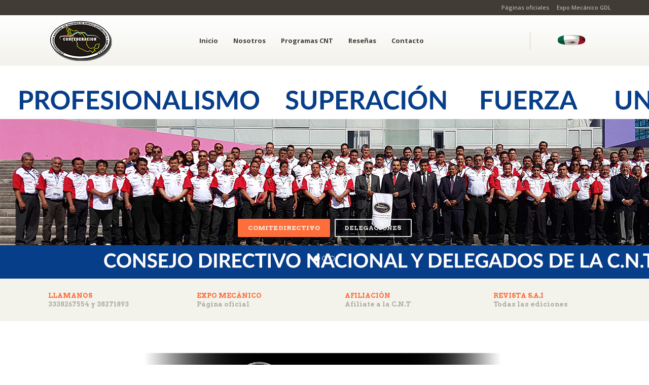

--- FILE ---
content_type: text/html
request_url: https://www.confederaciondetalleres.org.mx/?utm_source=Facebook&utm_medium=Post&utm_campaign=Invitaci%EF%BF%BD%EF%BF%BDn&gclid=EAIaIQobChMI84jk6q7u9QIVOPfjBx3aQg7fEAEYASAAEgJ-PPD_BwE
body_size: 22174
content:
<!DOCTYPE html>
<html data-lt-installed="true" lang="es">
<head><meta charset="utf-8"><meta name="viewport" content="width=device-width, initial-scale=1.0"><meta name="description" content="Es la organización internacional que representa legalmente al sector automotriz de prestadores de servicios de reparación y mantenimiento automotriz en la republica mexicana y países afiliados en Latinoamérica, trabajando siempre con la filosofía de la “Unidad” para tener la “Fuerza” necesaria para lograr el “Profesionalismo” generando una nueva cultura laboral basada en la “Ética Profesional” de este importante sector productivo de México y países de habla hispana, siempre sin afán de lucro y de forma altruista."><meta name="author" content="Overpower INC">
	<link href="images/favicon.png" rel="icon" type="image/ico" />
	<title>CNT - Confederaci&oacute;n Nacional de Talleres de Servicio Automotriz y Similares A.C</title>
	<!-- Custom styles for this template -->
	<link href="stylesheets/8ddb01bd.main.css" rel="stylesheet" /><!-- HTML5 shim and Respond.js IE8 support of HTML5 elements and media queries --><!--[if lt IE 9]>

      <script src="https://oss.maxcdn.com/libs/html5shiv/3.7.0/html5shiv.js"></script>

      <script src="https://oss.maxcdn.com/libs/respond.js/1.3.0/respond.min.js"></script>

    <![endif]--><!-- Google fonts --><script type="text/javascript">

      WebFontConfig = {

        google: { families: [ 'Arvo:700:latin', 'Open+Sans:400,600,700:latin' ] }

      };

      (function() {

        var wf = document.createElement('script');

        wf.src = ('https:' == document.location.protocol ? 'https' : 'http') +

          '://ajax.googleapis.com/ajax/libs/webfont/1/webfont.js';

        wf.type = 'text/javascript';

        wf.async = 'true';

        var s = document.getElementsByTagName('script')[0];

        s.parentNode.insertBefore(wf, s);

      })();

    </script><meta name="google-site-verification" content="3-CRuj9AaBJowkqUsTPgxbOc02KsB_z47byvHIWQhI0" />
</head>
<body>
<div class="top">
<div class="container">
<div class="row">
<div class="col-xs-12  col-sm-6">
<div class="top__menu">
<ul class="nav  nav-pills">
	<li><a href="#">P&aacute;ginas oficiales</a></li>
	<li class="dropdown  js--mobile-dropdown"><a class="dropdown-toggle" href="http://expopachuca.confederaciondetalleres.org.mx/">Expo Mec&aacute;nico GDL </a>
	<ul class="dropdown-menu">
		<li><a href="http://expopachuca.confederaciondetalleres.org.mx/">Expo Mec&aacute;nico Pachuca</a></li>
		<li><a href="http://cntnetworks.tv/index.php">CNT Networks</a></li>
		<li><a href="http://premioalacalidad.org.mx/">Premio a la Calidad</a></li>
		<li><a href="http://certificacion-laboral.gob.mx/">Certificaci&oacute;n Laboral</a></li>
		<li><a href="http://cntradio.com/">CNT Radio</a></li>
	</ul>
	</li>
</ul>
</div>
</div>
</div>
</div>
</div>

<header class="header">
<div class="container">
<div class="row">
<div class="col-xs-10  col-md-3">
<div class="header-logo"><a href="index.html"><img alt="Logo CNT" height="90" src="images/logo.png" width="200" /></a></div>
</div>

<div class="col-xs-2  visible-sm  visible-xs"><!-- Brand and toggle get grouped for better mobile display -->
<div class="navbar-header"><button class="navbar-toggle  collapsed" data-target="#collapsible-navbar" data-toggle="collapse" type="button"><span class="sr-only">Toggle navigation</span></button></div>
</div>

<div class="col-xs-12  col-md-7">
<nav class="navbar  navbar-default" role="navigation"><!-- Collect the nav links, forms, and other content for toggling -->
<div class="collapse  navbar-collapse" id="collapsible-navbar">
<ul class="nav  navbar-nav">
	<li class="dropdown"><a href="index.html">Inicio</a></li>
	<li class="dropdown"><a class="dropdown-toggle" href="#">Nosotros</a>
	<ul class="dropdown-menu">
		<li><a href="comite.html">Comite directivo Nacional De la C.N.T</a></li>
		<li><a href="delegaciones.html">Delegaciones de la C.N.T</a></li>
		<li><a href="empresas.html">Empresas Miembros de la C.N.T</a></li>
		<li><a href="institucional.html">Video Institucional</a></li>
		<li><a href="afiliacion.html">Afiliaci&oacute;n a la C.N.T</a></li>
	</ul>
	</li>
	<li class="dropdown"><a class="dropdown-toggle" href="#">Programas CNT</a>
	<ul class="dropdown-menu">
		<li><a href="Redconocer.html">Organismo Certificador CONOCER</a></li>
		<li><a href="mutualidad.html">Mutualidad Nacional de Talleres</a></li>
		<li><a href="cntnetworks.html">CNT Networks</a></li>
		<li><a href="premio.html">Premio Nacional a la Calidad Automotriz</a></li>
		<li><a href="certificacion.html">Programa de Certificaci&oacute;n Nacional de Calidad y Servicio en Mec&aacute;nica Automotriz</a></li>
		<li><a href="imcea.html">Instituto Mexicano de Capacitaci&oacute;n para la Excelencia Automotriz</a></li>
		<li><a href="http://expomecanico.cntnetworks.tv/">Expo Mec&aacute;nico Automotriz Internacional</a></li>
		<li><a href="Expomectour.html">ExpoMec Tour | Eventos de capacitaci&oacute;n</a></li>
		<li><a href="revista.html">Revista Sector Automotriz Informa</a></li>
		<li><a href="encuentros.html">Encuentros de Actualizaci&oacute;n para T&eacute;cnicos Automotrices</a></li>
		<li><a href="ecologia.html">Programa Nacional de Apoyo a la Ecologia</a></li>
		<li><a href="cruzada.html">Cruzada Nacional por la Calidad</a></li>
		<li><a href="franquicia.html">Franquicia &quot;Aguila Plata&quot; para Talleres Certificados</a></li>
		<li><a href="foro.html">Foro Internacional de Consulta T&eacute;cnica Automotriz</a></li>
		<li><a href="grupo.html">Grupo de Talleres Profesionales C.N.T</a></li>
		<li><a href="bolsatrabajo.html">Bolsa de Trabajo</a></li>
	</ul>
	</li>
	<li class="dropdown"><a href="resenas.html">Rese&ntilde;as</a></li>
	<li class="dropdown"><a href="contacto.html">Contacto </a></li>
	<li class="hidden-xs  hidden-sm"></li>
</ul>
<!-- search for mobile devices -->

<form action="#" class="visible-xs  visible-sm  mobile-navbar-form" method="post" role="form">
<div class="input-group"><input class="form-control" placeholder="Search" type="text" /> <span class="input-group-addon"><button class="mobile-navbar-form__appended-btn" type="submit"></button> </span></div>
</form>

<div class="mobile-cart  visible-xs  visible-sm  push-down-15"><span class="header-cart__text--price"><span class="header-cart__text">CART</span> $49.35</span> <a class="header-cart__items" href="cart.html"> <span class="header-cart__items-num">3</span> </a></div>
</div>
<!-- /.navbar-collapse --></nav>
</div>

<div class="col-xs-12  col-md-2  hidden-sm  hidden-xs"><!-- Cart in header -->
<div class="header-cart">
<center><img alt="" height="80" src="Mexico.gif" width="80" /></center>
</div>
</div>
</div>
</div>
<!--Search open pannel-->

<div class="search-panel">
<div class="container">
<div class="row">
<div class="col-sm-11">
<form action="search-results.html" class="search-panel__form"><button type="submit"></button><input class="form-control" name="s" placeholder="Enter your search keyword" type="text" /></form>
</div>

<div class="col-sm-1">
<div class="search-panel__close  pull-right"></div>
</div>
</div>
</div>
</div>
</header>

<div class="carousel  slide" data-ride="carousel" id="carousel-example-generic"><!-- Indicators -->
<ol class="carousel-indicators">
	<li class="active" data-slide-to="0" data-target="#carousel-example-generic"></li>
	<li data-slide-to="1" data-target="#carousel-example-generic"></li>
	<li data-slide-to="2" data-target="#carousel-example-generic"></li>
</ol>
<!-- Wrapper for slides -->

<div class="carousel-inner">
<div class="item  active">
<center><img alt="" src="images/organic-slider-1.jpg" /></center>

<div class="carousel-caption">
<div class="jumbotron__container">
<h2 class="jumbotron__subtitle"><br />
<br />
<br />
<br />
<br />
<br />
<br />
<br />
&nbsp;</h2>
<a class="btn  btn-warning" href="comite.html" target="_blank">Comite Directivo</a> &nbsp; <a class="btn  btn-jumbotron" href="delegaciones.html">Delegaciones</a></div>
</div>
</div>

<div class="item">
<center><img alt="" src="images/organic-slider-2.jpg" /></center>

<div class="carousel-caption">
<div class="jumbotron__container"><br />
<br />
<br />
<br />
<br />
<br />
<br />
<br />
<br />
<br />
<br />
<br />
<a class="btn  btn-warning" href="http://expomecanico.cntnetworks.tv/" target="_blank">Expo Mec&aacute;nico Internacional</a> &nbsp;</div>
</div>
</div>

<div class="item">
<center><img alt="" src="images/organic-slider-3.jpg" /></center>

<div class="carousel-caption">
<div class="jumbotron__container"><br />
<br />
<br />
<br />
<br />
<br />
<br />
<br />
<br />
<br />
<br />
<br />
<a class="btn  btn-warning" href="revista.html" target="_blank">Ver ultima Edici&oacute;n</a> &nbsp;</div>
</div>
</div>
</div>
<!-- Controls --></div>

<div class="banners  push-down-30">
<div class="container">
<div class="row">
<div class="col-xs-12  col-sm-6  col-md-3">
<div class="banners-box"><b class="banners__title"><b class="banners__title"><a href="contacto.html">LLAMANOS</a></b> 3338267554 y 38271893 </b></div>
</div>

<div class="col-xs-12  col-sm-6  col-md-3">
<div class="banners-box"><b class="banners__title"><b class="banners__title"><a href="http://expopachuca.confederaciondetalleres.org.mx/">EXPO MEC&Aacute;NICO</a></b> P&aacute;gina oficial </b></div>
</div>

<div class="col-xs-12  col-sm-6  col-md-3">
<div class="banners-box"><b class="banners__title"><b class="banners__title"><a href="afiliacion.html">AFILIACI&Oacute;N</a></b> Afiliate a la C.N.T </b></div>
</div>

<div class="col-xs-12  col-sm-6  col-md-3">
<div class="banners-box"><b class="banners__title"><b class="banners__title"><a href="revista.html">REVISTA S.A.I</a></b> Todas las ediciones </b></div>
</div>
</div>
</div>
</div>

<div class="container"><b class="banners__title"><!-- Title for motivational stories --> </b>

<div class="row">
<div class="col-xs-12">
<div class="main__title"><b class="banners__title"><a href="ListaOficialDelegaciones2020.pdf" target="_blank"><img alt="EXPO" height="147" src="expo-baner.png" width="720" /></a><br />
&nbsp; </b>

<h3 class="main__title__text"><b class="banners__title"><b class="banners__title"><span class="light">La</span> C.N.T.</b></b></h3>
<b class="banners__title"> <b class="banners__title"> </b></b></div>
</div>
</div>
<b class="banners__title"> <b class="banners__title"> <!-- Motivational stories --> </b> </b>

<div class="motivational-stories">
<div class="row">
<div class="col-xs-12  col-sm-4  push-down-30">
<table align="center" border="0" width="962">
	<tbody>
		<tr>
			<td width="203"><b class="banners__title"><b class="banners__title"><img alt="CNT" height="332" src="images/IMG_0260.jpg" width="246" /></b></b></td>
			<td width="675">
			<div class="col-xs-12 col-sm-6">
			<p class="text"><b class="banners__title"><b class="banners__title">Es la organizaci&oacute;n internacional que representa legalmente al sector automotriz de prestadores de servicios de reparaci&oacute;n y mantenimiento automotriz en la republica mexicana y pa&iacute;ses afiliados en Latinoam&eacute;rica, trabajando siempre con la filosof&iacute;a de la &ldquo;Unidad&rdquo; para tener la &ldquo;Fuerza&rdquo; necesaria para lograr el &ldquo;Profesionalismo&rdquo; generando una nueva cultura laboral basada en la &ldquo;&Eacute;tica Profesional&rdquo; de este importante sector productivo de M&eacute;xico y pa&iacute;ses de habla hispana, siempre sin af&aacute;n de lucro y de forma altruista.<br />
			<br />
			Fue constituida legalmente bajo las leyes mexicanas y ante notario en evento publico testificado por los principales medios informativos especializados de M&eacute;xico y directivos de las empresas fabricantes de autopartes mas importantes, en el marco de la Expo Mec&aacute;nico Automotriz en Guadalajara Jalisco el d&iacute;a 21 de Marzo del a&ntilde;o 2001, contando con una excelente convocatoria de parte de las asociaciones mas importantes del sector automotor mexicano. Fue fundada y estructurada por el Ing. Rudi Esquivel Bola&ntilde;os apoyado por las organizaciones de talleres de la naci&oacute;n quienes ten&iacute;an la necesidad de contar con un organismo que velara por la superaci&oacute;n del sector nacional de t&eacute;cnicos automotrices.<br />
			<br />
			Actualmente cuenta con m&aacute;s de 48,000 t&eacute;cnicos automotrices afiliados en M&eacute;xico y Latinoam&eacute;rica, adem&aacute;s de 58 delegaciones oficiales en las principales ciudades de la naci&oacute;n. Desde su fundaci&oacute;n la C.N.T ha estado en constante crecimiento y estrecha relaci&oacute;n con las autoridades de los tres niveles de gobierno, generando programas de beneficio social y sectorial.</b></b></p>
			</div>
			</td>
		</tr>
	</tbody>
</table>

<center><b class="banners__title"><b class="banners__title"><img alt="logos" height="118" src="images/logosempresas.jpg" width="944" /> </b></b></center>
</div>
</div>
</div>
<b class="banners__title"> <b class="banners__title"> </b></b></div>

<div class="container">
<div class="row"></div>
<b class="banners__title"><b class="banners__title"><!-- Banners big --> </b> </b>

<div class="row">
<div class="col-xs-12  col-sm-4  push-down-30">
<hr class="divider" />
<h1 class="center"><b class="banners__title"><b class="banners__title"><span class="light">Los programas que realiza </span>la Confederaci&oacute;n Nacional de Talleres:</b></b></h1>
<b class="banners__title">&nbsp; </b>

<table align="center" border="0" width="1036">
	<tbody>
		<tr>
			<td height="86" width="225"><b class="banners__title"><b class="banners__title">Mutualidad Nacional de Talleres</b></b></td>
			<td width="165"><b class="banners__title"><b class="banners__title"><a href="mutualidad.html"><img alt="mutualidad cnt" height="49" src="images/mutualidad.jpg" width="165" /></a></b></b></td>
			<td width="221"><b class="banners__title"><b class="banners__title">CNT Networks: &quot;La Puerta de Ingreso al Universo Automotriz&quot;</b></b></td>
			<td width="165"><b class="banners__title"><b class="banners__title"><a href="cntnetworks.html"><img alt="cnt networks" height="49" src="images/cntnetworks.jpg" width="165" /></a></b></b></td>
			<td width="162"><b class="banners__title"><b class="banners__title">Premio Nacional a la Calidad Automotriz</b></b></td>
			<td width="72"><b class="banners__title"><b class="banners__title"><a href="premio.html"><img alt="logo premio" height="74" src="images/logo premio a la calidad.png" width="60" /></a></b></b></td>
		</tr>
		<tr>
			<td height="99"><b class="banners__title"><b class="banners__title">Programa de Certificaci&oacute;n Nacional de Calidad y Servicio en Mec&aacute;nica Automotriz</b></b></td>
			<td><b class="banners__title"><b class="banners__title"><a href="certificacion.html"><img alt="logo certificacion" height="82" src="images/logo certificacion.png" width="72" /></a></b></b></td>
			<td><b class="banners__title"><b class="banners__title">Instituto Mexicano de Capacitaci&oacute;n para la Excelencia Automotriz</b></b></td>
			<td><b class="banners__title"><b class="banners__title"><a href="imcea.html"><img alt="imcea" height="78" src="images/IMCEA.JPG" width="95" /></a></b></b></td>
			<td><b class="banners__title"><b class="banners__title">Expo Mec&aacute;nico Automotriz Internacional</b></b></td>
			<td><b class="banners__title"><b class="banners__title"><a href="http://expomecanico.cntnetworks.tv/"><img alt="Logo expo" height="64" src="images/Logo expo.png" width="95" /></a></b></b></td>
		</tr>
		<tr>
			<td height="109"><b class="banners__title"><b class="banners__title">Revista Sector Automotriz Informa</b></b></td>
			<td><b class="banners__title"><b class="banners__title"><a href="revista.html"><img alt="logo sai" height="31" src="images/logo-SAI.png" width="165" /></a></b></b></td>
			<td><b class="banners__title"><b class="banners__title">Encuentros de Actualizaci&oacute;n para T&eacute;cnicos Automotrices</b></b></td>
			<td><b class="banners__title"><b class="banners__title"><a href="encuentros.html"><img alt="encuentros" height="56" src="images/encuentros.jpg" width="105" /></a></b></b></td>
			<td><b class="banners__title"><b class="banners__title">Programa Nacional de Apoyo a la Ecologia</b></b></td>
			<td><b class="banners__title"><b class="banners__title"><a href="ecologia.html"><img alt="ecologia" height="97" src="images/programa-ecologia.jpg" width="89" /></a></b></b></td>
		</tr>
		<tr>
			<td height="105"><b class="banners__title"><b class="banners__title">Cruzada Nacional por la Calidad</b></b></td>
			<td><b class="banners__title"><b class="banners__title"><a href="cruzada.html"><img alt="calidad" height="57" src="images/Hecho-en-Mexico-logo.jpg" width="74" /></a></b></b></td>
			<td><b class="banners__title"><b class="banners__title">Franquicia &quot;Aguila Plata&quot; para Talleres Certificados</b></b></td>
			<td><b class="banners__title"><b class="banners__title"><a href="franquicia.html"><img alt="aguila plata" height="76" src="images/certificado Aguila Plata.JPG" width="105" /></a></b></b></td>
			<td><b class="banners__title"><b class="banners__title">Foro Internacional de Consulta T&eacute;cnica Automotriz</b></b></td>
			<td><b class="banners__title"><b class="banners__title"><a href="grupo.html"><img alt="foro" height="66" src="images/herramienta.jpg" width="69" /></a></b></b></td>
		</tr>
		<tr>
			<td><b class="banners__title"><b class="banners__title">Grupo Talleres Profesionales C.N.T</b></b></td>
			<td><b class="banners__title"><b class="banners__title"><a href="grupo.html"><img alt="facebook" height="50" src="images/FB-f-Logo__blue_1024.png" width="52" /></a></b></b></td>
			<td><b class="banners__title"><b class="banners__title">Organismo Certificador CONOCER</b></b></td>
			<td><b class="banners__title"><b class="banners__title"><a href="Redconocer.html"><img alt="bolsa" height="71" src="images/icono-bolsatrabajo.png" width="72" /></a></b></b></td>
			<td><b class="banners__title"><b class="banners__title">ExpoMec Tour | Eventos de Capacitaci&oacute;n</b></b></td>
			<td><b class="banners__title"><b class="banners__title"><a href="Expomectour.html"><img alt="" height="68" src="Expo-MEC.png" width="88" /></a></b></b></td>
		</tr>
	</tbody>
</table>
<b class="banners__title"> </b></div>
</div>
<b class="banners__title"> <b class="banners__title"> </b></b></div>

<div class="testimonials  light-paper-pattern">
<div class="container">
<div class="row">
<div class="col-sm-3  hidden-xs">
<div class="testimonials__quotes"></div>
</div>

<div class="col-xs-12  col-sm-6">
<h4 class="testimonials__title"><b class="banners__title"><b class="banners__title">Confederaci&oacute;n Nacional de Talleres</b></b></h4>
<b class="banners__title">&nbsp; </b>

<div class="carousel  slide" data-interval="5000" data-ride="carousel" id="js--testimonails-carousel">
<div class="carousel-inner">
<div class="item  active">
<table align="center" border="0" width="956">
	<tbody>
		<tr>
			<td width="416"><b class="banners__title"><b class="banners__title"><span class="text"><b>Misi&oacute;n</b><br />
			Apoyar y fortalecer a los t&eacute;cnicos automotrices de M&eacute;xico y Latinoam&eacute;rica para generar su crecimiento como empresas de servicio de reparaci&oacute;n y mantenimiento automotriz, trabajando en mancuerna con los tres niveles de Gobierno, bas&aacute;ndose en la generaci&oacute;n de programas de capacitaci&oacute;n y certificaci&oacute;n y fomentando la Uni&oacute;n Gremial Nacional e Internacional<br />
			<b>Visi&oacute;n</b><br />
			Ser el organismo Internacional cuyo trabajo genere una nueva cultura laboral en el sector automotriz de servicios, en base a preceptos de calidad en el servicio y &eacute;tica, buscando el Profesionalismo y la Superaci&oacute;n apoy&aacute;ndose en la Fuerza que da la Uni&oacute;n.<br />
			<b>Valores</b><br />
			Esta organizacion se fundamenta en el mejoramiento del entorno social y econ&oacute;mico del sector automotriz mexicano y busca el desarrollo humano basado en:<br />
			<b>Profesionalismo Superaci&oacute;n Fuerza Uni&oacute;n</b></span></b></b></td>
			<td width="530"><b class="banners__title"><b class="banners__title">Sede Oficial de la Confederaci&oacute;n Nacional de Talleres Oficinas Centrales<br />
			<br />
			<img alt="oficinas" height="304" src="images/OFICINASCNT.jpg" width="465" /></b></b></td>
		</tr>
	</tbody>
</table>
<br />
<b class="banners__title">&nbsp;</b></div>

<div class="item"><b class="banners__title"><b class="banners__title"><q class="testimonials__text">THANKS! I really appreciate the FAST service of Proteus! Really Really Happy with the theme and support! Thanks again.</q><br />
<br />
<cite><b>Timonvki,</b></cite> Themeforest user </b></b></div>

<div class="item"><b class="banners__title"><b class="banners__title"><q class="testimonials__text">Great theme, perfect for any salon. Client loves it. Very good documentation and easy to use and setup.</q><br />
<br />
<cite><b>Ypclarke,</b></cite> Themeforest user </b></b></div>
</div>
</div>
<b class="banners__title"> </b></div>

<div class="col-sm-3  hidden-xs">
<div class="testimonials__quotes--rotate"></div>
</div>
</div>
</div>
</div>

<div></div>

<footer class="js--page-footer">
<div class="footer">
<div class="container">
<div class="row">
<div class="col-xs-12  col-sm-6">
<div class="footer__text--link"><b class="banners__title"><b class="banners__title"><a class="footer__link" href="#">Confederaci&oacute;n Nacional de Talleres de Servicio Automotriz y Similares A.C</a></b></b></div>
</div>

<div class="col-xs-12  col-sm-6">
<div class="footer__text"></div>
</div>
</div>
</div>
</div>
</footer>

<div class="search-mode__overlay"></div>

<p><b class="banners__title"><b class="banners__title"><script type="text/javascript">

      function downloadJSAtOnload() {

        var element = document.createElement("script");

        element.src = "js/main.js";

        document.body.appendChild(element);

      }

      if (window.addEventListener)

        window.addEventListener("load", downloadJSAtOnload, false);

      else if (window.attachEvent)

        window.attachEvent("onload", downloadJSAtOnload);

      else window.onload = downloadJSAtOnload;

    </script> </b></b></p>
</body>
</html>

--- FILE ---
content_type: text/css
request_url: https://www.confederaciondetalleres.org.mx/stylesheets/8ddb01bd.main.css
body_size: 129988
content:
/*! normalize.css v2.1.3 | MIT License | git.io/normalize */article,aside,details,figcaption,figure,footer,header,hgroup,main,nav,section,summary{display:block}audio,canvas,video{display:inline-block}audio:not([controls]){display:none;height:0}[hidden],template{display:none}html{font-family:sans-serif;-ms-text-size-adjust:100%;-webkit-text-size-adjust:100%}body{margin:0}a{background:0 0}a:active,a:hover{outline:0}h1{margin:.67em 0}b,strong{font-weight:700}dfn{font-style:italic}hr{-moz-box-sizing:content-box;-webkit-box-sizing:content-box;box-sizing:content-box;height:0}mark{background:#ff0;color:#000}code,kbd,pre,samp{font-size:1em}pre{white-space:pre-wrap}q{quotes:"\201C" "\201D" "\2018" "\2019"}sub,sup{font-size:75%;line-height:0;position:relative;vertical-align:baseline}sup{top:-.5em}sub{bottom:-.25em}img{border:0}svg:not(:root){overflow:hidden}figure{margin:0}button,input,select,textarea{margin:0}button,select{text-transform:none}button,html input[type=button],input[type=reset],input[type=submit]{-webkit-appearance:button;cursor:pointer}button[disabled],html input[disabled]{cursor:default}input[type=checkbox],input[type=radio]{-webkit-box-sizing:border-box;-moz-box-sizing:border-box;box-sizing:border-box;padding:0}input[type=search]{-webkit-appearance:textfield}input[type=search]::-webkit-search-cancel-button,input[type=search]::-webkit-search-decoration{-webkit-appearance:none}button::-moz-focus-inner,input::-moz-focus-inner{border:0;padding:0}textarea{overflow:auto;vertical-align:top}table{border-collapse:collapse;border-spacing:0}@media print{*{text-shadow:none!important;color:#000!important;background:transparent!important;-webkit-box-shadow:none!important;box-shadow:none!important}a,a:visited{text-decoration:underline}a[href]:after{content:" (" attr(href) ")"}abbr[title]:after{content:" (" attr(title) ")"}a[href^="javascript:"]:after,a[href^="#"]:after{content:""}blockquote,pre{border:1px solid #999;page-break-inside:avoid}thead{display:table-header-group}img,tr{page-break-inside:avoid}img{max-width:100%!important}h2,h3,p{orphans:3;widows:3}h2,h3{page-break-after:avoid}select{background:#fff!important}.navbar{display:none}.table td,.table th{background-color:#fff!important}.btn>.caret,.dropup>.btn>.caret{border-top-color:#000!important}.label{border:1px solid #000}.table{border-collapse:collapse!important}.table-bordered td,.table-bordered th{border:1px solid #ddd!important}}*,:after,:before{-webkit-box-sizing:border-box;-moz-box-sizing:border-box;box-sizing:border-box}html{font-size:62.5%;-webkit-tap-highlight-color:rgba(0,0,0,0)}body{font-family:"Open Sans",Helvetica,Arial,sans-serif;font-size:13px;line-height:1.5;color:#413c35;background-color:#fff}button,input,select,textarea{font-family:inherit;font-size:inherit;line-height:inherit}a{color:#fe6e3a;text-decoration:none}a:focus,a:hover{color:#fe4907;text-decoration:underline}a:focus{outline:thin dotted #333;outline:5px auto -webkit-focus-ring-color;outline-offset:-2px}img{vertical-align:middle}.img-responsive{display:block;max-width:100%;height:auto}.img-rounded{border-radius:6px}.img-thumbnail{padding:4px;line-height:1.5;background-color:#fff;border:1px solid #ddd;border-radius:4px;-webkit-transition:all .2s ease-in-out;transition:all .2s ease-in-out;display:inline-block;max-width:100%;height:auto}.img-circle{border-radius:50%}hr{margin-top:19px;margin-bottom:19px;border:0;border-top:1px solid #eee}.sr-only{position:absolute;width:1px;height:1px;margin:-1px;padding:0;overflow:hidden;clip:rect(0,0,0,0);border:0}p{
	margin: 0 0 9.5px;
	color: #000;
	font-style: normal;
}.lead{margin-bottom:19px;font-size:14px;font-weight:200;line-height:1.4}@media (min-width:768px){.lead{font-size:19.5px}}.small,small{font-size:85%}cite{font-style:normal}.text-muted{color:#999}.text-primary{color:#71a866}.text-primary:hover{color:#598c4f}.text-warning{color:#c09853}.text-warning:hover{color:#a47e3c}.text-danger{color:#b94a48}.text-danger:hover{color:#953b39}.text-success{color:#468847}.text-success:hover{color:#356635}.text-info{color:#3a87ad}.text-info:hover{color:#2d6987}.text-left{text-align:left}.text-right{text-align:right}.text-center{text-align:center}.h1,.h2,.h3,.h4,.h5,.h6,h1,h2,h3,h4,h5,h6{font-family:"Open Sans",Helvetica,Arial,sans-serif;font-weight:700;line-height:1.1;color:#413c35}.h1 .small,.h1 small,.h2 .small,.h2 small,.h3 .small,.h3 small,.h4 .small,.h4 small,.h5 .small,.h5 small,.h6 .small,.h6 small,h1 .small,h1 small,h2 .small,h2 small,h3 .small,h3 small,h4 .small,h4 small,h5 .small,h5 small,h6 .small,h6 small{font-weight:400;line-height:1;color:#999}h1 .small,h1 small,h2 .small,h2 small,h3 .small,h3 small{font-size:65%}h4 .small,h4 small,h5 .small,h5 small,h6 .small,h6 small{font-size:75%}.h1,h1{font-size:30px}.h2,h2{font-size:24px}.h3,h3{font-size:22px}.h4,h4{font-size:18px}.h5,h5{font-size:15px}.h6,h6{font-size:12px}.page-header{padding-bottom:8.5px;margin:38px 0 19px;border-bottom:1px solid #eee}ol,ul{margin-top:0;margin-bottom:9.5px}ol ol,ol ul,ul ol,ul ul{margin-bottom:0}.list-inline,.list-unstyled{padding-left:0;list-style:none}.list-inline>li{display:inline-block;padding-left:5px;padding-right:5px}.list-inline>li:first-child{padding-left:0}dl{margin-bottom:19px}dd,dt{line-height:1.5}dt{font-weight:700}dd{margin-left:0}@media (min-width:992px){.dl-horizontal dt{float:left;width:160px;clear:left;text-align:right;overflow:hidden;text-overflow:ellipsis;white-space:nowrap}.dl-horizontal dd{margin-left:180px}.dl-horizontal dd:after,.dl-horizontal dd:before{content:" ";display:table}.dl-horizontal dd:after{clear:both}}abbr[data-original-title],abbr[title]{cursor:help;border-bottom:1px dotted #999}abbr.initialism{font-size:90%;text-transform:uppercase}blockquote{padding:9.5px 19px;margin:0 0 19px;border-left:5px solid #eee}blockquote p{font-size:16.25px;font-weight:300;line-height:1.25}blockquote p:last-child{margin-bottom:0}blockquote small{display:block;line-height:1.5;color:#999}blockquote small:before{content:'\2014 \00A0'}blockquote.pull-right{padding-right:15px;padding-left:0;border-right:5px solid #eee;border-left:0}blockquote.pull-right .small,blockquote.pull-right p,blockquote.pull-right small{text-align:right}blockquote.pull-right .small:before,blockquote.pull-right small:before{content:''}blockquote.pull-right .small:after,blockquote.pull-right small:after{content:'\00A0 \2014'}blockquote:after,blockquote:before{content:""}address{margin-bottom:19px;font-style:normal;line-height:1.5}code,kbd,pre,samp{font-family:Monaco,Menlo,Consolas,"Courier New",monospace}code{padding:2px 4px;font-size:90%;color:#c7254e;background-color:#f9f2f4;white-space:nowrap;border-radius:4px}pre{display:block;padding:9px;margin:0 0 9.5px;font-size:12px;line-height:1.5;word-break:break-all;word-wrap:break-word;background-color:#f5f5f5;border-radius:4px}pre code{padding:0;font-size:inherit;color:inherit;white-space:pre-wrap;background-color:transparent;border-radius:0}.pre-scrollable{max-height:340px;overflow-y:scroll}.container{margin-right:auto;margin-left:auto;padding-left:15px;padding-right:15px}.container:after,.container:before{content:" ";display:table}.container:after{clear:both}.row{margin-left:-15px;margin-right:-15px}.row:after,.row:before{content:" ";display:table}.row:after{clear:both}.col-lg-1,.col-lg-10,.col-lg-11,.col-lg-12,.col-lg-2,.col-lg-3,.col-lg-4,.col-lg-5,.col-lg-6,.col-lg-7,.col-lg-8,.col-lg-9,.col-md-1,.col-md-10,.col-md-11,.col-md-12,.col-md-2,.col-md-3,.col-md-4,.col-md-5,.col-md-6,.col-md-7,.col-md-8,.col-md-9,.col-sm-1,.col-sm-10,.col-sm-11,.col-sm-12,.col-sm-2,.col-sm-3,.col-sm-4,.col-sm-5,.col-sm-6,.col-sm-7,.col-sm-8,.col-sm-9,.col-xs-1,.col-xs-10,.col-xs-11,.col-xs-12,.col-xs-2,.col-xs-3,.col-xs-4,.col-xs-5,.col-xs-6,.col-xs-7,.col-xs-8,.col-xs-9{position:relative;min-height:1px;padding-left:15px;padding-right:15px}.col-xs-1,.col-xs-10,.col-xs-11,.col-xs-12,.col-xs-2,.col-xs-3,.col-xs-4,.col-xs-5,.col-xs-6,.col-xs-7,.col-xs-8,.col-xs-9{float:left}.col-xs-1{width:8.33333%}.col-xs-2{width:16.66667%}.col-xs-3{width:25%}.col-xs-4{width:33.33333%}.col-xs-5{width:41.66667%}.col-xs-6{width:50%}.col-xs-7{width:58.33333%}.col-xs-8{width:66.66667%}.col-xs-9{width:75%}.col-xs-10{width:83.33333%}.col-xs-11{width:91.66667%}.col-xs-12{width:100%}.col-xs-pull-0{right:0}.col-xs-pull-1{right:8.33333%}.col-xs-pull-2{right:16.66667%}.col-xs-pull-3{right:25%}.col-xs-pull-4{right:33.33333%}.col-xs-pull-5{right:41.66667%}.col-xs-pull-6{right:50%}.col-xs-pull-7{right:58.33333%}.col-xs-pull-8{right:66.66667%}.col-xs-pull-9{right:75%}.col-xs-pull-10{right:83.33333%}.col-xs-pull-11{right:91.66667%}.col-xs-pull-12{right:100%}.col-xs-push-0{left:0}.col-xs-push-1{left:8.33333%}.col-xs-push-2{left:16.66667%}.col-xs-push-3{left:25%}.col-xs-push-4{left:33.33333%}.col-xs-push-5{left:41.66667%}.col-xs-push-6{left:50%}.col-xs-push-7{left:58.33333%}.col-xs-push-8{left:66.66667%}.col-xs-push-9{left:75%}.col-xs-push-10{left:83.33333%}.col-xs-push-11{left:91.66667%}.col-xs-push-12{left:100%}.col-xs-offset-0{margin-left:0}.col-xs-offset-1{margin-left:8.33333%}.col-xs-offset-2{margin-left:16.66667%}.col-xs-offset-3{margin-left:25%}.col-xs-offset-4{margin-left:33.33333%}.col-xs-offset-5{margin-left:41.66667%}.col-xs-offset-6{margin-left:50%}.col-xs-offset-7{margin-left:58.33333%}.col-xs-offset-8{margin-left:66.66667%}.col-xs-offset-9{margin-left:75%}.col-xs-offset-10{margin-left:83.33333%}.col-xs-offset-11{margin-left:91.66667%}.col-xs-offset-12{margin-left:100%}@media (min-width:768px){.container{width:750px}.col-sm-1,.col-sm-10,.col-sm-11,.col-sm-12,.col-sm-2,.col-sm-3,.col-sm-4,.col-sm-5,.col-sm-6,.col-sm-7,.col-sm-8,.col-sm-9{float:left}.col-sm-1{width:8.33333%}.col-sm-2{width:16.66667%}.col-sm-3{
	width: 25%
}.col-sm-4{
	width: 100%
}.col-sm-5{width:41.66667%}.col-sm-6{
	width: 100%
}.col-sm-7{width:58.33333%}.col-sm-8{width:66.66667%}.col-sm-9{width:75%}.col-sm-10{width:83.33333%}.col-sm-11{width:91.66667%}.col-sm-12{width:100%}.col-sm-pull-0{right:0}.col-sm-pull-1{right:8.33333%}.col-sm-pull-2{right:16.66667%}.col-sm-pull-3{right:25%}.col-sm-pull-4{right:33.33333%}.col-sm-pull-5{right:41.66667%}.col-sm-pull-6{right:50%}.col-sm-pull-7{right:58.33333%}.col-sm-pull-8{right:66.66667%}.col-sm-pull-9{right:75%}.col-sm-pull-10{right:83.33333%}.col-sm-pull-11{right:91.66667%}.col-sm-pull-12{right:100%}.col-sm-push-0{left:0}.col-sm-push-1{left:8.33333%}.col-sm-push-2{left:16.66667%}.col-sm-push-3{left:25%}.col-sm-push-4{left:33.33333%}.col-sm-push-5{left:41.66667%}.col-sm-push-6{left:50%}.col-sm-push-7{left:58.33333%}.col-sm-push-8{left:66.66667%}.col-sm-push-9{left:75%}.col-sm-push-10{left:83.33333%}.col-sm-push-11{left:91.66667%}.col-sm-push-12{left:100%}.col-sm-offset-0{margin-left:0}.col-sm-offset-1{margin-left:8.33333%}.col-sm-offset-2{margin-left:16.66667%}.col-sm-offset-3{margin-left:25%}.col-sm-offset-4{margin-left:33.33333%}.col-sm-offset-5{margin-left:41.66667%}.col-sm-offset-6{margin-left:50%}.col-sm-offset-7{margin-left:58.33333%}.col-sm-offset-8{margin-left:66.66667%}.col-sm-offset-9{margin-left:75%}.col-sm-offset-10{margin-left:83.33333%}.col-sm-offset-11{margin-left:91.66667%}.col-sm-offset-12{margin-left:100%}}@media (min-width:992px){.container{width:970px}.col-md-1,.col-md-10,.col-md-11,.col-md-12,.col-md-2,.col-md-3,.col-md-4,.col-md-5,.col-md-6,.col-md-7,.col-md-8,.col-md-9{float:left}.col-md-1{width:8.33333%}.col-md-2{width:16.66667%}.col-md-3{width:25%}.col-md-4{width:33.33333%}.col-md-5{width:41.66667%}.col-md-6{width:50%}.col-md-7{width:58.33333%}.col-md-8{width:66.66667%}.col-md-9{width:75%}.col-md-10{width:83.33333%}.col-md-11{width:91.66667%}.col-md-12{width:100%}.col-md-pull-0{right:0}.col-md-pull-1{right:8.33333%}.col-md-pull-2{right:16.66667%}.col-md-pull-3{right:25%}.col-md-pull-4{right:33.33333%}.col-md-pull-5{right:41.66667%}.col-md-pull-6{right:50%}.col-md-pull-7{right:58.33333%}.col-md-pull-8{right:66.66667%}.col-md-pull-9{right:75%}.col-md-pull-10{right:83.33333%}.col-md-pull-11{right:91.66667%}.col-md-pull-12{right:100%}.col-md-push-0{left:0}.col-md-push-1{left:8.33333%}.col-md-push-2{left:16.66667%}.col-md-push-3{left:25%}.col-md-push-4{left:33.33333%}.col-md-push-5{left:41.66667%}.col-md-push-6{left:50%}.col-md-push-7{left:58.33333%}.col-md-push-8{left:66.66667%}.col-md-push-9{left:75%}.col-md-push-10{left:83.33333%}.col-md-push-11{left:91.66667%}.col-md-push-12{left:100%}.col-md-offset-0{margin-left:0}.col-md-offset-1{margin-left:8.33333%}.col-md-offset-2{margin-left:16.66667%}.col-md-offset-3{margin-left:25%}.col-md-offset-4{margin-left:33.33333%}.col-md-offset-5{margin-left:41.66667%}.col-md-offset-6{margin-left:50%}.col-md-offset-7{margin-left:58.33333%}.col-md-offset-8{margin-left:66.66667%}.col-md-offset-9{margin-left:75%}.col-md-offset-10{margin-left:83.33333%}.col-md-offset-11{margin-left:91.66667%}.col-md-offset-12{margin-left:100%}}@media (min-width:1200px){.container{width:1170px}.col-lg-1,.col-lg-10,.col-lg-11,.col-lg-12,.col-lg-2,.col-lg-3,.col-lg-4,.col-lg-5,.col-lg-6,.col-lg-7,.col-lg-8,.col-lg-9{float:left}.col-lg-1{width:8.33333%}.col-lg-2{width:16.66667%}.col-lg-3{width:25%}.col-lg-4{width:33.33333%}.col-lg-5{width:41.66667%}.col-lg-6{width:50%}.col-lg-7{width:58.33333%}.col-lg-8{width:66.66667%}.col-lg-9{width:75%}.col-lg-10{width:83.33333%}.col-lg-11{width:91.66667%}.col-lg-12{width:100%}.col-lg-pull-0{right:0}.col-lg-pull-1{right:8.33333%}.col-lg-pull-2{right:16.66667%}.col-lg-pull-3{right:25%}.col-lg-pull-4{right:33.33333%}.col-lg-pull-5{right:41.66667%}.col-lg-pull-6{right:50%}.col-lg-pull-7{right:58.33333%}.col-lg-pull-8{right:66.66667%}.col-lg-pull-9{right:75%}.col-lg-pull-10{right:83.33333%}.col-lg-pull-11{right:91.66667%}.col-lg-pull-12{right:100%}.col-lg-push-0{left:0}.col-lg-push-1{left:8.33333%}.col-lg-push-2{left:16.66667%}.col-lg-push-3{left:25%}.col-lg-push-4{left:33.33333%}.col-lg-push-5{left:41.66667%}.col-lg-push-6{left:50%}.col-lg-push-7{left:58.33333%}.col-lg-push-8{left:66.66667%}.col-lg-push-9{left:75%}.col-lg-push-10{left:83.33333%}.col-lg-push-11{left:91.66667%}.col-lg-push-12{left:100%}.col-lg-offset-0{margin-left:0}.col-lg-offset-1{margin-left:8.33333%}.col-lg-offset-2{margin-left:16.66667%}.col-lg-offset-3{margin-left:25%}.col-lg-offset-4{margin-left:33.33333%}.col-lg-offset-5{margin-left:41.66667%}.col-lg-offset-6{margin-left:50%}.col-lg-offset-7{margin-left:58.33333%}.col-lg-offset-8{margin-left:66.66667%}.col-lg-offset-9{margin-left:75%}.col-lg-offset-10{margin-left:83.33333%}.col-lg-offset-11{margin-left:91.66667%}.col-lg-offset-12{margin-left:100%}}table{
	max-width: 100%;
	background-color: transparent;
	text-align: center;
}th{text-align:left}.table{width:100%;margin-bottom:19px}.table>tbody>tr>td,.table>tbody>tr>th,.table>tfoot>tr>td,.table>tfoot>tr>th,.table>thead>tr>td,.table>thead>tr>th{padding:8px;line-height:1.5;vertical-align:top;border-top:1px solid #ddd}.table>thead>tr>th{vertical-align:bottom}.table>caption+thead>tr:first-child>td,.table>caption+thead>tr:first-child>th,.table>colgroup+thead>tr:first-child>td,.table>colgroup+thead>tr:first-child>th,.table>thead:first-child>tr:first-child>td,.table>thead:first-child>tr:first-child>th{border-top:0}.table>tbody+tbody{border-top:2px solid #ddd}.table .table{background-color:#fff}.table-condensed>tbody>tr>td,.table-condensed>tbody>tr>th,.table-condensed>tfoot>tr>td,.table-condensed>tfoot>tr>th,.table-condensed>thead>tr>td,.table-condensed>thead>tr>th{padding:5px}.table-bordered,.table-bordered>tbody>tr>td,.table-bordered>tbody>tr>th,.table-bordered>tfoot>tr>td,.table-bordered>tfoot>tr>th,.table-bordered>thead>tr>td,.table-bordered>thead>tr>th{border:1px solid #ddd}.table-bordered>thead>tr>td,.table-bordered>thead>tr>th{border-bottom-width:2px}.table-striped>tbody>tr:nth-child(odd)>td,.table-striped>tbody>tr:nth-child(odd)>th{background-color:#f9f9f9}.table-hover>tbody>tr:hover>td,.table-hover>tbody>tr:hover>th{background-color:#f5f5f5}table col[class*=col-]{float:none;display:table-column}table td[class*=col-],table th[class*=col-]{float:none;display:table-cell}.table>tbody>tr.active>td,.table>tbody>tr.active>th,.table>tbody>tr>td.active,.table>tbody>tr>th.active,.table>tfoot>tr.active>td,.table>tfoot>tr.active>th,.table>tfoot>tr>td.active,.table>tfoot>tr>th.active,.table>thead>tr.active>td,.table>thead>tr.active>th,.table>thead>tr>td.active,.table>thead>tr>th.active{background-color:#f5f5f5}.table>tbody>tr.success>td,.table>tbody>tr.success>th,.table>tbody>tr>td.success,.table>tbody>tr>th.success,.table>tfoot>tr.success>td,.table>tfoot>tr.success>th,.table>tfoot>tr>td.success,.table>tfoot>tr>th.success,.table>thead>tr.success>td,.table>thead>tr.success>th,.table>thead>tr>td.success,.table>thead>tr>th.success{background-color:#dff0d8}.table-hover>tbody>tr.success:hover>td,.table-hover>tbody>tr.success:hover>th,.table-hover>tbody>tr>td.success:hover,.table-hover>tbody>tr>th.success:hover{background-color:#d0e9c6}.table>tbody>tr.danger>td,.table>tbody>tr.danger>th,.table>tbody>tr>td.danger,.table>tbody>tr>th.danger,.table>tfoot>tr.danger>td,.table>tfoot>tr.danger>th,.table>tfoot>tr>td.danger,.table>tfoot>tr>th.danger,.table>thead>tr.danger>td,.table>thead>tr.danger>th,.table>thead>tr>td.danger,.table>thead>tr>th.danger{background-color:#f2dede}.table-hover>tbody>tr.danger:hover>td,.table-hover>tbody>tr.danger:hover>th,.table-hover>tbody>tr>td.danger:hover,.table-hover>tbody>tr>th.danger:hover{background-color:#ebcccc}.table>tbody>tr.warning>td,.table>tbody>tr.warning>th,.table>tbody>tr>td.warning,.table>tbody>tr>th.warning,.table>tfoot>tr.warning>td,.table>tfoot>tr.warning>th,.table>tfoot>tr>td.warning,.table>tfoot>tr>th.warning,.table>thead>tr.warning>td,.table>thead>tr.warning>th,.table>thead>tr>td.warning,.table>thead>tr>th.warning{background-color:#fcf8e3}.table-hover>tbody>tr.warning:hover>td,.table-hover>tbody>tr.warning:hover>th,.table-hover>tbody>tr>td.warning:hover,.table-hover>tbody>tr>th.warning:hover{background-color:#faf2cc}@media (max-width:767px){.table-responsive{width:100%;margin-bottom:14.25px;overflow-y:hidden;overflow-x:scroll;-ms-overflow-style:-ms-autohiding-scrollbar;border:1px solid #ddd;-webkit-overflow-scrolling:touch}.table-responsive>.table{margin-bottom:0}.table-responsive>.table>tbody>tr>td,.table-responsive>.table>tbody>tr>th,.table-responsive>.table>tfoot>tr>td,.table-responsive>.table>tfoot>tr>th,.table-responsive>.table>thead>tr>td,.table-responsive>.table>thead>tr>th{white-space:nowrap}.table-responsive>.table-bordered{border:0}.table-responsive>.table-bordered>tbody>tr>td:first-child,.table-responsive>.table-bordered>tbody>tr>th:first-child,.table-responsive>.table-bordered>tfoot>tr>td:first-child,.table-responsive>.table-bordered>tfoot>tr>th:first-child,.table-responsive>.table-bordered>thead>tr>td:first-child,.table-responsive>.table-bordered>thead>tr>th:first-child{border-left:0}.table-responsive>.table-bordered>tbody>tr>td:last-child,.table-responsive>.table-bordered>tbody>tr>th:last-child,.table-responsive>.table-bordered>tfoot>tr>td:last-child,.table-responsive>.table-bordered>tfoot>tr>th:last-child,.table-responsive>.table-bordered>thead>tr>td:last-child,.table-responsive>.table-bordered>thead>tr>th:last-child{border-right:0}.table-responsive>.table-bordered>tbody>tr:last-child>td,.table-responsive>.table-bordered>tbody>tr:last-child>th,.table-responsive>.table-bordered>tfoot>tr:last-child>td,.table-responsive>.table-bordered>tfoot>tr:last-child>th{border-bottom:0}}fieldset{padding:0;margin:0;border:0}legend{display:block;width:100%;padding:0;margin-bottom:19px;font-size:19.5px;line-height:inherit;color:#b3b3aa;border:0;border-bottom:1px solid #e5e5e5}label{display:inline-block;margin-bottom:5px;font-weight:700}input[type=search]{-webkit-box-sizing:border-box;-moz-box-sizing:border-box;box-sizing:border-box}input[type=checkbox],input[type=radio]{margin:4px 0 0;margin-top:1px \9;line-height:normal}input[type=file]{display:block}select[multiple],select[size]{height:auto}select optgroup{font-size:inherit;font-style:inherit;font-family:inherit}input[type=checkbox]:focus,input[type=file]:focus,input[type=radio]:focus{outline:thin dotted #333;outline:5px auto -webkit-focus-ring-color;outline-offset:-2px}input[type=number]::-webkit-inner-spin-button,input[type=number]::-webkit-outer-spin-button{height:auto}output{display:block;padding-top:7px;font-size:13px;line-height:1.5;color:#555;vertical-align:middle}.form-control{display:block;width:100%;height:33px;padding:6px 12px;font-size:13px;line-height:1.5;color:#555;vertical-align:middle;border-radius:4px;-webkit-transition:border-color ease-in-out .15s,-webkit-box-shadow ease-in-out .15s;transition:border-color ease-in-out .15s,box-shadow ease-in-out .15s}.form-control:focus{border-color:#66afe9;outline:0;-webkit-box-shadow:inset 0 1px 1px rgba(0,0,0,.075),0 0 8px rgba(102,175,233,.6);box-shadow:inset 0 1px 1px rgba(0,0,0,.075),0 0 8px rgba(102,175,233,.6)}.form-control:-moz-placeholder{color:#999}.form-control::-moz-placeholder{color:#999}.form-control:-ms-input-placeholder{color:#999}.form-control::-webkit-input-placeholder{color:#999}.form-control[disabled],.form-control[readonly],fieldset[disabled] .form-control{cursor:not-allowed;background-color:#eee}textarea.form-control{height:auto}.form-group{margin-bottom:15px}.checkbox,.radio{display:block;min-height:19px;margin-top:10px;margin-bottom:10px;padding-left:20px;vertical-align:middle}.checkbox label,.radio label{display:inline;margin-bottom:0;font-weight:400;cursor:pointer}.checkbox input[type=checkbox],.checkbox-inline input[type=checkbox],.radio input[type=radio],.radio-inline input[type=radio]{float:left;margin-left:-20px}.checkbox+.checkbox,.radio+.radio{margin-top:-5px}.checkbox-inline,.radio-inline{display:inline-block;padding-left:20px;margin-bottom:0;vertical-align:middle;font-weight:400;cursor:pointer}.checkbox-inline+.checkbox-inline,.radio-inline+.radio-inline{margin-top:0;margin-left:10px}.checkbox-inline[disabled],.checkbox[disabled],.radio-inline[disabled],.radio[disabled],fieldset[disabled] .checkbox,fieldset[disabled] .checkbox-inline,fieldset[disabled] .radio,fieldset[disabled] .radio-inline,fieldset[disabled] input[type=checkbox],fieldset[disabled] input[type=radio],input[type=checkbox][disabled],input[type=radio][disabled]{cursor:not-allowed}.input-group-sm>.form-control,.input-group-sm>.input-group-addon,.input-group-sm>.input-group-btn>.btn,.input-sm{height:30px;padding:5px 10px;font-size:12px;line-height:1.5;border-radius:3px}.input-group-sm>.input-group-btn>select.btn,.input-group-sm>select.form-control,.input-group-sm>select.input-group-addon,select.input-sm{height:30px;line-height:30px}.input-group-sm>.input-group-btn>textarea.btn,.input-group-sm>textarea.form-control,.input-group-sm>textarea.input-group-addon,textarea.input-sm{height:auto}.input-group-lg>.form-control,.input-group-lg>.input-group-addon,.input-group-lg>.input-group-btn>.btn,.input-lg{height:44px;padding:10px 16px;font-size:17px;line-height:1.33;border-radius:6px}.input-group-lg>.input-group-btn>select.btn,.input-group-lg>select.form-control,.input-group-lg>select.input-group-addon,select.input-lg{height:44px;line-height:44px}.input-group-lg>.input-group-btn>textarea.btn,.input-group-lg>textarea.form-control,.input-group-lg>textarea.input-group-addon,textarea.input-lg{height:auto}.has-warning .checkbox,.has-warning .checkbox-inline,.has-warning .control-label,.has-warning .help-block,.has-warning .radio,.has-warning .radio-inline{color:#c09853}.has-warning .form-control{border-color:#c09853;-webkit-box-shadow:inset 0 1px 1px rgba(0,0,0,.075);box-shadow:inset 0 1px 1px rgba(0,0,0,.075)}.has-warning .form-control:focus{border-color:#a47e3c;-webkit-box-shadow:inset 0 1px 1px rgba(0,0,0,.075),0 0 6px #dbc59e;box-shadow:inset 0 1px 1px rgba(0,0,0,.075),0 0 6px #dbc59e}.has-warning .input-group-addon{color:#c09853;border-color:#c09853;background-color:#fcf8e3}.has-error .checkbox,.has-error .checkbox-inline,.has-error .control-label,.has-error .help-block,.has-error .radio,.has-error .radio-inline{color:#b94a48}.has-error .form-control{border-color:#b94a48;-webkit-box-shadow:inset 0 1px 1px rgba(0,0,0,.075);box-shadow:inset 0 1px 1px rgba(0,0,0,.075)}.has-error .form-control:focus{border-color:#953b39;-webkit-box-shadow:inset 0 1px 1px rgba(0,0,0,.075),0 0 6px #d59392;box-shadow:inset 0 1px 1px rgba(0,0,0,.075),0 0 6px #d59392}.has-error .input-group-addon{color:#b94a48;border-color:#b94a48;background-color:#f2dede}.has-success .checkbox,.has-success .checkbox-inline,.has-success .control-label,.has-success .help-block,.has-success .radio,.has-success .radio-inline{color:#468847}.has-success .form-control{border-color:#468847;-webkit-box-shadow:inset 0 1px 1px rgba(0,0,0,.075);box-shadow:inset 0 1px 1px rgba(0,0,0,.075)}.has-success .form-control:focus{border-color:#356635;-webkit-box-shadow:inset 0 1px 1px rgba(0,0,0,.075),0 0 6px #7aba7b;box-shadow:inset 0 1px 1px rgba(0,0,0,.075),0 0 6px #7aba7b}.has-success .input-group-addon{color:#468847;border-color:#468847;background-color:#dff0d8}.form-control-static{margin-bottom:0}.help-block{display:block;margin-top:5px;margin-bottom:10px;color:#877d6e}@media (min-width:768px){.form-inline .form-group,.navbar-form .form-group{display:inline-block;margin-bottom:0;vertical-align:middle}.form-inline .form-control,.navbar-form .form-control{display:inline-block}.form-inline .checkbox,.form-inline .radio,.navbar-form .checkbox,.navbar-form .radio{display:inline-block;margin-top:0;margin-bottom:0;padding-left:0}.form-inline .checkbox input[type=checkbox],.form-inline .radio input[type=radio],.navbar-form .checkbox input[type=checkbox],.navbar-form .radio input[type=radio]{float:none;margin-left:0}}.form-horizontal .checkbox,.form-horizontal .checkbox-inline,.form-horizontal .control-label,.form-horizontal .radio,.form-horizontal .radio-inline{margin-top:0;margin-bottom:0;padding-top:7px}.form-horizontal .form-group{margin-left:-15px;margin-right:-15px}.form-horizontal .form-group:after,.form-horizontal .form-group:before{content:" ";display:table}.form-horizontal .form-group:after{clear:both}.form-horizontal .form-control-static{padding-top:7px}@media (min-width:768px){.form-horizontal .control-label{text-align:right}}.btn{display:inline-block;margin-bottom:0;text-align:center;vertical-align:middle;cursor:pointer;background-image:none;white-space:nowrap;line-height:1.5;-webkit-user-select:none;-moz-user-select:none;-ms-user-select:none;-o-user-select:none;user-select:none}.btn:focus{outline:thin dotted #333;outline:5px auto -webkit-focus-ring-color;outline-offset:-2px}.btn:focus,.btn:hover{color:#333;text-decoration:none}.btn.active,.btn:active{outline:0;background-image:none;-webkit-box-shadow:inset 0 3px 5px rgba(0,0,0,.125);box-shadow:inset 0 3px 5px rgba(0,0,0,.125)}.btn.disabled,.btn[disabled],fieldset[disabled] .btn{cursor:not-allowed;pointer-events:none;opacity:.65;filter:alpha(opacity=65);-webkit-box-shadow:none;box-shadow:none}.btn-default.active,.btn-default:active,.btn-default:focus,.btn-default:hover,.open .btn-default.dropdown-toggle{color:#333;background-color:#ebebeb;border-color:#adadad}.btn-default.active,.btn-default:active,.open .btn-default.dropdown-toggle{background-image:none}.btn-default.disabled,.btn-default.disabled.active,.btn-default.disabled:active,.btn-default.disabled:focus,.btn-default.disabled:hover,.btn-default[disabled],.btn-default[disabled].active,.btn-default[disabled]:active,.btn-default[disabled]:focus,.btn-default[disabled]:hover,fieldset[disabled] .btn-default,fieldset[disabled] .btn-default.active,fieldset[disabled] .btn-default:active,fieldset[disabled] .btn-default:focus,fieldset[disabled] .btn-default:hover{background-color:#fff;border-color:#ccc}.btn-primary{color:#fff;background-color:#71a866;border-color:#649c59}.btn-primary.active,.btn-primary:active,.btn-primary:focus,.btn-primary:hover,.open .btn-primary.dropdown-toggle{color:#fff;background-color:#5e9253;border-color:#4b7542}.btn-primary.active,.btn-primary:active,.open .btn-primary.dropdown-toggle{background-image:none}.btn-primary.disabled,.btn-primary.disabled.active,.btn-primary.disabled:active,.btn-primary.disabled:focus,.btn-primary.disabled:hover,.btn-primary[disabled],.btn-primary[disabled].active,.btn-primary[disabled]:active,.btn-primary[disabled]:focus,.btn-primary[disabled]:hover,fieldset[disabled] .btn-primary,fieldset[disabled] .btn-primary.active,fieldset[disabled] .btn-primary:active,fieldset[disabled] .btn-primary:focus,fieldset[disabled] .btn-primary:hover{background-color:#71a866;border-color:#649c59}.btn-warning{color:#fff;background-color:#fe6e3a;border-color:#fe5b21}.btn-warning.active,.btn-warning:active,.btn-warning:focus,.btn-warning:hover,.open .btn-warning.dropdown-toggle{color:#fff;background-color:#fe5011;border-color:#e03c01}.btn-warning.active,.btn-warning:active,.open .btn-warning.dropdown-toggle{background-image:none}.btn-warning.disabled,.btn-warning.disabled.active,.btn-warning.disabled:active,.btn-warning.disabled:focus,.btn-warning.disabled:hover,.btn-warning[disabled],.btn-warning[disabled].active,.btn-warning[disabled]:active,.btn-warning[disabled]:focus,.btn-warning[disabled]:hover,fieldset[disabled] .btn-warning,fieldset[disabled] .btn-warning.active,fieldset[disabled] .btn-warning:active,fieldset[disabled] .btn-warning:focus,fieldset[disabled] .btn-warning:hover{background-color:#fe6e3a;border-color:#fe5b21}.btn-danger{color:#fff;background-color:#d5525b;border-color:#d03d48}.btn-danger.active,.btn-danger:active,.btn-danger:focus,.btn-danger:hover,.open .btn-danger.dropdown-toggle{color:#fff;background-color:#cd323c;border-color:#a82931}.btn-danger.active,.btn-danger:active,.open .btn-danger.dropdown-toggle{background-image:none}.btn-danger.disabled,.btn-danger.disabled.active,.btn-danger.disabled:active,.btn-danger.disabled:focus,.btn-danger.disabled:hover,.btn-danger[disabled],.btn-danger[disabled].active,.btn-danger[disabled]:active,.btn-danger[disabled]:focus,.btn-danger[disabled]:hover,fieldset[disabled] .btn-danger,fieldset[disabled] .btn-danger.active,fieldset[disabled] .btn-danger:active,fieldset[disabled] .btn-danger:focus,fieldset[disabled] .btn-danger:hover{background-color:#d5525b;border-color:#d03d48}.btn-success{color:#fff;background-color:#71a866;border-color:#649c59}.btn-success.active,.btn-success:active,.btn-success:focus,.btn-success:hover,.open .btn-success.dropdown-toggle{color:#fff;background-color:#5e9253;border-color:#4b7542}.btn-success.active,.btn-success:active,.open .btn-success.dropdown-toggle{background-image:none}.btn-success.disabled,.btn-success.disabled.active,.btn-success.disabled:active,.btn-success.disabled:focus,.btn-success.disabled:hover,.btn-success[disabled],.btn-success[disabled].active,.btn-success[disabled]:active,.btn-success[disabled]:focus,.btn-success[disabled]:hover,fieldset[disabled] .btn-success,fieldset[disabled] .btn-success.active,fieldset[disabled] .btn-success:active,fieldset[disabled] .btn-success:focus,fieldset[disabled] .btn-success:hover{background-color:#71a866;border-color:#649c59}.btn-info{color:#fff;background-color:#668aa8;border-color:#597d9c}.btn-info.active,.btn-info:active,.btn-info:focus,.btn-info:hover,.open .btn-info.dropdown-toggle{color:#fff;background-color:#537592;border-color:#425e75}.btn-info.active,.btn-info:active,.open .btn-info.dropdown-toggle{background-image:none}.btn-info.disabled,.btn-info.disabled.active,.btn-info.disabled:active,.btn-info.disabled:focus,.btn-info.disabled:hover,.btn-info[disabled],.btn-info[disabled].active,.btn-info[disabled]:active,.btn-info[disabled]:focus,.btn-info[disabled]:hover,fieldset[disabled] .btn-info,fieldset[disabled] .btn-info.active,fieldset[disabled] .btn-info:active,fieldset[disabled] .btn-info:focus,fieldset[disabled] .btn-info:hover{background-color:#668aa8;border-color:#597d9c}.btn-link{color:#fe6e3a;font-weight:400;cursor:pointer;border-radius:0}.btn-link,.btn-link:active,.btn-link[disabled],fieldset[disabled] .btn-link{background-color:transparent;-webkit-box-shadow:none;box-shadow:none}.btn-link,.btn-link:active,.btn-link:focus,.btn-link:hover{border-color:transparent}.btn-link:focus,.btn-link:hover{color:#fe4907;text-decoration:underline;background-color:transparent}.btn-link[disabled]:focus,.btn-link[disabled]:hover,fieldset[disabled] .btn-link:focus,fieldset[disabled] .btn-link:hover{color:#999;text-decoration:none}.btn-group-lg>.btn,.btn-lg{padding:10px 16px;font-size:17px;line-height:1.33;border-radius:6px}.btn-group-sm>.btn,.btn-group-xs>.btn,.btn-sm,.btn-xs{padding:5px 10px;font-size:12px;line-height:1.5;border-radius:3px}.btn-group-xs>.btn,.btn-xs{padding:1px 5px}.btn-block{display:block;width:100%;padding-left:0;padding-right:0}.btn-block+.btn-block{margin-top:5px}input[type=button].btn-block,input[type=reset].btn-block,input[type=submit].btn-block{width:100%}.fade{opacity:0;-webkit-transition:opacity .15s linear;transition:opacity .15s linear}.fade.in{opacity:1}.collapse{display:none}.collapse.in{display:block}.collapsing{position:relative;height:0;overflow:hidden;-webkit-transition:height .35s ease;transition:height .35s ease}@font-face{font-family:'Glyphicons Halflings';src:url(../bower_components/sass-bootstrap/fonts/glyphicons-halflings-regular.eot);src:url(../bower_components/sass-bootstrap/fonts/glyphicons-halflings-regular.eot?#iefix) format("embedded-opentype"),url(../bower_components/sass-bootstrap/fonts/glyphicons-halflings-regular.woff) format("woff"),url(../bower_components/sass-bootstrap/fonts/glyphicons-halflings-regular.ttf) format("truetype"),url(../bower_components/sass-bootstrap/fonts/glyphicons-halflings-regular.svg#glyphicons_halflingsregular) format("svg")}.glyphicon{position:relative;top:1px;display:inline-block;font-family:'Glyphicons Halflings';font-style:normal;font-weight:400;line-height:1;-webkit-font-smoothing:antialiased;-moz-osx-font-smoothing:grayscale}.glyphicon:empty{width:1em}.glyphicon-asterisk:before{content:"\2a"}.glyphicon-plus:before{content:"\2b"}.glyphicon-euro:before{content:"\20ac"}.glyphicon-minus:before{content:"\2212"}.glyphicon-cloud:before{content:"\2601"}.glyphicon-envelope:before{content:"\2709"}.glyphicon-pencil:before{content:"\270f"}.glyphicon-glass:before{content:"\e001"}.glyphicon-music:before{content:"\e002"}.glyphicon-search:before{content:"\e003"}.glyphicon-heart:before{content:"\e005"}.glyphicon-star:before{content:"\e006"}.glyphicon-star-empty:before{content:"\e007"}.glyphicon-user:before{content:"\e008"}.glyphicon-film:before{content:"\e009"}.glyphicon-th-large:before{content:"\e010"}.glyphicon-th:before{content:"\e011"}.glyphicon-th-list:before{content:"\e012"}.glyphicon-ok:before{content:"\e013"}.glyphicon-remove:before{content:"\e014"}.glyphicon-zoom-in:before{content:"\e015"}.glyphicon-zoom-out:before{content:"\e016"}.glyphicon-off:before{content:"\e017"}.glyphicon-signal:before{content:"\e018"}.glyphicon-cog:before{content:"\e019"}.glyphicon-trash:before{content:"\e020"}.glyphicon-home:before{content:"\e021"}.glyphicon-file:before{content:"\e022"}.glyphicon-time:before{content:"\e023"}.glyphicon-road:before{content:"\e024"}.glyphicon-download-alt:before{content:"\e025"}.glyphicon-download:before{content:"\e026"}.glyphicon-upload:before{content:"\e027"}.glyphicon-inbox:before{content:"\e028"}.glyphicon-play-circle:before{content:"\e029"}.glyphicon-repeat:before{content:"\e030"}.glyphicon-refresh:before{content:"\e031"}.glyphicon-list-alt:before{content:"\e032"}.glyphicon-lock:before{content:"\e033"}.glyphicon-flag:before{content:"\e034"}.glyphicon-headphones:before{content:"\e035"}.glyphicon-volume-off:before{content:"\e036"}.glyphicon-volume-down:before{content:"\e037"}.glyphicon-volume-up:before{content:"\e038"}.glyphicon-qrcode:before{content:"\e039"}.glyphicon-barcode:before{content:"\e040"}.glyphicon-tag:before{content:"\e041"}.glyphicon-tags:before{content:"\e042"}.glyphicon-book:before{content:"\e043"}.glyphicon-bookmark:before{content:"\e044"}.glyphicon-print:before{content:"\e045"}.glyphicon-camera:before{content:"\e046"}.glyphicon-font:before{content:"\e047"}.glyphicon-bold:before{content:"\e048"}.glyphicon-italic:before{content:"\e049"}.glyphicon-text-height:before{content:"\e050"}.glyphicon-text-width:before{content:"\e051"}.glyphicon-align-left:before{content:"\e052"}.glyphicon-align-center:before{content:"\e053"}.glyphicon-align-right:before{content:"\e054"}.glyphicon-align-justify:before{content:"\e055"}.glyphicon-list:before{content:"\e056"}.glyphicon-indent-left:before{content:"\e057"}.glyphicon-indent-right:before{content:"\e058"}.glyphicon-facetime-video:before{content:"\e059"}.glyphicon-picture:before{content:"\e060"}.glyphicon-map-marker:before{content:"\e062"}.glyphicon-adjust:before{content:"\e063"}.glyphicon-tint:before{content:"\e064"}.glyphicon-edit:before{content:"\e065"}.glyphicon-share:before{content:"\e066"}.glyphicon-check:before{content:"\e067"}.glyphicon-move:before{content:"\e068"}.glyphicon-step-backward:before{content:"\e069"}.glyphicon-fast-backward:before{content:"\e070"}.glyphicon-backward:before{content:"\e071"}.glyphicon-play:before{content:"\e072"}.glyphicon-pause:before{content:"\e073"}.glyphicon-stop:before{content:"\e074"}.glyphicon-forward:before{content:"\e075"}.glyphicon-fast-forward:before{content:"\e076"}.glyphicon-step-forward:before{content:"\e077"}.glyphicon-eject:before{content:"\e078"}.glyphicon-chevron-left:before{content:"\e079"}.glyphicon-chevron-right:before{content:"\e080"}.glyphicon-plus-sign:before{content:"\e081"}.glyphicon-minus-sign:before{content:"\e082"}.glyphicon-remove-sign:before{content:"\e083"}.glyphicon-ok-sign:before{content:"\e084"}.glyphicon-question-sign:before{content:"\e085"}.glyphicon-info-sign:before{content:"\e086"}.glyphicon-screenshot:before{content:"\e087"}.glyphicon-remove-circle:before{content:"\e088"}.glyphicon-ok-circle:before{content:"\e089"}.glyphicon-ban-circle:before{content:"\e090"}.glyphicon-arrow-left:before{content:"\e091"}.glyphicon-arrow-right:before{content:"\e092"}.glyphicon-arrow-up:before{content:"\e093"}.glyphicon-arrow-down:before{content:"\e094"}.glyphicon-share-alt:before{content:"\e095"}.glyphicon-resize-full:before{content:"\e096"}.glyphicon-resize-small:before{content:"\e097"}.glyphicon-exclamation-sign:before{content:"\e101"}.glyphicon-gift:before{content:"\e102"}.glyphicon-leaf:before{content:"\e103"}.glyphicon-fire:before{content:"\e104"}.glyphicon-eye-open:before{content:"\e105"}.glyphicon-eye-close:before{content:"\e106"}.glyphicon-warning-sign:before{content:"\e107"}.glyphicon-plane:before{content:"\e108"}.glyphicon-calendar:before{content:"\e109"}.glyphicon-random:before{content:"\e110"}.glyphicon-comment:before{content:"\e111"}.glyphicon-magnet:before{content:"\e112"}.glyphicon-chevron-up:before{content:"\e113"}.glyphicon-chevron-down:before{content:"\e114"}.glyphicon-retweet:before{content:"\e115"}.glyphicon-shopping-cart:before{content:"\e116"}.glyphicon-folder-close:before{content:"\e117"}.glyphicon-folder-open:before{content:"\e118"}.glyphicon-resize-vertical:before{content:"\e119"}.glyphicon-resize-horizontal:before{content:"\e120"}.glyphicon-hdd:before{content:"\e121"}.glyphicon-bullhorn:before{content:"\e122"}.glyphicon-bell:before{content:"\e123"}.glyphicon-certificate:before{content:"\e124"}.glyphicon-thumbs-up:before{content:"\e125"}.glyphicon-thumbs-down:before{content:"\e126"}.glyphicon-hand-right:before{content:"\e127"}.glyphicon-hand-left:before{content:"\e128"}.glyphicon-hand-up:before{content:"\e129"}.glyphicon-hand-down:before{content:"\e130"}.glyphicon-circle-arrow-right:before{content:"\e131"}.glyphicon-circle-arrow-left:before{content:"\e132"}.glyphicon-circle-arrow-up:before{content:"\e133"}.glyphicon-circle-arrow-down:before{content:"\e134"}.glyphicon-globe:before{content:"\e135"}.glyphicon-wrench:before{content:"\e136"}.glyphicon-tasks:before{content:"\e137"}.glyphicon-filter:before{content:"\e138"}.glyphicon-briefcase:before{content:"\e139"}.glyphicon-fullscreen:before{content:"\e140"}.glyphicon-dashboard:before{content:"\e141"}.glyphicon-paperclip:before{content:"\e142"}.glyphicon-heart-empty:before{content:"\e143"}.glyphicon-link:before{content:"\e144"}.glyphicon-phone:before{content:"\e145"}.glyphicon-pushpin:before{content:"\e146"}.glyphicon-usd:before{content:"\e148"}.glyphicon-gbp:before{content:"\e149"}.glyphicon-sort:before{content:"\e150"}.glyphicon-sort-by-alphabet:before{content:"\e151"}.glyphicon-sort-by-alphabet-alt:before{content:"\e152"}.glyphicon-sort-by-order:before{content:"\e153"}.glyphicon-sort-by-order-alt:before{content:"\e154"}.glyphicon-sort-by-attributes:before{content:"\e155"}.glyphicon-sort-by-attributes-alt:before{content:"\e156"}.glyphicon-unchecked:before{content:"\e157"}.glyphicon-expand:before{content:"\e158"}.glyphicon-collapse-down:before{content:"\e159"}.glyphicon-collapse-up:before{content:"\e160"}.glyphicon-log-in:before{content:"\e161"}.glyphicon-flash:before{content:"\e162"}.glyphicon-log-out:before{content:"\e163"}.glyphicon-new-window:before{content:"\e164"}.glyphicon-record:before{content:"\e165"}.glyphicon-save:before{content:"\e166"}.glyphicon-open:before{content:"\e167"}.glyphicon-saved:before{content:"\e168"}.glyphicon-import:before{content:"\e169"}.glyphicon-export:before{content:"\e170"}.glyphicon-send:before{content:"\e171"}.glyphicon-floppy-disk:before{content:"\e172"}.glyphicon-floppy-saved:before{content:"\e173"}.glyphicon-floppy-remove:before{content:"\e174"}.glyphicon-floppy-save:before{content:"\e175"}.glyphicon-floppy-open:before{content:"\e176"}.glyphicon-credit-card:before{content:"\e177"}.glyphicon-transfer:before{content:"\e178"}.glyphicon-cutlery:before{content:"\e179"}.glyphicon-header:before{content:"\e180"}.glyphicon-compressed:before{content:"\e181"}.glyphicon-earphone:before{content:"\e182"}.glyphicon-phone-alt:before{content:"\e183"}.glyphicon-tower:before{content:"\e184"}.glyphicon-stats:before{content:"\e185"}.glyphicon-sd-video:before{content:"\e186"}.glyphicon-hd-video:before{content:"\e187"}.glyphicon-subtitles:before{content:"\e188"}.glyphicon-sound-stereo:before{content:"\e189"}.glyphicon-sound-dolby:before{content:"\e190"}.glyphicon-sound-5-1:before{content:"\e191"}.glyphicon-sound-6-1:before{content:"\e192"}.glyphicon-sound-7-1:before{content:"\e193"}.glyphicon-copyright-mark:before{content:"\e194"}.glyphicon-registration-mark:before{content:"\e195"}.glyphicon-cloud-download:before{content:"\e197"}.glyphicon-cloud-upload:before{content:"\e198"}.glyphicon-tree-conifer:before{content:"\e199"}.glyphicon-tree-deciduous:before{content:"\e200"}.caret{display:inline-block;width:0;height:0;margin-left:2px;vertical-align:middle;border-top:4px solid #000;border-right:4px solid transparent;border-left:4px solid transparent;border-bottom:0 dotted}.dropdown{position:relative}.dropdown-toggle:focus{outline:0}.dropdown-menu{top:100%;left:0;z-index:1000;float:left;min-width:160px;list-style:none;font-size:13px;-webkit-background-clip:padding-box}.dropdown-menu.pull-right{right:0;left:auto}.dropdown-menu .divider{height:1px;margin:8.5px 0;overflow:hidden;background-color:#e5e5e5}.dropdown-menu>li>a{display:block;padding:3px 20px;clear:both;font-weight:400;line-height:1.5;color:#b3b3aa;white-space:nowrap}.dropdown-menu>li>a:focus,.dropdown-menu>li>a:hover{text-decoration:none;color:#a7a79d;background-color:#f5f5f5}.dropdown-menu>.active>a,.dropdown-menu>.active>a:focus,.dropdown-menu>.active>a:hover{color:#fff;text-decoration:none;outline:0;background-color:#71a866}.dropdown-menu>.disabled>a,.dropdown-menu>.disabled>a:focus,.dropdown-menu>.disabled>a:hover{color:#999}.dropdown-menu>.disabled>a:focus,.dropdown-menu>.disabled>a:hover{text-decoration:none;background-color:transparent;background-image:none;filter:progid:DXImageTransform.Microsoft.gradient(enabled=false);cursor:not-allowed}.open>.dropdown-menu{display:block}.open>a{outline:0}.dropdown-header{display:block;padding:3px 20px;font-size:12px;line-height:1.5;color:#999}.dropdown-backdrop{position:fixed;left:0;right:0;bottom:0;top:0;z-index:990}.pull-right>.dropdown-menu{right:0;left:auto}.dropup .caret,.navbar-fixed-bottom .dropdown .caret{border-top:0 dotted;border-bottom:4px solid #000;content:""}.dropup .dropdown-menu,.navbar-fixed-bottom .dropdown .dropdown-menu{top:auto;bottom:100%;margin-bottom:1px}@media (min-width:992px){.navbar-right .dropdown-menu{right:0;left:auto}}.btn-default .caret{border-top-color:#333}.btn-danger .caret,.btn-info .caret,.btn-primary .caret,.btn-success .caret,.btn-warning .caret{border-top-color:#fff}.dropup .btn-default .caret{border-bottom-color:#333}.dropup .btn-danger .caret,.dropup .btn-info .caret,.dropup .btn-primary .caret,.dropup .btn-success .caret,.dropup .btn-warning .caret{border-bottom-color:#fff}.btn-group,.btn-group-vertical{position:relative;display:inline-block;vertical-align:middle}.btn-group-vertical>.btn,.btn-group>.btn{position:relative;float:left}.btn-group-vertical>.btn.active,.btn-group-vertical>.btn:active,.btn-group-vertical>.btn:focus,.btn-group-vertical>.btn:hover,.btn-group>.btn.active,.btn-group>.btn:active,.btn-group>.btn:focus,.btn-group>.btn:hover{z-index:2}.btn-group-vertical>.btn:focus,.btn-group>.btn:focus{outline:0}.btn-group .btn+.btn,.btn-group .btn+.btn-group,.btn-group .btn-group+.btn,.btn-group .btn-group+.btn-group{margin-left:-1px}.btn-toolbar:after,.btn-toolbar:before{content:" ";display:table}.btn-toolbar:after{clear:both}.btn-toolbar .btn-group{float:left}.btn-toolbar>.btn+.btn,.btn-toolbar>.btn+.btn-group,.btn-toolbar>.btn-group+.btn,.btn-toolbar>.btn-group+.btn-group{margin-left:5px}.btn-group>.btn:not(:first-child):not(:last-child):not(.dropdown-toggle){border-radius:0}.btn-group>.btn:first-child{margin-left:0}.btn-group>.btn:first-child:not(:last-child):not(.dropdown-toggle){border-bottom-right-radius:0;border-top-right-radius:0}.btn-group>.btn:last-child:not(:first-child),.btn-group>.dropdown-toggle:not(:first-child){border-bottom-left-radius:0;border-top-left-radius:0}.btn-group>.btn-group{float:left}.btn-group>.btn-group:not(:first-child):not(:last-child)>.btn{border-radius:0}.btn-group>.btn-group:first-child>.btn:last-child,.btn-group>.btn-group:first-child>.dropdown-toggle{border-bottom-right-radius:0;border-top-right-radius:0}.btn-group>.btn-group:last-child>.btn:first-child{border-bottom-left-radius:0;border-top-left-radius:0}.btn-group .dropdown-toggle:active,.btn-group.open .dropdown-toggle{outline:0}.btn-group>.btn+.dropdown-toggle{padding-left:8px;padding-right:8px}.btn-group-lg.btn-group>.btn+.dropdown-toggle,.btn-group>.btn-lg+.dropdown-toggle{padding-left:12px;padding-right:12px}.btn-group.open .dropdown-toggle{-webkit-box-shadow:inset 0 3px 5px rgba(0,0,0,.125);box-shadow:inset 0 3px 5px rgba(0,0,0,.125)}.btn-group.open .dropdown-toggle.btn-link{-webkit-box-shadow:none;box-shadow:none}.btn .caret{margin-left:0}.btn-group-lg>.btn .caret,.btn-lg .caret{border-width:5px 5px 0;border-bottom-width:0}.dropup .btn-group-lg>.btn .caret,.dropup .btn-lg .caret{border-width:0 5px 5px}.btn-group-vertical>.btn,.btn-group-vertical>.btn-group{display:block;float:none;width:100%;max-width:100%}.btn-group-vertical>.btn-group:after,.btn-group-vertical>.btn-group:before{content:" ";display:table}.btn-group-vertical>.btn-group:after{clear:both}.btn-group-vertical>.btn-group>.btn{float:none}.btn-group-vertical>.btn+.btn,.btn-group-vertical>.btn+.btn-group,.btn-group-vertical>.btn-group+.btn,.btn-group-vertical>.btn-group+.btn-group{margin-top:-1px;margin-left:0}.btn-group-vertical>.btn:not(:first-child):not(:last-child){border-radius:0}.btn-group-vertical>.btn:first-child:not(:last-child){border-top-right-radius:4px;border-bottom-right-radius:0;border-bottom-left-radius:0}.btn-group-vertical>.btn:last-child:not(:first-child){border-bottom-left-radius:4px;border-top-right-radius:0;border-top-left-radius:0}.btn-group-vertical>.btn-group:not(:first-child):not(:last-child)>.btn{border-radius:0}.btn-group-vertical>.btn-group:first-child>.btn:last-child,.btn-group-vertical>.btn-group:first-child>.dropdown-toggle{border-bottom-right-radius:0;border-bottom-left-radius:0}.btn-group-vertical>.btn-group:last-child>.btn:first-child{border-top-right-radius:0;border-top-left-radius:0}.btn-group-justified{display:table;width:100%;table-layout:fixed;border-collapse:separate}.btn-group-justified .btn{float:none;display:table-cell;width:1%}[data-toggle=buttons]>.btn>input[type=checkbox],[data-toggle=buttons]>.btn>input[type=radio]{display:none}.input-group{position:relative;display:table;border-collapse:separate}.input-group.col{float:none;padding-left:0;padding-right:0}.input-group .form-control{width:100%;margin-bottom:0}.input-group .form-control,.input-group-addon,.input-group-btn{display:table-cell}.input-group .form-control:not(:first-child):not(:last-child),.input-group-addon:not(:first-child):not(:last-child),.input-group-btn:not(:first-child):not(:last-child){border-radius:0}.input-group-addon,.input-group-btn{width:1%;white-space:nowrap;vertical-align:middle}.input-group-addon{padding:6px 12px;font-size:13px;font-weight:400;line-height:1;color:#555;text-align:center;border-radius:4px}.input-group-addon.input-sm,.input-group-sm>.input-group-addon,.input-group-sm>.input-group-btn>.input-group-addon.btn{padding:5px 10px;font-size:12px;border-radius:3px}.input-group-addon.input-lg,.input-group-lg>.input-group-addon,.input-group-lg>.input-group-btn>.input-group-addon.btn{padding:10px 16px;font-size:17px;border-radius:6px}.input-group-addon input[type=checkbox],.input-group-addon input[type=radio]{margin-top:0}.input-group .form-control:first-child,.input-group-addon:first-child,.input-group-btn:first-child>.btn,.input-group-btn:first-child>.dropdown-toggle,.input-group-btn:last-child>.btn:not(:last-child):not(.dropdown-toggle){border-bottom-right-radius:0;border-top-right-radius:0}.input-group-addon:first-child{border-right:0}.input-group .form-control:last-child,.input-group-addon:last-child,.input-group-btn:first-child>.btn:not(:first-child),.input-group-btn:last-child>.btn,.input-group-btn:last-child>.dropdown-toggle{border-bottom-left-radius:0;border-top-left-radius:0}.input-group-addon:last-child{border-left:0}.input-group-btn{position:relative;white-space:nowrap}.input-group-btn:first-child>.btn{margin-right:-1px}.input-group-btn:last-child>.btn{margin-left:-1px}.input-group-btn>.btn{position:relative}.input-group-btn>.btn+.btn{margin-left:-4px}.input-group-btn>.btn:active,.input-group-btn>.btn:hover{z-index:2}.nav{margin-bottom:0;padding-left:0;list-style:none}.nav:after,.nav:before{content:" ";display:table}.nav:after{clear:both}.nav>li{position:relative;display:block}.nav>li>a{position:relative;display:block;padding:10px 15px}.nav>li>a:focus,.nav>li>a:hover{text-decoration:none;background-color:#eee}.nav>li.disabled>a{color:#999}.nav>li.disabled>a:focus,.nav>li.disabled>a:hover{color:#999;text-decoration:none;background-color:transparent;cursor:not-allowed}.nav .open>a,.nav .open>a:focus,.nav .open>a:hover{background-color:#eee;border-color:#fe6e3a}.nav .open>a .caret,.nav .open>a:focus .caret,.nav .open>a:hover .caret{border-top-color:#fe4907;border-bottom-color:#fe4907}.nav .nav-divider{height:1px;margin:8.5px 0;overflow:hidden;background-color:#e5e5e5}.nav>li>a>img{max-width:none}.nav-tabs>li{float:left}.nav-tabs>li>a{margin-right:2px;line-height:1.5;border-radius:4px 4px 0 0}.nav-tabs>li.active>a,.nav-tabs>li.active>a:focus,.nav-tabs>li.active>a:hover{background-color:#fff;cursor:default}.nav-pills>li{float:left}.nav-pills>li>a{border-radius:4px}.nav-pills>li+li{margin-left:2px}.nav-pills>li.active>a,.nav-pills>li.active>a:focus,.nav-pills>li.active>a:hover{color:#fff;background-color:#71a866}.nav-pills>li.active>a .caret,.nav-pills>li.active>a:focus .caret,.nav-pills>li.active>a:hover .caret{border-top-color:#fff;border-bottom-color:#fff}.nav-stacked>li{float:none}.nav-stacked>li+li{margin-top:2px;margin-left:0}.nav-justified,.nav-tabs.nav-justified{width:100%}.nav-justified>li,.nav-tabs.nav-justified>li{float:none}.nav-justified>li>a,.nav-tabs.nav-justified>li>a{text-align:center;margin-bottom:5px}.nav-justified>.dropdown .dropdown-menu{top:auto;left:auto}@media (min-width:768px){.nav-justified>li,.nav-tabs.nav-justified>li{display:table-cell;width:1%}.nav-justified>li>a,.nav-tabs.nav-justified>li>a{margin-bottom:0}}.nav-tabs-justified,.nav-tabs.nav-justified{border-bottom:0}.nav-tabs-justified>li>a,.nav-tabs.nav-justified>li>a{margin-right:0;border-radius:4px}.nav-tabs-justified>.active>a,.nav-tabs-justified>.active>a:focus,.nav-tabs-justified>.active>a:hover,.nav-tabs.nav-justified>.active>a,.nav-tabs.nav-justified>.active>a:focus,.nav-tabs.nav-justified>.active>a:hover{border:1px solid #ddd}@media (min-width:768px){.nav-tabs-justified>li>a,.nav-tabs.nav-justified>li>a{border-bottom:1px solid #ddd;border-radius:4px 4px 0 0}.nav-tabs-justified>.active>a,.nav-tabs-justified>.active>a:focus,.nav-tabs-justified>.active>a:hover,.nav-tabs.nav-justified>.active>a,.nav-tabs.nav-justified>.active>a:focus,.nav-tabs.nav-justified>.active>a:hover{border-bottom-color:#fff}}.tab-content>.tab-pane{display:none}.tab-content>.active{display:block}.nav .caret{border-top-color:#fe6e3a;border-bottom-color:#fe6e3a}.nav a:hover .caret{border-top-color:#fe4907;border-bottom-color:#fe4907}.nav-tabs .dropdown-menu{margin-top:-1px;border-top-right-radius:0;border-top-left-radius:0}.navbar{position:relative;min-height:50px;margin-bottom:19px;border:1px solid transparent}.navbar:after,.navbar:before{content:" ";display:table}.navbar:after{clear:both}@media (min-width:992px){.navbar{border-radius:4px}}.navbar-header:after,.navbar-header:before{content:" ";display:table}.navbar-header:after{clear:both}@media (min-width:992px){.navbar-header{float:left}}.navbar-collapse{max-height:340px;overflow-x:visible;padding-right:15px;padding-left:15px;border-top:1px solid transparent;-webkit-box-shadow:inset 0 1px 0 rgba(255,255,255,.1);box-shadow:inset 0 1px 0 rgba(255,255,255,.1);-webkit-overflow-scrolling:touch}.navbar-collapse:after,.navbar-collapse:before{content:" ";display:table}.navbar-collapse:after{clear:both}.navbar-collapse.in{overflow-y:auto}@media (min-width:992px){.navbar-collapse{width:auto;border-top:0;-webkit-box-shadow:none;box-shadow:none}.navbar-collapse.collapse{display:block!important;height:auto!important;padding-bottom:0;overflow:visible!important}.navbar-collapse.in{overflow-y:auto}.navbar-collapse .navbar-nav.navbar-left:first-child{margin-left:-15px}.navbar-collapse .navbar-nav.navbar-right:last-child{margin-right:-15px}.navbar-collapse .navbar-text:last-child{margin-right:0}}.container>.navbar-collapse,.container>.navbar-header{margin-right:-15px;margin-left:-15px}@media (min-width:992px){.container>.navbar-collapse,.container>.navbar-header{margin-right:0;margin-left:0}}.navbar-static-top{z-index:1000;border-width:0 0 1px}@media (min-width:992px){.navbar-static-top{border-radius:0}}.navbar-fixed-bottom,.navbar-fixed-top{position:fixed;right:0;left:0;z-index:1030}@media (min-width:992px){.navbar-fixed-bottom,.navbar-fixed-top{border-radius:0}}.navbar-fixed-top{top:0;border-width:0 0 1px}.navbar-fixed-bottom{bottom:0;margin-bottom:0;border-width:1px 0 0}.navbar-brand{float:left;padding:15.5px 15px;font-size:17px;line-height:19px}.navbar-brand:focus,.navbar-brand:hover{text-decoration:none}@media (min-width:992px){.navbar>.container .navbar-brand{margin-left:-15px}}.navbar-toggle{position:relative;float:right;margin-right:15px;padding:9px 10px;margin-top:8px;margin-bottom:8px;background-color:transparent;border:1px solid transparent;border-radius:4px}.navbar-toggle .icon-bar{display:block;width:22px;height:2px;border-radius:1px}.navbar-toggle .icon-bar+.icon-bar{margin-top:4px}@media (min-width:992px){.navbar-toggle{display:none}}.navbar-nav{margin:7.75px -15px}.navbar-nav>li>a{padding-top:10px;padding-bottom:10px;line-height:19px}@media (max-width:767px){.navbar-nav .open .dropdown-menu{position:static;float:none;width:auto;margin-top:0;background-color:transparent;border:0;-webkit-box-shadow:none;box-shadow:none}.navbar-nav .open .dropdown-menu .dropdown-header,.navbar-nav .open .dropdown-menu>li>a{padding:5px 15px 5px 25px}.navbar-nav .open .dropdown-menu>li>a{line-height:19px}.navbar-nav .open .dropdown-menu>li>a:focus,.navbar-nav .open .dropdown-menu>li>a:hover{background-image:none}}@media (min-width:992px){.navbar-nav{float:left;margin:0}.navbar-nav>li{float:left}.navbar-nav>li>a{padding-top:15.5px;padding-bottom:15.5px}}@media (min-width:992px){.navbar-left{float:left!important}.navbar-right{float:right!important}}.navbar-form{margin-left:-15px;margin-right:-15px;padding:10px 15px;border-top:1px solid transparent;border-bottom:1px solid transparent;-webkit-box-shadow:inset 0 1px 0 rgba(255,255,255,.1),0 1px 0 rgba(255,255,255,.1);box-shadow:inset 0 1px 0 rgba(255,255,255,.1),0 1px 0 rgba(255,255,255,.1);margin-top:8.5px;margin-bottom:8.5px}@media (max-width:767px){.navbar-form .form-group{margin-bottom:5px}}@media (min-width:992px){.navbar-form{width:auto;border:0;margin-left:0;margin-right:0;padding-top:0;padding-bottom:0;-webkit-box-shadow:none;box-shadow:none}}.navbar-nav>li>.dropdown-menu{margin-top:0;border-top-right-radius:0;border-top-left-radius:0}.navbar-fixed-bottom .navbar-nav>li>.dropdown-menu{border-bottom-right-radius:0;border-bottom-left-radius:0}.navbar-nav.pull-right>li>.dropdown-menu,.navbar-nav>li>.dropdown-menu.pull-right{left:auto;right:0}.navbar-btn{margin-top:8.5px;margin-bottom:8.5px}.navbar-text{float:left;margin-top:15.5px;margin-bottom:15.5px}@media (min-width:992px){.navbar-text{margin-left:15px;margin-right:15px}}.navbar-default .navbar-brand{color:#777}.navbar-default .navbar-brand:focus,.navbar-default .navbar-brand:hover{color:#5e5e5e;background-color:transparent}.navbar-default .navbar-nav>li>a,.navbar-default .navbar-text{color:#777}.navbar-default .navbar-nav>li>a:focus,.navbar-default .navbar-nav>li>a:hover{color:#333;background-color:transparent}.navbar-default .navbar-nav>.active>a,.navbar-default .navbar-nav>.active>a:focus,.navbar-default .navbar-nav>.active>a:hover{color:#555;background-color:#e7e7e7}.navbar-default .navbar-nav>.disabled>a,.navbar-default .navbar-nav>.disabled>a:focus,.navbar-default .navbar-nav>.disabled>a:hover{color:#ccc;background-color:transparent}.navbar-default .navbar-toggle{border-color:#ddd}.navbar-default .navbar-toggle:focus,.navbar-default .navbar-toggle:hover{background-color:#ddd}.navbar-default .navbar-toggle .icon-bar{background-color:#ccc}.navbar-default .navbar-collapse,.navbar-default .navbar-form{border-color:#e7e7e7}.navbar-default .navbar-nav>.dropdown>a:focus .caret,.navbar-default .navbar-nav>.dropdown>a:hover .caret{border-top-color:#333;border-bottom-color:#333}.navbar-default .navbar-nav>.open>a,.navbar-default .navbar-nav>.open>a:focus,.navbar-default .navbar-nav>.open>a:hover{background-color:#e7e7e7;color:#555}.navbar-default .navbar-nav>.open>a .caret,.navbar-default .navbar-nav>.open>a:focus .caret,.navbar-default .navbar-nav>.open>a:hover .caret{border-top-color:#555;border-bottom-color:#555}.navbar-default .navbar-nav>.dropdown>a .caret{border-top-color:#777;border-bottom-color:#777}@media (max-width:767px){.navbar-default .navbar-nav .open .dropdown-menu>li>a{color:#777}.navbar-default .navbar-nav .open .dropdown-menu>li>a:focus,.navbar-default .navbar-nav .open .dropdown-menu>li>a:hover{color:#333;background-color:transparent}.navbar-default .navbar-nav .open .dropdown-menu>.active>a,.navbar-default .navbar-nav .open .dropdown-menu>.active>a:focus,.navbar-default .navbar-nav .open .dropdown-menu>.active>a:hover{color:#555;background-color:#e7e7e7}.navbar-default .navbar-nav .open .dropdown-menu>.disabled>a,.navbar-default .navbar-nav .open .dropdown-menu>.disabled>a:focus,.navbar-default .navbar-nav .open .dropdown-menu>.disabled>a:hover{color:#ccc;background-color:transparent}}.navbar-default .navbar-link{color:#777}.navbar-default .navbar-link:hover{color:#333}.navbar-inverse{background-color:#222;border-color:#090909}.navbar-inverse .navbar-brand{color:#999}.navbar-inverse .navbar-brand:focus,.navbar-inverse .navbar-brand:hover{color:#fff;background-color:transparent}.navbar-inverse .navbar-nav>li>a,.navbar-inverse .navbar-text{color:#999}.navbar-inverse .navbar-nav>li>a:focus,.navbar-inverse .navbar-nav>li>a:hover{color:#fff;background-color:transparent}.navbar-inverse .navbar-nav>.active>a,.navbar-inverse .navbar-nav>.active>a:focus,.navbar-inverse .navbar-nav>.active>a:hover{color:#fff;background-color:#090909}.navbar-inverse .navbar-nav>.disabled>a,.navbar-inverse .navbar-nav>.disabled>a:focus,.navbar-inverse .navbar-nav>.disabled>a:hover{color:#444;background-color:transparent}.navbar-inverse .navbar-toggle{border-color:#333}.navbar-inverse .navbar-toggle:focus,.navbar-inverse .navbar-toggle:hover{background-color:#333}.navbar-inverse .navbar-toggle .icon-bar{background-color:#fff}.navbar-inverse .navbar-collapse,.navbar-inverse .navbar-form{border-color:#101010}.navbar-inverse .navbar-nav>.open>a,.navbar-inverse .navbar-nav>.open>a:focus,.navbar-inverse .navbar-nav>.open>a:hover{background-color:#090909;color:#fff}.navbar-inverse .navbar-nav>.dropdown>a:hover .caret{border-top-color:#fff;border-bottom-color:#fff}.navbar-inverse .navbar-nav>.dropdown>a .caret{border-top-color:#999;border-bottom-color:#999}.navbar-inverse .navbar-nav>.open>a .caret,.navbar-inverse .navbar-nav>.open>a:focus .caret,.navbar-inverse .navbar-nav>.open>a:hover .caret{border-top-color:#fff;border-bottom-color:#fff}@media (max-width:767px){.navbar-inverse .navbar-nav .open .dropdown-menu>.dropdown-header{border-color:#090909}.navbar-inverse .navbar-nav .open .dropdown-menu>li>a{color:#999}.navbar-inverse .navbar-nav .open .dropdown-menu>li>a:focus,.navbar-inverse .navbar-nav .open .dropdown-menu>li>a:hover{color:#fff;background-color:transparent}.navbar-inverse .navbar-nav .open .dropdown-menu>.active>a,.navbar-inverse .navbar-nav .open .dropdown-menu>.active>a:focus,.navbar-inverse .navbar-nav .open .dropdown-menu>.active>a:hover{color:#fff;background-color:#090909}.navbar-inverse .navbar-nav .open .dropdown-menu>.disabled>a,.navbar-inverse .navbar-nav .open .dropdown-menu>.disabled>a:focus,.navbar-inverse .navbar-nav .open .dropdown-menu>.disabled>a:hover{color:#444;background-color:transparent}}.navbar-inverse .navbar-link{color:#999}.navbar-inverse .navbar-link:hover{color:#fff}.breadcrumb{list-style:none}.breadcrumb>li{display:inline-block}.breadcrumb>li+li:before{padding:0 5px}.breadcrumb>.active{color:#999}.pagination{display:inline-block;padding-left:0;border-radius:4px}.pagination>li{display:inline}.pagination>li>a,.pagination>li>span{position:relative;float:left;padding:6px 12px;line-height:1.5;text-decoration:none;background-color:#fff;border:1px solid #ddd;margin-left:-1px}.pagination>li:first-child>a,.pagination>li:first-child>span{margin-left:0;border-bottom-left-radius:4px;border-top-left-radius:4px}.pagination>li:last-child>a,.pagination>li:last-child>span{border-bottom-right-radius:4px;border-top-right-radius:4px}.pagination>li>a:focus,.pagination>li>a:hover,.pagination>li>span:focus,.pagination>li>span:hover{background-color:#eee}.pagination>.active>a,.pagination>.active>a:focus,.pagination>.active>a:hover,.pagination>.active>span,.pagination>.active>span:focus,.pagination>.active>span:hover{z-index:2;color:#fff;background-color:#71a866;border-color:#71a866;cursor:default}.pagination>.disabled>a,.pagination>.disabled>a:focus,.pagination>.disabled>a:hover,.pagination>.disabled>span,.pagination>.disabled>span:focus,.pagination>.disabled>span:hover{color:#999;background-color:#fff;border-color:#ddd;cursor:not-allowed}.pagination-lg>li>a,.pagination-lg>li>span{padding:10px 16px;font-size:17px}.pagination-lg>li:first-child>a,.pagination-lg>li:first-child>span{border-bottom-left-radius:6px;border-top-left-radius:6px}.pagination-lg>li:last-child>a,.pagination-lg>li:last-child>span{border-bottom-right-radius:6px;border-top-right-radius:6px}.pagination-sm>li>a,.pagination-sm>li>span{padding:5px 10px;font-size:12px}.pagination-sm>li:first-child>a,.pagination-sm>li:first-child>span{border-bottom-left-radius:3px;border-top-left-radius:3px}.pagination-sm>li:last-child>a,.pagination-sm>li:last-child>span{border-bottom-right-radius:3px;border-top-right-radius:3px}.alert{margin-bottom:19px;border:1px solid transparent;border-radius:4px}.alert h4{margin-top:0;color:inherit}.alert .alert-link{font-weight:700}.alert>p,.alert>ul{margin-bottom:0}.alert>p+p{margin-top:5px}.alert-dismissable{padding-right:35px}.alert-dismissable .close{position:relative;top:-2px;right:-21px;color:inherit}.alert-success{border-color:#d6e9c6;color:#468847}.alert-success hr{border-top-color:#c9e2b3}.alert-success .alert-link{color:#356635}.alert-info{border-color:#bce8f1;color:#3a87ad}.alert-info hr{border-top-color:#a6e1ec}.alert-info .alert-link{color:#2d6987}.alert-warning{border-color:#faebcc;color:#c09853}.alert-warning hr{border-top-color:#f7e1b5}.alert-warning .alert-link{color:#a47e3c}.alert-danger{border-color:#ebccd1;color:#b94a48}.alert-danger hr{border-top-color:#e4b9c0}.alert-danger .alert-link{color:#953b39}@-webkit-keyframes progress-bar-stripes{from{background-position:40px 0}to{background-position:0 0}}@keyframes progress-bar-stripes{from{background-position:40px 0}to{background-position:0 0}}.progress{overflow:hidden;margin-bottom:19px}.progress-bar{float:left;width:0;height:100%;font-size:12px;line-height:19px;color:#fff;text-align:center;background-color:#71a866;-webkit-transition:width .6s ease;transition:width .6s ease}.progress-striped .progress-bar{background-image:-webkit-gradient(linear,0 100%,100% 0,color-stop(0.25,rgba(255,255,255,.15)),color-stop(0.25,transparent),color-stop(0.5,transparent),color-stop(0.5,rgba(255,255,255,.15)),color-stop(0.75,rgba(255,255,255,.15)),color-stop(0.75,transparent),to(transparent));background-image:-webkit-linear-gradient(45deg,rgba(255,255,255,.15) 25%,transparent 25%,transparent 50%,rgba(255,255,255,.15) 50%,rgba(255,255,255,.15) 75%,transparent 75%,transparent);background-image:linear-gradient(45deg,rgba(255,255,255,.15) 25%,transparent 25%,transparent 50%,rgba(255,255,255,.15) 50%,rgba(255,255,255,.15) 75%,transparent 75%,transparent);-webkit-background-size:40px 40px;background-size:40px 40px}.progress.active .progress-bar{-webkit-animation:progress-bar-stripes 2s linear infinite;animation:progress-bar-stripes 2s linear infinite}.progress-bar-success{background-color:#71a866}.progress-striped .progress-bar-success{background-image:-webkit-gradient(linear,0 100%,100% 0,color-stop(0.25,rgba(255,255,255,.15)),color-stop(0.25,transparent),color-stop(0.5,transparent),color-stop(0.5,rgba(255,255,255,.15)),color-stop(0.75,rgba(255,255,255,.15)),color-stop(0.75,transparent),to(transparent));background-image:-webkit-linear-gradient(45deg,rgba(255,255,255,.15) 25%,transparent 25%,transparent 50%,rgba(255,255,255,.15) 50%,rgba(255,255,255,.15) 75%,transparent 75%,transparent);background-image:linear-gradient(45deg,rgba(255,255,255,.15) 25%,transparent 25%,transparent 50%,rgba(255,255,255,.15) 50%,rgba(255,255,255,.15) 75%,transparent 75%,transparent)}.progress-bar-info{background-color:#668aa8}.progress-striped .progress-bar-info{background-image:-webkit-gradient(linear,0 100%,100% 0,color-stop(0.25,rgba(255,255,255,.15)),color-stop(0.25,transparent),color-stop(0.5,transparent),color-stop(0.5,rgba(255,255,255,.15)),color-stop(0.75,rgba(255,255,255,.15)),color-stop(0.75,transparent),to(transparent));background-image:-webkit-linear-gradient(45deg,rgba(255,255,255,.15) 25%,transparent 25%,transparent 50%,rgba(255,255,255,.15) 50%,rgba(255,255,255,.15) 75%,transparent 75%,transparent);background-image:linear-gradient(45deg,rgba(255,255,255,.15) 25%,transparent 25%,transparent 50%,rgba(255,255,255,.15) 50%,rgba(255,255,255,.15) 75%,transparent 75%,transparent)}.progress-bar-warning{background-color:#fe6e3a}.progress-striped .progress-bar-warning{background-image:-webkit-gradient(linear,0 100%,100% 0,color-stop(0.25,rgba(255,255,255,.15)),color-stop(0.25,transparent),color-stop(0.5,transparent),color-stop(0.5,rgba(255,255,255,.15)),color-stop(0.75,rgba(255,255,255,.15)),color-stop(0.75,transparent),to(transparent));background-image:-webkit-linear-gradient(45deg,rgba(255,255,255,.15) 25%,transparent 25%,transparent 50%,rgba(255,255,255,.15) 50%,rgba(255,255,255,.15) 75%,transparent 75%,transparent);background-image:linear-gradient(45deg,rgba(255,255,255,.15) 25%,transparent 25%,transparent 50%,rgba(255,255,255,.15) 50%,rgba(255,255,255,.15) 75%,transparent 75%,transparent)}.progress-bar-danger{background-color:#d5525b}.progress-striped .progress-bar-danger{background-image:-webkit-gradient(linear,0 100%,100% 0,color-stop(0.25,rgba(255,255,255,.15)),color-stop(0.25,transparent),color-stop(0.5,transparent),color-stop(0.5,rgba(255,255,255,.15)),color-stop(0.75,rgba(255,255,255,.15)),color-stop(0.75,transparent),to(transparent));background-image:-webkit-linear-gradient(45deg,rgba(255,255,255,.15) 25%,transparent 25%,transparent 50%,rgba(255,255,255,.15) 50%,rgba(255,255,255,.15) 75%,transparent 75%,transparent);background-image:linear-gradient(45deg,rgba(255,255,255,.15) 25%,transparent 25%,transparent 50%,rgba(255,255,255,.15) 50%,rgba(255,255,255,.15) 75%,transparent 75%,transparent)}.close{float:right;font-size:19.5px;font-weight:700;line-height:1;color:#000;text-shadow:0 1px 0 #fff;opacity:.2;filter:alpha(opacity=20)}.close:focus,.close:hover{color:#000;text-decoration:none;cursor:pointer;opacity:.5;filter:alpha(opacity=50)}button.close{padding:0;cursor:pointer;background:0 0;border:0;-webkit-appearance:none}.carousel{position:relative}.carousel-inner{
	position: relative;
	overflow: hidden;
	width: 100%
}.carousel-inner>.item{
	display: none;
	position: relative;
	-webkit-transition: .6s ease-in-out left;
	transition: .6s ease-in-out left;
	width: 100%;
}.carousel-inner>.item>a>img,.carousel-inner>.item>img{display:block;height:auto;line-height:1}.carousel-inner>.active,.carousel-inner>.next,.carousel-inner>.prev{display:block}.carousel-inner>.active{left:0}.carousel-inner>.next,.carousel-inner>.prev{position:absolute;top:0;width:100%}.carousel-inner>.next{left:100%}.carousel-inner>.prev{left:-100%}.carousel-inner>.next.left,.carousel-inner>.prev.right{left:0}.carousel-inner>.active.left{left:-100%}.carousel-inner>.active.right{left:100%}.carousel-control{position:absolute;top:0;left:0;bottom:0;opacity:.5;filter:alpha(opacity=50);font-size:20px;color:#fff;text-align:center;text-shadow:0 1px 2px rgba(0,0,0,.6)}.carousel-control.left{background-image:-webkit-gradient(linear,0 top,100% top,from(rgba(0,0,0,.5)),to(rgba(0,0,0,.0001)));background-image:-webkit-linear-gradient(left,color-stop(rgba(0,0,0,.5) 0),color-stop(rgba(0,0,0,.0001) 100%));background-image:-webkit-gradient(linear,left top,right top,from(rgba(0,0,0,.5)),to(rgba(0,0,0,.0001)));background-image:-webkit-linear-gradient(left,rgba(0,0,0,.5) 0,rgba(0,0,0,.0001) 100%);background-image:linear-gradient(to right,rgba(0,0,0,.5) 0,rgba(0,0,0,.0001) 100%);background-repeat:repeat-x;filter:progid:DXImageTransform.Microsoft.gradient(startColorstr='#80000000', endColorstr='#00000000', GradientType=1)}.carousel-control.right{left:auto;right:0;background-image:-webkit-gradient(linear,0 top,100% top,from(rgba(0,0,0,.0001)),to(rgba(0,0,0,.5)));background-image:-webkit-linear-gradient(left,color-stop(rgba(0,0,0,.0001) 0),color-stop(rgba(0,0,0,.5) 100%));background-image:-webkit-gradient(linear,left top,right top,from(rgba(0,0,0,.0001)),to(rgba(0,0,0,.5)));background-image:-webkit-linear-gradient(left,rgba(0,0,0,.0001) 0,rgba(0,0,0,.5) 100%);background-image:linear-gradient(to right,rgba(0,0,0,.0001) 0,rgba(0,0,0,.5) 100%);background-repeat:repeat-x;filter:progid:DXImageTransform.Microsoft.gradient(startColorstr='#00000000', endColorstr='#80000000', GradientType=1)}.carousel-control:focus,.carousel-control:hover{color:#fff;text-decoration:none;opacity:.9;filter:alpha(opacity=90)}.carousel-control .glyphicon-chevron-left,.carousel-control .glyphicon-chevron-right,.carousel-control .icon-next,.carousel-control .icon-prev{position:absolute;top:50%;z-index:5;display:inline-block}.carousel-control .glyphicon-chevron-left,.carousel-control .icon-prev{left:50%}.carousel-control .glyphicon-chevron-right,.carousel-control .icon-next{right:50%}.carousel-control .icon-next,.carousel-control .icon-prev{width:20px;height:20px;margin-top:-10px;margin-left:-10px;font-family:serif}.carousel-control .icon-prev:before{content:'\2039'}.carousel-control .icon-next:before{content:'\203a'}.carousel-indicators{position:absolute;bottom:10px;left:50%;z-index:15;width:60%;margin-left:-30%;padding-left:0;list-style:none;text-align:center}.carousel-indicators li{display:inline-block;width:10px;height:10px;margin:1px;text-indent:-999px;border:1px solid #fff;border-radius:10px;cursor:pointer;background-color:#000 \9;background-color:rgba(0,0,0,0)}.carousel-indicators .active{margin:0;width:12px;height:12px;background-color:#fff}.carousel-caption{position:absolute;left:15%;right:15%;bottom:20px;z-index:10;padding-top:20px;padding-bottom:20px;color:#fff;text-align:center}.carousel-caption .btn{text-shadow:none}@media screen and (min-width:768px){.carousel-control .glyphicons-chevron-left,.carousel-control .glyphicons-chevron-right,.carousel-control .icon-next,.carousel-control .icon-prev{width:30px;height:30px;margin-top:-15px;margin-left:-15px;font-size:30px}.carousel-caption{left:20%;right:20%;padding-bottom:30px}.carousel-indicators{bottom:20px}}.clearfix:after,.clearfix:before{content:" ";display:table}.clearfix:after{clear:both}.center-block{display:block;margin-left:auto;margin-right:auto}.pull-right{float:right!important}.pull-left{float:left!important}.hide{display:none!important}.show{display:block!important}.invisible{visibility:hidden}.text-hide{font:0/0 a;color:transparent;text-shadow:none;background-color:transparent;border:0}.hidden{display:none!important;visibility:hidden!important}.affix{position:fixed}.visible-lg,.visible-md,.visible-sm,.visible-xs,td.visible-lg,td.visible-md,td.visible-sm,td.visible-xs,th.visible-lg,th.visible-md,th.visible-sm,th.visible-xs,tr.visible-lg,tr.visible-md,tr.visible-sm,tr.visible-xs{display:none!important}@media (max-width:767px){.visible-xs{display:block!important}tr.visible-xs{display:table-row!important}td.visible-xs,th.visible-xs{display:table-cell!important}}@media (min-width:768px) and (max-width:991px){.visible-xs.visible-sm{display:block!important}tr.visible-xs.visible-sm{display:table-row!important}td.visible-xs.visible-sm,th.visible-xs.visible-sm{display:table-cell!important}}@media (min-width:992px) and (max-width:1199px){.visible-xs.visible-md{display:block!important}tr.visible-xs.visible-md{display:table-row!important}td.visible-xs.visible-md,th.visible-xs.visible-md{display:table-cell!important}}@media (min-width:1200px){.visible-xs.visible-lg{display:block!important}tr.visible-xs.visible-lg{display:table-row!important}td.visible-xs.visible-lg,th.visible-xs.visible-lg{display:table-cell!important}}@media (max-width:767px){.visible-sm.visible-xs{display:block!important}tr.visible-sm.visible-xs{display:table-row!important}td.visible-sm.visible-xs,th.visible-sm.visible-xs{display:table-cell!important}}@media (min-width:768px) and (max-width:991px){.visible-sm{display:block!important}tr.visible-sm{display:table-row!important}td.visible-sm,th.visible-sm{display:table-cell!important}}@media (min-width:992px) and (max-width:1199px){.visible-sm.visible-md{display:block!important}tr.visible-sm.visible-md{display:table-row!important}td.visible-sm.visible-md,th.visible-sm.visible-md{display:table-cell!important}}@media (min-width:1200px){.visible-sm.visible-lg{display:block!important}tr.visible-sm.visible-lg{display:table-row!important}td.visible-sm.visible-lg,th.visible-sm.visible-lg{display:table-cell!important}}@media (max-width:767px){.visible-md.visible-xs{display:block!important}tr.visible-md.visible-xs{display:table-row!important}td.visible-md.visible-xs,th.visible-md.visible-xs{display:table-cell!important}}@media (min-width:768px) and (max-width:991px){.visible-md.visible-sm{display:block!important}tr.visible-md.visible-sm{display:table-row!important}td.visible-md.visible-sm,th.visible-md.visible-sm{display:table-cell!important}}@media (min-width:992px) and (max-width:1199px){.visible-md{display:block!important}tr.visible-md{display:table-row!important}td.visible-md,th.visible-md{display:table-cell!important}}@media (min-width:1200px){.visible-md.visible-lg{display:block!important}tr.visible-md.visible-lg{display:table-row!important}td.visible-md.visible-lg,th.visible-md.visible-lg{display:table-cell!important}}@media (max-width:767px){.visible-lg.visible-xs{display:block!important}tr.visible-lg.visible-xs{display:table-row!important}td.visible-lg.visible-xs,th.visible-lg.visible-xs{display:table-cell!important}}@media (min-width:768px) and (max-width:991px){.visible-lg.visible-sm{display:block!important}tr.visible-lg.visible-sm{display:table-row!important}td.visible-lg.visible-sm,th.visible-lg.visible-sm{display:table-cell!important}}@media (min-width:992px) and (max-width:1199px){.visible-lg.visible-md{display:block!important}tr.visible-lg.visible-md{display:table-row!important}td.visible-lg.visible-md,th.visible-lg.visible-md{display:table-cell!important}}@media (min-width:1200px){.visible-lg{display:block!important}tr.visible-lg{display:table-row!important}td.visible-lg,th.visible-lg{display:table-cell!important}}.hidden-xs{display:block!important}tr.hidden-xs{display:table-row!important}td.hidden-xs,th.hidden-xs{display:table-cell!important}@media (max-width:767px){.hidden-xs,td.hidden-xs,th.hidden-xs,tr.hidden-xs{display:none!important}}@media (min-width:768px) and (max-width:991px){.hidden-xs.hidden-sm,td.hidden-xs.hidden-sm,th.hidden-xs.hidden-sm,tr.hidden-xs.hidden-sm{display:none!important}}@media (min-width:992px) and (max-width:1199px){.hidden-xs.hidden-md,td.hidden-xs.hidden-md,th.hidden-xs.hidden-md,tr.hidden-xs.hidden-md{display:none!important}}@media (min-width:1200px){.hidden-xs.hidden-lg,td.hidden-xs.hidden-lg,th.hidden-xs.hidden-lg,tr.hidden-xs.hidden-lg{display:none!important}}.hidden-sm{display:block!important}tr.hidden-sm{display:table-row!important}td.hidden-sm,th.hidden-sm{display:table-cell!important}@media (max-width:767px){.hidden-sm.hidden-xs,td.hidden-sm.hidden-xs,th.hidden-sm.hidden-xs,tr.hidden-sm.hidden-xs{display:none!important}}@media (min-width:768px) and (max-width:991px){.hidden-sm,td.hidden-sm,th.hidden-sm,tr.hidden-sm{display:none!important}}@media (min-width:992px) and (max-width:1199px){.hidden-sm.hidden-md,td.hidden-sm.hidden-md,th.hidden-sm.hidden-md,tr.hidden-sm.hidden-md{display:none!important}}@media (min-width:1200px){.hidden-sm.hidden-lg,td.hidden-sm.hidden-lg,th.hidden-sm.hidden-lg,tr.hidden-sm.hidden-lg{display:none!important}}.hidden-md{display:block!important}tr.hidden-md{display:table-row!important}td.hidden-md,th.hidden-md{display:table-cell!important}@media (max-width:767px){.hidden-md.hidden-xs,td.hidden-md.hidden-xs,th.hidden-md.hidden-xs,tr.hidden-md.hidden-xs{display:none!important}}@media (min-width:768px) and (max-width:991px){.hidden-md.hidden-sm,td.hidden-md.hidden-sm,th.hidden-md.hidden-sm,tr.hidden-md.hidden-sm{display:none!important}}@media (min-width:992px) and (max-width:1199px){.hidden-md,td.hidden-md,th.hidden-md,tr.hidden-md{display:none!important}}@media (min-width:1200px){.hidden-md.hidden-lg,td.hidden-md.hidden-lg,th.hidden-md.hidden-lg,tr.hidden-md.hidden-lg{display:none!important}}.hidden-lg{display:block!important}tr.hidden-lg{display:table-row!important}td.hidden-lg,th.hidden-lg{display:table-cell!important}@media (max-width:767px){.hidden-lg.hidden-xs,td.hidden-lg.hidden-xs,th.hidden-lg.hidden-xs,tr.hidden-lg.hidden-xs{display:none!important}}@media (min-width:768px) and (max-width:991px){.hidden-lg.hidden-sm,td.hidden-lg.hidden-sm,th.hidden-lg.hidden-sm,tr.hidden-lg.hidden-sm{display:none!important}}@media (min-width:992px) and (max-width:1199px){.hidden-lg.hidden-md,td.hidden-lg.hidden-md,th.hidden-lg.hidden-md,tr.hidden-lg.hidden-md{display:none!important}}@media (min-width:1200px){.hidden-lg,td.hidden-lg,th.hidden-lg,tr.hidden-lg{display:none!important}}.visible-print,td.visible-print,th.visible-print,tr.visible-print{display:none!important}@media print{.visible-print{display:block!important}tr.visible-print{display:table-row!important}td.visible-print,th.visible-print{display:table-cell!important}.hidden-print,td.hidden-print,th.hidden-print,tr.hidden-print{display:none!important}}body{position:relative}a:active{background-color:#fe6e3a;color:#fff}a:hover{
	text-decoration: none;
	font-family: "Open Sans", Helvetica, Arial, sans-serif;
	font-size: 15px;
}h1,h2,h3,h4,h5,h6{margin-top:36px}h1{margin-bottom:30px}h2{margin-bottom:24px}h3{margin-bottom:22px}h4{margin-bottom:18px}h5{margin-bottom:15px}h6{margin-bottom:12px;font-family:Arvo,Georgia,Times,serif;text-transform:uppercase;font-weight:700}pre{border:1px solid #e5e5dc;color:#413c35}.push-down-0{margin-bottom:0}.push-down-5{margin-bottom:5px}.push-down-10{margin-bottom:10px}.push-down-15{margin-bottom:15px}.push-down-20{margin-bottom:20px}.push-down-25{margin-bottom:25px}.push-down-30{margin-bottom:30px}.push-down-35{margin-bottom:35px}.push-down-40{margin-bottom:40px}.push-down-45{margin-bottom:45px}.push-down-50{margin-bottom:50px}.push-down-55{margin-bottom:55px}.push-down-60{margin-bottom:60px}.light{font-weight:400}.bold{font-weight:700}.uppercase{text-transform:uppercase}.line-through{text-decoration:line-through}.right{text-align:right}.center{text-align:center}.secondary-link,.secondary-link:hover{color:#71a866}.text{color:#413c35;text-align:left;line-height:23px;font-weight:400;margin-bottom:20px}.text-highlight{font-size:16px;line-height:26px;text-align:center;color:#413c35;font-weight:600;margin:20px 0}.text-dark{color:#413c35;font-weight:700;font-size:15px;line-height:1.5}.primary-color{color:#71a866}.secondary-color{color:#413c35}.tertiary-color,.warning{color:#fe6e3a}.glyphicon.glyphicon-circle{width:32px;height:32px;text-align:center;line-height:28px;border:2px solid #f3f2eb;border-radius:50%;font-size:12px}.form-control{border:0;-webkit-box-shadow:none!important;box-shadow:none!important;background:#f3f2eb}.form-control:focus{background:#fff}@media (min-width:768px){.text-shrink{width:60%;margin:0 auto}}.top{background:#413c35;font-size:11px;font-weight:600;position:relative;z-index:1002}.top .dropdown:hover .dropdown-menu{visibility:visible;opacity:1}.top .dropdown-menu{min-width:45px}.top .dropdown-menu.show-menu{opacity:1;visibility:visible}.top .dropdown-menu>li .last{border-bottom-left-radius:2px;border-bottom-right-radius:2px}.top .dropdown-menu>li>a{text-align:left;font-size:11px;padding:6px 10px;background-color:#413c35;color:#b1b0a7;font-weight:400;border-bottom:1px solid #5d564c}.top .dropdown-menu>li>a:hover{background-color:#5d564c;color:#fff}.top .nav .caret{border-top-color:#b1b0a7}.top .nav>li{display:inline-block;float:none}.top .nav>li>a{color:#b1b0a7;padding:0 5px;background:0 0}.top .nav>li:hover .caret,.top .nav>li:hover a{color:#f3f2eb;border-top-color:#f3f2eb}.top__menu,.top__slogan{text-align:center;color:#b1b0a7}@media (min-width:768px){.top__slogan{text-align:left;padding:7px 0}.top__menu{text-align:right}}.header{background:-webkit-gradient(linear,left top,left bottom,from(#fff),to(#f3f2eb));background:-webkit-linear-gradient(top,#fff 0,#f3f2eb 100%);background:linear-gradient(to bottom,#fff 0,#f3f2eb 100%);position:relative;z-index:1001}.header .header-logo{padding:5px 0}.header .navbar-toggle{border:0;margin:34px 0;background-color:#413c35}.header .navbar-toggle.collapsed{background-color:#71a866}.header .navbar-toggle .icon-bar{background-color:#fff}.header a:active{background:0 0}.mobile-navbar-form{padding-top:1em;padding-bottom:2em}.mobile-navbar-form .form-control{border:1px solid #e5e5dc;border-right:0;background:#fff}.mobile-navbar-form__appended-btn{background:0 0;border:0;padding-top:0;padding-bottom:0}.nav-pills{padding:0}.nav-pills .dropdown{z-index:1200;padding:7px 0}.dropdown-menu{display:block;margin:0;padding:0;-webkit-box-shadow:none;box-shadow:none;border:0;border-radius:0;background:0 0;-webkit-transition:all .1s linear;transition:all .1s linear;visibility:hidden;opacity:0;position:absolute}@media (min-width:992px){.dropdown-menu>li:last-child>a{border-bottom-left-radius:2px;border-bottom-right-radius:2px}}.dropdown-menu .dropdown-menu{left:100%;top:0;border-top:0!important}.navbar-collapse{margin-bottom:10px}@media (min-width:992px){.navbar-collapse{margin-bottom:0}}.navbar-default{margin:0;min-height:0;border:0;background:0 0;font-weight:700}.navbar-default .navbar-nav>li>a{color:#413c35}@media (min-width:992px){.navbar-default .navbar-nav>li>a{padding:41px 10px 40px;max-height:100px}.navbar-default .navbar-nav>li>a:after{content:"";position:absolute;width:100%;height:4px;top:0;left:0;background-color:#71a866;opacity:0;visibility:hidden;-webkit-transition:all .1s linear;transition:all .1s linear}}@media (min-width:1200px){.navbar-default .navbar-nav>li>a{padding-left:15px;padding-right:15px}}.navbar-default .navbar-nav>li>a .caret{position:absolute;border-top-color:#413c35;border-bottom-color:#413c35;bottom:50%;right:30px;margin-right:-4px}@media (min-width:992px){.navbar-default .navbar-nav>li>a .caret{bottom:22%;right:50%}}@media (min-width:992px){.navbar-default .navbar-nav>li.dropdown:hover .dropdown-menu{visibility:visible;opacity:1}.navbar-default .navbar-nav>li.dropdown .dropdown .dropdown-menu{visibility:hidden;opacity:0}.navbar-default .navbar-nav>li.dropdown .dropdown:hover .dropdown-menu{visibility:visible;opacity:1}}@media (min-width:992px){.navbar-default .navbar-nav>li:hover>a{color:#71a866}.navbar-default .navbar-nav>li:hover>a:after{visibility:visible;opacity:1}}.navbar-default .navbar-nav>li:hover .caret{border-top-color:#71a866!important;border-bottom-color:#71a866!important}.navbar-default .dropdown-menu{position:static;float:none;opacity:1;visibility:visible;padding:0 0 0 5px}@media (min-width:992px){.navbar-default .dropdown-menu{border-top:2px solid rgba(113,168,102,.9);position:absolute;visibility:hidden;opacity:0;padding:0}}.navbar-default .dropdown-menu>li>a{padding:5px 20px;color:#6b6357}.navbar-default .dropdown-menu>li>a:hover{color:#413c35;background:0 0;text-decoration:underline}@media (min-width:992px){.navbar-default .dropdown-menu>li>a{background-color:#71a866;padding:9px 20px;font-weight:700;border-bottom:1px solid #598c4f;color:#f3f2eb}}@media (min-width:992px){.navbar-default .dropdown-menu>li:hover>a{background-color:#598c4f;color:#f3f2eb;text-decoration:none}}.glyphicon-search--nav{color:#71a866;font-size:17px;line-height:19px}.input-group-addon{background-color:#f3f2eb;border:1px solid #e5e5dc}.nav-blog{margin-top:-4px;margin-bottom:0;padding-left:0;list-style:none}.nav-blog a{color:#71a866}.nav-blog a:hover{text-decoration:underline}.search-panel{z-index:1001;position:absolute;width:100%;opacity:0;visibility:hidden;-webkit-transition:all .1s linear;transition:all .1s linear;height:80px;background-color:#71a866;-webkit-box-shadow:0 2px 0 rgba(0,0,0,.1) inset;box-shadow:0 2px 0 rgba(0,0,0,.1) inset}.search-panel button{background:0 0;border:0}.search-panel__form{padding:20px 0}.search-panel__form input::-webkit-input-placeholder{color:rgba(0,0,0,.3)}.search-panel__form .form-control{display:inline;background-color:#71a866;color:#e5e5dc;border:0;border-radius:0;-webkit-box-shadow:none;box-shadow:none;width:90%;height:40px;margin:0 0 20px 20px;font-size:24px}.search-panel__form .form-control:focus{background-color:#71a866}.search-panel__form .glyphicon-search{font-size:30px;color:rgba(0,0,0,.3);display:inline-block}.search-panel__close{padding:25px 0;margin:-2px 0}.search-panel__close .glyphicon-remove{color:#f3f2eb;-webkit-transition:all .1s linear;transition:all .1s linear}.search-panel__close .glyphicon-remove:hover{color:#e5e5dc;border-color:#e5e5dc}.search-mode .search-mode__overlay,.search-mode .search-panel{opacity:1;visibility:visible}.search-mode__overlay{visibility:hidden;opacity:0;background-color:rgba(0,0,0,.5);position:absolute;z-index:1000;top:0;left:0;right:0;bottom:0;-webkit-transition:all .1s linear;transition:all .1s linear;-webkit-transform:translateZ(0);-ms-transform:translateZ(0);transform:translateZ(0)}.header-cart{
	position: relative;
	max-height: 100px;
	text-align: right;
	padding-top: 10px;
	padding-right: 0;
	padding-bottom: 10px;
	padding-left: 0;
}.header-cart:before{content:"";position:absolute;background-color:#d6d3bb;width:1px;height:36px;top:50%;left:0;margin-top:-18px}.header-cart:after{content:"";position:absolute;width:100%;height:4px;top:0;left:0;background-color:#71a866;visibility:hidden;opacity:0;-webkit-transition:all .1s linear;transition:all .1s linear}.header-cart:hover{color:#71a866}.header-cart:hover:after{opacity:1;visibility:visible}.header-cart:hover .header-cart__text--price{color:#71a866}.header-cart:hover .header-cart__open-cart{opacity:1;visibility:visible}.header-cart__items{display:inline-block;position:relative;vertical-align:middle;width:36px;height:36px}.header-cart__items:after,.header-cart__items:before{content:"";position:absolute}.header-cart__items:after{top:3px;bottom:0;right:0;left:0;background:#71a866 url(../images/pattern_dark.png?1393313640);border-radius:3px 3px 8px 8px;border:1px solid rgba(0,0,0,.05)}.header-cart__items:before{border-radius:40%;width:18px;height:18px;border:2px solid #71a866;left:50%;top:-8px;margin-left:-9px}.header-cart__items .header-cart__items-num{position:absolute;color:#fff;z-index:1;left:0;right:0;text-align:center;top:7px;font-weight:600}.header-cart__text{color:#b1b0a7;margin-right:4px;display:none}@media (min-width:1200px){.header-cart__text{display:inline}}.header-cart__text--price{color:#413c35;font-weight:700;display:inline-block;margin-right:10px;-webkit-transition:all .1s linear;transition:all .1s linear}.header-cart__open-cart{position:absolute;visibility:hidden;opacity:0;top:100%;right:0;width:400px;-webkit-transition:all .1s linear;transition:all .1s linear;padding:10px;z-index:1001;background-color:#71a866;color:#fff;-webkit-box-shadow:0 2px 0 rgba(0,0,0,.1) inset;box-shadow:0 2px 0 rgba(0,0,0,.1) inset;border-bottom-left-radius:2px;border-bottom-right-radius:2px}.header-cart__open-cart .btn-darker{width:100%;margin:0}.header-cart__product{font-size:14px;padding:10px}.header-cart__product:hover{background-color:#598c4f;border-top:1px solid #55854c;border-bottom:1px solid #55854c;padding-top:9px;padding-bottom:9px}.header-cart__product:hover .header-cart__product-image,.header-cart__product:hover .header-cart__product-image--hover{display:none}.header-cart__product:hover .header-cart__product-image--hover{display:block}.header-cart__product-image,.header-cart__product-image--hover{float:left;text-align:center;width:15%}.header-cart__product-image--hover{display:none;line-height:50px}.header-cart__product-image--hover .glyphicon-circle{color:#f3f2eb}.header-cart__product-title{float:left;width:65%;text-align:left;font-weight:600}.header-cart__product-title .header-cart__link{color:#fff}.header-cart__qty{color:#413c35;font-family:Arvo,Georgia,Times,serif;font-weight:700;font-size:11px;display:block}.header-cart__price{width:20%;font-weight:700;float:left}.header-cart__divider{border:1px solid #55854c;margin-top:5px;margin-bottom:5px}.header-cart__subtotal{color:#413c35;font-family:Arvo,Georgia,Times,serif;font-weight:700;font-size:12px;text-align:right;margin-right:20px}.header-cart__subtotal-price{font-size:24px;font-weight:700}.header-cart__subtotal-box{text-align:right;margin-bottom:15px}.mobile-cart{text-align:center}.jumbotron{background:url(../images/dark_wood.jpg?1393313639) repeat center top;text-align:center;position:relative}.jumbotron:after{position:absolute;content:"";top:0;bottom:0;left:0;right:0;-webkit-transition:opacity .5s ease;transition:opacity .5s ease;background:-webkit-gradient(linear,left top,right top,from(rgba(38,35,31,.8)),color-stop(50%,rgba(65,60,53,0)),to(rgba(38,35,31,.8)));background:-webkit-linear-gradient(left,rgba(38,35,31,.8) 0,rgba(65,60,53,0) 50%,rgba(38,35,31,.8) 100%);background:linear-gradient(to right,rgba(38,35,31,.8) 0,rgba(65,60,53,0) 50%,rgba(38,35,31,.8) 100%);opacity:0}.jumbotron.jumbotron--gradient:after{opacity:1}.jumbotron>.container{position:relative;z-index:1}.jumbotron__container{padding:9% 0}.jumbotron__title{line-height:1.3;color:#f3f2eb;text-transform:uppercase;font-weight:700;font-size:36px;margin:0 0 3.5%}@media (min-width:768px){.jumbotron__title{font-size:60px}}.jumbotron__subtitle{line-height:1.5;color:#f3f2eb;font-size:14px;font-weight:400;margin:0 0 2.2%}@media (min-width:768px){.jumbotron__subtitle{font-size:16px}}.jumbotron__title--main{padding:0}.jumbotron__opening-time{margin-bottom:9%}@media (min-width:992px){.jumbotron__opening-time{margin-top:50px;margin-bottom:50px}}@media (min-width:992px){.jumbotron--business{text-align:left}}.jumbotron--business .jumbotron__subtitle{margin-bottom:4%}.jumbotron-slider{display:inline-block;text-align:left}.carousel-caption{text-shadow:none;top:20px}@media (min-width:768px){.carousel-caption{top:-20px}}.carousel-control{width:8%}.carousel a:active{background-color:transparent}.carousel-inner>.item>a>img,.carousel-inner>.item>img{max-width:none}.breadcrumbs{width:100%;background:#413c35 url(../images/pattern_dark.png?1393313640);margin-bottom:30px}.no-margin{margin-bottom:0}.breadcrumb{padding:11px 0 10px;color:#413c35;margin:0;background:0 0;border-radius:0}.breadcrumb>li+li:before{content:"\e080";color:#b1b0a7;font-family:"Glyphicons Halflings";font-size:8px}.breadcrumb a{color:#b1b0a7}.breadcrumb a:hover{color:#f3f2eb;text-decoration:none}.breadcrumb .active{color:#f3f2eb;font-weight:600}.footer-widgets{color:#b1b0a7;position:relative;background-color:#4b463f}.footer-widgets:after{content:"";position:absolute;bottom:-20px;width:40px;height:40px;background:#413c35 url(../images/divider-default.png?1393313639) center center no-repeat;border-radius:40px;left:50%;margin-left:-20px}.footer-widgets .footer-widgets__social{margin:58px 0}.footer-widgets .footer-widgets__contact,.footer-widgets .footer-widgets__navigation,.footer-widgets .footer-widgets__tags{margin:22px 0 58px}.footer-widgets .footer-wdgets__heading--line{text-align:center;position:relative}.footer-widgets .footer-wdgets__heading--line:after{z-index:1;content:"";position:absolute;width:100%;top:65%;left:0;height:1px;background:#676056}.footer-widgets .footer-widgets__heading{position:relative;text-align:center;color:#f3f2eb;z-index:2;background-color:#4b463f;display:inline-block;padding:0 10px}.footer-widgets .nav-footer>li>a{padding:0;color:#b1b0a7;font-weight:700;line-height:30px}.footer-widgets .nav-footer>li>a:hover{color:#f3f2eb;background:0 0}.footer-widgets .tag{display:inline-block;border:2px solid #b1b0a7;border-radius:5px;padding:5px 8px;margin:4px 2px;font-family:Arvo,Georgia,Times,serif;font-weight:700;color:#b1b0a7;text-transform:uppercase;font-size:11px;-webkit-transition:all .2s linear;transition:all .2s linear}.footer-widgets .tag:hover{color:#f3f2eb;text-decoration:none;border:2px solid #f3f2eb}.footer-widgets .glyphicon--footer{font-size:12px;margin-right:3px}.footer-widgets .glyphicon--footer-small{font-size:8px;margin-right:3px}.footer{background:#413c35;padding:18px 0;color:#b1b0a7}.footer .footer__link--small{font-size:12px;font-weight:700}.footer .footer__link--small:hover{text-decoration:none}.footer .footer__text{float:right}.footer .footer__text .glyphicon-heart{color:#fe6e3a;font-size:8px}@media (max-width:768px){.footer .footer,.footer .footer__text,.footer .footer__text--link{text-align:center;float:none}}.footer__link{color:#f3f2eb;font-weight:700}.footer__link:hover{color:#fe6e3a;font-weight:700;text-decoration:none}.banners-big,.banners-medium,.banners-small{border-radius:3px;margin:18px 0;color:#f3f2eb;font-weight:600;font-size:15px;text-shadow:0 1px 0 rgba(0,0,0,.2)}.banners{background:#f3f2eb}.banners-box{padding:25px;padding-right:0;-webkit-transition:all .2s linear;transition:all .2s linear;color:#b1b0a7;line-height:1.35}.banners-box:hover{color:#413c35;-webkit-transition:all .1s linear;transition:all .1s linear}.banners-box .glyphicon--banners{display:block;font-size:30px;float:left;margin:0 10px 0 0}.banners-box .banners__title{font-family:Arvo,Georgia,Times,serif;display:block}.banners-small{background:#f3f2eb;padding:19px;text-align:center;font-family:Arvo,Georgia,Times,serif;text-transform:uppercase;font-size:12px;text-shadow:none;color:#b1b0a7}.banners-small .banners-small--text{font-family:"Open Sans",Helvetica,Arial,sans-serif}.banners-small--social{text-align:left;margin:15px 0}.banners-small--social .social{-webkit-transition:all .1s linear;transition:all .1s linear;color:#b1b0a7}.banners-small--social .social .zocial-email,.banners-small--social .social .zocial-facebook,.banners-small--social .social .zocial-pinterest,.banners-small--social .social .zocial-twitter{font-family:zocial,sans-serif;padding:9px 0 0 11px;width:36px;height:36px;color:#b1b0a7;margin:0 5px 0 0;display:inline-block;-webkit-transition:all .1s linear;transition:all .1s linear;float:left}.banners-small--social .social:hover{color:#413c35;text-decoration:none}.banners-small--social .social:hover .zocial-email,.banners-small--social .social:hover .zocial-facebook,.banners-small--social .social:hover .zocial-pinterest,.banners-small--social .social:hover .zocial-twitter{color:#413c35}.banners-medium{background:#413c35 url(../images/pattern_dark.png?1393313640);padding:26px 52px 26px 26px;position:relative}.banners-medium .glyphicon-circle{position:absolute;right:15px;top:50%;margin-top:-16px}.banners-medium--info{text-align:center;padding:16px}.banners-medium--info:after{content:"";border:0}.banners-big{text-align:center;background:url(../images/noise_pattern.png?1393313640),-webkit-gradient(linear,left top,right top,from(#455235),color-stop(50%,#6c8053),to(#455235));background:url(../images/noise_pattern.png?1393313640),-webkit-linear-gradient(left,#455235 0,#6c8053 50%,#455235 100%);background:url(../images/noise_pattern.png?1393313640),linear-gradient(to right,#455235 0,#6c8053 50%,#455235 100%);padding:24px}.banners-big--newsletter{padding:16px 16px 16px 32px}@media (min-width:992px){.banners-big--newsletter{text-align:left}}.banners-big--newsletter .banners-big__text{margin-top:6px}.banners-big__form{text-align:center}.banners-big__form .form-group--form{margin:0}@media (min-width:992px){.banners-big__form .form-group--form{text-align:right}}.banners-big__form .form-control--form{display:inline;width:200px;height:36px;border-radius:2px}.alert{padding:11px;font-family:Arvo,Georgia,Times,serif;font-weight:700;color:#f3f2eb;font-size:12px;border-color:transparent}.alert button.close{margin-top:-1px}.alert-success{background:#71a866}.alert-default{background:#f3f2eb;color:#413c35}.alert-dark{background:#b1b0a7}.alert-primary{background:#71a866}.alert-info{background:#668aa8}.alert-warning{background:#fe6e3a}.alert-danger{background:#d5525b}.nav-tabs{border-bottom:2px solid #e5e5dc}.nav-tabs>li{margin-bottom:-3px}.nav-tabs>li>a{color:#b1b0a7;font-family:Arvo,Georgia,Times,serif;font-weight:700;font-size:14px;border:0;border-bottom:3px solid rgba(0,0,0,0)}.nav-tabs>li>a:hover{border:0;color:#413c35;border-bottom:3px solid #413c35;background:0 0}.nav-tabs>li.active>a,.nav-tabs>li.active>a:focus,.nav-tabs>li.active>a:hover{border:0;color:#413c35;border-bottom:3px solid #413c35}.tab-text{font-weight:400;line-height:1.7}.btn{font-family:Arvo,Georgia,Times,serif;font-weight:700;text-transform:uppercase;font-size:12px;color:#f3f2eb;border-radius:2px;border:0;padding:9px 20px;-webkit-transition:all .1s linear;transition:all .1s linear}.btn-dark{background:#b1b0a7}.btn-dark:hover{color:#f3f2eb;background:#99988c}.btn-default{color:#b1b0a7;border:2px solid #e5e5dc;padding:7px 18px;background:0 0;-webkit-transition:all .1s linear;transition:all .1s linear}.btn-default:hover{color:#fff;background:#b1b0a7;border:2px solid #b1b0a7;padding:7px 18px}.btn-darker{background:#413c35}.btn-darker:hover{color:#f3f2eb;background:#25221e}.btn-danger--transition,.btn-dark--transition,.btn-darker--transition,.btn-info--transition,.btn-primary--transition,.btn-warning--transition{-webkit-transition:background .1s linear;transition:background .1s linear}.btn-danger--transition:hover,.btn-dark--transition:hover,.btn-darker--transition:hover,.btn-info--transition:hover,.btn-primary--transition:hover,.btn-warning--transition:hover{background:0 0;padding:7px 18px}.btn-primary--transition{background:#71a866}.btn-primary--transition:hover{color:#71a866;border:2px solid #71a866}.btn-dark--transition{background:#b1b0a7}.btn-dark--transition:hover{color:#b1b0a7;border:2px solid #b1b0a7}.btn-warning--transition{background:#fe6e3a}.btn-warning--transition:hover{color:#fe6e3a;border:2px solid #fe6e3a}.btn-info--transition{background:#668aa8}.btn-info--transition:hover{color:#668aa8;border:2px solid #668aa8}.btn-danger--transition{background:#d5525b}.btn-danger--transition:hover{color:#d5525b;border:2px solid #d5525b}.btn-darker--transition{background:#413c35}.btn-darker--transition:hover{color:#413c35;border:2px solid #413c35}.btn-default--transition{color:#b1b0a7;border:2px solid #e5e5dc;padding:7px 18px;background:0 0;-webkit-transition:border .1s linear;transition:border .1s linear}.btn-default--transition:hover{background:0 0;color:#b1b0a7;border:2px solid #413c35;padding:7px 18px}.btn-danger--reverse-transition,.btn-dark--reverse-transition,.btn-darker--reverse-transition,.btn-info--reverse-transition,.btn-primary--reverse-transition,.btn-warning--reverse-transition{-webkit-transition:background .1s linear;transition:background .1s linear;background:0 0;padding:7px 18px}.btn-danger--reverse-transition:hover,.btn-dark--reverse-transition:hover,.btn-darker--reverse-transition:hover,.btn-info--reverse-transition:hover,.btn-primary--reverse-transition:hover,.btn-warning--reverse-transition:hover{color:#fff}.btn-primary--reverse-transition{color:#71a866;border:2px solid #71a866}.btn-primary--reverse-transition:hover{background:#71a866}.btn-dark--reverse-transition{color:#b1b0a7;border:2px solid #b1b0a7}.btn-dark--reverse-transition:hover{background:#b1b0a7}.btn-warning--reverse-transition{color:#fe6e3a;border:2px solid #fe6e3a}.btn-warning--reverse-transition:hover{background:#fe6e3a}.btn-info--reverse-transition{color:#668aa8;border:2px solid #668aa8}.btn-info--reverse-transition:hover{background:#668aa8}.btn-danger--reverse-transition{color:#d5525b;border:2px solid #d5525b}.btn-danger--reverse-transition:hover{background:#d5525b}.btn-darker--reverse-transition{color:#413c35;border:2px solid #413c35}.btn-darker--reverse-transition:hover{background:#413c35}.btn-default--reverse-transition{background:#fff;color:#b1b0a7;border:2px solid #413c35;padding:7px 18px;-webkit-transition:border .1s linear;transition:border .1s linear}.btn-default--reverse-transition:hover{color:#b1b0a7;border:2px solid #e5e5dc;background:#fff}.btn-jumbotron{background:0 0;color:#e5e5dc;border:2px solid #e5e5dc;padding:7px 18px;-webkit-transition:all .1s linear;transition:all .1s linear}.btn-jumbotron:hover{color:#413c35;background:#e5e5dc;border:2px solid #e5e5dc}.btn-shop{color:#b1b0a7;background-color:#fff;border:1px solid #e5e5dc;-webkit-box-shadow:0 1px 2px #e5e5dc;box-shadow:0 1px 2px #e5e5dc;padding:10px}.btn-shop:hover{border:1px solid #e5e5dc;background-color:#f3f2eb;color:#71a866}.table>tbody>tr>td{border:0;color:#5d564c;font-size:14px;font-weight:600}.table-theme>thead>tr>th,.table>thead>tr>th{border:0;background:#b1b0a7;color:#413c35}.table-striped>tbody>tr:nth-child(odd)>td{background:#e5e5dc;border-radius:3px}.table-striped>tbody>tr:nth-child(odd).active>td{background:#fff}.table-theme>thead>tr>th{border-radius:3px}.table-theme{
	border-collapse: separate;
	border-spacing: 3px;
	text-align: center;
}.table-theme tr.active td{color:#71a866;border:solid 1px #e5e5dc}.table-theme tr.inactive td{color:#b1b0a7}.maps{position:relative;padding-bottom:300px;padding-top:30px;height:0;overflow:hidden}.maps embed,.maps iframe,.maps object{position:absolute;top:0;left:0;width:100%;height:300px}.simple-map{width:100%;height:250px}.progress,.progress-bar{-webkit-box-shadow:none;box-shadow:none;border-radius:20px}.progress{height:28px;background:0 0;border:solid 1px #e5e5dc;padding:2px}.progress .progress-bar--dark{background:#b1b0a7}.progress .progress-bar--success{background:#71a866}.progress .progress-bar--info{background:#668aa8}.progress .progress-bar--warning{background:#fe6e3a}.progress .progress-bar--even-more-dark{background:#413c35}.progress .progress-bar--danger{background:#d5525b}.gallery{width:100%;height:auto;border-radius:2px;margin:0 0 10px}.panel-heading{margin:10px 0}.panel-title{margin:0;width:100%;background:#f3f2eb;border:1px solid #e5e5dc;padding:8px;border-radius:2px}.panel-link{font-size:13px;color:#413c35;text-transform:uppercase;font-family:Arvo,Georgia,Times,serif;font-weight:700}.panel-link:hover{text-decoration:none}.divider{position:relative;height:1px;border:0;border-bottom:1px solid #e5e5dc}.divider:after{position:absolute;content:"";background:#fff url(../images/divider-default.png?1393313639) center center no-repeat;width:28px;height:17px;left:50%;top:-8px;margin-left:-14px}.title__divider{border:1px solid #e5e5dc}.blog-last-divider{height:2px;border:0;border-bottom:2px solid #e5e5dc;margin:36px 0 16px}.divider-about{margin:36px 0 0}.sidebar-divider{border:1px solid #e5e5dc}.divider-dark{position:relative;border-bottom:1px solid #b1b0a7;margin-top:36px;margin-bottom:36px;width:150px}.divider-dark:after{position:absolute;content:"";background:#f3f2eb url(../images/divider-dark.png?1393313639) center center no-repeat;width:28px;height:17px;left:50%;top:-8px;margin-left:-14px}.bold__divider{height:2px;background-color:#e5e5dc}.pagination{margin:0;font-size:15px;font-family:Arvo,Georgia,Times,serif;font-weight:700;color:#413c35}.pagination .active{color:#71a866;background-color:#f3f2eb;-webkit-box-shadow:none;box-shadow:none}.pagination>li>a{color:#413c35;padding:7px 14px;-webkit-box-shadow:0 1px 2px #e5e5dc;box-shadow:0 1px 2px #e5e5dc;border-radius:2px}.pagination>li>a:hover{color:#71a866;background-color:#f3f2eb}.pagination>li:first-child>a,.pagination>li:last-child>a{border-bottom-right-radius:2px;border-bottom-left-radius:2px;border-top-right-radius:2px;border-top-left-radius:2px}.pagination .pagination--nav{margin:0 20px;border:2px solid #71a866;padding:6px 10px;background-color:#71a866;color:#fff}.pagination .pagination--nav:hover{color:#71a866;background-color:#fff}.pagination .glyphicon-chevron-left,.pagination .glyphicon-chevron-right{font-size:12px}.social-container{position:relative;display:inline-block;width:38px;height:38px;border-radius:50%;text-align:center;line-height:38px;color:#5d564c;-webkit-box-shadow:0 0 0 1px #b1b0a7;box-shadow:0 0 0 1px #b1b0a7;margin-right:5px;font-size:17px;margin-bottom:10px}.social-container:after{-webkit-transition:-webkit-transform .1s linear;transition:transform .1s linear;background-color:#b1b0a7;top:-1px;left:-1px;bottom:-1px;right:-1px;content:"";border-radius:50%;position:absolute}.social-container:hover{color:#5d564c}.social-container:hover:after{-webkit-transform:scale(0.85);-ms-transform:scale(0.85);transform:scale(0.85)}.social-container:hover>span{color:#413c35}.social-container>span{-webkit-transition:color .1s linear;transition:color .1s linear;position:relative;z-index:1}.opening-time{border-radius:2px;padding:28px 36px}.opening-time .week-day{padding:3px 0;margin:0;font-weight:600;color:#413c35}.opening-time .week-day dt{width:50%;float:left;text-align:left}.opening-time .week-day dd{text-align:right}.opening-time .week-day.closed dd,.opening-time .week-day.closed dt{color:#b1b0a7}.opening-time .week-day.today{color:#71a866}.opening-time .divider-dark{margin:20px auto}.opening-time .opening-time__title{font-family:Arvo,Georgia,Times,serif;font-weight:700;text-transform:uppercase;color:#413c35;text-align:center;font-size:14px;margin:5px 0}.features-menu.affix{top:50px}.nav-sidebar-menu{border:1px solid #e5e5dc;background-color:#f3f2eb;border-radius:2px}.nav-sidebar-menu>li>a{color:#b1b0a7;font-weight:600;border-bottom:1px solid #e5e5dc}.nav-sidebar-menu>li.active a,.nav-sidebar-menu>li>a:hover{color:#413c35;background:#fff;position:relative}.nav-sidebar-menu>li.active a:after,.nav-sidebar-menu>li.active a:before,.nav-sidebar-menu>li>a:hover:after,.nav-sidebar-menu>li>a:hover:before{position:absolute;content:"";height:100%;width:3px;top:0}.nav-sidebar-menu>li.active a:before,.nav-sidebar-menu>li>a:hover:before{left:-1px;background:#71a866}.nav-sidebar-menu>li.active a:after,.nav-sidebar-menu>li>a:hover:after{right:-1px;background:#fff}.products-navigation{position:relative;padding:2% 0;text-align:center}.products-navigation h1,.products-navigation h2,.products-navigation h3,.products-navigation h4,.products-navigation h5{margin:0;line-height:32px}@media (min-width:768px){.products-navigation{text-align:left}.products-navigation:after{z-index:-1;position:absolute;content:"";border-bottom:1px solid #e5e5dc;left:0;right:0;top:50%}}.products-navigation__title{background-color:#fff;display:inline-block;padding-right:10px}.products-navigation__arrows a:active{background:0 0}@media (min-width:768px){.products-navigation__arrows{background-color:#fff;float:right;padding-left:10px}}.products-navigation__arrows .glyphicon-circle{border-color:#b1b0a7;color:#b1b0a7;-webkit-transition:.1s linear;transition:.1s linear;-webkit-transition-property:color,border-color;transition-property:color,border-color}.products-navigation__arrows .glyphicon-circle:hover{color:#413c35;border-color:#413c35}.products__single{margin-bottom:20px}.product__image{width:100%;height:auto;-webkit-transition:-webkit-transform .1s linear;transition:transform .1s linear}html.no-touch .products__image{position:relative;overflow:hidden}html.no-touch .products__image:hover{border-radius:2px}@media (min-width:992px){html.no-touch .products__image:hover .product__image{-webkit-transform:scale(1.05);-ms-transform:scale(1.05);transform:scale(1.05)}}html.no-touch .product-overlay{display:block;opacity:0;top:0;left:0;width:100%;height:100%;position:absolute;content:"";background:rgba(70,65,59,.15);-webkit-transition:opacity .1s linear;transition:opacity .1s linear}html.no-touch .product-overlay .product-overlay__more{-webkit-transform:scale(0.5);-ms-transform:scale(0.5);transform:scale(0.5)}html.no-touch .product-overlay:hover{opacity:1}html.no-touch .product-overlay:hover .product-overlay__more{-webkit-transform:scale(1);-ms-transform:scale(1);transform:scale(1)}html.no-touch .product-overlay__more{display:block;position:absolute;color:#e5e5dc;font-size:30px;background:rgba(65,60,53,.9);height:60px;width:60px;padding:10px 15px;border-radius:2px;top:50%;margin-top:-30px;right:50%;margin-right:-30px;-webkit-transition:all .1s linear;transition:all .1s linear}html.no-touch .product-overlay__more:hover{color:#b1b0a7}html.no-touch .product-overlay__cart{position:absolute;bottom:0;right:0}html.no-touch .product-overlay__stock{position:absolute;bottom:0;right:48px}.product-overlay__more{display:none}.product-overlay__cart{display:block;float:right;background:#71a866;height:36px;width:48px;font-size:16px;font-weight:700;text-align:center;padding-top:7px;color:#f3f2eb;-webkit-transition:color .1s linear;transition:color .1s linear}.product-overlay__cart:hover{color:#413c35}.product-overlay__stock{background:#413c35;padding:0 18px 0 10px;color:#f3f2eb;font-size:11px;font-weight:600;height:36px;-webkit-transition:all .1s;transition:all .1s}.products__title{margin:3px 0 5px;font-size:13px}.products__title a{color:#413c35}.products__title a:hover{text-decoration:none}.products__price{float:right;padding-right:3px;color:#71a866;font-weight:700;font-size:14px}.products__category{font-family:Arvo,Georgia,Times,serif;font-weight:700;font-size:11px;color:#c9c8c2;text-transform:uppercase}.shop-list .products__price{float:none;margin-bottom:15px}.product-preview{-webkit-transform:scale(1);-ms-transform:scale(1);transform:scale(1);border-radius:2px}.product-preview img{width:100%;height:auto}.product-preview__thumbs{margin-left:-2%}.product-preview__thumb{width:18%;margin-left:2%;margin-bottom:2%;float:left}.product-preview__thumb img{border:2px solid #fff;-webkit-transition:border-color .1s linear;transition:border-color .1s linear}.product-preview__thumb img:hover,.product-preview__thumb.active img{border-color:#71a866}.available-soon,.in-stock,.out-of-stock{vertical-align:middle;font-size:25px;margin-right:2px}.in-stock{color:#71a866}.out-of-stock{color:#d5525b}.available-soon{color:#fe6e3a}.in-stock--text{vertical-align:middle}.glyphicon-plus--hover{top:-2px;font-size:9px}.light-paper-pattern{background-image:url(../images/light_paper_pattern.jpg?1393313640)}.testimonials{padding:50px 0;text-align:center}.testimonials a:active{background:0 0}.testimonials .testimonials__title{display:inline}.testimonials .testimonials__text{color:#413c35}.testimonials .testimonials__quotes--img{max-width:100%;height:auto}.testimonials .testimonials__quotes--rotate{-webkit-transform:rotate(180deg);-ms-transform:rotate(180deg);transform:rotate(180deg)}.testimonials .glyphicon-circle{border-color:#b1b0a7;color:#b1b0a7;margin:0 10px;-webkit-transition:all .1s linear;transition:all .1s linear}.testimonials .glyphicon-circle:hover{color:#413c35;border-color:#413c35}.form-control--contact{background-color:#f3f2eb;border:1px solid #e5e5dc;-webkit-box-shadow:none;height:38px;box-shadow:0 1px 2px #e5e5dc inset;margin:10px 0 0}.form-control--contact:focus{border:1px solid #e5e5dc;-webkit-box-shadow:0 1px 2px #e5e5dc inset;box-shadow:0 1px 2px #e5e5dc inset}.team-slider__title{position:relative;font-size:14px;top:-12px}.team-image{border-radius:2px}.motivational-stories{text-align:center}.motivational-stories .motivational-stories__circle{display:inline-block;color:#fff;background-color:#71a866;border-radius:50%;padding:40px 0;font-size:60px;width:160px;height:160px;text-shadow:0 2px 5px rgba(65,60,53,.25)}.main__title{width:100%;text-align:center}.main__title:after{content:"";position:absolute;z-index:-1;background-color:#e5e5dc;width:100%;height:1px;top:50%;left:0}.main__title__text{display:inline-block;padding:0 10px;margin:60px 0;background-color:#fff}.widgets__navigation{margin:22px 0 58px}.widgets__heading--line{text-align:center;position:relative}.widgets__heading--line:after{z-index:1;content:"";position:absolute;width:100%;top:50%;left:0;height:1px;background:#e5e5dc}.widgets__heading{position:relative;text-align:center;z-index:2;display:inline-block;padding:0 10px;background-color:#fff;margin:30px 0}.widgets__products{float:left;margin-right:10px}.widgets__products--galery{margin:0 10px 10px 0}.products__price--widgets{padding:0 3px;color:#71a866;font-weight:700;font-size:14px}.avatar{border-radius:2px}.avatar-container,.avatar-container--nested,.avatar-container--nestedx2{float:left;width:12%}.avatar-container img,.avatar-container--nested img,.avatar-container--nestedx2 img{width:100%;height:auto}.avatar-container--nested{margin-left:15%;width:10%}.avatar-container--nestedx2{margin-left:28%;width:8%}.comment-content,.comment-content--nested,.comment-content--nestedx2{float:left;width:85%;margin-left:3%;position:relative;margin-bottom:30px}.comment-content--nested:before,.comment-content--nestedx2:before,.comment-content:before{content:"";display:block;position:absolute;top:20px;left:-10px;border:solid 6px #fff;border-width:6px 10px 6px 0;border-right-color:#f3f2eb}.comment-content .comment-inner,.comment-content--nested .comment-inner,.comment-content--nestedx2 .comment-inner{padding:30px;background-color:#f3f2eb;border-radius:2px}.comment-content .author-name,.comment-content--nested .author-name,.comment-content--nestedx2 .author-name{font-size:18px;font-weight:700;color:#413c35}.comment-content .comment__date,.comment-content--nested .comment__date,.comment-content--nestedx2 .comment__date{float:right;font-weight:600;font-size:13px}.comment-content .comment-text,.comment-content--nested .comment-text,.comment-content--nestedx2 .comment-text{color:#413c35}.comment-content--nested{width:72%}.comment-content--nestedx2{width:61%}.comments{display:inline-block}.sidebar__title{margin-top:0;margin-bottom:0}.shop__divider{border:1px solid #e5e5dc;margin-bottom:11px}.divider{margin:12px 0}.shop__amount-filter{font-size:16px;margin:-10px 0;padding:9px 0 0}.shop__amount-filter>li>a{padding:3px 10px 1px;margin:0 -1px;color:#b1b0a7}.sidebar__subtitle{margin-top:0}.shop__sort-filter{float:right;margin:-10px 0}.shop__amount-filter__link{color:#413c35}.shop__amount-filter__link:hover{color:#71a866}.shop__amount-filter__link:active{background:0 0}.shop__pagination{text-align:center;margin-bottom:40px}.nav--filter>li>a{padding:4px 0;color:#413c35}.nav--filter>li>a.selected{font-weight:700}.nav--filter>li>a:hover{background:0 0;text-decoration:underline}@media (max-width:768px){.shop__sort-filter{margin:0;float:center}}.page-not-found{text-align:center;padding:60px 0 0}@media (min-width:768px){.page-not-found{padding:0 0 60px}}.page-not-found .page-not-found__text{font-size:16px;font-weight:600}.page-not-found .page-not-found__link{color:#71a866}.page-not-found .page-not-found__link:hover{color:#598c4f;text-decoration:none}.page-not-found .page-not-found__background{background:#71a866;width:217px;height:222px;border-radius:50%;display:inline-block}.single-product__title{margin:10px 0 20px}.single-product__price{font-size:34px;font-weight:700;color:#71a866;position:relative}@media (min-width:768px){.single-product__price{padding-right:16px}.single-product__price:after{position:absolute;content:"";background-color:#b1b0a7;width:1px;height:18px;right:0;top:50%;margin-top:-8px}}.single-product__rating{position:relative}@media (min-width:768px){.single-product__rating{top:-7px;display:inline;padding:0 16px}.single-product__rating:after{position:absolute;content:"";background-color:#b1b0a7;width:1px;height:18px;right:0;top:50%;margin-top:-8px}}@media (min-width:768px){.in-stock--single-product{display:inline;position:relative;padding-left:16px;top:-8px}}.star-off{color:#b1b0a7}.star-on{color:#71a866}.single-product__text{font-size:14px}.single-product__btn-text{padding:0 0 0 10px}@media (min-width:992px){.products__content{margin-left:30px}}.products__content .btn-group{display:inline}.quantity{display:inline-block;margin:10px}.quantity .quantity__button,.quantity .quantity__input{font-size:14px;border:1px solid #e5e5dc;border-radius:2px;height:36px;font-weight:700;font-family:Arvo,Georgia,Times,serif;text-align:center;margin:0 -2px}.quantity .quantity__button{color:#413c35;background-color:transparent;width:32px;-webkit-box-shadow:0 1px 0 #e5e5dc;box-shadow:0 1px 0 #e5e5dc}.quantity .quantity__button:hover{background-color:#f3f2eb}.quantity .quantity__input{color:#71a866;background-color:#f3f2eb;width:32px;-webkit-box-shadow:0 0 0 #e5e5dc;box-shadow:0 0 0 #e5e5dc}.blog{text-align:center}.blog .blog__comments-link{color:#71a866;font-weight:600}.blog .blog-content{width:60%;margin:0 auto}.blog .secondary-link--blog{font-weight:600}.blog__archive{text-align:center;font-family:Arvo,Georgia,Times,serif;padding:5px 0;font-size:12px}.blog__archive .blog__banner__link{color:#f3f2eb}.blog__archive .blog__banner__link:hover{color:#e5e5dc;text-decoration:none}.blog__archive .blog__banner__link:hover .glyphicon-circle{border-color:#e5e5dc}.blog__archive .glyphicon-circle{border-color:#f3f2eb;-webkit-transition:all .1s linear;transition:all .1s linear}@media (min-width:768px){.blog__archive{text-align:right}}.blog__date{color:#413c35;font-weight:600}.blog-content__text{color:#413c35;text-align:left;line-height:23px;margin-bottom:20px}.blog-content__text--highlight{font-size:16px;line-height:26px;text-align:left;font-weight:600;margin-bottom:20px}.flickr-badge{margin-left:-3%}.flickr-badge a{display:block;width:17%;margin:0 0 3% 3%;float:left}.flickr-badge a img{width:100%;height:auto;border-radius:2px}.features-container{display:inline-block;margin-bottom:60px;text-align:center;width:100%}@media (min-width:1200px){.features-container{text-align:left}}.features-container .features-images{float:center}@media (min-width:1200px){.features-container .features-images{float:left;margin-right:10px;margin-bottom:30px}}.woocommerce{border-radius:20px}.woocommerce .woocommerce-info{border:1px solid #e5e5dc;background-color:#f3f2eb;padding:10px 20px;border-radius:2px}.woocommerce .required{color:#fe6e3a}.woocommerce .input-text{display:block;border:1px solid #e5e5dc;border-radius:2px;background-color:#f3f2eb;color:#413c35;width:100%;padding:10px}.woocommerce .form-row{margin:20px 0 0}@media (min-width:768px){.woocommerce .form-row{margin:40px 0 0;float:right}}.woocommerce .order_details{margin:0;padding:0;list-style:none}.woocommerce .order_details strong{display:block;text-transform:none;color:#b1b0a7;font-size:11px}.woocommerce .order_details .date,.woocommerce .order_details .method,.woocommerce .order_details .order,.woocommerce .order_details .total{display:block;margin:0 10px 5px 0;padding:0 10px 0 0;font-size:11px;text-transform:uppercase}@media (min-width:768px){.woocommerce .order_details .date,.woocommerce .order_details .method,.woocommerce .order_details .order,.woocommerce .order_details .total{display:inline-block;border-right:1px dashed #b1b0a7}}.shop_table{border:1px solid #e5e5dc;width:100%}.shop_table>tbody>tr>td,.shop_table>tbody>tr>th,.shop_table>tfoot>tr>td,.shop_table>tfoot>tr>th,.shop_table>thead>tr>th{padding:10px;border-top:1px solid #e5e5dc}.shop_table>tfoot,.shop_table>thead{background-color:#f3f2eb}.payment .payment_methods{list-style:none;margin:10px 0;padding:10px;border:1px solid #e5e5dc;border-radius:2px;background-color:#f3f2eb}.payment .payment_box{margin:10px 1.5%;padding:10px 10px 0;border:1px solid #e5e5dc;border-radius:2px;background-color:#e5e5dc;display:none}.shop-cart{border:1px solid #e5e5dc;border-radius:2px;width:100%}.shop-cart .cart_table_title{background-color:#f3f2eb}.shop-cart .cart_table_title .actions{width:100%}.shop-cart .cart_table_title .Product-name,.shop-cart .cart_table_title .product-price,.shop-cart .cart_table_title .product-quantity,.shop-cart .cart_table_title .product-remove,.shop-cart .cart_table_title .product-subtotal,.shop-cart .cart_table_title .product-thumbnail{padding:10px 0}.shop-cart .cart_table_item .Product-name,.shop-cart .cart_table_item .product-price,.shop-cart .cart_table_item .product-quantity,.shop-cart .cart_table_item .product-remove,.shop-cart .cart_table_item .product-subtotal,.shop-cart .cart_table_item .product-thumbnail{padding:10px}.shop-cart .cart_table_item .quantity{margin:0}.shop-cart .product-remove{width:6%;text-align:center}.shop-cart .product-thumbnail{width:7%}.shop-cart .product-name{width:40%}.shop-cart .product-price{width:8%}.shop-cart .product-quantity{width:25%}.shop-cart .product-subtotal{width:14%}.shop-cart .cart_table_action{background-color:#f3f2eb}.shop-cart .cart_table_action .actions{padding:8px 0}.shop-cart .cart_table_action .actions .btn{margin-left:10px}.shop-cart .cart_table_action .input-text{width:120px;display:inline-block;height:36px;background-color:#fff}@font-face{font-family:zocial;font-style:normal;font-weight:400;src:url(../assets/zocial/css/zocial-regular-webfont.eot);src:url(../assets/zocial/css/zocial-regular-webfont.eot?#iefix) format("eot"),url(../assets/zocial/css/zocial-regular-webfont.woff) format("woff"),url(../assets/zocial/css/zocial-regular-webfont.ttf) format("truetype"),url(../assets/zocial/css/zocial-regular-webfont.svg#zocialregular) format("svg")}[class*=zocial-]:before{font-family:zocial,sans-serif}.zocial-acrobat:before{content:"\00E3"}.zocial-amazon:before{content:"a"}.zocial-android:before{content:"&"}.zocial-angellist:before{content:"\00D6"}.zocial-aol:before{content:"\""}.zocial-appnet:before{content:"\00E1"}.zocial-appstore:before{content:"A"}.zocial-bitbucket:before{content:"\00E9"}.zocial-bitcoin:before{content:"2"}.zocial-blogger:before{content:"B"}.zocial-buffer:before{content:"\00E5"}.zocial-call:before{content:"7"}.zocial-cal:before{content:"."}.zocial-cart:before{content:"\00C9"}.zocial-chrome:before{content:"["}.zocial-cloudapp:before{content:"c"}.zocial-creativecommons:before{content:"C"}.zocial-delicious:before{content:"#"}.zocial-digg:before{content:";"}.zocial-disqus:before{content:"Q"}.zocial-dribbble:before{content:"D"}.zocial-dropbox:before{content:"d"}.zocial-drupal:before{content:"\00E4"}.zocial-dwolla:before{content:"\00E0"}.zocial-email:before{content:"]"}.zocial-eventasaurus:before{content:"v"}.zocial-eventbrite:before{content:"|"}.zocial-eventful:before{content:"'"}.zocial-evernote:before{content:"E"}.zocial-facebook:before{content:"f"}.zocial-fivehundredpx:before{content:"0"}.zocial-flattr:before{content:"%"}.zocial-flickr:before{content:"F"}.zocial-forrst:before{content:":"}.zocial-foursquare:before{content:"4"}.zocial-github:before{content:"g"}.zocial-gmail:before{content:"m"}.zocial-google:before{content:"G"}.zocial-googleplay:before{content:"h"}.zocial-googleplus:before{content:"+"}.zocial-gowalla:before{content:"@"}.zocial-grooveshark:before{content:"8"}.zocial-guest:before{content:"?"}.zocial-html5:before{content:"5"}.zocial-ie:before{content:"6"}.zocial-instagram:before{content:"\00DC"}.zocial-instapaper:before{content:"I"}.zocial-intensedebate:before{content:"{"}.zocial-itunes:before{content:"i"}.zocial-klout:before{content:"K"}.zocial-lanyrd:before{content:"-"}.zocial-lastfm:before{content:"l"}.zocial-linkedin:before{content:"L"}.zocial-macstore:before{content:"^"}.zocial-meetup:before{content:"M"}.zocial-myspace:before{content:"_"}.zocial-ninetyninedesigns:before{content:"9"}.zocial-openid:before{content:"o"}.zocial-opentable:before{content:"\00C7"}.zocial-paypal:before{content:"$"}.zocial-pinboard:before{content:"n"}.zocial-pinterest:before{content:"1"}.zocial-plancast:before{content:"P"}.zocial-plurk:before{content:"j"}.zocial-pocket:before{content:"\00E7"}.zocial-podcast:before{content:"`"}.zocial-posterous:before{content:"~"}.zocial-print:before{content:"\00D1"}.zocial-quora:before{content:"q"}.zocial-reddit:before{content:">"}.zocial-rss:before{content:"R"}.zocial-scribd:before{content:"}"}.zocial-skype:before{content:"S"}.zocial-smashing:before{content:"*"}.zocial-songkick:before{content:"k"}.zocial-soundcloud:before{content:"s"}.zocial-spotify:before{content:"="}.zocial-statusnet:before{content:"\00E2"}.zocial-steam:before{content:"b"}.zocial-stripe:before{content:"\00A3"}.zocial-stumbleupon:before{content:"/"}.zocial-tumblr:before{content:"t"}.zocial-twitter:before{content:"T"}.zocial-viadeo:before{content:"H"}.zocial-vimeo:before{content:"V"}.zocial-vk:before{content:"N"}.zocial-weibo:before{content:"J"}.zocial-wikipedia:before{content:","}.zocial-windows:before{content:"W"}.zocial-wordpress:before{content:"w"}.zocial-xing:before{content:"X"}.zocial-yahoo:before{content:"Y"}.zocial-yelp:before{content:"y"}.zocial-youtube:before{content:"U"}.isotope-item{z-index:2}.isotope-hidden.isotope-item{pointer-events:none;z-index:1}.isotope,.isotope .isotope-item{-webkit-transition-duration:.8s;transition-duration:.8s}.isotope{-webkit-transition-property:height,width;transition-property:height,width}.isotope .isotope-item{-webkit-transition-property:-webkit-transform,opacity;transition-property:transform,opacity}.isotope .isotope-item.no-transition,.isotope.no-transition,.isotope.no-transition .isotope-item{-webkit-transition-duration:0s;transition-duration:0s}.isotope.infinite-scrolling{-webkit-transition:none;transition:none}/*!
 * jQuery UI Slider @VERSION
 * http://jqueryui.com
 *
 * Copyright 2014 jQuery Foundation and other contributors
 * Released under the MIT license.
 * http://jquery.org/license
 *
 * http://api.jqueryui.com/slider/#theming
 */.ui-slider{position:relative;text-align:left}.ui-slider .ui-slider-handle{position:absolute;z-index:2;width:1.2em;height:1.2em;cursor:default}.ui-slider .ui-slider-range{position:absolute;z-index:1;font-size:.7em;display:block;border:0;background-position:0 0}.ui-slider.ui-state-disabled .ui-slider-handle,.ui-slider.ui-state-disabled .ui-slider-range{-webkit-filter:inherit;filter:inherit}.ui-slider-horizontal{height:.8em}.ui-slider-horizontal .ui-slider-handle{top:-.3em;margin-left:-.6em}.ui-slider-horizontal .ui-slider-range{top:0;height:100%}.ui-slider-horizontal .ui-slider-range-min{left:0}.ui-slider-horizontal .ui-slider-range-max{right:0}.shop__filter__slider{margin:20px 8px 30px}.shop__filter__slider .ui-slider{height:3px;border:0}.shop__filter__slider .ui-slider-range{background:#71a866}.shop__filter__slider .ui-widget-content{background:#e5e5dc}.shop__filter__slider .ui-state-default{background:#fff;border-radius:50%;margin-top:-3px;border:1px solid #e5e5dc;-webkit-box-shadow:0 1px 0 #e5e5dc;box-shadow:0 1px 0 #e5e5dc}.shop__filter__slider a:focus{outline-color:transparent}.shop__filter__slider .range-numbers{margin:10px -8px 0 -8px;font-weight:700}.shop__filter__slider .range-numbers .max-val{float:right}html.touch .product-overlay{display:none}
.container .motivational-stories .row .col-xs-12.col-sm-4.push-down-30 table tr td .negrita .justificar {
	text-align: justify;
}
.js--page-footer .footer-widgets .container .row .col-xs-12.col-sm-3 .footer-widgets__navigation .footer__link {
	text-align: center;
}


--- FILE ---
content_type: text/javascript
request_url: https://www.confederaciondetalleres.org.mx/js/main.js
body_size: 184036
content:
!function(){var requirejs,require,define;!function(global){function isFunction(e){return"[object Function]"===ostring.call(e)}function isArray(e){return"[object Array]"===ostring.call(e)}function each(e,t){if(e){var n;for(n=0;n<e.length&&(!e[n]||!t(e[n],n,e));n+=1);}}function eachReverse(e,t){if(e){var n;for(n=e.length-1;n>-1&&(!e[n]||!t(e[n],n,e));n-=1);}}function hasProp(e,t){return hasOwn.call(e,t)}function getOwn(e,t){return hasProp(e,t)&&e[t]}function eachProp(e,t){var n;for(n in e)if(hasProp(e,n)&&t(e[n],n))break}function mixin(e,t,n,i){return t&&eachProp(t,function(t,r){(n||!hasProp(e,r))&&(!i||"object"!=typeof t||!t||isArray(t)||isFunction(t)||t instanceof RegExp?e[r]=t:(e[r]||(e[r]={}),mixin(e[r],t,n,i)))}),e}function bind(e,t){return function(){return t.apply(e,arguments)}}function scripts(){return document.getElementsByTagName("script")}function defaultOnError(e){throw e}function getGlobal(e){if(!e)return e;var t=global;return each(e.split("."),function(e){t=t[e]}),t}function makeError(e,t,n,i){var r=new Error(t+"\nhttp://requirejs.org/docs/errors.html#"+e);return r.requireType=e,r.requireModules=i,n&&(r.originalError=n),r}function newContext(e){function t(e){var t,n,i=e.length;for(t=0;i>t;t++)if(n=e[t],"."===n)e.splice(t,1),t-=1;else if(".."===n){if(1===t&&(".."===e[2]||".."===e[0]))break;t>0&&(e.splice(t-1,2),t-=2)}}function n(e,n,i){var r,s,o,a,u,l,c,f,h,d,p,m=n&&n.split("/"),g=m,v=_.map,y=v&&v["*"];if(e&&"."===e.charAt(0)&&(n?(g=m.slice(0,m.length-1),e=e.split("/"),c=e.length-1,_.nodeIdCompat&&jsSuffixRegExp.test(e[c])&&(e[c]=e[c].replace(jsSuffixRegExp,"")),e=g.concat(e),t(e),e=e.join("/")):0===e.indexOf("./")&&(e=e.substring(2))),i&&v&&(m||y)){o=e.split("/");e:for(a=o.length;a>0;a-=1){if(l=o.slice(0,a).join("/"),m)for(u=m.length;u>0;u-=1)if(s=getOwn(v,m.slice(0,u).join("/")),s&&(s=getOwn(s,l))){f=s,h=a;break e}!d&&y&&getOwn(y,l)&&(d=getOwn(y,l),p=a)}!f&&d&&(f=d,h=p),f&&(o.splice(0,h,f),e=o.join("/"))}return r=getOwn(_.pkgs,e),r?r:e}function i(e){isBrowser&&each(scripts(),function(t){return t.getAttribute("data-requiremodule")===e&&t.getAttribute("data-requirecontext")===x.contextName?(t.parentNode.removeChild(t),!0):void 0})}function r(e){var t=getOwn(_.paths,e);return t&&isArray(t)&&t.length>1?(t.shift(),x.require.undef(e),x.require([e]),!0):void 0}function s(e){var t,n=e?e.indexOf("!"):-1;return n>-1&&(t=e.substring(0,n),e=e.substring(n+1,e.length)),[t,e]}function o(e,t,i,r){var o,a,u,l,c=null,f=t?t.name:null,h=e,d=!0,p="";return e||(d=!1,e="_@r"+(N+=1)),l=s(e),c=l[0],e=l[1],c&&(c=n(c,f,r),a=getOwn(A,c)),e&&(c?p=a&&a.normalize?a.normalize(e,function(e){return n(e,f,r)}):n(e,f,r):(p=n(e,f,r),l=s(p),c=l[0],p=l[1],i=!0,o=x.nameToUrl(p))),u=!c||a||i?"":"_unnormalized"+(q+=1),{prefix:c,name:p,parentMap:t,unnormalized:!!u,url:o,originalName:h,isDefine:d,id:(c?c+"!"+p:p)+u}}function a(e){var t=e.id,n=getOwn(T,t);return n||(n=T[t]=new x.Module(e)),n}function u(e,t,n){var i=e.id,r=getOwn(T,i);!hasProp(A,i)||r&&!r.defineEmitComplete?(r=a(e),r.error&&"error"===t?n(r.error):r.on(t,n)):"defined"===t&&n(A[i])}function l(e,t){var n=e.requireModules,i=!1;t?t(e):(each(n,function(t){var n=getOwn(T,t);n&&(n.error=e,n.events.error&&(i=!0,n.emit("error",e)))}),i||req.onError(e))}function c(){globalDefQueue.length&&(apsp.apply(S,[S.length,0].concat(globalDefQueue)),globalDefQueue=[])}function f(e){delete T[e],delete E[e]}function h(e,t,n){var i=e.map.id;e.error?e.emit("error",e.error):(t[i]=!0,each(e.depMaps,function(i,r){var s=i.id,o=getOwn(T,s);!o||e.depMatched[r]||n[s]||(getOwn(t,s)?(e.defineDep(r,A[s]),e.check()):h(o,t,n))}),n[i]=!0)}function d(){var e,t,n=1e3*_.waitSeconds,s=n&&x.startTime+n<(new Date).getTime(),o=[],a=[],u=!1,c=!0;if(!y){if(y=!0,eachProp(E,function(e){var n=e.map,l=n.id;if(e.enabled&&(n.isDefine||a.push(e),!e.error))if(!e.inited&&s)r(l)?(t=!0,u=!0):(o.push(l),i(l));else if(!e.inited&&e.fetched&&n.isDefine&&(u=!0,!n.prefix))return c=!1}),s&&o.length)return e=makeError("timeout","Load timeout for modules: "+o,null,o),e.contextName=x.contextName,l(e);c&&each(a,function(e){h(e,{},{})}),s&&!t||!u||!isBrowser&&!isWebWorker||C||(C=setTimeout(function(){C=0,d()},50)),y=!1}}function p(e){hasProp(A,e[0])||a(o(e[0],null,!0)).init(e[1],e[2])}function m(e,t,n,i){e.detachEvent&&!isOpera?i&&e.detachEvent(i,t):e.removeEventListener(n,t,!1)}function g(e){var t=e.currentTarget||e.srcElement;return m(t,x.onScriptLoad,"load","onreadystatechange"),m(t,x.onScriptError,"error"),{node:t,id:t&&t.getAttribute("data-requiremodule")}}function v(){var e;for(c();S.length;){if(e=S.shift(),null===e[0])return l(makeError("mismatch","Mismatched anonymous define() module: "+e[e.length-1]));p(e)}}var y,b,x,w,C,_={waitSeconds:7,baseUrl:"./",paths:{},bundles:{},pkgs:{},shim:{},config:{}},T={},E={},k={},S=[],A={},j={},D={},N=1,q=1;return w={require:function(e){return e.require?e.require:e.require=x.makeRequire(e.map)},exports:function(e){return e.usingExports=!0,e.map.isDefine?e.exports?e.exports:e.exports=A[e.map.id]={}:void 0},module:function(e){return e.module?e.module:e.module={id:e.map.id,uri:e.map.url,config:function(){return getOwn(_.config,e.map.id)||{}},exports:w.exports(e)}}},b=function(e){this.events=getOwn(k,e.id)||{},this.map=e,this.shim=getOwn(_.shim,e.id),this.depExports=[],this.depMaps=[],this.depMatched=[],this.pluginMaps={},this.depCount=0},b.prototype={init:function(e,t,n,i){i=i||{},this.inited||(this.factory=t,n?this.on("error",n):this.events.error&&(n=bind(this,function(e){this.emit("error",e)})),this.depMaps=e&&e.slice(0),this.errback=n,this.inited=!0,this.ignore=i.ignore,i.enabled||this.enabled?this.enable():this.check())},defineDep:function(e,t){this.depMatched[e]||(this.depMatched[e]=!0,this.depCount-=1,this.depExports[e]=t)},fetch:function(){if(!this.fetched){this.fetched=!0,x.startTime=(new Date).getTime();var e=this.map;return this.shim?(x.makeRequire(this.map,{enableBuildCallback:!0})(this.shim.deps||[],bind(this,function(){return e.prefix?this.callPlugin():this.load()})),void 0):e.prefix?this.callPlugin():this.load()}},load:function(){var e=this.map.url;j[e]||(j[e]=!0,x.load(this.map.id,e))},check:function(){if(this.enabled&&!this.enabling){var e,t,n=this.map.id,i=this.depExports,r=this.exports,s=this.factory;if(this.inited){if(this.error)this.emit("error",this.error);else if(!this.defining){if(this.defining=!0,this.depCount<1&&!this.defined){if(isFunction(s)){if(this.events.error&&this.map.isDefine||req.onError!==defaultOnError)try{r=x.execCb(n,s,i,r)}catch(o){e=o}else r=x.execCb(n,s,i,r);if(this.map.isDefine&&void 0===r&&(t=this.module,t?r=t.exports:this.usingExports&&(r=this.exports)),e)return e.requireMap=this.map,e.requireModules=this.map.isDefine?[this.map.id]:null,e.requireType=this.map.isDefine?"define":"require",l(this.error=e)}else r=s;this.exports=r,this.map.isDefine&&!this.ignore&&(A[n]=r,req.onResourceLoad&&req.onResourceLoad(x,this.map,this.depMaps)),f(n),this.defined=!0}this.defining=!1,this.defined&&!this.defineEmitted&&(this.defineEmitted=!0,this.emit("defined",this.exports),this.defineEmitComplete=!0)}}else this.fetch()}},callPlugin:function(){var e=this.map,t=e.id,i=o(e.prefix);this.depMaps.push(i),u(i,"defined",bind(this,function(i){var r,s,c,h=getOwn(D,this.map.id),d=this.map.name,p=this.map.parentMap?this.map.parentMap.name:null,m=x.makeRequire(e.parentMap,{enableBuildCallback:!0});return this.map.unnormalized?(i.normalize&&(d=i.normalize(d,function(e){return n(e,p,!0)})||""),s=o(e.prefix+"!"+d,this.map.parentMap),u(s,"defined",bind(this,function(e){this.init([],function(){return e},null,{enabled:!0,ignore:!0})})),c=getOwn(T,s.id),c&&(this.depMaps.push(s),this.events.error&&c.on("error",bind(this,function(e){this.emit("error",e)})),c.enable()),void 0):h?(this.map.url=x.nameToUrl(h),this.load(),void 0):(r=bind(this,function(e){this.init([],function(){return e},null,{enabled:!0})}),r.error=bind(this,function(e){this.inited=!0,this.error=e,e.requireModules=[t],eachProp(T,function(e){0===e.map.id.indexOf(t+"_unnormalized")&&f(e.map.id)}),l(e)}),r.fromText=bind(this,function(n,i){var s=e.name,u=o(s),c=useInteractive;i&&(n=i),c&&(useInteractive=!1),a(u),hasProp(_.config,t)&&(_.config[s]=_.config[t]);try{req.exec(n)}catch(f){return l(makeError("fromtexteval","fromText eval for "+t+" failed: "+f,f,[t]))}c&&(useInteractive=!0),this.depMaps.push(u),x.completeLoad(s),m([s],r)}),i.load(e.name,m,r,_),void 0)})),x.enable(i,this),this.pluginMaps[i.id]=i},enable:function(){E[this.map.id]=this,this.enabled=!0,this.enabling=!0,each(this.depMaps,bind(this,function(e,t){var n,i,r;if("string"==typeof e){if(e=o(e,this.map.isDefine?this.map:this.map.parentMap,!1,!this.skipMap),this.depMaps[t]=e,r=getOwn(w,e.id))return this.depExports[t]=r(this),void 0;this.depCount+=1,u(e,"defined",bind(this,function(e){this.defineDep(t,e),this.check()})),this.errback&&u(e,"error",bind(this,this.errback))}n=e.id,i=T[n],hasProp(w,n)||!i||i.enabled||x.enable(e,this)})),eachProp(this.pluginMaps,bind(this,function(e){var t=getOwn(T,e.id);t&&!t.enabled&&x.enable(e,this)})),this.enabling=!1,this.check()},on:function(e,t){var n=this.events[e];n||(n=this.events[e]=[]),n.push(t)},emit:function(e,t){each(this.events[e],function(e){e(t)}),"error"===e&&delete this.events[e]}},x={config:_,contextName:e,registry:T,defined:A,urlFetched:j,defQueue:S,Module:b,makeModuleMap:o,nextTick:req.nextTick,onError:l,configure:function(e){e.baseUrl&&"/"!==e.baseUrl.charAt(e.baseUrl.length-1)&&(e.baseUrl+="/");var t=_.shim,n={paths:!0,bundles:!0,config:!0,map:!0};eachProp(e,function(e,t){n[t]?(_[t]||(_[t]={}),mixin(_[t],e,!0,!0)):_[t]=e}),e.bundles&&eachProp(e.bundles,function(e,t){each(e,function(e){e!==t&&(D[e]=t)})}),e.shim&&(eachProp(e.shim,function(e,n){isArray(e)&&(e={deps:e}),!e.exports&&!e.init||e.exportsFn||(e.exportsFn=x.makeShimExports(e)),t[n]=e}),_.shim=t),e.packages&&each(e.packages,function(e){var t,n;e="string"==typeof e?{name:e}:e,n=e.name,t=e.location,t&&(_.paths[n]=e.location),_.pkgs[n]=e.name+"/"+(e.main||"main").replace(currDirRegExp,"").replace(jsSuffixRegExp,"")}),eachProp(T,function(e,t){e.inited||e.map.unnormalized||(e.map=o(t))}),(e.deps||e.callback)&&x.require(e.deps||[],e.callback)},makeShimExports:function(e){function t(){var t;return e.init&&(t=e.init.apply(global,arguments)),t||e.exports&&getGlobal(e.exports)}return t},makeRequire:function(t,r){function s(n,i,u){var c,f,h;return r.enableBuildCallback&&i&&isFunction(i)&&(i.__requireJsBuild=!0),"string"==typeof n?isFunction(i)?l(makeError("requireargs","Invalid require call"),u):t&&hasProp(w,n)?w[n](T[t.id]):req.get?req.get(x,n,t,s):(f=o(n,t,!1,!0),c=f.id,hasProp(A,c)?A[c]:l(makeError("notloaded",'Module name "'+c+'" has not been loaded yet for context: '+e+(t?"":". Use require([])")))):(v(),x.nextTick(function(){v(),h=a(o(null,t)),h.skipMap=r.skipMap,h.init(n,i,u,{enabled:!0}),d()}),s)}return r=r||{},mixin(s,{isBrowser:isBrowser,toUrl:function(e){var i,r=e.lastIndexOf("."),s=e.split("/")[0],o="."===s||".."===s;return-1!==r&&(!o||r>1)&&(i=e.substring(r,e.length),e=e.substring(0,r)),x.nameToUrl(n(e,t&&t.id,!0),i,!0)},defined:function(e){return hasProp(A,o(e,t,!1,!0).id)},specified:function(e){return e=o(e,t,!1,!0).id,hasProp(A,e)||hasProp(T,e)}}),t||(s.undef=function(e){c();var n=o(e,t,!0),r=getOwn(T,e);i(e),delete A[e],delete j[n.url],delete k[e],eachReverse(S,function(t,n){t[0]===e&&S.splice(n,1)}),r&&(r.events.defined&&(k[e]=r.events),f(e))}),s},enable:function(e){var t=getOwn(T,e.id);t&&a(e).enable()},completeLoad:function(e){var t,n,i,s=getOwn(_.shim,e)||{},o=s.exports;for(c();S.length;){if(n=S.shift(),null===n[0]){if(n[0]=e,t)break;t=!0}else n[0]===e&&(t=!0);p(n)}if(i=getOwn(T,e),!t&&!hasProp(A,e)&&i&&!i.inited){if(!(!_.enforceDefine||o&&getGlobal(o)))return r(e)?void 0:l(makeError("nodefine","No define call for "+e,null,[e]));p([e,s.deps||[],s.exportsFn])}d()},nameToUrl:function(e,t,n){var i,r,s,o,a,u,l,c=getOwn(_.pkgs,e);if(c&&(e=c),l=getOwn(D,e))return x.nameToUrl(l,t,n);if(req.jsExtRegExp.test(e))a=e+(t||"");else{for(i=_.paths,r=e.split("/"),s=r.length;s>0;s-=1)if(o=r.slice(0,s).join("/"),u=getOwn(i,o)){isArray(u)&&(u=u[0]),r.splice(0,s,u);break}a=r.join("/"),a+=t||(/^data\:|\?/.test(a)||n?"":".js"),a=("/"===a.charAt(0)||a.match(/^[\w\+\.\-]+:/)?"":_.baseUrl)+a}return _.urlArgs?a+((-1===a.indexOf("?")?"?":"&")+_.urlArgs):a},load:function(e,t){req.load(x,e,t)},execCb:function(e,t,n,i){return t.apply(i,n)},onScriptLoad:function(e){if("load"===e.type||readyRegExp.test((e.currentTarget||e.srcElement).readyState)){interactiveScript=null;var t=g(e);x.completeLoad(t.id)}},onScriptError:function(e){var t=g(e);return r(t.id)?void 0:l(makeError("scripterror","Script error for: "+t.id,e,[t.id]))}},x.require=x.makeRequire(),x}function getInteractiveScript(){return interactiveScript&&"interactive"===interactiveScript.readyState?interactiveScript:(eachReverse(scripts(),function(e){return"interactive"===e.readyState?interactiveScript=e:void 0}),interactiveScript)}var req,s,head,baseElement,dataMain,src,interactiveScript,currentlyAddingScript,mainScript,subPath,version="2.1.10",commentRegExp=/(\/\*([\s\S]*?)\*\/|([^:]|^)\/\/(.*)$)/gm,cjsRequireRegExp=/[^.]\s*require\s*\(\s*["']([^'"\s]+)["']\s*\)/g,jsSuffixRegExp=/\.js$/,currDirRegExp=/^\.\//,op=Object.prototype,ostring=op.toString,hasOwn=op.hasOwnProperty,ap=Array.prototype,apsp=ap.splice,isBrowser=!("undefined"==typeof window||"undefined"==typeof navigator||!window.document),isWebWorker=!isBrowser&&"undefined"!=typeof importScripts,readyRegExp=isBrowser&&"PLAYSTATION 3"===navigator.platform?/^complete$/:/^(complete|loaded)$/,defContextName="_",isOpera="undefined"!=typeof opera&&"[object Opera]"===opera.toString(),contexts={},cfg={},globalDefQueue=[],useInteractive=!1;if("undefined"==typeof define){if("undefined"!=typeof requirejs){if(isFunction(requirejs))return;cfg=requirejs,requirejs=void 0}"undefined"==typeof require||isFunction(require)||(cfg=require,require=void 0),req=requirejs=function(e,t,n,i){var r,s,o=defContextName;return isArray(e)||"string"==typeof e||(s=e,isArray(t)?(e=t,t=n,n=i):e=[]),s&&s.context&&(o=s.context),r=getOwn(contexts,o),r||(r=contexts[o]=req.s.newContext(o)),s&&r.configure(s),r.require(e,t,n)},req.config=function(e){return req(e)},req.nextTick="undefined"!=typeof setTimeout?function(e){setTimeout(e,4)}:function(e){e()},require||(require=req),req.version=version,req.jsExtRegExp=/^\/|:|\?|\.js$/,req.isBrowser=isBrowser,s=req.s={contexts:contexts,newContext:newContext},req({}),each(["toUrl","undef","defined","specified"],function(e){req[e]=function(){var t=contexts[defContextName];return t.require[e].apply(t,arguments)}}),isBrowser&&(head=s.head=document.getElementsByTagName("head")[0],baseElement=document.getElementsByTagName("base")[0],baseElement&&(head=s.head=baseElement.parentNode)),req.onError=defaultOnError,req.createNode=function(e){var t=e.xhtml?document.createElementNS("http://www.w3.org/1999/xhtml","html:script"):document.createElement("script");return t.type=e.scriptType||"text/javascript",t.charset="utf-8",t.async=!0,t},req.load=function(e,t,n){var i,r=e&&e.config||{};if(isBrowser)return i=req.createNode(r,t,n),i.setAttribute("data-requirecontext",e.contextName),i.setAttribute("data-requiremodule",t),!i.attachEvent||i.attachEvent.toString&&i.attachEvent.toString().indexOf("[native code")<0||isOpera?(i.addEventListener("load",e.onScriptLoad,!1),i.addEventListener("error",e.onScriptError,!1)):(useInteractive=!0,i.attachEvent("onreadystatechange",e.onScriptLoad)),i.src=n,currentlyAddingScript=i,baseElement?head.insertBefore(i,baseElement):head.appendChild(i),currentlyAddingScript=null,i;if(isWebWorker)try{importScripts(n),e.completeLoad(t)}catch(s){e.onError(makeError("importscripts","importScripts failed for "+t+" at "+n,s,[t]))}},isBrowser&&!cfg.skipDataMain&&eachReverse(scripts(),function(e){return head||(head=e.parentNode),dataMain=e.getAttribute("data-main"),dataMain?(mainScript=dataMain,cfg.baseUrl||(src=mainScript.split("/"),mainScript=src.pop(),subPath=src.length?src.join("/")+"/":"./",cfg.baseUrl=subPath),mainScript=mainScript.replace(jsSuffixRegExp,""),req.jsExtRegExp.test(mainScript)&&(mainScript=dataMain),cfg.deps=cfg.deps?cfg.deps.concat(mainScript):[mainScript],!0):void 0}),define=function(e,t,n){var i,r;"string"!=typeof e&&(n=t,t=e,e=null),isArray(t)||(n=t,t=null),!t&&isFunction(n)&&(t=[],n.length&&(n.toString().replace(commentRegExp,"").replace(cjsRequireRegExp,function(e,n){t.push(n)}),t=(1===n.length?["require"]:["require","exports","module"]).concat(t))),useInteractive&&(i=currentlyAddingScript||getInteractiveScript(),i&&(e||(e=i.getAttribute("data-requiremodule")),r=contexts[i.getAttribute("data-requirecontext")])),(r?r.defQueue:globalDefQueue).push([e,t,n])},define.amd={jQuery:!0},req.exec=function(text){return eval(text)},req(cfg)}}(this),define("../bower_components/requirejs/require",function(){}),!function(e,t){"object"==typeof module&&"object"==typeof module.exports?module.exports=e.document?t(e,!0):function(e){if(!e.document)throw new Error("jQuery requires a window with a document");return t(e)}:t(e)}("undefined"!=typeof window?window:this,function(e,t){function n(e){var t=e.length,n=et.type(e);return"function"===n||et.isWindow(e)?!1:1===e.nodeType&&t?!0:"array"===n||0===t||"number"==typeof t&&t>0&&t-1 in e}function i(e,t,n){if(et.isFunction(t))return et.grep(e,function(e,i){return!!t.call(e,i,e)!==n});if(t.nodeType)return et.grep(e,function(e){return e===t!==n});if("string"==typeof t){if(at.test(t))return et.filter(t,e,n);t=et.filter(t,e)}return et.grep(e,function(e){return Q.call(t,e)>=0!==n})}function r(e,t){for(;(e=e[t])&&1!==e.nodeType;);return e}function s(e){var t=pt[e]={};return et.each(e.match(dt)||[],function(e,n){t[n]=!0}),t}function o(){K.removeEventListener("DOMContentLoaded",o,!1),e.removeEventListener("load",o,!1),et.ready()}function a(){Object.defineProperty(this.cache={},0,{get:function(){return{}}}),this.expando=et.expando+Math.random()}function u(e,t,n){var i;if(void 0===n&&1===e.nodeType)if(i="data-"+t.replace(xt,"-$1").toLowerCase(),n=e.getAttribute(i),"string"==typeof n){try{n="true"===n?!0:"false"===n?!1:"null"===n?null:+n+""===n?+n:bt.test(n)?et.parseJSON(n):n}catch(r){}yt.set(e,t,n)}else n=void 0;return n}function l(){return!0}function c(){return!1}function f(){try{return K.activeElement}catch(e){}}function h(e,t){return et.nodeName(e,"table")&&et.nodeName(11!==t.nodeType?t:t.firstChild,"tr")?e.getElementsByTagName("tbody")[0]||e.appendChild(e.ownerDocument.createElement("tbody")):e}function d(e){return e.type=(null!==e.getAttribute("type"))+"/"+e.type,e}function p(e){var t=Lt.exec(e.type);return t?e.type=t[1]:e.removeAttribute("type"),e}function m(e,t){for(var n=0,i=e.length;i>n;n++)vt.set(e[n],"globalEval",!t||vt.get(t[n],"globalEval"))}function g(e,t){var n,i,r,s,o,a,u,l;if(1===t.nodeType){if(vt.hasData(e)&&(s=vt.access(e),o=vt.set(t,s),l=s.events)){delete o.handle,o.events={};for(r in l)for(n=0,i=l[r].length;i>n;n++)et.event.add(t,r,l[r][n])}yt.hasData(e)&&(a=yt.access(e),u=et.extend({},a),yt.set(t,u))}}function v(e,t){var n=e.getElementsByTagName?e.getElementsByTagName(t||"*"):e.querySelectorAll?e.querySelectorAll(t||"*"):[];return void 0===t||t&&et.nodeName(e,t)?et.merge([e],n):n}function y(e,t){var n=t.nodeName.toLowerCase();"input"===n&&Tt.test(e.type)?t.checked=e.checked:("input"===n||"textarea"===n)&&(t.defaultValue=e.defaultValue)}function b(t,n){var i=et(n.createElement(t)).appendTo(n.body),r=e.getDefaultComputedStyle?e.getDefaultComputedStyle(i[0]).display:et.css(i[0],"display");return i.detach(),r}function x(e){var t=K,n=Ft[e];return n||(n=b(e,t),"none"!==n&&n||(Ht=(Ht||et("<iframe frameborder='0' width='0' height='0'/>")).appendTo(t.documentElement),t=Ht[0].contentDocument,t.write(),t.close(),n=b(e,t),Ht.detach()),Ft[e]=n),n}function w(e,t,n){var i,r,s,o,a=e.style;return n=n||zt(e),n&&(o=n.getPropertyValue(t)||n[t]),n&&(""!==o||et.contains(e.ownerDocument,e)||(o=et.style(e,t)),Bt.test(o)&&It.test(t)&&(i=a.width,r=a.minWidth,s=a.maxWidth,a.minWidth=a.maxWidth=a.width=o,o=n.width,a.width=i,a.minWidth=r,a.maxWidth=s)),void 0!==o?o+"":o}function C(e,t){return{get:function(){return e()?void delete this.get:(this.get=t).apply(this,arguments)}}}function _(e,t){if(t in e)return t;for(var n=t[0].toUpperCase()+t.slice(1),i=t,r=Gt.length;r--;)if(t=Gt[r]+n,t in e)return t;return i}function T(e,t,n){var i=Ut.exec(t);return i?Math.max(0,i[1]-(n||0))+(i[2]||"px"):t}function E(e,t,n,i,r){for(var s=n===(i?"border":"content")?4:"width"===t?1:0,o=0;4>s;s+=2)"margin"===n&&(o+=et.css(e,n+Ct[s],!0,r)),i?("content"===n&&(o-=et.css(e,"padding"+Ct[s],!0,r)),"margin"!==n&&(o-=et.css(e,"border"+Ct[s]+"Width",!0,r))):(o+=et.css(e,"padding"+Ct[s],!0,r),"padding"!==n&&(o+=et.css(e,"border"+Ct[s]+"Width",!0,r)));return o}function k(e,t,n){var i=!0,r="width"===t?e.offsetWidth:e.offsetHeight,s=zt(e),o="border-box"===et.css(e,"boxSizing",!1,s);if(0>=r||null==r){if(r=w(e,t,s),(0>r||null==r)&&(r=e.style[t]),Bt.test(r))return r;i=o&&(J.boxSizingReliable()||r===e.style[t]),r=parseFloat(r)||0}return r+E(e,t,n||(o?"border":"content"),i,s)+"px"}function S(e,t){for(var n,i,r,s=[],o=0,a=e.length;a>o;o++)i=e[o],i.style&&(s[o]=vt.get(i,"olddisplay"),n=i.style.display,t?(s[o]||"none"!==n||(i.style.display=""),""===i.style.display&&_t(i)&&(s[o]=vt.access(i,"olddisplay",x(i.nodeName)))):s[o]||(r=_t(i),(n&&"none"!==n||!r)&&vt.set(i,"olddisplay",r?n:et.css(i,"display"))));for(o=0;a>o;o++)i=e[o],i.style&&(t&&"none"!==i.style.display&&""!==i.style.display||(i.style.display=t?s[o]||"":"none"));return e}function A(e,t,n,i,r){return new A.prototype.init(e,t,n,i,r)}function j(){return setTimeout(function(){Yt=void 0}),Yt=et.now()}function D(e,t){var n,i=0,r={height:e};for(t=t?1:0;4>i;i+=2-t)n=Ct[i],r["margin"+n]=r["padding"+n]=e;return t&&(r.opacity=r.width=e),r}function N(e,t,n){for(var i,r=(nn[t]||[]).concat(nn["*"]),s=0,o=r.length;o>s;s++)if(i=r[s].call(n,t,e))return i}function q(e,t,n){var i,r,s,o,a,u,l,c=this,f={},h=e.style,d=e.nodeType&&_t(e),p=vt.get(e,"fxshow");n.queue||(a=et._queueHooks(e,"fx"),null==a.unqueued&&(a.unqueued=0,u=a.empty.fire,a.empty.fire=function(){a.unqueued||u()}),a.unqueued++,c.always(function(){c.always(function(){a.unqueued--,et.queue(e,"fx").length||a.empty.fire()})})),1===e.nodeType&&("height"in t||"width"in t)&&(n.overflow=[h.overflow,h.overflowX,h.overflowY],l=et.css(e,"display"),"none"===l&&(l=x(e.nodeName)),"inline"===l&&"none"===et.css(e,"float")&&(h.display="inline-block")),n.overflow&&(h.overflow="hidden",c.always(function(){h.overflow=n.overflow[0],h.overflowX=n.overflow[1],h.overflowY=n.overflow[2]}));for(i in t)if(r=t[i],Kt.exec(r)){if(delete t[i],s=s||"toggle"===r,r===(d?"hide":"show")){if("show"!==r||!p||void 0===p[i])continue;d=!0}f[i]=p&&p[i]||et.style(e,i)}if(!et.isEmptyObject(f)){p?"hidden"in p&&(d=p.hidden):p=vt.access(e,"fxshow",{}),s&&(p.hidden=!d),d?et(e).show():c.done(function(){et(e).hide()}),c.done(function(){var t;vt.remove(e,"fxshow");for(t in f)et.style(e,t,f[t])});for(i in f)o=N(d?p[i]:0,i,c),i in p||(p[i]=o.start,d&&(o.end=o.start,o.start="width"===i||"height"===i?1:0))}}function M(e,t){var n,i,r,s,o;for(n in e)if(i=et.camelCase(n),r=t[i],s=e[n],et.isArray(s)&&(r=s[1],s=e[n]=s[0]),n!==i&&(e[i]=s,delete e[n]),o=et.cssHooks[i],o&&"expand"in o){s=o.expand(s),delete e[i];for(n in s)n in e||(e[n]=s[n],t[n]=r)}else t[i]=r}function O(e,t,n){var i,r,s=0,o=tn.length,a=et.Deferred().always(function(){delete u.elem}),u=function(){if(r)return!1;for(var t=Yt||j(),n=Math.max(0,l.startTime+l.duration-t),i=n/l.duration||0,s=1-i,o=0,u=l.tweens.length;u>o;o++)l.tweens[o].run(s);return a.notifyWith(e,[l,s,n]),1>s&&u?n:(a.resolveWith(e,[l]),!1)},l=a.promise({elem:e,props:et.extend({},t),opts:et.extend(!0,{specialEasing:{}},n),originalProperties:t,originalOptions:n,startTime:Yt||j(),duration:n.duration,tweens:[],createTween:function(t,n){var i=et.Tween(e,l.opts,t,n,l.opts.specialEasing[t]||l.opts.easing);return l.tweens.push(i),i},stop:function(t){var n=0,i=t?l.tweens.length:0;if(r)return this;for(r=!0;i>n;n++)l.tweens[n].run(1);return t?a.resolveWith(e,[l,t]):a.rejectWith(e,[l,t]),this}}),c=l.props;for(M(c,l.opts.specialEasing);o>s;s++)if(i=tn[s].call(l,e,c,l.opts))return i;return et.map(c,N,l),et.isFunction(l.opts.start)&&l.opts.start.call(e,l),et.fx.timer(et.extend(u,{elem:e,anim:l,queue:l.opts.queue})),l.progress(l.opts.progress).done(l.opts.done,l.opts.complete).fail(l.opts.fail).always(l.opts.always)}function P(e){return function(t,n){"string"!=typeof t&&(n=t,t="*");var i,r=0,s=t.toLowerCase().match(dt)||[];if(et.isFunction(n))for(;i=s[r++];)"+"===i[0]?(i=i.slice(1)||"*",(e[i]=e[i]||[]).unshift(n)):(e[i]=e[i]||[]).push(n)}}function L(e,t,n,i){function r(a){var u;return s[a]=!0,et.each(e[a]||[],function(e,a){var l=a(t,n,i);return"string"!=typeof l||o||s[l]?o?!(u=l):void 0:(t.dataTypes.unshift(l),r(l),!1)}),u}var s={},o=e===Cn;return r(t.dataTypes[0])||!s["*"]&&r("*")}function $(e,t){var n,i,r=et.ajaxSettings.flatOptions||{};for(n in t)void 0!==t[n]&&((r[n]?e:i||(i={}))[n]=t[n]);return i&&et.extend(!0,e,i),e}function R(e,t,n){for(var i,r,s,o,a=e.contents,u=e.dataTypes;"*"===u[0];)u.shift(),void 0===i&&(i=e.mimeType||t.getResponseHeader("Content-Type"));if(i)for(r in a)if(a[r]&&a[r].test(i)){u.unshift(r);break}if(u[0]in n)s=u[0];else{for(r in n){if(!u[0]||e.converters[r+" "+u[0]]){s=r;break}o||(o=r)}s=s||o}return s?(s!==u[0]&&u.unshift(s),n[s]):void 0}function H(e,t,n,i){var r,s,o,a,u,l={},c=e.dataTypes.slice();if(c[1])for(o in e.converters)l[o.toLowerCase()]=e.converters[o];for(s=c.shift();s;)if(e.responseFields[s]&&(n[e.responseFields[s]]=t),!u&&i&&e.dataFilter&&(t=e.dataFilter(t,e.dataType)),u=s,s=c.shift())if("*"===s)s=u;else if("*"!==u&&u!==s){if(o=l[u+" "+s]||l["* "+s],!o)for(r in l)if(a=r.split(" "),a[1]===s&&(o=l[u+" "+a[0]]||l["* "+a[0]])){o===!0?o=l[r]:l[r]!==!0&&(s=a[0],c.unshift(a[1]));break}if(o!==!0)if(o&&e["throws"])t=o(t);else try{t=o(t)}catch(f){return{state:"parsererror",error:o?f:"No conversion from "+u+" to "+s}}}return{state:"success",data:t}}function F(e,t,n,i){var r;if(et.isArray(t))et.each(t,function(t,r){n||kn.test(e)?i(e,r):F(e+"["+("object"==typeof r?t:"")+"]",r,n,i)});else if(n||"object"!==et.type(t))i(e,t);else for(r in t)F(e+"["+r+"]",t[r],n,i)}function I(e){return et.isWindow(e)?e:9===e.nodeType&&e.defaultView}var B=[],z=B.slice,W=B.concat,U=B.push,Q=B.indexOf,V={},X=V.toString,G=V.hasOwnProperty,Y="".trim,J={},K=e.document,Z="2.1.0",et=function(e,t){return new et.fn.init(e,t)},tt=/^-ms-/,nt=/-([\da-z])/gi,it=function(e,t){return t.toUpperCase()};et.fn=et.prototype={jquery:Z,constructor:et,selector:"",length:0,toArray:function(){return z.call(this)},get:function(e){return null!=e?0>e?this[e+this.length]:this[e]:z.call(this)},pushStack:function(e){var t=et.merge(this.constructor(),e);return t.prevObject=this,t.context=this.context,t},each:function(e,t){return et.each(this,e,t)},map:function(e){return this.pushStack(et.map(this,function(t,n){return e.call(t,n,t)}))},slice:function(){return this.pushStack(z.apply(this,arguments))},first:function(){return this.eq(0)},last:function(){return this.eq(-1)},eq:function(e){var t=this.length,n=+e+(0>e?t:0);return this.pushStack(n>=0&&t>n?[this[n]]:[])},end:function(){return this.prevObject||this.constructor(null)},push:U,sort:B.sort,splice:B.splice},et.extend=et.fn.extend=function(){var e,t,n,i,r,s,o=arguments[0]||{},a=1,u=arguments.length,l=!1;for("boolean"==typeof o&&(l=o,o=arguments[a]||{},a++),"object"==typeof o||et.isFunction(o)||(o={}),a===u&&(o=this,a--);u>a;a++)if(null!=(e=arguments[a]))for(t in e)n=o[t],i=e[t],o!==i&&(l&&i&&(et.isPlainObject(i)||(r=et.isArray(i)))?(r?(r=!1,s=n&&et.isArray(n)?n:[]):s=n&&et.isPlainObject(n)?n:{},o[t]=et.extend(l,s,i)):void 0!==i&&(o[t]=i));return o},et.extend({expando:"jQuery"+(Z+Math.random()).replace(/\D/g,""),isReady:!0,error:function(e){throw new Error(e)},noop:function(){},isFunction:function(e){return"function"===et.type(e)},isArray:Array.isArray,isWindow:function(e){return null!=e&&e===e.window},isNumeric:function(e){return e-parseFloat(e)>=0},isPlainObject:function(e){if("object"!==et.type(e)||e.nodeType||et.isWindow(e))return!1;try{if(e.constructor&&!G.call(e.constructor.prototype,"isPrototypeOf"))return!1}catch(t){return!1}return!0},isEmptyObject:function(e){var t;for(t in e)return!1;return!0},type:function(e){return null==e?e+"":"object"==typeof e||"function"==typeof e?V[X.call(e)]||"object":typeof e},globalEval:function(e){var t,n=eval;e=et.trim(e),e&&(1===e.indexOf("use strict")?(t=K.createElement("script"),t.text=e,K.head.appendChild(t).parentNode.removeChild(t)):n(e))},camelCase:function(e){return e.replace(tt,"ms-").replace(nt,it)},nodeName:function(e,t){return e.nodeName&&e.nodeName.toLowerCase()===t.toLowerCase()},each:function(e,t,i){var r,s=0,o=e.length,a=n(e);if(i){if(a)for(;o>s&&(r=t.apply(e[s],i),r!==!1);s++);else for(s in e)if(r=t.apply(e[s],i),r===!1)break}else if(a)for(;o>s&&(r=t.call(e[s],s,e[s]),r!==!1);s++);else for(s in e)if(r=t.call(e[s],s,e[s]),r===!1)break;return e},trim:function(e){return null==e?"":Y.call(e)},makeArray:function(e,t){var i=t||[];return null!=e&&(n(Object(e))?et.merge(i,"string"==typeof e?[e]:e):U.call(i,e)),i},inArray:function(e,t,n){return null==t?-1:Q.call(t,e,n)},merge:function(e,t){for(var n=+t.length,i=0,r=e.length;n>i;i++)e[r++]=t[i];return e.length=r,e},grep:function(e,t,n){for(var i,r=[],s=0,o=e.length,a=!n;o>s;s++)i=!t(e[s],s),i!==a&&r.push(e[s]);return r},map:function(e,t,i){var r,s=0,o=e.length,a=n(e),u=[];if(a)for(;o>s;s++)r=t(e[s],s,i),null!=r&&u.push(r);else for(s in e)r=t(e[s],s,i),null!=r&&u.push(r);return W.apply([],u)},guid:1,proxy:function(e,t){var n,i,r;return"string"==typeof t&&(n=e[t],t=e,e=n),et.isFunction(e)?(i=z.call(arguments,2),r=function(){return e.apply(t||this,i.concat(z.call(arguments)))},r.guid=e.guid=e.guid||et.guid++,r):void 0},now:Date.now,support:J}),et.each("Boolean Number String Function Array Date RegExp Object Error".split(" "),function(e,t){V["[object "+t+"]"]=t.toLowerCase()});var rt=function(e){function t(e,t,n,i){var r,s,o,a,u,l,f,p,m,g;if((t?t.ownerDocument||t:F)!==q&&N(t),t=t||q,n=n||[],!e||"string"!=typeof e)return n;if(1!==(a=t.nodeType)&&9!==a)return[];if(O&&!i){if(r=yt.exec(e))if(o=r[1]){if(9===a){if(s=t.getElementById(o),!s||!s.parentNode)return n;if(s.id===o)return n.push(s),n}else if(t.ownerDocument&&(s=t.ownerDocument.getElementById(o))&&R(t,s)&&s.id===o)return n.push(s),n}else{if(r[2])return Z.apply(n,t.getElementsByTagName(e)),n;if((o=r[3])&&_.getElementsByClassName&&t.getElementsByClassName)return Z.apply(n,t.getElementsByClassName(o)),n}if(_.qsa&&(!P||!P.test(e))){if(p=f=H,m=t,g=9===a&&e,1===a&&"object"!==t.nodeName.toLowerCase()){for(l=h(e),(f=t.getAttribute("id"))?p=f.replace(xt,"\\$&"):t.setAttribute("id",p),p="[id='"+p+"'] ",u=l.length;u--;)l[u]=p+d(l[u]);m=bt.test(e)&&c(t.parentNode)||t,g=l.join(",")}if(g)try{return Z.apply(n,m.querySelectorAll(g)),n}catch(v){}finally{f||t.removeAttribute("id")}}}return w(e.replace(ut,"$1"),t,n,i)}function n(){function e(n,i){return t.push(n+" ")>T.cacheLength&&delete e[t.shift()],e[n+" "]=i}var t=[];return e}function i(e){return e[H]=!0,e}function r(e){var t=q.createElement("div");try{return!!e(t)}catch(n){return!1}finally{t.parentNode&&t.parentNode.removeChild(t),t=null}}function s(e,t){for(var n=e.split("|"),i=e.length;i--;)T.attrHandle[n[i]]=t}function o(e,t){var n=t&&e,i=n&&1===e.nodeType&&1===t.nodeType&&(~t.sourceIndex||X)-(~e.sourceIndex||X);if(i)return i;if(n)for(;n=n.nextSibling;)if(n===t)return-1;return e?1:-1}function a(e){return function(t){var n=t.nodeName.toLowerCase();return"input"===n&&t.type===e}}function u(e){return function(t){var n=t.nodeName.toLowerCase();return("input"===n||"button"===n)&&t.type===e}}function l(e){return i(function(t){return t=+t,i(function(n,i){for(var r,s=e([],n.length,t),o=s.length;o--;)n[r=s[o]]&&(n[r]=!(i[r]=n[r]))})})}function c(e){return e&&typeof e.getElementsByTagName!==V&&e}function f(){}function h(e,n){var i,r,s,o,a,u,l,c=W[e+" "];
if(c)return n?0:c.slice(0);for(a=e,u=[],l=T.preFilter;a;){(!i||(r=lt.exec(a)))&&(r&&(a=a.slice(r[0].length)||a),u.push(s=[])),i=!1,(r=ct.exec(a))&&(i=r.shift(),s.push({value:i,type:r[0].replace(ut," ")}),a=a.slice(i.length));for(o in T.filter)!(r=pt[o].exec(a))||l[o]&&!(r=l[o](r))||(i=r.shift(),s.push({value:i,type:o,matches:r}),a=a.slice(i.length));if(!i)break}return n?a.length:a?t.error(e):W(e,u).slice(0)}function d(e){for(var t=0,n=e.length,i="";n>t;t++)i+=e[t].value;return i}function p(e,t,n){var i=t.dir,r=n&&"parentNode"===i,s=B++;return t.first?function(t,n,s){for(;t=t[i];)if(1===t.nodeType||r)return e(t,n,s)}:function(t,n,o){var a,u,l=[I,s];if(o){for(;t=t[i];)if((1===t.nodeType||r)&&e(t,n,o))return!0}else for(;t=t[i];)if(1===t.nodeType||r){if(u=t[H]||(t[H]={}),(a=u[i])&&a[0]===I&&a[1]===s)return l[2]=a[2];if(u[i]=l,l[2]=e(t,n,o))return!0}}}function m(e){return e.length>1?function(t,n,i){for(var r=e.length;r--;)if(!e[r](t,n,i))return!1;return!0}:e[0]}function g(e,t,n,i,r){for(var s,o=[],a=0,u=e.length,l=null!=t;u>a;a++)(s=e[a])&&(!n||n(s,i,r))&&(o.push(s),l&&t.push(a));return o}function v(e,t,n,r,s,o){return r&&!r[H]&&(r=v(r)),s&&!s[H]&&(s=v(s,o)),i(function(i,o,a,u){var l,c,f,h=[],d=[],p=o.length,m=i||x(t||"*",a.nodeType?[a]:a,[]),v=!e||!i&&t?m:g(m,h,e,a,u),y=n?s||(i?e:p||r)?[]:o:v;if(n&&n(v,y,a,u),r)for(l=g(y,d),r(l,[],a,u),c=l.length;c--;)(f=l[c])&&(y[d[c]]=!(v[d[c]]=f));if(i){if(s||e){if(s){for(l=[],c=y.length;c--;)(f=y[c])&&l.push(v[c]=f);s(null,y=[],l,u)}for(c=y.length;c--;)(f=y[c])&&(l=s?tt.call(i,f):h[c])>-1&&(i[l]=!(o[l]=f))}}else y=g(y===o?y.splice(p,y.length):y),s?s(null,o,y,u):Z.apply(o,y)})}function y(e){for(var t,n,i,r=e.length,s=T.relative[e[0].type],o=s||T.relative[" "],a=s?1:0,u=p(function(e){return e===t},o,!0),l=p(function(e){return tt.call(t,e)>-1},o,!0),c=[function(e,n,i){return!s&&(i||n!==A)||((t=n).nodeType?u(e,n,i):l(e,n,i))}];r>a;a++)if(n=T.relative[e[a].type])c=[p(m(c),n)];else{if(n=T.filter[e[a].type].apply(null,e[a].matches),n[H]){for(i=++a;r>i&&!T.relative[e[i].type];i++);return v(a>1&&m(c),a>1&&d(e.slice(0,a-1).concat({value:" "===e[a-2].type?"*":""})).replace(ut,"$1"),n,i>a&&y(e.slice(a,i)),r>i&&y(e=e.slice(i)),r>i&&d(e))}c.push(n)}return m(c)}function b(e,n){var r=n.length>0,s=e.length>0,o=function(i,o,a,u,l){var c,f,h,d=0,p="0",m=i&&[],v=[],y=A,b=i||s&&T.find.TAG("*",l),x=I+=null==y?1:Math.random()||.1,w=b.length;for(l&&(A=o!==q&&o);p!==w&&null!=(c=b[p]);p++){if(s&&c){for(f=0;h=e[f++];)if(h(c,o,a)){u.push(c);break}l&&(I=x)}r&&((c=!h&&c)&&d--,i&&m.push(c))}if(d+=p,r&&p!==d){for(f=0;h=n[f++];)h(m,v,o,a);if(i){if(d>0)for(;p--;)m[p]||v[p]||(v[p]=J.call(u));v=g(v)}Z.apply(u,v),l&&!i&&v.length>0&&d+n.length>1&&t.uniqueSort(u)}return l&&(I=x,A=y),m};return r?i(o):o}function x(e,n,i){for(var r=0,s=n.length;s>r;r++)t(e,n[r],i);return i}function w(e,t,n,i){var r,s,o,a,u,l=h(e);if(!i&&1===l.length){if(s=l[0]=l[0].slice(0),s.length>2&&"ID"===(o=s[0]).type&&_.getById&&9===t.nodeType&&O&&T.relative[s[1].type]){if(t=(T.find.ID(o.matches[0].replace(wt,Ct),t)||[])[0],!t)return n;e=e.slice(s.shift().value.length)}for(r=pt.needsContext.test(e)?0:s.length;r--&&(o=s[r],!T.relative[a=o.type]);)if((u=T.find[a])&&(i=u(o.matches[0].replace(wt,Ct),bt.test(s[0].type)&&c(t.parentNode)||t))){if(s.splice(r,1),e=i.length&&d(s),!e)return Z.apply(n,i),n;break}}return S(e,l)(i,t,!O,n,bt.test(e)&&c(t.parentNode)||t),n}var C,_,T,E,k,S,A,j,D,N,q,M,O,P,L,$,R,H="sizzle"+-new Date,F=e.document,I=0,B=0,z=n(),W=n(),U=n(),Q=function(e,t){return e===t&&(D=!0),0},V="undefined",X=1<<31,G={}.hasOwnProperty,Y=[],J=Y.pop,K=Y.push,Z=Y.push,et=Y.slice,tt=Y.indexOf||function(e){for(var t=0,n=this.length;n>t;t++)if(this[t]===e)return t;return-1},nt="checked|selected|async|autofocus|autoplay|controls|defer|disabled|hidden|ismap|loop|multiple|open|readonly|required|scoped",it="[\\x20\\t\\r\\n\\f]",rt="(?:\\\\.|[\\w-]|[^\\x00-\\xa0])+",st=rt.replace("w","w#"),ot="\\["+it+"*("+rt+")"+it+"*(?:([*^$|!~]?=)"+it+"*(?:(['\"])((?:\\\\.|[^\\\\])*?)\\3|("+st+")|)|)"+it+"*\\]",at=":("+rt+")(?:\\(((['\"])((?:\\\\.|[^\\\\])*?)\\3|((?:\\\\.|[^\\\\()[\\]]|"+ot.replace(3,8)+")*)|.*)\\)|)",ut=new RegExp("^"+it+"+|((?:^|[^\\\\])(?:\\\\.)*)"+it+"+$","g"),lt=new RegExp("^"+it+"*,"+it+"*"),ct=new RegExp("^"+it+"*([>+~]|"+it+")"+it+"*"),ft=new RegExp("="+it+"*([^\\]'\"]*?)"+it+"*\\]","g"),ht=new RegExp(at),dt=new RegExp("^"+st+"$"),pt={ID:new RegExp("^#("+rt+")"),CLASS:new RegExp("^\\.("+rt+")"),TAG:new RegExp("^("+rt.replace("w","w*")+")"),ATTR:new RegExp("^"+ot),PSEUDO:new RegExp("^"+at),CHILD:new RegExp("^:(only|first|last|nth|nth-last)-(child|of-type)(?:\\("+it+"*(even|odd|(([+-]|)(\\d*)n|)"+it+"*(?:([+-]|)"+it+"*(\\d+)|))"+it+"*\\)|)","i"),bool:new RegExp("^(?:"+nt+")$","i"),needsContext:new RegExp("^"+it+"*[>+~]|:(even|odd|eq|gt|lt|nth|first|last)(?:\\("+it+"*((?:-\\d)?\\d*)"+it+"*\\)|)(?=[^-]|$)","i")},mt=/^(?:input|select|textarea|button)$/i,gt=/^h\d$/i,vt=/^[^{]+\{\s*\[native \w/,yt=/^(?:#([\w-]+)|(\w+)|\.([\w-]+))$/,bt=/[+~]/,xt=/'|\\/g,wt=new RegExp("\\\\([\\da-f]{1,6}"+it+"?|("+it+")|.)","ig"),Ct=function(e,t,n){var i="0x"+t-65536;return i!==i||n?t:0>i?String.fromCharCode(i+65536):String.fromCharCode(i>>10|55296,1023&i|56320)};try{Z.apply(Y=et.call(F.childNodes),F.childNodes),Y[F.childNodes.length].nodeType}catch(_t){Z={apply:Y.length?function(e,t){K.apply(e,et.call(t))}:function(e,t){for(var n=e.length,i=0;e[n++]=t[i++];);e.length=n-1}}}_=t.support={},k=t.isXML=function(e){var t=e&&(e.ownerDocument||e).documentElement;return t?"HTML"!==t.nodeName:!1},N=t.setDocument=function(e){var t,n=e?e.ownerDocument||e:F,i=n.defaultView;return n!==q&&9===n.nodeType&&n.documentElement?(q=n,M=n.documentElement,O=!k(n),i&&i!==i.top&&(i.addEventListener?i.addEventListener("unload",function(){N()},!1):i.attachEvent&&i.attachEvent("onunload",function(){N()})),_.attributes=r(function(e){return e.className="i",!e.getAttribute("className")}),_.getElementsByTagName=r(function(e){return e.appendChild(n.createComment("")),!e.getElementsByTagName("*").length}),_.getElementsByClassName=vt.test(n.getElementsByClassName)&&r(function(e){return e.innerHTML="<div class='a'></div><div class='a i'></div>",e.firstChild.className="i",2===e.getElementsByClassName("i").length}),_.getById=r(function(e){return M.appendChild(e).id=H,!n.getElementsByName||!n.getElementsByName(H).length}),_.getById?(T.find.ID=function(e,t){if(typeof t.getElementById!==V&&O){var n=t.getElementById(e);return n&&n.parentNode?[n]:[]}},T.filter.ID=function(e){var t=e.replace(wt,Ct);return function(e){return e.getAttribute("id")===t}}):(delete T.find.ID,T.filter.ID=function(e){var t=e.replace(wt,Ct);return function(e){var n=typeof e.getAttributeNode!==V&&e.getAttributeNode("id");return n&&n.value===t}}),T.find.TAG=_.getElementsByTagName?function(e,t){return typeof t.getElementsByTagName!==V?t.getElementsByTagName(e):void 0}:function(e,t){var n,i=[],r=0,s=t.getElementsByTagName(e);if("*"===e){for(;n=s[r++];)1===n.nodeType&&i.push(n);return i}return s},T.find.CLASS=_.getElementsByClassName&&function(e,t){return typeof t.getElementsByClassName!==V&&O?t.getElementsByClassName(e):void 0},L=[],P=[],(_.qsa=vt.test(n.querySelectorAll))&&(r(function(e){e.innerHTML="<select t=''><option selected=''></option></select>",e.querySelectorAll("[t^='']").length&&P.push("[*^$]="+it+"*(?:''|\"\")"),e.querySelectorAll("[selected]").length||P.push("\\["+it+"*(?:value|"+nt+")"),e.querySelectorAll(":checked").length||P.push(":checked")}),r(function(e){var t=n.createElement("input");t.setAttribute("type","hidden"),e.appendChild(t).setAttribute("name","D"),e.querySelectorAll("[name=d]").length&&P.push("name"+it+"*[*^$|!~]?="),e.querySelectorAll(":enabled").length||P.push(":enabled",":disabled"),e.querySelectorAll("*,:x"),P.push(",.*:")})),(_.matchesSelector=vt.test($=M.webkitMatchesSelector||M.mozMatchesSelector||M.oMatchesSelector||M.msMatchesSelector))&&r(function(e){_.disconnectedMatch=$.call(e,"div"),$.call(e,"[s!='']:x"),L.push("!=",at)}),P=P.length&&new RegExp(P.join("|")),L=L.length&&new RegExp(L.join("|")),t=vt.test(M.compareDocumentPosition),R=t||vt.test(M.contains)?function(e,t){var n=9===e.nodeType?e.documentElement:e,i=t&&t.parentNode;return e===i||!(!i||1!==i.nodeType||!(n.contains?n.contains(i):e.compareDocumentPosition&&16&e.compareDocumentPosition(i)))}:function(e,t){if(t)for(;t=t.parentNode;)if(t===e)return!0;return!1},Q=t?function(e,t){if(e===t)return D=!0,0;var i=!e.compareDocumentPosition-!t.compareDocumentPosition;return i?i:(i=(e.ownerDocument||e)===(t.ownerDocument||t)?e.compareDocumentPosition(t):1,1&i||!_.sortDetached&&t.compareDocumentPosition(e)===i?e===n||e.ownerDocument===F&&R(F,e)?-1:t===n||t.ownerDocument===F&&R(F,t)?1:j?tt.call(j,e)-tt.call(j,t):0:4&i?-1:1)}:function(e,t){if(e===t)return D=!0,0;var i,r=0,s=e.parentNode,a=t.parentNode,u=[e],l=[t];if(!s||!a)return e===n?-1:t===n?1:s?-1:a?1:j?tt.call(j,e)-tt.call(j,t):0;if(s===a)return o(e,t);for(i=e;i=i.parentNode;)u.unshift(i);for(i=t;i=i.parentNode;)l.unshift(i);for(;u[r]===l[r];)r++;return r?o(u[r],l[r]):u[r]===F?-1:l[r]===F?1:0},n):q},t.matches=function(e,n){return t(e,null,null,n)},t.matchesSelector=function(e,n){if((e.ownerDocument||e)!==q&&N(e),n=n.replace(ft,"='$1']"),!(!_.matchesSelector||!O||L&&L.test(n)||P&&P.test(n)))try{var i=$.call(e,n);if(i||_.disconnectedMatch||e.document&&11!==e.document.nodeType)return i}catch(r){}return t(n,q,null,[e]).length>0},t.contains=function(e,t){return(e.ownerDocument||e)!==q&&N(e),R(e,t)},t.attr=function(e,t){(e.ownerDocument||e)!==q&&N(e);var n=T.attrHandle[t.toLowerCase()],i=n&&G.call(T.attrHandle,t.toLowerCase())?n(e,t,!O):void 0;return void 0!==i?i:_.attributes||!O?e.getAttribute(t):(i=e.getAttributeNode(t))&&i.specified?i.value:null},t.error=function(e){throw new Error("Syntax error, unrecognized expression: "+e)},t.uniqueSort=function(e){var t,n=[],i=0,r=0;if(D=!_.detectDuplicates,j=!_.sortStable&&e.slice(0),e.sort(Q),D){for(;t=e[r++];)t===e[r]&&(i=n.push(r));for(;i--;)e.splice(n[i],1)}return j=null,e},E=t.getText=function(e){var t,n="",i=0,r=e.nodeType;if(r){if(1===r||9===r||11===r){if("string"==typeof e.textContent)return e.textContent;for(e=e.firstChild;e;e=e.nextSibling)n+=E(e)}else if(3===r||4===r)return e.nodeValue}else for(;t=e[i++];)n+=E(t);return n},T=t.selectors={cacheLength:50,createPseudo:i,match:pt,attrHandle:{},find:{},relative:{">":{dir:"parentNode",first:!0}," ":{dir:"parentNode"},"+":{dir:"previousSibling",first:!0},"~":{dir:"previousSibling"}},preFilter:{ATTR:function(e){return e[1]=e[1].replace(wt,Ct),e[3]=(e[4]||e[5]||"").replace(wt,Ct),"~="===e[2]&&(e[3]=" "+e[3]+" "),e.slice(0,4)},CHILD:function(e){return e[1]=e[1].toLowerCase(),"nth"===e[1].slice(0,3)?(e[3]||t.error(e[0]),e[4]=+(e[4]?e[5]+(e[6]||1):2*("even"===e[3]||"odd"===e[3])),e[5]=+(e[7]+e[8]||"odd"===e[3])):e[3]&&t.error(e[0]),e},PSEUDO:function(e){var t,n=!e[5]&&e[2];return pt.CHILD.test(e[0])?null:(e[3]&&void 0!==e[4]?e[2]=e[4]:n&&ht.test(n)&&(t=h(n,!0))&&(t=n.indexOf(")",n.length-t)-n.length)&&(e[0]=e[0].slice(0,t),e[2]=n.slice(0,t)),e.slice(0,3))}},filter:{TAG:function(e){var t=e.replace(wt,Ct).toLowerCase();return"*"===e?function(){return!0}:function(e){return e.nodeName&&e.nodeName.toLowerCase()===t}},CLASS:function(e){var t=z[e+" "];return t||(t=new RegExp("(^|"+it+")"+e+"("+it+"|$)"))&&z(e,function(e){return t.test("string"==typeof e.className&&e.className||typeof e.getAttribute!==V&&e.getAttribute("class")||"")})},ATTR:function(e,n,i){return function(r){var s=t.attr(r,e);return null==s?"!="===n:n?(s+="","="===n?s===i:"!="===n?s!==i:"^="===n?i&&0===s.indexOf(i):"*="===n?i&&s.indexOf(i)>-1:"$="===n?i&&s.slice(-i.length)===i:"~="===n?(" "+s+" ").indexOf(i)>-1:"|="===n?s===i||s.slice(0,i.length+1)===i+"-":!1):!0}},CHILD:function(e,t,n,i,r){var s="nth"!==e.slice(0,3),o="last"!==e.slice(-4),a="of-type"===t;return 1===i&&0===r?function(e){return!!e.parentNode}:function(t,n,u){var l,c,f,h,d,p,m=s!==o?"nextSibling":"previousSibling",g=t.parentNode,v=a&&t.nodeName.toLowerCase(),y=!u&&!a;if(g){if(s){for(;m;){for(f=t;f=f[m];)if(a?f.nodeName.toLowerCase()===v:1===f.nodeType)return!1;p=m="only"===e&&!p&&"nextSibling"}return!0}if(p=[o?g.firstChild:g.lastChild],o&&y){for(c=g[H]||(g[H]={}),l=c[e]||[],d=l[0]===I&&l[1],h=l[0]===I&&l[2],f=d&&g.childNodes[d];f=++d&&f&&f[m]||(h=d=0)||p.pop();)if(1===f.nodeType&&++h&&f===t){c[e]=[I,d,h];break}}else if(y&&(l=(t[H]||(t[H]={}))[e])&&l[0]===I)h=l[1];else for(;(f=++d&&f&&f[m]||(h=d=0)||p.pop())&&((a?f.nodeName.toLowerCase()!==v:1!==f.nodeType)||!++h||(y&&((f[H]||(f[H]={}))[e]=[I,h]),f!==t)););return h-=r,h===i||h%i===0&&h/i>=0}}},PSEUDO:function(e,n){var r,s=T.pseudos[e]||T.setFilters[e.toLowerCase()]||t.error("unsupported pseudo: "+e);return s[H]?s(n):s.length>1?(r=[e,e,"",n],T.setFilters.hasOwnProperty(e.toLowerCase())?i(function(e,t){for(var i,r=s(e,n),o=r.length;o--;)i=tt.call(e,r[o]),e[i]=!(t[i]=r[o])}):function(e){return s(e,0,r)}):s}},pseudos:{not:i(function(e){var t=[],n=[],r=S(e.replace(ut,"$1"));return r[H]?i(function(e,t,n,i){for(var s,o=r(e,null,i,[]),a=e.length;a--;)(s=o[a])&&(e[a]=!(t[a]=s))}):function(e,i,s){return t[0]=e,r(t,null,s,n),!n.pop()}}),has:i(function(e){return function(n){return t(e,n).length>0}}),contains:i(function(e){return function(t){return(t.textContent||t.innerText||E(t)).indexOf(e)>-1}}),lang:i(function(e){return dt.test(e||"")||t.error("unsupported lang: "+e),e=e.replace(wt,Ct).toLowerCase(),function(t){var n;do if(n=O?t.lang:t.getAttribute("xml:lang")||t.getAttribute("lang"))return n=n.toLowerCase(),n===e||0===n.indexOf(e+"-");while((t=t.parentNode)&&1===t.nodeType);return!1}}),target:function(t){var n=e.location&&e.location.hash;return n&&n.slice(1)===t.id},root:function(e){return e===M},focus:function(e){return e===q.activeElement&&(!q.hasFocus||q.hasFocus())&&!!(e.type||e.href||~e.tabIndex)},enabled:function(e){return e.disabled===!1},disabled:function(e){return e.disabled===!0},checked:function(e){var t=e.nodeName.toLowerCase();return"input"===t&&!!e.checked||"option"===t&&!!e.selected},selected:function(e){return e.parentNode&&e.parentNode.selectedIndex,e.selected===!0},empty:function(e){for(e=e.firstChild;e;e=e.nextSibling)if(e.nodeType<6)return!1;return!0},parent:function(e){return!T.pseudos.empty(e)},header:function(e){return gt.test(e.nodeName)},input:function(e){return mt.test(e.nodeName)},button:function(e){var t=e.nodeName.toLowerCase();return"input"===t&&"button"===e.type||"button"===t},text:function(e){var t;return"input"===e.nodeName.toLowerCase()&&"text"===e.type&&(null==(t=e.getAttribute("type"))||"text"===t.toLowerCase())},first:l(function(){return[0]}),last:l(function(e,t){return[t-1]}),eq:l(function(e,t,n){return[0>n?n+t:n]}),even:l(function(e,t){for(var n=0;t>n;n+=2)e.push(n);return e}),odd:l(function(e,t){for(var n=1;t>n;n+=2)e.push(n);return e}),lt:l(function(e,t,n){for(var i=0>n?n+t:n;--i>=0;)e.push(i);return e}),gt:l(function(e,t,n){for(var i=0>n?n+t:n;++i<t;)e.push(i);return e})}},T.pseudos.nth=T.pseudos.eq;for(C in{radio:!0,checkbox:!0,file:!0,password:!0,image:!0})T.pseudos[C]=a(C);for(C in{submit:!0,reset:!0})T.pseudos[C]=u(C);return f.prototype=T.filters=T.pseudos,T.setFilters=new f,S=t.compile=function(e,t){var n,i=[],r=[],s=U[e+" "];if(!s){for(t||(t=h(e)),n=t.length;n--;)s=y(t[n]),s[H]?i.push(s):r.push(s);s=U(e,b(r,i))}return s},_.sortStable=H.split("").sort(Q).join("")===H,_.detectDuplicates=!!D,N(),_.sortDetached=r(function(e){return 1&e.compareDocumentPosition(q.createElement("div"))}),r(function(e){return e.innerHTML="<a href='#'></a>","#"===e.firstChild.getAttribute("href")})||s("type|href|height|width",function(e,t,n){return n?void 0:e.getAttribute(t,"type"===t.toLowerCase()?1:2)}),_.attributes&&r(function(e){return e.innerHTML="<input/>",e.firstChild.setAttribute("value",""),""===e.firstChild.getAttribute("value")})||s("value",function(e,t,n){return n||"input"!==e.nodeName.toLowerCase()?void 0:e.defaultValue}),r(function(e){return null==e.getAttribute("disabled")})||s(nt,function(e,t,n){var i;return n?void 0:e[t]===!0?t.toLowerCase():(i=e.getAttributeNode(t))&&i.specified?i.value:null}),t}(e);et.find=rt,et.expr=rt.selectors,et.expr[":"]=et.expr.pseudos,et.unique=rt.uniqueSort,et.text=rt.getText,et.isXMLDoc=rt.isXML,et.contains=rt.contains;var st=et.expr.match.needsContext,ot=/^<(\w+)\s*\/?>(?:<\/\1>|)$/,at=/^.[^:#\[\.,]*$/;et.filter=function(e,t,n){var i=t[0];return n&&(e=":not("+e+")"),1===t.length&&1===i.nodeType?et.find.matchesSelector(i,e)?[i]:[]:et.find.matches(e,et.grep(t,function(e){return 1===e.nodeType}))},et.fn.extend({find:function(e){var t,n=this.length,i=[],r=this;if("string"!=typeof e)return this.pushStack(et(e).filter(function(){for(t=0;n>t;t++)if(et.contains(r[t],this))return!0}));for(t=0;n>t;t++)et.find(e,r[t],i);return i=this.pushStack(n>1?et.unique(i):i),i.selector=this.selector?this.selector+" "+e:e,i},filter:function(e){return this.pushStack(i(this,e||[],!1))},not:function(e){return this.pushStack(i(this,e||[],!0))},is:function(e){return!!i(this,"string"==typeof e&&st.test(e)?et(e):e||[],!1).length}});var ut,lt=/^(?:\s*(<[\w\W]+>)[^>]*|#([\w-]*))$/,ct=et.fn.init=function(e,t){var n,i;if(!e)return this;if("string"==typeof e){if(n="<"===e[0]&&">"===e[e.length-1]&&e.length>=3?[null,e,null]:lt.exec(e),!n||!n[1]&&t)return!t||t.jquery?(t||ut).find(e):this.constructor(t).find(e);if(n[1]){if(t=t instanceof et?t[0]:t,et.merge(this,et.parseHTML(n[1],t&&t.nodeType?t.ownerDocument||t:K,!0)),ot.test(n[1])&&et.isPlainObject(t))for(n in t)et.isFunction(this[n])?this[n](t[n]):this.attr(n,t[n]);return this}return i=K.getElementById(n[2]),i&&i.parentNode&&(this.length=1,this[0]=i),this.context=K,this.selector=e,this}return e.nodeType?(this.context=this[0]=e,this.length=1,this):et.isFunction(e)?"undefined"!=typeof ut.ready?ut.ready(e):e(et):(void 0!==e.selector&&(this.selector=e.selector,this.context=e.context),et.makeArray(e,this))};ct.prototype=et.fn,ut=et(K);var ft=/^(?:parents|prev(?:Until|All))/,ht={children:!0,contents:!0,next:!0,prev:!0};et.extend({dir:function(e,t,n){for(var i=[],r=void 0!==n;(e=e[t])&&9!==e.nodeType;)if(1===e.nodeType){if(r&&et(e).is(n))break;i.push(e)}return i},sibling:function(e,t){for(var n=[];e;e=e.nextSibling)1===e.nodeType&&e!==t&&n.push(e);return n}}),et.fn.extend({has:function(e){var t=et(e,this),n=t.length;return this.filter(function(){for(var e=0;n>e;e++)if(et.contains(this,t[e]))return!0})},closest:function(e,t){for(var n,i=0,r=this.length,s=[],o=st.test(e)||"string"!=typeof e?et(e,t||this.context):0;r>i;i++)for(n=this[i];n&&n!==t;n=n.parentNode)if(n.nodeType<11&&(o?o.index(n)>-1:1===n.nodeType&&et.find.matchesSelector(n,e))){s.push(n);break}return this.pushStack(s.length>1?et.unique(s):s)},index:function(e){return e?"string"==typeof e?Q.call(et(e),this[0]):Q.call(this,e.jquery?e[0]:e):this[0]&&this[0].parentNode?this.first().prevAll().length:-1},add:function(e,t){return this.pushStack(et.unique(et.merge(this.get(),et(e,t))))},addBack:function(e){return this.add(null==e?this.prevObject:this.prevObject.filter(e))}}),et.each({parent:function(e){var t=e.parentNode;return t&&11!==t.nodeType?t:null},parents:function(e){return et.dir(e,"parentNode")},parentsUntil:function(e,t,n){return et.dir(e,"parentNode",n)},next:function(e){return r(e,"nextSibling")},prev:function(e){return r(e,"previousSibling")},nextAll:function(e){return et.dir(e,"nextSibling")},prevAll:function(e){return et.dir(e,"previousSibling")},nextUntil:function(e,t,n){return et.dir(e,"nextSibling",n)},prevUntil:function(e,t,n){return et.dir(e,"previousSibling",n)},siblings:function(e){return et.sibling((e.parentNode||{}).firstChild,e)},children:function(e){return et.sibling(e.firstChild)},contents:function(e){return e.contentDocument||et.merge([],e.childNodes)}},function(e,t){et.fn[e]=function(n,i){var r=et.map(this,t,n);return"Until"!==e.slice(-5)&&(i=n),i&&"string"==typeof i&&(r=et.filter(i,r)),this.length>1&&(ht[e]||et.unique(r),ft.test(e)&&r.reverse()),this.pushStack(r)}});var dt=/\S+/g,pt={};et.Callbacks=function(e){e="string"==typeof e?pt[e]||s(e):et.extend({},e);var t,n,i,r,o,a,u=[],l=!e.once&&[],c=function(s){for(t=e.memory&&s,n=!0,a=r||0,r=0,o=u.length,i=!0;u&&o>a;a++)if(u[a].apply(s[0],s[1])===!1&&e.stopOnFalse){t=!1;break}i=!1,u&&(l?l.length&&c(l.shift()):t?u=[]:f.disable())},f={add:function(){if(u){var n=u.length;!function s(t){et.each(t,function(t,n){var i=et.type(n);"function"===i?e.unique&&f.has(n)||u.push(n):n&&n.length&&"string"!==i&&s(n)})}(arguments),i?o=u.length:t&&(r=n,c(t))}return this},remove:function(){return u&&et.each(arguments,function(e,t){for(var n;(n=et.inArray(t,u,n))>-1;)u.splice(n,1),i&&(o>=n&&o--,a>=n&&a--)}),this},has:function(e){return e?et.inArray(e,u)>-1:!(!u||!u.length)},empty:function(){return u=[],o=0,this},disable:function(){return u=l=t=void 0,this},disabled:function(){return!u},lock:function(){return l=void 0,t||f.disable(),this},locked:function(){return!l},fireWith:function(e,t){return!u||n&&!l||(t=t||[],t=[e,t.slice?t.slice():t],i?l.push(t):c(t)),this},fire:function(){return f.fireWith(this,arguments),this},fired:function(){return!!n}};return f},et.extend({Deferred:function(e){var t=[["resolve","done",et.Callbacks("once memory"),"resolved"],["reject","fail",et.Callbacks("once memory"),"rejected"],["notify","progress",et.Callbacks("memory")]],n="pending",i={state:function(){return n},always:function(){return r.done(arguments).fail(arguments),this},then:function(){var e=arguments;return et.Deferred(function(n){et.each(t,function(t,s){var o=et.isFunction(e[t])&&e[t];r[s[1]](function(){var e=o&&o.apply(this,arguments);e&&et.isFunction(e.promise)?e.promise().done(n.resolve).fail(n.reject).progress(n.notify):n[s[0]+"With"](this===i?n.promise():this,o?[e]:arguments)})}),e=null}).promise()},promise:function(e){return null!=e?et.extend(e,i):i}},r={};return i.pipe=i.then,et.each(t,function(e,s){var o=s[2],a=s[3];i[s[1]]=o.add,a&&o.add(function(){n=a},t[1^e][2].disable,t[2][2].lock),r[s[0]]=function(){return r[s[0]+"With"](this===r?i:this,arguments),this},r[s[0]+"With"]=o.fireWith}),i.promise(r),e&&e.call(r,r),r},when:function(e){var t,n,i,r=0,s=z.call(arguments),o=s.length,a=1!==o||e&&et.isFunction(e.promise)?o:0,u=1===a?e:et.Deferred(),l=function(e,n,i){return function(r){n[e]=this,i[e]=arguments.length>1?z.call(arguments):r,i===t?u.notifyWith(n,i):--a||u.resolveWith(n,i)}};if(o>1)for(t=new Array(o),n=new Array(o),i=new Array(o);o>r;r++)s[r]&&et.isFunction(s[r].promise)?s[r].promise().done(l(r,i,s)).fail(u.reject).progress(l(r,n,t)):--a;return a||u.resolveWith(i,s),u.promise()}});var mt;et.fn.ready=function(e){return et.ready.promise().done(e),this},et.extend({isReady:!1,readyWait:1,holdReady:function(e){e?et.readyWait++:et.ready(!0)},ready:function(e){(e===!0?--et.readyWait:et.isReady)||(et.isReady=!0,e!==!0&&--et.readyWait>0||(mt.resolveWith(K,[et]),et.fn.trigger&&et(K).trigger("ready").off("ready")))}}),et.ready.promise=function(t){return mt||(mt=et.Deferred(),"complete"===K.readyState?setTimeout(et.ready):(K.addEventListener("DOMContentLoaded",o,!1),e.addEventListener("load",o,!1))),mt.promise(t)},et.ready.promise();var gt=et.access=function(e,t,n,i,r,s,o){var a=0,u=e.length,l=null==n;if("object"===et.type(n)){r=!0;for(a in n)et.access(e,t,a,n[a],!0,s,o)}else if(void 0!==i&&(r=!0,et.isFunction(i)||(o=!0),l&&(o?(t.call(e,i),t=null):(l=t,t=function(e,t,n){return l.call(et(e),n)})),t))for(;u>a;a++)t(e[a],n,o?i:i.call(e[a],a,t(e[a],n)));return r?e:l?t.call(e):u?t(e[0],n):s};et.acceptData=function(e){return 1===e.nodeType||9===e.nodeType||!+e.nodeType},a.uid=1,a.accepts=et.acceptData,a.prototype={key:function(e){if(!a.accepts(e))return 0;var t={},n=e[this.expando];if(!n){n=a.uid++;try{t[this.expando]={value:n},Object.defineProperties(e,t)}catch(i){t[this.expando]=n,et.extend(e,t)}}return this.cache[n]||(this.cache[n]={}),n},set:function(e,t,n){var i,r=this.key(e),s=this.cache[r];if("string"==typeof t)s[t]=n;else if(et.isEmptyObject(s))et.extend(this.cache[r],t);else for(i in t)s[i]=t[i];return s},get:function(e,t){var n=this.cache[this.key(e)];return void 0===t?n:n[t]},access:function(e,t,n){var i;return void 0===t||t&&"string"==typeof t&&void 0===n?(i=this.get(e,t),void 0!==i?i:this.get(e,et.camelCase(t))):(this.set(e,t,n),void 0!==n?n:t)},remove:function(e,t){var n,i,r,s=this.key(e),o=this.cache[s];if(void 0===t)this.cache[s]={};else{et.isArray(t)?i=t.concat(t.map(et.camelCase)):(r=et.camelCase(t),t in o?i=[t,r]:(i=r,i=i in o?[i]:i.match(dt)||[])),n=i.length;for(;n--;)delete o[i[n]]}},hasData:function(e){return!et.isEmptyObject(this.cache[e[this.expando]]||{})},discard:function(e){e[this.expando]&&delete this.cache[e[this.expando]]}};var vt=new a,yt=new a,bt=/^(?:\{[\w\W]*\}|\[[\w\W]*\])$/,xt=/([A-Z])/g;et.extend({hasData:function(e){return yt.hasData(e)||vt.hasData(e)},data:function(e,t,n){return yt.access(e,t,n)},removeData:function(e,t){yt.remove(e,t)},_data:function(e,t,n){return vt.access(e,t,n)},_removeData:function(e,t){vt.remove(e,t)}}),et.fn.extend({data:function(e,t){var n,i,r,s=this[0],o=s&&s.attributes;if(void 0===e){if(this.length&&(r=yt.get(s),1===s.nodeType&&!vt.get(s,"hasDataAttrs"))){for(n=o.length;n--;)i=o[n].name,0===i.indexOf("data-")&&(i=et.camelCase(i.slice(5)),u(s,i,r[i]));vt.set(s,"hasDataAttrs",!0)}return r}return"object"==typeof e?this.each(function(){yt.set(this,e)}):gt(this,function(t){var n,i=et.camelCase(e);if(s&&void 0===t){if(n=yt.get(s,e),void 0!==n)return n;if(n=yt.get(s,i),void 0!==n)return n;if(n=u(s,i,void 0),void 0!==n)return n}else this.each(function(){var n=yt.get(this,i);yt.set(this,i,t),-1!==e.indexOf("-")&&void 0!==n&&yt.set(this,e,t)})},null,t,arguments.length>1,null,!0)},removeData:function(e){return this.each(function(){yt.remove(this,e)})}}),et.extend({queue:function(e,t,n){var i;return e?(t=(t||"fx")+"queue",i=vt.get(e,t),n&&(!i||et.isArray(n)?i=vt.access(e,t,et.makeArray(n)):i.push(n)),i||[]):void 0},dequeue:function(e,t){t=t||"fx";var n=et.queue(e,t),i=n.length,r=n.shift(),s=et._queueHooks(e,t),o=function(){et.dequeue(e,t)};"inprogress"===r&&(r=n.shift(),i--),r&&("fx"===t&&n.unshift("inprogress"),delete s.stop,r.call(e,o,s)),!i&&s&&s.empty.fire()},_queueHooks:function(e,t){var n=t+"queueHooks";return vt.get(e,n)||vt.access(e,n,{empty:et.Callbacks("once memory").add(function(){vt.remove(e,[t+"queue",n])})})}}),et.fn.extend({queue:function(e,t){var n=2;return"string"!=typeof e&&(t=e,e="fx",n--),arguments.length<n?et.queue(this[0],e):void 0===t?this:this.each(function(){var n=et.queue(this,e,t);et._queueHooks(this,e),"fx"===e&&"inprogress"!==n[0]&&et.dequeue(this,e)})},dequeue:function(e){return this.each(function(){et.dequeue(this,e)})},clearQueue:function(e){return this.queue(e||"fx",[])},promise:function(e,t){var n,i=1,r=et.Deferred(),s=this,o=this.length,a=function(){--i||r.resolveWith(s,[s])};for("string"!=typeof e&&(t=e,e=void 0),e=e||"fx";o--;)n=vt.get(s[o],e+"queueHooks"),n&&n.empty&&(i++,n.empty.add(a));return a(),r.promise(t)}});var wt=/[+-]?(?:\d*\.|)\d+(?:[eE][+-]?\d+|)/.source,Ct=["Top","Right","Bottom","Left"],_t=function(e,t){return e=t||e,"none"===et.css(e,"display")||!et.contains(e.ownerDocument,e)},Tt=/^(?:checkbox|radio)$/i;!function(){var e=K.createDocumentFragment(),t=e.appendChild(K.createElement("div"));t.innerHTML="<input type='radio' checked='checked' name='t'/>",J.checkClone=t.cloneNode(!0).cloneNode(!0).lastChild.checked,t.innerHTML="<textarea>x</textarea>",J.noCloneChecked=!!t.cloneNode(!0).lastChild.defaultValue}();var Et="undefined";J.focusinBubbles="onfocusin"in e;var kt=/^key/,St=/^(?:mouse|contextmenu)|click/,At=/^(?:focusinfocus|focusoutblur)$/,jt=/^([^.]*)(?:\.(.+)|)$/;et.event={global:{},add:function(e,t,n,i,r){var s,o,a,u,l,c,f,h,d,p,m,g=vt.get(e);if(g)for(n.handler&&(s=n,n=s.handler,r=s.selector),n.guid||(n.guid=et.guid++),(u=g.events)||(u=g.events={}),(o=g.handle)||(o=g.handle=function(t){return typeof et!==Et&&et.event.triggered!==t.type?et.event.dispatch.apply(e,arguments):void 0}),t=(t||"").match(dt)||[""],l=t.length;l--;)a=jt.exec(t[l])||[],d=m=a[1],p=(a[2]||"").split(".").sort(),d&&(f=et.event.special[d]||{},d=(r?f.delegateType:f.bindType)||d,f=et.event.special[d]||{},c=et.extend({type:d,origType:m,data:i,handler:n,guid:n.guid,selector:r,needsContext:r&&et.expr.match.needsContext.test(r),namespace:p.join(".")},s),(h=u[d])||(h=u[d]=[],h.delegateCount=0,f.setup&&f.setup.call(e,i,p,o)!==!1||e.addEventListener&&e.addEventListener(d,o,!1)),f.add&&(f.add.call(e,c),c.handler.guid||(c.handler.guid=n.guid)),r?h.splice(h.delegateCount++,0,c):h.push(c),et.event.global[d]=!0)},remove:function(e,t,n,i,r){var s,o,a,u,l,c,f,h,d,p,m,g=vt.hasData(e)&&vt.get(e);if(g&&(u=g.events)){for(t=(t||"").match(dt)||[""],l=t.length;l--;)if(a=jt.exec(t[l])||[],d=m=a[1],p=(a[2]||"").split(".").sort(),d){for(f=et.event.special[d]||{},d=(i?f.delegateType:f.bindType)||d,h=u[d]||[],a=a[2]&&new RegExp("(^|\\.)"+p.join("\\.(?:.*\\.|)")+"(\\.|$)"),o=s=h.length;s--;)c=h[s],!r&&m!==c.origType||n&&n.guid!==c.guid||a&&!a.test(c.namespace)||i&&i!==c.selector&&("**"!==i||!c.selector)||(h.splice(s,1),c.selector&&h.delegateCount--,f.remove&&f.remove.call(e,c));o&&!h.length&&(f.teardown&&f.teardown.call(e,p,g.handle)!==!1||et.removeEvent(e,d,g.handle),delete u[d])}else for(d in u)et.event.remove(e,d+t[l],n,i,!0);et.isEmptyObject(u)&&(delete g.handle,vt.remove(e,"events"))}},trigger:function(t,n,i,r){var s,o,a,u,l,c,f,h=[i||K],d=G.call(t,"type")?t.type:t,p=G.call(t,"namespace")?t.namespace.split("."):[];if(o=a=i=i||K,3!==i.nodeType&&8!==i.nodeType&&!At.test(d+et.event.triggered)&&(d.indexOf(".")>=0&&(p=d.split("."),d=p.shift(),p.sort()),l=d.indexOf(":")<0&&"on"+d,t=t[et.expando]?t:new et.Event(d,"object"==typeof t&&t),t.isTrigger=r?2:3,t.namespace=p.join("."),t.namespace_re=t.namespace?new RegExp("(^|\\.)"+p.join("\\.(?:.*\\.|)")+"(\\.|$)"):null,t.result=void 0,t.target||(t.target=i),n=null==n?[t]:et.makeArray(n,[t]),f=et.event.special[d]||{},r||!f.trigger||f.trigger.apply(i,n)!==!1)){if(!r&&!f.noBubble&&!et.isWindow(i)){for(u=f.delegateType||d,At.test(u+d)||(o=o.parentNode);o;o=o.parentNode)h.push(o),a=o;a===(i.ownerDocument||K)&&h.push(a.defaultView||a.parentWindow||e)}for(s=0;(o=h[s++])&&!t.isPropagationStopped();)t.type=s>1?u:f.bindType||d,c=(vt.get(o,"events")||{})[t.type]&&vt.get(o,"handle"),c&&c.apply(o,n),c=l&&o[l],c&&c.apply&&et.acceptData(o)&&(t.result=c.apply(o,n),t.result===!1&&t.preventDefault());return t.type=d,r||t.isDefaultPrevented()||f._default&&f._default.apply(h.pop(),n)!==!1||!et.acceptData(i)||l&&et.isFunction(i[d])&&!et.isWindow(i)&&(a=i[l],a&&(i[l]=null),et.event.triggered=d,i[d](),et.event.triggered=void 0,a&&(i[l]=a)),t.result}},dispatch:function(e){e=et.event.fix(e);var t,n,i,r,s,o=[],a=z.call(arguments),u=(vt.get(this,"events")||{})[e.type]||[],l=et.event.special[e.type]||{};if(a[0]=e,e.delegateTarget=this,!l.preDispatch||l.preDispatch.call(this,e)!==!1){for(o=et.event.handlers.call(this,e,u),t=0;(r=o[t++])&&!e.isPropagationStopped();)for(e.currentTarget=r.elem,n=0;(s=r.handlers[n++])&&!e.isImmediatePropagationStopped();)(!e.namespace_re||e.namespace_re.test(s.namespace))&&(e.handleObj=s,e.data=s.data,i=((et.event.special[s.origType]||{}).handle||s.handler).apply(r.elem,a),void 0!==i&&(e.result=i)===!1&&(e.preventDefault(),e.stopPropagation()));return l.postDispatch&&l.postDispatch.call(this,e),e.result}},handlers:function(e,t){var n,i,r,s,o=[],a=t.delegateCount,u=e.target;if(a&&u.nodeType&&(!e.button||"click"!==e.type))for(;u!==this;u=u.parentNode||this)if(u.disabled!==!0||"click"!==e.type){for(i=[],n=0;a>n;n++)s=t[n],r=s.selector+" ",void 0===i[r]&&(i[r]=s.needsContext?et(r,this).index(u)>=0:et.find(r,this,null,[u]).length),i[r]&&i.push(s);i.length&&o.push({elem:u,handlers:i})}return a<t.length&&o.push({elem:this,handlers:t.slice(a)}),o},props:"altKey bubbles cancelable ctrlKey currentTarget eventPhase metaKey relatedTarget shiftKey target timeStamp view which".split(" "),fixHooks:{},keyHooks:{props:"char charCode key keyCode".split(" "),filter:function(e,t){return null==e.which&&(e.which=null!=t.charCode?t.charCode:t.keyCode),e
}},mouseHooks:{props:"button buttons clientX clientY offsetX offsetY pageX pageY screenX screenY toElement".split(" "),filter:function(e,t){var n,i,r,s=t.button;return null==e.pageX&&null!=t.clientX&&(n=e.target.ownerDocument||K,i=n.documentElement,r=n.body,e.pageX=t.clientX+(i&&i.scrollLeft||r&&r.scrollLeft||0)-(i&&i.clientLeft||r&&r.clientLeft||0),e.pageY=t.clientY+(i&&i.scrollTop||r&&r.scrollTop||0)-(i&&i.clientTop||r&&r.clientTop||0)),e.which||void 0===s||(e.which=1&s?1:2&s?3:4&s?2:0),e}},fix:function(e){if(e[et.expando])return e;var t,n,i,r=e.type,s=e,o=this.fixHooks[r];for(o||(this.fixHooks[r]=o=St.test(r)?this.mouseHooks:kt.test(r)?this.keyHooks:{}),i=o.props?this.props.concat(o.props):this.props,e=new et.Event(s),t=i.length;t--;)n=i[t],e[n]=s[n];return e.target||(e.target=K),3===e.target.nodeType&&(e.target=e.target.parentNode),o.filter?o.filter(e,s):e},special:{load:{noBubble:!0},focus:{trigger:function(){return this!==f()&&this.focus?(this.focus(),!1):void 0},delegateType:"focusin"},blur:{trigger:function(){return this===f()&&this.blur?(this.blur(),!1):void 0},delegateType:"focusout"},click:{trigger:function(){return"checkbox"===this.type&&this.click&&et.nodeName(this,"input")?(this.click(),!1):void 0},_default:function(e){return et.nodeName(e.target,"a")}},beforeunload:{postDispatch:function(e){void 0!==e.result&&(e.originalEvent.returnValue=e.result)}}},simulate:function(e,t,n,i){var r=et.extend(new et.Event,n,{type:e,isSimulated:!0,originalEvent:{}});i?et.event.trigger(r,null,t):et.event.dispatch.call(t,r),r.isDefaultPrevented()&&n.preventDefault()}},et.removeEvent=function(e,t,n){e.removeEventListener&&e.removeEventListener(t,n,!1)},et.Event=function(e,t){return this instanceof et.Event?(e&&e.type?(this.originalEvent=e,this.type=e.type,this.isDefaultPrevented=e.defaultPrevented||void 0===e.defaultPrevented&&e.getPreventDefault&&e.getPreventDefault()?l:c):this.type=e,t&&et.extend(this,t),this.timeStamp=e&&e.timeStamp||et.now(),void(this[et.expando]=!0)):new et.Event(e,t)},et.Event.prototype={isDefaultPrevented:c,isPropagationStopped:c,isImmediatePropagationStopped:c,preventDefault:function(){var e=this.originalEvent;this.isDefaultPrevented=l,e&&e.preventDefault&&e.preventDefault()},stopPropagation:function(){var e=this.originalEvent;this.isPropagationStopped=l,e&&e.stopPropagation&&e.stopPropagation()},stopImmediatePropagation:function(){this.isImmediatePropagationStopped=l,this.stopPropagation()}},et.each({mouseenter:"mouseover",mouseleave:"mouseout"},function(e,t){et.event.special[e]={delegateType:t,bindType:t,handle:function(e){var n,i=this,r=e.relatedTarget,s=e.handleObj;return(!r||r!==i&&!et.contains(i,r))&&(e.type=s.origType,n=s.handler.apply(this,arguments),e.type=t),n}}}),J.focusinBubbles||et.each({focus:"focusin",blur:"focusout"},function(e,t){var n=function(e){et.event.simulate(t,e.target,et.event.fix(e),!0)};et.event.special[t]={setup:function(){var i=this.ownerDocument||this,r=vt.access(i,t);r||i.addEventListener(e,n,!0),vt.access(i,t,(r||0)+1)},teardown:function(){var i=this.ownerDocument||this,r=vt.access(i,t)-1;r?vt.access(i,t,r):(i.removeEventListener(e,n,!0),vt.remove(i,t))}}}),et.fn.extend({on:function(e,t,n,i,r){var s,o;if("object"==typeof e){"string"!=typeof t&&(n=n||t,t=void 0);for(o in e)this.on(o,t,n,e[o],r);return this}if(null==n&&null==i?(i=t,n=t=void 0):null==i&&("string"==typeof t?(i=n,n=void 0):(i=n,n=t,t=void 0)),i===!1)i=c;else if(!i)return this;return 1===r&&(s=i,i=function(e){return et().off(e),s.apply(this,arguments)},i.guid=s.guid||(s.guid=et.guid++)),this.each(function(){et.event.add(this,e,i,n,t)})},one:function(e,t,n,i){return this.on(e,t,n,i,1)},off:function(e,t,n){var i,r;if(e&&e.preventDefault&&e.handleObj)return i=e.handleObj,et(e.delegateTarget).off(i.namespace?i.origType+"."+i.namespace:i.origType,i.selector,i.handler),this;if("object"==typeof e){for(r in e)this.off(r,t,e[r]);return this}return(t===!1||"function"==typeof t)&&(n=t,t=void 0),n===!1&&(n=c),this.each(function(){et.event.remove(this,e,n,t)})},trigger:function(e,t){return this.each(function(){et.event.trigger(e,t,this)})},triggerHandler:function(e,t){var n=this[0];return n?et.event.trigger(e,t,n,!0):void 0}});var Dt=/<(?!area|br|col|embed|hr|img|input|link|meta|param)(([\w:]+)[^>]*)\/>/gi,Nt=/<([\w:]+)/,qt=/<|&#?\w+;/,Mt=/<(?:script|style|link)/i,Ot=/checked\s*(?:[^=]|=\s*.checked.)/i,Pt=/^$|\/(?:java|ecma)script/i,Lt=/^true\/(.*)/,$t=/^\s*<!(?:\[CDATA\[|--)|(?:\]\]|--)>\s*$/g,Rt={option:[1,"<select multiple='multiple'>","</select>"],thead:[1,"<table>","</table>"],col:[2,"<table><colgroup>","</colgroup></table>"],tr:[2,"<table><tbody>","</tbody></table>"],td:[3,"<table><tbody><tr>","</tr></tbody></table>"],_default:[0,"",""]};Rt.optgroup=Rt.option,Rt.tbody=Rt.tfoot=Rt.colgroup=Rt.caption=Rt.thead,Rt.th=Rt.td,et.extend({clone:function(e,t,n){var i,r,s,o,a=e.cloneNode(!0),u=et.contains(e.ownerDocument,e);if(!(J.noCloneChecked||1!==e.nodeType&&11!==e.nodeType||et.isXMLDoc(e)))for(o=v(a),s=v(e),i=0,r=s.length;r>i;i++)y(s[i],o[i]);if(t)if(n)for(s=s||v(e),o=o||v(a),i=0,r=s.length;r>i;i++)g(s[i],o[i]);else g(e,a);return o=v(a,"script"),o.length>0&&m(o,!u&&v(e,"script")),a},buildFragment:function(e,t,n,i){for(var r,s,o,a,u,l,c=t.createDocumentFragment(),f=[],h=0,d=e.length;d>h;h++)if(r=e[h],r||0===r)if("object"===et.type(r))et.merge(f,r.nodeType?[r]:r);else if(qt.test(r)){for(s=s||c.appendChild(t.createElement("div")),o=(Nt.exec(r)||["",""])[1].toLowerCase(),a=Rt[o]||Rt._default,s.innerHTML=a[1]+r.replace(Dt,"<$1></$2>")+a[2],l=a[0];l--;)s=s.lastChild;et.merge(f,s.childNodes),s=c.firstChild,s.textContent=""}else f.push(t.createTextNode(r));for(c.textContent="",h=0;r=f[h++];)if((!i||-1===et.inArray(r,i))&&(u=et.contains(r.ownerDocument,r),s=v(c.appendChild(r),"script"),u&&m(s),n))for(l=0;r=s[l++];)Pt.test(r.type||"")&&n.push(r);return c},cleanData:function(e){for(var t,n,i,r,s,o,a=et.event.special,u=0;void 0!==(n=e[u]);u++){if(et.acceptData(n)&&(s=n[vt.expando],s&&(t=vt.cache[s]))){if(i=Object.keys(t.events||{}),i.length)for(o=0;void 0!==(r=i[o]);o++)a[r]?et.event.remove(n,r):et.removeEvent(n,r,t.handle);vt.cache[s]&&delete vt.cache[s]}delete yt.cache[n[yt.expando]]}}}),et.fn.extend({text:function(e){return gt(this,function(e){return void 0===e?et.text(this):this.empty().each(function(){(1===this.nodeType||11===this.nodeType||9===this.nodeType)&&(this.textContent=e)})},null,e,arguments.length)},append:function(){return this.domManip(arguments,function(e){if(1===this.nodeType||11===this.nodeType||9===this.nodeType){var t=h(this,e);t.appendChild(e)}})},prepend:function(){return this.domManip(arguments,function(e){if(1===this.nodeType||11===this.nodeType||9===this.nodeType){var t=h(this,e);t.insertBefore(e,t.firstChild)}})},before:function(){return this.domManip(arguments,function(e){this.parentNode&&this.parentNode.insertBefore(e,this)})},after:function(){return this.domManip(arguments,function(e){this.parentNode&&this.parentNode.insertBefore(e,this.nextSibling)})},remove:function(e,t){for(var n,i=e?et.filter(e,this):this,r=0;null!=(n=i[r]);r++)t||1!==n.nodeType||et.cleanData(v(n)),n.parentNode&&(t&&et.contains(n.ownerDocument,n)&&m(v(n,"script")),n.parentNode.removeChild(n));return this},empty:function(){for(var e,t=0;null!=(e=this[t]);t++)1===e.nodeType&&(et.cleanData(v(e,!1)),e.textContent="");return this},clone:function(e,t){return e=null==e?!1:e,t=null==t?e:t,this.map(function(){return et.clone(this,e,t)})},html:function(e){return gt(this,function(e){var t=this[0]||{},n=0,i=this.length;if(void 0===e&&1===t.nodeType)return t.innerHTML;if("string"==typeof e&&!Mt.test(e)&&!Rt[(Nt.exec(e)||["",""])[1].toLowerCase()]){e=e.replace(Dt,"<$1></$2>");try{for(;i>n;n++)t=this[n]||{},1===t.nodeType&&(et.cleanData(v(t,!1)),t.innerHTML=e);t=0}catch(r){}}t&&this.empty().append(e)},null,e,arguments.length)},replaceWith:function(){var e=arguments[0];return this.domManip(arguments,function(t){e=this.parentNode,et.cleanData(v(this)),e&&e.replaceChild(t,this)}),e&&(e.length||e.nodeType)?this:this.remove()},detach:function(e){return this.remove(e,!0)},domManip:function(e,t){e=W.apply([],e);var n,i,r,s,o,a,u=0,l=this.length,c=this,f=l-1,h=e[0],m=et.isFunction(h);if(m||l>1&&"string"==typeof h&&!J.checkClone&&Ot.test(h))return this.each(function(n){var i=c.eq(n);m&&(e[0]=h.call(this,n,i.html())),i.domManip(e,t)});if(l&&(n=et.buildFragment(e,this[0].ownerDocument,!1,this),i=n.firstChild,1===n.childNodes.length&&(n=i),i)){for(r=et.map(v(n,"script"),d),s=r.length;l>u;u++)o=n,u!==f&&(o=et.clone(o,!0,!0),s&&et.merge(r,v(o,"script"))),t.call(this[u],o,u);if(s)for(a=r[r.length-1].ownerDocument,et.map(r,p),u=0;s>u;u++)o=r[u],Pt.test(o.type||"")&&!vt.access(o,"globalEval")&&et.contains(a,o)&&(o.src?et._evalUrl&&et._evalUrl(o.src):et.globalEval(o.textContent.replace($t,"")))}return this}}),et.each({appendTo:"append",prependTo:"prepend",insertBefore:"before",insertAfter:"after",replaceAll:"replaceWith"},function(e,t){et.fn[e]=function(e){for(var n,i=[],r=et(e),s=r.length-1,o=0;s>=o;o++)n=o===s?this:this.clone(!0),et(r[o])[t](n),U.apply(i,n.get());return this.pushStack(i)}});var Ht,Ft={},It=/^margin/,Bt=new RegExp("^("+wt+")(?!px)[a-z%]+$","i"),zt=function(e){return e.ownerDocument.defaultView.getComputedStyle(e,null)};!function(){function t(){a.style.cssText="-webkit-box-sizing:border-box;-moz-box-sizing:border-box;box-sizing:border-box;padding:1px;border:1px;display:block;width:4px;margin-top:1%;position:absolute;top:1%",s.appendChild(o);var t=e.getComputedStyle(a,null);n="1%"!==t.top,i="4px"===t.width,s.removeChild(o)}var n,i,r="padding:0;margin:0;border:0;display:block;-webkit-box-sizing:content-box;-moz-box-sizing:content-box;box-sizing:content-box",s=K.documentElement,o=K.createElement("div"),a=K.createElement("div");a.style.backgroundClip="content-box",a.cloneNode(!0).style.backgroundClip="",J.clearCloneStyle="content-box"===a.style.backgroundClip,o.style.cssText="border:0;width:0;height:0;position:absolute;top:0;left:-9999px;margin-top:1px",o.appendChild(a),e.getComputedStyle&&et.extend(J,{pixelPosition:function(){return t(),n},boxSizingReliable:function(){return null==i&&t(),i},reliableMarginRight:function(){var t,n=a.appendChild(K.createElement("div"));return n.style.cssText=a.style.cssText=r,n.style.marginRight=n.style.width="0",a.style.width="1px",s.appendChild(o),t=!parseFloat(e.getComputedStyle(n,null).marginRight),s.removeChild(o),a.innerHTML="",t}})}(),et.swap=function(e,t,n,i){var r,s,o={};for(s in t)o[s]=e.style[s],e.style[s]=t[s];r=n.apply(e,i||[]);for(s in t)e.style[s]=o[s];return r};var Wt=/^(none|table(?!-c[ea]).+)/,Ut=new RegExp("^("+wt+")(.*)$","i"),Qt=new RegExp("^([+-])=("+wt+")","i"),Vt={position:"absolute",visibility:"hidden",display:"block"},Xt={letterSpacing:0,fontWeight:400},Gt=["Webkit","O","Moz","ms"];et.extend({cssHooks:{opacity:{get:function(e,t){if(t){var n=w(e,"opacity");return""===n?"1":n}}}},cssNumber:{columnCount:!0,fillOpacity:!0,fontWeight:!0,lineHeight:!0,opacity:!0,order:!0,orphans:!0,widows:!0,zIndex:!0,zoom:!0},cssProps:{"float":"cssFloat"},style:function(e,t,n,i){if(e&&3!==e.nodeType&&8!==e.nodeType&&e.style){var r,s,o,a=et.camelCase(t),u=e.style;return t=et.cssProps[a]||(et.cssProps[a]=_(u,a)),o=et.cssHooks[t]||et.cssHooks[a],void 0===n?o&&"get"in o&&void 0!==(r=o.get(e,!1,i))?r:u[t]:(s=typeof n,"string"===s&&(r=Qt.exec(n))&&(n=(r[1]+1)*r[2]+parseFloat(et.css(e,t)),s="number"),null!=n&&n===n&&("number"!==s||et.cssNumber[a]||(n+="px"),J.clearCloneStyle||""!==n||0!==t.indexOf("background")||(u[t]="inherit"),o&&"set"in o&&void 0===(n=o.set(e,n,i))||(u[t]="",u[t]=n)),void 0)}},css:function(e,t,n,i){var r,s,o,a=et.camelCase(t);return t=et.cssProps[a]||(et.cssProps[a]=_(e.style,a)),o=et.cssHooks[t]||et.cssHooks[a],o&&"get"in o&&(r=o.get(e,!0,n)),void 0===r&&(r=w(e,t,i)),"normal"===r&&t in Xt&&(r=Xt[t]),""===n||n?(s=parseFloat(r),n===!0||et.isNumeric(s)?s||0:r):r}}),et.each(["height","width"],function(e,t){et.cssHooks[t]={get:function(e,n,i){return n?0===e.offsetWidth&&Wt.test(et.css(e,"display"))?et.swap(e,Vt,function(){return k(e,t,i)}):k(e,t,i):void 0},set:function(e,n,i){var r=i&&zt(e);return T(e,n,i?E(e,t,i,"border-box"===et.css(e,"boxSizing",!1,r),r):0)}}}),et.cssHooks.marginRight=C(J.reliableMarginRight,function(e,t){return t?et.swap(e,{display:"inline-block"},w,[e,"marginRight"]):void 0}),et.each({margin:"",padding:"",border:"Width"},function(e,t){et.cssHooks[e+t]={expand:function(n){for(var i=0,r={},s="string"==typeof n?n.split(" "):[n];4>i;i++)r[e+Ct[i]+t]=s[i]||s[i-2]||s[0];return r}},It.test(e)||(et.cssHooks[e+t].set=T)}),et.fn.extend({css:function(e,t){return gt(this,function(e,t,n){var i,r,s={},o=0;if(et.isArray(t)){for(i=zt(e),r=t.length;r>o;o++)s[t[o]]=et.css(e,t[o],!1,i);return s}return void 0!==n?et.style(e,t,n):et.css(e,t)},e,t,arguments.length>1)},show:function(){return S(this,!0)},hide:function(){return S(this)},toggle:function(e){return"boolean"==typeof e?e?this.show():this.hide():this.each(function(){_t(this)?et(this).show():et(this).hide()})}}),et.Tween=A,A.prototype={constructor:A,init:function(e,t,n,i,r,s){this.elem=e,this.prop=n,this.easing=r||"swing",this.options=t,this.start=this.now=this.cur(),this.end=i,this.unit=s||(et.cssNumber[n]?"":"px")},cur:function(){var e=A.propHooks[this.prop];return e&&e.get?e.get(this):A.propHooks._default.get(this)},run:function(e){var t,n=A.propHooks[this.prop];return this.pos=t=this.options.duration?et.easing[this.easing](e,this.options.duration*e,0,1,this.options.duration):e,this.now=(this.end-this.start)*t+this.start,this.options.step&&this.options.step.call(this.elem,this.now,this),n&&n.set?n.set(this):A.propHooks._default.set(this),this}},A.prototype.init.prototype=A.prototype,A.propHooks={_default:{get:function(e){var t;return null==e.elem[e.prop]||e.elem.style&&null!=e.elem.style[e.prop]?(t=et.css(e.elem,e.prop,""),t&&"auto"!==t?t:0):e.elem[e.prop]},set:function(e){et.fx.step[e.prop]?et.fx.step[e.prop](e):e.elem.style&&(null!=e.elem.style[et.cssProps[e.prop]]||et.cssHooks[e.prop])?et.style(e.elem,e.prop,e.now+e.unit):e.elem[e.prop]=e.now}}},A.propHooks.scrollTop=A.propHooks.scrollLeft={set:function(e){e.elem.nodeType&&e.elem.parentNode&&(e.elem[e.prop]=e.now)}},et.easing={linear:function(e){return e},swing:function(e){return.5-Math.cos(e*Math.PI)/2}},et.fx=A.prototype.init,et.fx.step={};var Yt,Jt,Kt=/^(?:toggle|show|hide)$/,Zt=new RegExp("^(?:([+-])=|)("+wt+")([a-z%]*)$","i"),en=/queueHooks$/,tn=[q],nn={"*":[function(e,t){var n=this.createTween(e,t),i=n.cur(),r=Zt.exec(t),s=r&&r[3]||(et.cssNumber[e]?"":"px"),o=(et.cssNumber[e]||"px"!==s&&+i)&&Zt.exec(et.css(n.elem,e)),a=1,u=20;if(o&&o[3]!==s){s=s||o[3],r=r||[],o=+i||1;do a=a||".5",o/=a,et.style(n.elem,e,o+s);while(a!==(a=n.cur()/i)&&1!==a&&--u)}return r&&(o=n.start=+o||+i||0,n.unit=s,n.end=r[1]?o+(r[1]+1)*r[2]:+r[2]),n}]};et.Animation=et.extend(O,{tweener:function(e,t){et.isFunction(e)?(t=e,e=["*"]):e=e.split(" ");for(var n,i=0,r=e.length;r>i;i++)n=e[i],nn[n]=nn[n]||[],nn[n].unshift(t)},prefilter:function(e,t){t?tn.unshift(e):tn.push(e)}}),et.speed=function(e,t,n){var i=e&&"object"==typeof e?et.extend({},e):{complete:n||!n&&t||et.isFunction(e)&&e,duration:e,easing:n&&t||t&&!et.isFunction(t)&&t};return i.duration=et.fx.off?0:"number"==typeof i.duration?i.duration:i.duration in et.fx.speeds?et.fx.speeds[i.duration]:et.fx.speeds._default,(null==i.queue||i.queue===!0)&&(i.queue="fx"),i.old=i.complete,i.complete=function(){et.isFunction(i.old)&&i.old.call(this),i.queue&&et.dequeue(this,i.queue)},i},et.fn.extend({fadeTo:function(e,t,n,i){return this.filter(_t).css("opacity",0).show().end().animate({opacity:t},e,n,i)},animate:function(e,t,n,i){var r=et.isEmptyObject(e),s=et.speed(t,n,i),o=function(){var t=O(this,et.extend({},e),s);(r||vt.get(this,"finish"))&&t.stop(!0)};return o.finish=o,r||s.queue===!1?this.each(o):this.queue(s.queue,o)},stop:function(e,t,n){var i=function(e){var t=e.stop;delete e.stop,t(n)};return"string"!=typeof e&&(n=t,t=e,e=void 0),t&&e!==!1&&this.queue(e||"fx",[]),this.each(function(){var t=!0,r=null!=e&&e+"queueHooks",s=et.timers,o=vt.get(this);if(r)o[r]&&o[r].stop&&i(o[r]);else for(r in o)o[r]&&o[r].stop&&en.test(r)&&i(o[r]);for(r=s.length;r--;)s[r].elem!==this||null!=e&&s[r].queue!==e||(s[r].anim.stop(n),t=!1,s.splice(r,1));(t||!n)&&et.dequeue(this,e)})},finish:function(e){return e!==!1&&(e=e||"fx"),this.each(function(){var t,n=vt.get(this),i=n[e+"queue"],r=n[e+"queueHooks"],s=et.timers,o=i?i.length:0;for(n.finish=!0,et.queue(this,e,[]),r&&r.stop&&r.stop.call(this,!0),t=s.length;t--;)s[t].elem===this&&s[t].queue===e&&(s[t].anim.stop(!0),s.splice(t,1));for(t=0;o>t;t++)i[t]&&i[t].finish&&i[t].finish.call(this);delete n.finish})}}),et.each(["toggle","show","hide"],function(e,t){var n=et.fn[t];et.fn[t]=function(e,i,r){return null==e||"boolean"==typeof e?n.apply(this,arguments):this.animate(D(t,!0),e,i,r)}}),et.each({slideDown:D("show"),slideUp:D("hide"),slideToggle:D("toggle"),fadeIn:{opacity:"show"},fadeOut:{opacity:"hide"},fadeToggle:{opacity:"toggle"}},function(e,t){et.fn[e]=function(e,n,i){return this.animate(t,e,n,i)}}),et.timers=[],et.fx.tick=function(){var e,t=0,n=et.timers;for(Yt=et.now();t<n.length;t++)e=n[t],e()||n[t]!==e||n.splice(t--,1);n.length||et.fx.stop(),Yt=void 0},et.fx.timer=function(e){et.timers.push(e),e()?et.fx.start():et.timers.pop()},et.fx.interval=13,et.fx.start=function(){Jt||(Jt=setInterval(et.fx.tick,et.fx.interval))},et.fx.stop=function(){clearInterval(Jt),Jt=null},et.fx.speeds={slow:600,fast:200,_default:400},et.fn.delay=function(e,t){return e=et.fx?et.fx.speeds[e]||e:e,t=t||"fx",this.queue(t,function(t,n){var i=setTimeout(t,e);n.stop=function(){clearTimeout(i)}})},function(){var e=K.createElement("input"),t=K.createElement("select"),n=t.appendChild(K.createElement("option"));e.type="checkbox",J.checkOn=""!==e.value,J.optSelected=n.selected,t.disabled=!0,J.optDisabled=!n.disabled,e=K.createElement("input"),e.value="t",e.type="radio",J.radioValue="t"===e.value}();var rn,sn,on=et.expr.attrHandle;et.fn.extend({attr:function(e,t){return gt(this,et.attr,e,t,arguments.length>1)},removeAttr:function(e){return this.each(function(){et.removeAttr(this,e)})}}),et.extend({attr:function(e,t,n){var i,r,s=e.nodeType;return e&&3!==s&&8!==s&&2!==s?typeof e.getAttribute===Et?et.prop(e,t,n):(1===s&&et.isXMLDoc(e)||(t=t.toLowerCase(),i=et.attrHooks[t]||(et.expr.match.bool.test(t)?sn:rn)),void 0===n?i&&"get"in i&&null!==(r=i.get(e,t))?r:(r=et.find.attr(e,t),null==r?void 0:r):null!==n?i&&"set"in i&&void 0!==(r=i.set(e,n,t))?r:(e.setAttribute(t,n+""),n):void et.removeAttr(e,t)):void 0},removeAttr:function(e,t){var n,i,r=0,s=t&&t.match(dt);if(s&&1===e.nodeType)for(;n=s[r++];)i=et.propFix[n]||n,et.expr.match.bool.test(n)&&(e[i]=!1),e.removeAttribute(n)},attrHooks:{type:{set:function(e,t){if(!J.radioValue&&"radio"===t&&et.nodeName(e,"input")){var n=e.value;return e.setAttribute("type",t),n&&(e.value=n),t}}}}}),sn={set:function(e,t,n){return t===!1?et.removeAttr(e,n):e.setAttribute(n,n),n}},et.each(et.expr.match.bool.source.match(/\w+/g),function(e,t){var n=on[t]||et.find.attr;on[t]=function(e,t,i){var r,s;return i||(s=on[t],on[t]=r,r=null!=n(e,t,i)?t.toLowerCase():null,on[t]=s),r}});var an=/^(?:input|select|textarea|button)$/i;et.fn.extend({prop:function(e,t){return gt(this,et.prop,e,t,arguments.length>1)},removeProp:function(e){return this.each(function(){delete this[et.propFix[e]||e]})}}),et.extend({propFix:{"for":"htmlFor","class":"className"},prop:function(e,t,n){var i,r,s,o=e.nodeType;return e&&3!==o&&8!==o&&2!==o?(s=1!==o||!et.isXMLDoc(e),s&&(t=et.propFix[t]||t,r=et.propHooks[t]),void 0!==n?r&&"set"in r&&void 0!==(i=r.set(e,n,t))?i:e[t]=n:r&&"get"in r&&null!==(i=r.get(e,t))?i:e[t]):void 0},propHooks:{tabIndex:{get:function(e){return e.hasAttribute("tabindex")||an.test(e.nodeName)||e.href?e.tabIndex:-1}}}}),J.optSelected||(et.propHooks.selected={get:function(e){var t=e.parentNode;return t&&t.parentNode&&t.parentNode.selectedIndex,null}}),et.each(["tabIndex","readOnly","maxLength","cellSpacing","cellPadding","rowSpan","colSpan","useMap","frameBorder","contentEditable"],function(){et.propFix[this.toLowerCase()]=this});var un=/[\t\r\n\f]/g;et.fn.extend({addClass:function(e){var t,n,i,r,s,o,a="string"==typeof e&&e,u=0,l=this.length;if(et.isFunction(e))return this.each(function(t){et(this).addClass(e.call(this,t,this.className))});if(a)for(t=(e||"").match(dt)||[];l>u;u++)if(n=this[u],i=1===n.nodeType&&(n.className?(" "+n.className+" ").replace(un," "):" ")){for(s=0;r=t[s++];)i.indexOf(" "+r+" ")<0&&(i+=r+" ");o=et.trim(i),n.className!==o&&(n.className=o)}return this},removeClass:function(e){var t,n,i,r,s,o,a=0===arguments.length||"string"==typeof e&&e,u=0,l=this.length;if(et.isFunction(e))return this.each(function(t){et(this).removeClass(e.call(this,t,this.className))});if(a)for(t=(e||"").match(dt)||[];l>u;u++)if(n=this[u],i=1===n.nodeType&&(n.className?(" "+n.className+" ").replace(un," "):"")){for(s=0;r=t[s++];)for(;i.indexOf(" "+r+" ")>=0;)i=i.replace(" "+r+" "," ");o=e?et.trim(i):"",n.className!==o&&(n.className=o)}return this},toggleClass:function(e,t){var n=typeof e;return"boolean"==typeof t&&"string"===n?t?this.addClass(e):this.removeClass(e):this.each(et.isFunction(e)?function(n){et(this).toggleClass(e.call(this,n,this.className,t),t)}:function(){if("string"===n)for(var t,i=0,r=et(this),s=e.match(dt)||[];t=s[i++];)r.hasClass(t)?r.removeClass(t):r.addClass(t);else(n===Et||"boolean"===n)&&(this.className&&vt.set(this,"__className__",this.className),this.className=this.className||e===!1?"":vt.get(this,"__className__")||"")})},hasClass:function(e){for(var t=" "+e+" ",n=0,i=this.length;i>n;n++)if(1===this[n].nodeType&&(" "+this[n].className+" ").replace(un," ").indexOf(t)>=0)return!0;return!1}});var ln=/\r/g;et.fn.extend({val:function(e){var t,n,i,r=this[0];return arguments.length?(i=et.isFunction(e),this.each(function(n){var r;1===this.nodeType&&(r=i?e.call(this,n,et(this).val()):e,null==r?r="":"number"==typeof r?r+="":et.isArray(r)&&(r=et.map(r,function(e){return null==e?"":e+""})),t=et.valHooks[this.type]||et.valHooks[this.nodeName.toLowerCase()],t&&"set"in t&&void 0!==t.set(this,r,"value")||(this.value=r))})):r?(t=et.valHooks[r.type]||et.valHooks[r.nodeName.toLowerCase()],t&&"get"in t&&void 0!==(n=t.get(r,"value"))?n:(n=r.value,"string"==typeof n?n.replace(ln,""):null==n?"":n)):void 0}}),et.extend({valHooks:{select:{get:function(e){for(var t,n,i=e.options,r=e.selectedIndex,s="select-one"===e.type||0>r,o=s?null:[],a=s?r+1:i.length,u=0>r?a:s?r:0;a>u;u++)if(n=i[u],!(!n.selected&&u!==r||(J.optDisabled?n.disabled:null!==n.getAttribute("disabled"))||n.parentNode.disabled&&et.nodeName(n.parentNode,"optgroup"))){if(t=et(n).val(),s)return t;o.push(t)}return o},set:function(e,t){for(var n,i,r=e.options,s=et.makeArray(t),o=r.length;o--;)i=r[o],(i.selected=et.inArray(et(i).val(),s)>=0)&&(n=!0);return n||(e.selectedIndex=-1),s}}}}),et.each(["radio","checkbox"],function(){et.valHooks[this]={set:function(e,t){return et.isArray(t)?e.checked=et.inArray(et(e).val(),t)>=0:void 0}},J.checkOn||(et.valHooks[this].get=function(e){return null===e.getAttribute("value")?"on":e.value})}),et.each("blur focus focusin focusout load resize scroll unload click dblclick mousedown mouseup mousemove mouseover mouseout mouseenter mouseleave change select submit keydown keypress keyup error contextmenu".split(" "),function(e,t){et.fn[t]=function(e,n){return arguments.length>0?this.on(t,null,e,n):this.trigger(t)}}),et.fn.extend({hover:function(e,t){return this.mouseenter(e).mouseleave(t||e)},bind:function(e,t,n){return this.on(e,null,t,n)},unbind:function(e,t){return this.off(e,null,t)},delegate:function(e,t,n,i){return this.on(t,e,n,i)},undelegate:function(e,t,n){return 1===arguments.length?this.off(e,"**"):this.off(t,e||"**",n)}});var cn=et.now(),fn=/\?/;et.parseJSON=function(e){return JSON.parse(e+"")},et.parseXML=function(e){var t,n;if(!e||"string"!=typeof e)return null;try{n=new DOMParser,t=n.parseFromString(e,"text/xml")}catch(i){t=void 0}return(!t||t.getElementsByTagName("parsererror").length)&&et.error("Invalid XML: "+e),t};var hn,dn,pn=/#.*$/,mn=/([?&])_=[^&]*/,gn=/^(.*?):[ \t]*([^\r\n]*)$/gm,vn=/^(?:about|app|app-storage|.+-extension|file|res|widget):$/,yn=/^(?:GET|HEAD)$/,bn=/^\/\//,xn=/^([\w.+-]+:)(?:\/\/(?:[^\/?#]*@|)([^\/?#:]*)(?::(\d+)|)|)/,wn={},Cn={},_n="*/".concat("*");try{dn=location.href}catch(Tn){dn=K.createElement("a"),dn.href="",dn=dn.href}hn=xn.exec(dn.toLowerCase())||[],et.extend({active:0,lastModified:{},etag:{},ajaxSettings:{url:dn,type:"GET",isLocal:vn.test(hn[1]),global:!0,processData:!0,async:!0,contentType:"application/x-www-form-urlencoded; charset=UTF-8",accepts:{"*":_n,text:"text/plain",html:"text/html",xml:"application/xml, text/xml",json:"application/json, text/javascript"},contents:{xml:/xml/,html:/html/,json:/json/},responseFields:{xml:"responseXML",text:"responseText",json:"responseJSON"},converters:{"* text":String,"text html":!0,"text json":et.parseJSON,"text xml":et.parseXML},flatOptions:{url:!0,context:!0}},ajaxSetup:function(e,t){return t?$($(e,et.ajaxSettings),t):$(et.ajaxSettings,e)},ajaxPrefilter:P(wn),ajaxTransport:P(Cn),ajax:function(e,t){function n(e,t,n,o){var u,c,v,y,x,C=t;2!==b&&(b=2,a&&clearTimeout(a),i=void 0,s=o||"",w.readyState=e>0?4:0,u=e>=200&&300>e||304===e,n&&(y=R(f,w,n)),y=H(f,y,w,u),u?(f.ifModified&&(x=w.getResponseHeader("Last-Modified"),x&&(et.lastModified[r]=x),x=w.getResponseHeader("etag"),x&&(et.etag[r]=x)),204===e||"HEAD"===f.type?C="nocontent":304===e?C="notmodified":(C=y.state,c=y.data,v=y.error,u=!v)):(v=C,(e||!C)&&(C="error",0>e&&(e=0))),w.status=e,w.statusText=(t||C)+"",u?p.resolveWith(h,[c,C,w]):p.rejectWith(h,[w,C,v]),w.statusCode(g),g=void 0,l&&d.trigger(u?"ajaxSuccess":"ajaxError",[w,f,u?c:v]),m.fireWith(h,[w,C]),l&&(d.trigger("ajaxComplete",[w,f]),--et.active||et.event.trigger("ajaxStop")))}"object"==typeof e&&(t=e,e=void 0),t=t||{};var i,r,s,o,a,u,l,c,f=et.ajaxSetup({},t),h=f.context||f,d=f.context&&(h.nodeType||h.jquery)?et(h):et.event,p=et.Deferred(),m=et.Callbacks("once memory"),g=f.statusCode||{},v={},y={},b=0,x="canceled",w={readyState:0,getResponseHeader:function(e){var t;if(2===b){if(!o)for(o={};t=gn.exec(s);)o[t[1].toLowerCase()]=t[2];t=o[e.toLowerCase()]}return null==t?null:t},getAllResponseHeaders:function(){return 2===b?s:null},setRequestHeader:function(e,t){var n=e.toLowerCase();return b||(e=y[n]=y[n]||e,v[e]=t),this},overrideMimeType:function(e){return b||(f.mimeType=e),this},statusCode:function(e){var t;if(e)if(2>b)for(t in e)g[t]=[g[t],e[t]];else w.always(e[w.status]);return this},abort:function(e){var t=e||x;return i&&i.abort(t),n(0,t),this}};if(p.promise(w).complete=m.add,w.success=w.done,w.error=w.fail,f.url=((e||f.url||dn)+"").replace(pn,"").replace(bn,hn[1]+"//"),f.type=t.method||t.type||f.method||f.type,f.dataTypes=et.trim(f.dataType||"*").toLowerCase().match(dt)||[""],null==f.crossDomain&&(u=xn.exec(f.url.toLowerCase()),f.crossDomain=!(!u||u[1]===hn[1]&&u[2]===hn[2]&&(u[3]||("http:"===u[1]?"80":"443"))===(hn[3]||("http:"===hn[1]?"80":"443")))),f.data&&f.processData&&"string"!=typeof f.data&&(f.data=et.param(f.data,f.traditional)),L(wn,f,t,w),2===b)return w;l=f.global,l&&0===et.active++&&et.event.trigger("ajaxStart"),f.type=f.type.toUpperCase(),f.hasContent=!yn.test(f.type),r=f.url,f.hasContent||(f.data&&(r=f.url+=(fn.test(r)?"&":"?")+f.data,delete f.data),f.cache===!1&&(f.url=mn.test(r)?r.replace(mn,"$1_="+cn++):r+(fn.test(r)?"&":"?")+"_="+cn++)),f.ifModified&&(et.lastModified[r]&&w.setRequestHeader("If-Modified-Since",et.lastModified[r]),et.etag[r]&&w.setRequestHeader("If-None-Match",et.etag[r])),(f.data&&f.hasContent&&f.contentType!==!1||t.contentType)&&w.setRequestHeader("Content-Type",f.contentType),w.setRequestHeader("Accept",f.dataTypes[0]&&f.accepts[f.dataTypes[0]]?f.accepts[f.dataTypes[0]]+("*"!==f.dataTypes[0]?", "+_n+"; q=0.01":""):f.accepts["*"]);for(c in f.headers)w.setRequestHeader(c,f.headers[c]);if(f.beforeSend&&(f.beforeSend.call(h,w,f)===!1||2===b))return w.abort();x="abort";for(c in{success:1,error:1,complete:1})w[c](f[c]);if(i=L(Cn,f,t,w)){w.readyState=1,l&&d.trigger("ajaxSend",[w,f]),f.async&&f.timeout>0&&(a=setTimeout(function(){w.abort("timeout")},f.timeout));try{b=1,i.send(v,n)}catch(C){if(!(2>b))throw C;n(-1,C)}}else n(-1,"No Transport");return w},getJSON:function(e,t,n){return et.get(e,t,n,"json")},getScript:function(e,t){return et.get(e,void 0,t,"script")}}),et.each(["get","post"],function(e,t){et[t]=function(e,n,i,r){return et.isFunction(n)&&(r=r||i,i=n,n=void 0),et.ajax({url:e,type:t,dataType:r,data:n,success:i})}}),et.each(["ajaxStart","ajaxStop","ajaxComplete","ajaxError","ajaxSuccess","ajaxSend"],function(e,t){et.fn[t]=function(e){return this.on(t,e)}}),et._evalUrl=function(e){return et.ajax({url:e,type:"GET",dataType:"script",async:!1,global:!1,"throws":!0})},et.fn.extend({wrapAll:function(e){var t;return et.isFunction(e)?this.each(function(t){et(this).wrapAll(e.call(this,t))}):(this[0]&&(t=et(e,this[0].ownerDocument).eq(0).clone(!0),this[0].parentNode&&t.insertBefore(this[0]),t.map(function(){for(var e=this;e.firstElementChild;)e=e.firstElementChild;return e}).append(this)),this)},wrapInner:function(e){return this.each(et.isFunction(e)?function(t){et(this).wrapInner(e.call(this,t))}:function(){var t=et(this),n=t.contents();n.length?n.wrapAll(e):t.append(e)})},wrap:function(e){var t=et.isFunction(e);return this.each(function(n){et(this).wrapAll(t?e.call(this,n):e)})},unwrap:function(){return this.parent().each(function(){et.nodeName(this,"body")||et(this).replaceWith(this.childNodes)}).end()}}),et.expr.filters.hidden=function(e){return e.offsetWidth<=0&&e.offsetHeight<=0},et.expr.filters.visible=function(e){return!et.expr.filters.hidden(e)};var En=/%20/g,kn=/\[\]$/,Sn=/\r?\n/g,An=/^(?:submit|button|image|reset|file)$/i,jn=/^(?:input|select|textarea|keygen)/i;et.param=function(e,t){var n,i=[],r=function(e,t){t=et.isFunction(t)?t():null==t?"":t,i[i.length]=encodeURIComponent(e)+"="+encodeURIComponent(t)};if(void 0===t&&(t=et.ajaxSettings&&et.ajaxSettings.traditional),et.isArray(e)||e.jquery&&!et.isPlainObject(e))et.each(e,function(){r(this.name,this.value)});else for(n in e)F(n,e[n],t,r);return i.join("&").replace(En,"+")},et.fn.extend({serialize:function(){return et.param(this.serializeArray())},serializeArray:function(){return this.map(function(){var e=et.prop(this,"elements");return e?et.makeArray(e):this}).filter(function(){var e=this.type;return this.name&&!et(this).is(":disabled")&&jn.test(this.nodeName)&&!An.test(e)&&(this.checked||!Tt.test(e))}).map(function(e,t){var n=et(this).val();return null==n?null:et.isArray(n)?et.map(n,function(e){return{name:t.name,value:e.replace(Sn,"\r\n")}}):{name:t.name,value:n.replace(Sn,"\r\n")}}).get()}}),et.ajaxSettings.xhr=function(){try{return new XMLHttpRequest}catch(e){}};var Dn=0,Nn={},qn={0:200,1223:204},Mn=et.ajaxSettings.xhr();e.ActiveXObject&&et(e).on("unload",function(){for(var e in Nn)Nn[e]()}),J.cors=!!Mn&&"withCredentials"in Mn,J.ajax=Mn=!!Mn,et.ajaxTransport(function(e){var t;return J.cors||Mn&&!e.crossDomain?{send:function(n,i){var r,s=e.xhr(),o=++Dn;if(s.open(e.type,e.url,e.async,e.username,e.password),e.xhrFields)for(r in e.xhrFields)s[r]=e.xhrFields[r];e.mimeType&&s.overrideMimeType&&s.overrideMimeType(e.mimeType),e.crossDomain||n["X-Requested-With"]||(n["X-Requested-With"]="XMLHttpRequest");for(r in n)s.setRequestHeader(r,n[r]);t=function(e){return function(){t&&(delete Nn[o],t=s.onload=s.onerror=null,"abort"===e?s.abort():"error"===e?i(s.status,s.statusText):i(qn[s.status]||s.status,s.statusText,"string"==typeof s.responseText?{text:s.responseText}:void 0,s.getAllResponseHeaders()))}},s.onload=t(),s.onerror=t("error"),t=Nn[o]=t("abort"),s.send(e.hasContent&&e.data||null)},abort:function(){t&&t()}}:void 0}),et.ajaxSetup({accepts:{script:"text/javascript, application/javascript, application/ecmascript, application/x-ecmascript"},contents:{script:/(?:java|ecma)script/},converters:{"text script":function(e){return et.globalEval(e),e
}}}),et.ajaxPrefilter("script",function(e){void 0===e.cache&&(e.cache=!1),e.crossDomain&&(e.type="GET")}),et.ajaxTransport("script",function(e){if(e.crossDomain){var t,n;return{send:function(i,r){t=et("<script>").prop({async:!0,charset:e.scriptCharset,src:e.url}).on("load error",n=function(e){t.remove(),n=null,e&&r("error"===e.type?404:200,e.type)}),K.head.appendChild(t[0])},abort:function(){n&&n()}}}});var On=[],Pn=/(=)\?(?=&|$)|\?\?/;et.ajaxSetup({jsonp:"callback",jsonpCallback:function(){var e=On.pop()||et.expando+"_"+cn++;return this[e]=!0,e}}),et.ajaxPrefilter("json jsonp",function(t,n,i){var r,s,o,a=t.jsonp!==!1&&(Pn.test(t.url)?"url":"string"==typeof t.data&&!(t.contentType||"").indexOf("application/x-www-form-urlencoded")&&Pn.test(t.data)&&"data");return a||"jsonp"===t.dataTypes[0]?(r=t.jsonpCallback=et.isFunction(t.jsonpCallback)?t.jsonpCallback():t.jsonpCallback,a?t[a]=t[a].replace(Pn,"$1"+r):t.jsonp!==!1&&(t.url+=(fn.test(t.url)?"&":"?")+t.jsonp+"="+r),t.converters["script json"]=function(){return o||et.error(r+" was not called"),o[0]},t.dataTypes[0]="json",s=e[r],e[r]=function(){o=arguments},i.always(function(){e[r]=s,t[r]&&(t.jsonpCallback=n.jsonpCallback,On.push(r)),o&&et.isFunction(s)&&s(o[0]),o=s=void 0}),"script"):void 0}),et.parseHTML=function(e,t,n){if(!e||"string"!=typeof e)return null;"boolean"==typeof t&&(n=t,t=!1),t=t||K;var i=ot.exec(e),r=!n&&[];return i?[t.createElement(i[1])]:(i=et.buildFragment([e],t,r),r&&r.length&&et(r).remove(),et.merge([],i.childNodes))};var Ln=et.fn.load;et.fn.load=function(e,t,n){if("string"!=typeof e&&Ln)return Ln.apply(this,arguments);var i,r,s,o=this,a=e.indexOf(" ");return a>=0&&(i=e.slice(a),e=e.slice(0,a)),et.isFunction(t)?(n=t,t=void 0):t&&"object"==typeof t&&(r="POST"),o.length>0&&et.ajax({url:e,type:r,dataType:"html",data:t}).done(function(e){s=arguments,o.html(i?et("<div>").append(et.parseHTML(e)).find(i):e)}).complete(n&&function(e,t){o.each(n,s||[e.responseText,t,e])}),this},et.expr.filters.animated=function(e){return et.grep(et.timers,function(t){return e===t.elem}).length};var $n=e.document.documentElement;et.offset={setOffset:function(e,t,n){var i,r,s,o,a,u,l,c=et.css(e,"position"),f=et(e),h={};"static"===c&&(e.style.position="relative"),a=f.offset(),s=et.css(e,"top"),u=et.css(e,"left"),l=("absolute"===c||"fixed"===c)&&(s+u).indexOf("auto")>-1,l?(i=f.position(),o=i.top,r=i.left):(o=parseFloat(s)||0,r=parseFloat(u)||0),et.isFunction(t)&&(t=t.call(e,n,a)),null!=t.top&&(h.top=t.top-a.top+o),null!=t.left&&(h.left=t.left-a.left+r),"using"in t?t.using.call(e,h):f.css(h)}},et.fn.extend({offset:function(e){if(arguments.length)return void 0===e?this:this.each(function(t){et.offset.setOffset(this,e,t)});var t,n,i=this[0],r={top:0,left:0},s=i&&i.ownerDocument;return s?(t=s.documentElement,et.contains(t,i)?(typeof i.getBoundingClientRect!==Et&&(r=i.getBoundingClientRect()),n=I(s),{top:r.top+n.pageYOffset-t.clientTop,left:r.left+n.pageXOffset-t.clientLeft}):r):void 0},position:function(){if(this[0]){var e,t,n=this[0],i={top:0,left:0};return"fixed"===et.css(n,"position")?t=n.getBoundingClientRect():(e=this.offsetParent(),t=this.offset(),et.nodeName(e[0],"html")||(i=e.offset()),i.top+=et.css(e[0],"borderTopWidth",!0),i.left+=et.css(e[0],"borderLeftWidth",!0)),{top:t.top-i.top-et.css(n,"marginTop",!0),left:t.left-i.left-et.css(n,"marginLeft",!0)}}},offsetParent:function(){return this.map(function(){for(var e=this.offsetParent||$n;e&&!et.nodeName(e,"html")&&"static"===et.css(e,"position");)e=e.offsetParent;return e||$n})}}),et.each({scrollLeft:"pageXOffset",scrollTop:"pageYOffset"},function(t,n){var i="pageYOffset"===n;et.fn[t]=function(r){return gt(this,function(t,r,s){var o=I(t);return void 0===s?o?o[n]:t[r]:void(o?o.scrollTo(i?e.pageXOffset:s,i?s:e.pageYOffset):t[r]=s)},t,r,arguments.length,null)}}),et.each(["top","left"],function(e,t){et.cssHooks[t]=C(J.pixelPosition,function(e,n){return n?(n=w(e,t),Bt.test(n)?et(e).position()[t]+"px":n):void 0})}),et.each({Height:"height",Width:"width"},function(e,t){et.each({padding:"inner"+e,content:t,"":"outer"+e},function(n,i){et.fn[i]=function(i,r){var s=arguments.length&&(n||"boolean"!=typeof i),o=n||(i===!0||r===!0?"margin":"border");return gt(this,function(t,n,i){var r;return et.isWindow(t)?t.document.documentElement["client"+e]:9===t.nodeType?(r=t.documentElement,Math.max(t.body["scroll"+e],r["scroll"+e],t.body["offset"+e],r["offset"+e],r["client"+e])):void 0===i?et.css(t,n,o):et.style(t,n,i,o)},t,s?i:void 0,s,null)}})}),et.fn.size=function(){return this.length},et.fn.andSelf=et.fn.addBack,"function"==typeof define&&define.amd&&define("jquery",[],function(){return et});var Rn=e.jQuery,Hn=e.$;return et.noConflict=function(t){return e.$===et&&(e.$=Hn),t&&e.jQuery===et&&(e.jQuery=Rn),et},typeof t===Et&&(e.jQuery=e.$=et),et}),function(){var e=this,t=e._,n={},i=Array.prototype,r=Object.prototype,s=Function.prototype,o=i.push,a=i.slice,u=i.concat,l=r.toString,c=r.hasOwnProperty,f=i.forEach,h=i.map,d=i.reduce,p=i.reduceRight,m=i.filter,g=i.every,v=i.some,y=i.indexOf,b=i.lastIndexOf,x=Array.isArray,w=Object.keys,C=s.bind,_=function(e){return e instanceof _?e:this instanceof _?(this._wrapped=e,void 0):new _(e)};"undefined"!=typeof exports?("undefined"!=typeof module&&module.exports&&(exports=module.exports=_),exports._=_):e._=_,_.VERSION="1.5.2";var T=_.each=_.forEach=function(e,t,i){if(null!=e)if(f&&e.forEach===f)e.forEach(t,i);else if(e.length===+e.length){for(var r=0,s=e.length;s>r;r++)if(t.call(i,e[r],r,e)===n)return}else for(var o=_.keys(e),r=0,s=o.length;s>r;r++)if(t.call(i,e[o[r]],o[r],e)===n)return};_.map=_.collect=function(e,t,n){var i=[];return null==e?i:h&&e.map===h?e.map(t,n):(T(e,function(e,r,s){i.push(t.call(n,e,r,s))}),i)};var E="Reduce of empty array with no initial value";_.reduce=_.foldl=_.inject=function(e,t,n,i){var r=arguments.length>2;if(null==e&&(e=[]),d&&e.reduce===d)return i&&(t=_.bind(t,i)),r?e.reduce(t,n):e.reduce(t);if(T(e,function(e,s,o){r?n=t.call(i,n,e,s,o):(n=e,r=!0)}),!r)throw new TypeError(E);return n},_.reduceRight=_.foldr=function(e,t,n,i){var r=arguments.length>2;if(null==e&&(e=[]),p&&e.reduceRight===p)return i&&(t=_.bind(t,i)),r?e.reduceRight(t,n):e.reduceRight(t);var s=e.length;if(s!==+s){var o=_.keys(e);s=o.length}if(T(e,function(a,u,l){u=o?o[--s]:--s,r?n=t.call(i,n,e[u],u,l):(n=e[u],r=!0)}),!r)throw new TypeError(E);return n},_.find=_.detect=function(e,t,n){var i;return k(e,function(e,r,s){return t.call(n,e,r,s)?(i=e,!0):void 0}),i},_.filter=_.select=function(e,t,n){var i=[];return null==e?i:m&&e.filter===m?e.filter(t,n):(T(e,function(e,r,s){t.call(n,e,r,s)&&i.push(e)}),i)},_.reject=function(e,t,n){return _.filter(e,function(e,i,r){return!t.call(n,e,i,r)},n)},_.every=_.all=function(e,t,i){t||(t=_.identity);var r=!0;return null==e?r:g&&e.every===g?e.every(t,i):(T(e,function(e,s,o){return(r=r&&t.call(i,e,s,o))?void 0:n}),!!r)};var k=_.some=_.any=function(e,t,i){t||(t=_.identity);var r=!1;return null==e?r:v&&e.some===v?e.some(t,i):(T(e,function(e,s,o){return r||(r=t.call(i,e,s,o))?n:void 0}),!!r)};_.contains=_.include=function(e,t){return null==e?!1:y&&e.indexOf===y?-1!=e.indexOf(t):k(e,function(e){return e===t})},_.invoke=function(e,t){var n=a.call(arguments,2),i=_.isFunction(t);return _.map(e,function(e){return(i?t:e[t]).apply(e,n)})},_.pluck=function(e,t){return _.map(e,function(e){return e[t]})},_.where=function(e,t,n){return _.isEmpty(t)?n?void 0:[]:_[n?"find":"filter"](e,function(e){for(var n in t)if(t[n]!==e[n])return!1;return!0})},_.findWhere=function(e,t){return _.where(e,t,!0)},_.max=function(e,t,n){if(!t&&_.isArray(e)&&e[0]===+e[0]&&e.length<65535)return Math.max.apply(Math,e);if(!t&&_.isEmpty(e))return-1/0;var i={computed:-1/0,value:-1/0};return T(e,function(e,r,s){var o=t?t.call(n,e,r,s):e;o>i.computed&&(i={value:e,computed:o})}),i.value},_.min=function(e,t,n){if(!t&&_.isArray(e)&&e[0]===+e[0]&&e.length<65535)return Math.min.apply(Math,e);if(!t&&_.isEmpty(e))return 1/0;var i={computed:1/0,value:1/0};return T(e,function(e,r,s){var o=t?t.call(n,e,r,s):e;o<i.computed&&(i={value:e,computed:o})}),i.value},_.shuffle=function(e){var t,n=0,i=[];return T(e,function(e){t=_.random(n++),i[n-1]=i[t],i[t]=e}),i},_.sample=function(e,t,n){return arguments.length<2||n?e[_.random(e.length-1)]:_.shuffle(e).slice(0,Math.max(0,t))};var S=function(e){return _.isFunction(e)?e:function(t){return t[e]}};_.sortBy=function(e,t,n){var i=S(t);return _.pluck(_.map(e,function(e,t,r){return{value:e,index:t,criteria:i.call(n,e,t,r)}}).sort(function(e,t){var n=e.criteria,i=t.criteria;if(n!==i){if(n>i||void 0===n)return 1;if(i>n||void 0===i)return-1}return e.index-t.index}),"value")};var A=function(e){return function(t,n,i){var r={},s=null==n?_.identity:S(n);return T(t,function(n,o){var a=s.call(i,n,o,t);e(r,a,n)}),r}};_.groupBy=A(function(e,t,n){(_.has(e,t)?e[t]:e[t]=[]).push(n)}),_.indexBy=A(function(e,t,n){e[t]=n}),_.countBy=A(function(e,t){_.has(e,t)?e[t]++:e[t]=1}),_.sortedIndex=function(e,t,n,i){n=null==n?_.identity:S(n);for(var r=n.call(i,t),s=0,o=e.length;o>s;){var a=s+o>>>1;n.call(i,e[a])<r?s=a+1:o=a}return s},_.toArray=function(e){return e?_.isArray(e)?a.call(e):e.length===+e.length?_.map(e,_.identity):_.values(e):[]},_.size=function(e){return null==e?0:e.length===+e.length?e.length:_.keys(e).length},_.first=_.head=_.take=function(e,t,n){return null==e?void 0:null==t||n?e[0]:a.call(e,0,t)},_.initial=function(e,t,n){return a.call(e,0,e.length-(null==t||n?1:t))},_.last=function(e,t,n){return null==e?void 0:null==t||n?e[e.length-1]:a.call(e,Math.max(e.length-t,0))},_.rest=_.tail=_.drop=function(e,t,n){return a.call(e,null==t||n?1:t)},_.compact=function(e){return _.filter(e,_.identity)};var j=function(e,t,n){return t&&_.every(e,_.isArray)?u.apply(n,e):(T(e,function(e){_.isArray(e)||_.isArguments(e)?t?o.apply(n,e):j(e,t,n):n.push(e)}),n)};_.flatten=function(e,t){return j(e,t,[])},_.without=function(e){return _.difference(e,a.call(arguments,1))},_.uniq=_.unique=function(e,t,n,i){_.isFunction(t)&&(i=n,n=t,t=!1);var r=n?_.map(e,n,i):e,s=[],o=[];return T(r,function(n,i){(t?i&&o[o.length-1]===n:_.contains(o,n))||(o.push(n),s.push(e[i]))}),s},_.union=function(){return _.uniq(_.flatten(arguments,!0))},_.intersection=function(e){var t=a.call(arguments,1);return _.filter(_.uniq(e),function(e){return _.every(t,function(t){return _.indexOf(t,e)>=0})})},_.difference=function(e){var t=u.apply(i,a.call(arguments,1));return _.filter(e,function(e){return!_.contains(t,e)})},_.zip=function(){for(var e=_.max(_.pluck(arguments,"length").concat(0)),t=new Array(e),n=0;e>n;n++)t[n]=_.pluck(arguments,""+n);return t},_.object=function(e,t){if(null==e)return{};for(var n={},i=0,r=e.length;r>i;i++)t?n[e[i]]=t[i]:n[e[i][0]]=e[i][1];return n},_.indexOf=function(e,t,n){if(null==e)return-1;var i=0,r=e.length;if(n){if("number"!=typeof n)return i=_.sortedIndex(e,t),e[i]===t?i:-1;i=0>n?Math.max(0,r+n):n}if(y&&e.indexOf===y)return e.indexOf(t,n);for(;r>i;i++)if(e[i]===t)return i;return-1},_.lastIndexOf=function(e,t,n){if(null==e)return-1;var i=null!=n;if(b&&e.lastIndexOf===b)return i?e.lastIndexOf(t,n):e.lastIndexOf(t);for(var r=i?n:e.length;r--;)if(e[r]===t)return r;return-1},_.range=function(e,t,n){arguments.length<=1&&(t=e||0,e=0),n=arguments[2]||1;for(var i=Math.max(Math.ceil((t-e)/n),0),r=0,s=new Array(i);i>r;)s[r++]=e,e+=n;return s};var D=function(){};_.bind=function(e,t){var n,i;if(C&&e.bind===C)return C.apply(e,a.call(arguments,1));if(!_.isFunction(e))throw new TypeError;return n=a.call(arguments,2),i=function(){if(!(this instanceof i))return e.apply(t,n.concat(a.call(arguments)));D.prototype=e.prototype;var r=new D;D.prototype=null;var s=e.apply(r,n.concat(a.call(arguments)));return Object(s)===s?s:r}},_.partial=function(e){var t=a.call(arguments,1);return function(){return e.apply(this,t.concat(a.call(arguments)))}},_.bindAll=function(e){var t=a.call(arguments,1);if(0===t.length)throw new Error("bindAll must be passed function names");return T(t,function(t){e[t]=_.bind(e[t],e)}),e},_.memoize=function(e,t){var n={};return t||(t=_.identity),function(){var i=t.apply(this,arguments);return _.has(n,i)?n[i]:n[i]=e.apply(this,arguments)}},_.delay=function(e,t){var n=a.call(arguments,2);return setTimeout(function(){return e.apply(null,n)},t)},_.defer=function(e){return _.delay.apply(_,[e,1].concat(a.call(arguments,1)))},_.throttle=function(e,t,n){var i,r,s,o=null,a=0;n||(n={});var u=function(){a=n.leading===!1?0:new Date,o=null,s=e.apply(i,r)};return function(){var l=new Date;a||n.leading!==!1||(a=l);var c=t-(l-a);return i=this,r=arguments,0>=c?(clearTimeout(o),o=null,a=l,s=e.apply(i,r)):o||n.trailing===!1||(o=setTimeout(u,c)),s}},_.debounce=function(e,t,n){var i,r,s,o,a;return function(){s=this,r=arguments,o=new Date;var u=function(){var l=new Date-o;t>l?i=setTimeout(u,t-l):(i=null,n||(a=e.apply(s,r)))},l=n&&!i;return i||(i=setTimeout(u,t)),l&&(a=e.apply(s,r)),a}},_.once=function(e){var t,n=!1;return function(){return n?t:(n=!0,t=e.apply(this,arguments),e=null,t)}},_.wrap=function(e,t){return function(){var n=[e];return o.apply(n,arguments),t.apply(this,n)}},_.compose=function(){var e=arguments;return function(){for(var t=arguments,n=e.length-1;n>=0;n--)t=[e[n].apply(this,t)];return t[0]}},_.after=function(e,t){return function(){return--e<1?t.apply(this,arguments):void 0}},_.keys=w||function(e){if(e!==Object(e))throw new TypeError("Invalid object");var t=[];for(var n in e)_.has(e,n)&&t.push(n);return t},_.values=function(e){for(var t=_.keys(e),n=t.length,i=new Array(n),r=0;n>r;r++)i[r]=e[t[r]];return i},_.pairs=function(e){for(var t=_.keys(e),n=t.length,i=new Array(n),r=0;n>r;r++)i[r]=[t[r],e[t[r]]];return i},_.invert=function(e){for(var t={},n=_.keys(e),i=0,r=n.length;r>i;i++)t[e[n[i]]]=n[i];return t},_.functions=_.methods=function(e){var t=[];for(var n in e)_.isFunction(e[n])&&t.push(n);return t.sort()},_.extend=function(e){return T(a.call(arguments,1),function(t){if(t)for(var n in t)e[n]=t[n]}),e},_.pick=function(e){var t={},n=u.apply(i,a.call(arguments,1));return T(n,function(n){n in e&&(t[n]=e[n])}),t},_.omit=function(e){var t={},n=u.apply(i,a.call(arguments,1));for(var r in e)_.contains(n,r)||(t[r]=e[r]);return t},_.defaults=function(e){return T(a.call(arguments,1),function(t){if(t)for(var n in t)void 0===e[n]&&(e[n]=t[n])}),e},_.clone=function(e){return _.isObject(e)?_.isArray(e)?e.slice():_.extend({},e):e},_.tap=function(e,t){return t(e),e};var N=function(e,t,n,i){if(e===t)return 0!==e||1/e==1/t;if(null==e||null==t)return e===t;e instanceof _&&(e=e._wrapped),t instanceof _&&(t=t._wrapped);var r=l.call(e);if(r!=l.call(t))return!1;switch(r){case"[object String]":return e==String(t);case"[object Number]":return e!=+e?t!=+t:0==e?1/e==1/t:e==+t;case"[object Date]":case"[object Boolean]":return+e==+t;case"[object RegExp]":return e.source==t.source&&e.global==t.global&&e.multiline==t.multiline&&e.ignoreCase==t.ignoreCase}if("object"!=typeof e||"object"!=typeof t)return!1;for(var s=n.length;s--;)if(n[s]==e)return i[s]==t;var o=e.constructor,a=t.constructor;if(o!==a&&!(_.isFunction(o)&&o instanceof o&&_.isFunction(a)&&a instanceof a))return!1;n.push(e),i.push(t);var u=0,c=!0;if("[object Array]"==r){if(u=e.length,c=u==t.length)for(;u--&&(c=N(e[u],t[u],n,i)););}else{for(var f in e)if(_.has(e,f)&&(u++,!(c=_.has(t,f)&&N(e[f],t[f],n,i))))break;if(c){for(f in t)if(_.has(t,f)&&!u--)break;c=!u}}return n.pop(),i.pop(),c};_.isEqual=function(e,t){return N(e,t,[],[])},_.isEmpty=function(e){if(null==e)return!0;if(_.isArray(e)||_.isString(e))return 0===e.length;for(var t in e)if(_.has(e,t))return!1;return!0},_.isElement=function(e){return!(!e||1!==e.nodeType)},_.isArray=x||function(e){return"[object Array]"==l.call(e)},_.isObject=function(e){return e===Object(e)},T(["Arguments","Function","String","Number","Date","RegExp"],function(e){_["is"+e]=function(t){return l.call(t)=="[object "+e+"]"}}),_.isArguments(arguments)||(_.isArguments=function(e){return!(!e||!_.has(e,"callee"))}),"function"!=typeof/./&&(_.isFunction=function(e){return"function"==typeof e}),_.isFinite=function(e){return isFinite(e)&&!isNaN(parseFloat(e))},_.isNaN=function(e){return _.isNumber(e)&&e!=+e},_.isBoolean=function(e){return e===!0||e===!1||"[object Boolean]"==l.call(e)},_.isNull=function(e){return null===e},_.isUndefined=function(e){return void 0===e},_.has=function(e,t){return c.call(e,t)},_.noConflict=function(){return e._=t,this},_.identity=function(e){return e},_.times=function(e,t,n){for(var i=Array(Math.max(0,e)),r=0;e>r;r++)i[r]=t.call(n,r);return i},_.random=function(e,t){return null==t&&(t=e,e=0),e+Math.floor(Math.random()*(t-e+1))};var q={escape:{"&":"&amp;","<":"&lt;",">":"&gt;",'"':"&quot;","'":"&#x27;"}};q.unescape=_.invert(q.escape);var M={escape:new RegExp("["+_.keys(q.escape).join("")+"]","g"),unescape:new RegExp("("+_.keys(q.unescape).join("|")+")","g")};_.each(["escape","unescape"],function(e){_[e]=function(t){return null==t?"":(""+t).replace(M[e],function(t){return q[e][t]})}}),_.result=function(e,t){if(null==e)return void 0;var n=e[t];return _.isFunction(n)?n.call(e):n},_.mixin=function(e){T(_.functions(e),function(t){var n=_[t]=e[t];_.prototype[t]=function(){var e=[this._wrapped];return o.apply(e,arguments),R.call(this,n.apply(_,e))}})};var O=0;_.uniqueId=function(e){var t=++O+"";return e?e+t:t},_.templateSettings={evaluate:/<%([\s\S]+?)%>/g,interpolate:/<%=([\s\S]+?)%>/g,escape:/<%-([\s\S]+?)%>/g};var P=/(.)^/,L={"'":"'","\\":"\\","\r":"r","\n":"n","	":"t","\u2028":"u2028","\u2029":"u2029"},$=/\\|'|\r|\n|\t|\u2028|\u2029/g;_.template=function(e,t,n){var i;n=_.defaults({},n,_.templateSettings);var r=new RegExp([(n.escape||P).source,(n.interpolate||P).source,(n.evaluate||P).source].join("|")+"|$","g"),s=0,o="__p+='";e.replace(r,function(t,n,i,r,a){return o+=e.slice(s,a).replace($,function(e){return"\\"+L[e]}),n&&(o+="'+\n((__t=("+n+"))==null?'':_.escape(__t))+\n'"),i&&(o+="'+\n((__t=("+i+"))==null?'':__t)+\n'"),r&&(o+="';\n"+r+"\n__p+='"),s=a+t.length,t}),o+="';\n",n.variable||(o="with(obj||{}){\n"+o+"}\n"),o="var __t,__p='',__j=Array.prototype.join,print=function(){__p+=__j.call(arguments,'');};\n"+o+"return __p;\n";try{i=new Function(n.variable||"obj","_",o)}catch(a){throw a.source=o,a}if(t)return i(t,_);var u=function(e){return i.call(this,e,_)};return u.source="function("+(n.variable||"obj")+"){\n"+o+"}",u},_.chain=function(e){return _(e).chain()};var R=function(e){return this._chain?_(e).chain():e};_.mixin(_),T(["pop","push","reverse","shift","sort","splice","unshift"],function(e){var t=i[e];_.prototype[e]=function(){var n=this._wrapped;return t.apply(n,arguments),"shift"!=e&&"splice"!=e||0!==n.length||delete n[0],R.call(this,n)}}),T(["concat","join","slice"],function(e){var t=i[e];_.prototype[e]=function(){return R.call(this,t.apply(this._wrapped,arguments))}}),_.extend(_.prototype,{chain:function(){return this._chain=!0,this},value:function(){return this._wrapped}}),"function"==typeof define&&define.amd&&define("underscore",[],function(){return _})}.call(this),+function(e){"use strict";var t=function(n,i){this.options=e.extend({},t.DEFAULTS,i),this.$window=e(window).on("scroll.bs.affix.data-api",e.proxy(this.checkPosition,this)).on("click.bs.affix.data-api",e.proxy(this.checkPositionWithEventLoop,this)),this.$element=e(n),this.affixed=this.unpin=null,this.checkPosition()};t.RESET="affix affix-top affix-bottom",t.DEFAULTS={offset:0},t.prototype.checkPositionWithEventLoop=function(){setTimeout(e.proxy(this.checkPosition,this),1)},t.prototype.checkPosition=function(){if(this.$element.is(":visible")){var n=e(document).height(),i=this.$window.scrollTop(),r=this.$element.offset(),s=this.options.offset,o=s.top,a=s.bottom;"object"!=typeof s&&(a=o=s),"function"==typeof o&&(o=s.top()),"function"==typeof a&&(a=s.bottom());var u=null!=this.unpin&&i+this.unpin<=r.top?!1:null!=a&&r.top+this.$element.height()>=n-a?"bottom":null!=o&&o>=i?"top":!1;this.affixed!==u&&(this.unpin&&this.$element.css("top",""),this.affixed=u,this.unpin="bottom"==u?r.top-i:null,this.$element.removeClass(t.RESET).addClass("affix"+(u?"-"+u:"")),"bottom"==u&&this.$element.offset({top:document.body.offsetHeight-a-this.$element.height()}))}};var n=e.fn.affix;e.fn.affix=function(n){return this.each(function(){var i=e(this),r=i.data("bs.affix"),s="object"==typeof n&&n;r||i.data("bs.affix",r=new t(this,s)),"string"==typeof n&&r[n]()})},e.fn.affix.Constructor=t,e.fn.affix.noConflict=function(){return e.fn.affix=n,this},e(window).on("load",function(){e('[data-spy="affix"]').each(function(){var t=e(this),n=t.data();n.offset=n.offset||{},n.offsetBottom&&(n.offset.bottom=n.offsetBottom),n.offsetTop&&(n.offset.top=n.offsetTop),t.affix(n)})})}(jQuery),define("bootstrapAffix",["jquery"],function(){}),+function(e){"use strict";function t(n,i){var r,s=e.proxy(this.process,this);this.$element=e(n).is("body")?e(window):e(n),this.$body=e("body"),this.$scrollElement=this.$element.on("scroll.bs.scroll-spy.data-api",s),this.options=e.extend({},t.DEFAULTS,i),this.selector=(this.options.target||(r=e(n).attr("href"))&&r.replace(/.*(?=#[^\s]+$)/,"")||"")+" .nav li > a",this.offsets=e([]),this.targets=e([]),this.activeTarget=null,this.refresh(),this.process()}t.DEFAULTS={offset:10},t.prototype.refresh=function(){var t=this.$element[0]==window?"offset":"position";this.offsets=e([]),this.targets=e([]);{var n=this;this.$body.find(this.selector).map(function(){var i=e(this),r=i.data("target")||i.attr("href"),s=/^#\w/.test(r)&&e(r);return s&&s.length&&[[s[t]().top+(!e.isWindow(n.$scrollElement.get(0))&&n.$scrollElement.scrollTop()),r]]||null}).sort(function(e,t){return e[0]-t[0]}).each(function(){n.offsets.push(this[0]),n.targets.push(this[1])})}},t.prototype.process=function(){var e,t=this.$scrollElement.scrollTop()+this.options.offset,n=this.$scrollElement[0].scrollHeight||this.$body[0].scrollHeight,i=n-this.$scrollElement.height(),r=this.offsets,s=this.targets,o=this.activeTarget;if(t>=i)return o!=(e=s.last()[0])&&this.activate(e);for(e=r.length;e--;)o!=s[e]&&t>=r[e]&&(!r[e+1]||t<=r[e+1])&&this.activate(s[e])},t.prototype.activate=function(t){this.activeTarget=t,e(this.selector).parents(".active").removeClass("active");var n=this.selector+'[data-target="'+t+'"],'+this.selector+'[href="'+t+'"]',i=e(n).parents("li").addClass("active");i.parent(".dropdown-menu").length&&(i=i.closest("li.dropdown").addClass("active")),i.trigger("activate")};var n=e.fn.scrollspy;e.fn.scrollspy=function(n){return this.each(function(){var i=e(this),r=i.data("bs.scrollspy"),s="object"==typeof n&&n;r||i.data("bs.scrollspy",r=new t(this,s)),"string"==typeof n&&r[n]()})},e.fn.scrollspy.Constructor=t,e.fn.scrollspy.noConflict=function(){return e.fn.scrollspy=n,this},e(window).on("load",function(){e('[data-spy="scroll"]').each(function(){var t=e(this);t.scrollspy(t.data())})})}(jQuery),define("bootstrapScrollspy",["jquery"],function(){}),define("AffixMenu",["jquery","underscore","bootstrapAffix","bootstrapScrollspy"],function(e,t){var n=function(t){this.defaults=e.extend({},n.DEFAULTS,t)};return n.DEFAULTS={menuElm:"",footerElm:"",eventsNamespace:"AffixMenu",topOffset:50},n.prototype.init=function(){return this.defaults.menuElm.length<1?void 0:(this.defaults.menuElm=e(this.defaults.menuElm),this.defaults.footerElm=e(this.defaults.footerElm),this.setWidth(this.defaults.menuElm.width()).setAffix().smoothScrolling(),e(window).on("resize."+this.defaults.eventsNamespace,e.proxy(this.recaulculateWidthOnResize,this)),e(window).on("scroll."+this.defaults.eventsNamespace,e.proxy(this.checkIfShownOrHidden,this)),e("body").scrollspy({target:this.defaults.menuElm.selector}),this)},n.prototype.destroy=function(){return setTimeout(e.proxy(function(){this.unsetAffix(),e(window).off("resize."+this.defaults.eventsNamespace).off("scroll."+this.defaults.eventsNamespace),this.defaults.menuElm.off("click."+this.defaults.eventsNamespace,"a"),this.defaults.menuElm.width("auto")},this),201),this},n.prototype.setWidth=function(e){return this.defaults.menuElm.width(e),this},n.prototype.setAffix=function(){return this.defaults.menuElm.affix({offset:{top:this.defaults.menuElm.offset().top-this.defaults.topOffset}}),this},n.prototype.unsetAffix=function(){return e(window).off(".affix"),this.defaults.menuElm.removeData("bs.affix").removeClass("affix affix-top affix-bottom fade in out"),this},n.prototype.smoothScrolling=function(){this.defaults.menuElm.on("click."+this.defaults.eventsNamespace,"a",function(t){t.preventDefault();var n=e(this);e("html, body").animate({scrollTop:e(n.attr("href")).offset().top},500)})},n.prototype.recaulculateWidthOnResize=t.debounce(function(){if(this.defaults.menuElm.hasClass("affix")||this.defaults.menuElm.hasClass("affix-top")||this.defaults.menuElm.hasClass("affix-bottom")){var e=this.defaults.menuElm.attr("class");currentWidth=this.defaults.menuElm.removeClass("affix affix-top affix-bottom").width("auto").width(),this.defaults.menuElm.width(currentWidth).addClass(e),this.resetTopOffset()}},200),n.prototype.getBottomOfMenuFromTop=function(){return e(window).scrollTop()+this.defaults.topOffset+this.defaults.menuElm.outerHeight(!0)},n.prototype.getTopOfFooterFromTop=function(){return e(document).height()-this.defaults.footerElm.outerHeight(!0)},n.prototype.showAffixMenu=function(){this.defaults.menuElm.removeClass("fade out").addClass("fade in")},n.prototype.hideAffixMenu=function(){this.defaults.menuElm.removeClass("fade in").addClass("fade out")},n.prototype.checkIfShownOrHidden=t.throttle(function(){this.getBottomOfMenuFromTop()>this.getTopOfFooterFromTop()?this.hideAffixMenu():this.showAffixMenu()},100),n.prototype.resetTopOffset=function(){return this.unsetAffix(),this.setAffix(),this},n}),define("jqueryui/core",["jquery"],function(e){!function(e,t){function n(t,n){var r,s,o,a=t.nodeName.toLowerCase();return"area"===a?(r=t.parentNode,s=r.name,t.href&&s&&"map"===r.nodeName.toLowerCase()?(o=e("img[usemap=#"+s+"]")[0],!!o&&i(o)):!1):(/input|select|textarea|button|object/.test(a)?!t.disabled:"a"===a?t.href||n:n)&&i(t)}function i(t){return e.expr.filters.visible(t)&&!e(t).parents().addBack().filter(function(){return"hidden"===e.css(this,"visibility")}).length}var r=0,s=/^ui-id-\d+$/;e.ui=e.ui||{},e.extend(e.ui,{version:"@VERSION",keyCode:{BACKSPACE:8,COMMA:188,DELETE:46,DOWN:40,END:35,ENTER:13,ESCAPE:27,HOME:36,LEFT:37,NUMPAD_ADD:107,NUMPAD_DECIMAL:110,NUMPAD_DIVIDE:111,NUMPAD_ENTER:108,NUMPAD_MULTIPLY:106,NUMPAD_SUBTRACT:109,PAGE_DOWN:34,PAGE_UP:33,PERIOD:190,RIGHT:39,SPACE:32,TAB:9,UP:38}}),e.fn.extend({focus:function(t){return function(n,i){return"number"==typeof n?this.each(function(){var t=this;setTimeout(function(){e(t).focus(),i&&i.call(t)},n)}):t.apply(this,arguments)}}(e.fn.focus),scrollParent:function(){var t;return t=e.ui.ie&&/(static|relative)/.test(this.css("position"))||/absolute/.test(this.css("position"))?this.parents().filter(function(){return/(relative|absolute|fixed)/.test(e.css(this,"position"))&&/(auto|scroll)/.test(e.css(this,"overflow")+e.css(this,"overflow-y")+e.css(this,"overflow-x"))}).eq(0):this.parents().filter(function(){return/(auto|scroll)/.test(e.css(this,"overflow")+e.css(this,"overflow-y")+e.css(this,"overflow-x"))}).eq(0),/fixed/.test(this.css("position"))||!t.length?e(document):t},zIndex:function(n){if(n!==t)return this.css("zIndex",n);if(this.length)for(var i,r,s=e(this[0]);s.length&&s[0]!==document;){if(i=s.css("position"),("absolute"===i||"relative"===i||"fixed"===i)&&(r=parseInt(s.css("zIndex"),10),!isNaN(r)&&0!==r))return r;s=s.parent()}return 0},uniqueId:function(){return this.each(function(){this.id||(this.id="ui-id-"+ ++r)})},removeUniqueId:function(){return this.each(function(){s.test(this.id)&&e(this).removeAttr("id")})}}),e.extend(e.expr[":"],{data:e.expr.createPseudo?e.expr.createPseudo(function(t){return function(n){return!!e.data(n,t)}}):function(t,n,i){return!!e.data(t,i[3])},focusable:function(t){return n(t,!isNaN(e.attr(t,"tabindex")))},tabbable:function(t){var i=e.attr(t,"tabindex"),r=isNaN(i);return(r||i>=0)&&n(t,!r)}}),e("<a>").outerWidth(1).jquery||e.each(["Width","Height"],function(n,i){function r(t,n,i,r){return e.each(s,function(){n-=parseFloat(e.css(t,"padding"+this))||0,i&&(n-=parseFloat(e.css(t,"border"+this+"Width"))||0),r&&(n-=parseFloat(e.css(t,"margin"+this))||0)}),n}var s="Width"===i?["Left","Right"]:["Top","Bottom"],o=i.toLowerCase(),a={innerWidth:e.fn.innerWidth,innerHeight:e.fn.innerHeight,outerWidth:e.fn.outerWidth,outerHeight:e.fn.outerHeight};e.fn["inner"+i]=function(n){return n===t?a["inner"+i].call(this):this.each(function(){e(this).css(o,r(this,n)+"px")})},e.fn["outer"+i]=function(t,n){return"number"!=typeof t?a["outer"+i].call(this,t):this.each(function(){e(this).css(o,r(this,t,!0,n)+"px")})}}),e.fn.addBack||(e.fn.addBack=function(e){return this.add(null==e?this.prevObject:this.prevObject.filter(e))}),e("<a>").data("a-b","a").removeData("a-b").data("a-b")&&(e.fn.removeData=function(t){return function(n){return arguments.length?t.call(this,e.camelCase(n)):t.call(this)}}(e.fn.removeData)),e.ui.ie=!!/msie [\w.]+/.exec(navigator.userAgent.toLowerCase()),e.support.selectstart="onselectstart"in document.createElement("div"),e.fn.extend({disableSelection:function(){return this.bind((e.support.selectstart?"selectstart":"mousedown")+".ui-disableSelection",function(e){e.preventDefault()})},enableSelection:function(){return this.unbind(".ui-disableSelection")}}),e.extend(e.ui,{plugin:{add:function(t,n,i){var r,s=e.ui[t].prototype;for(r in i)s.plugins[r]=s.plugins[r]||[],s.plugins[r].push([n,i[r]])},call:function(e,t,n){var i,r=e.plugins[t];if(r&&e.element[0].parentNode&&11!==e.element[0].parentNode.nodeType)for(i=0;i<r.length;i++)e.options[r[i][0]]&&r[i][1].apply(e.element,n)}},hasScroll:function(t,n){if("hidden"===e(t).css("overflow"))return!1;var i=n&&"left"===n?"scrollLeft":"scrollTop",r=!1;return t[i]>0?!0:(t[i]=1,r=t[i]>0,t[i]=0,r)}})}(e)}),define("jqueryui/widget",["jquery"],function(e){!function(e,t){var n=0,i=Array.prototype.slice,r=e.cleanData;e.cleanData=function(t){for(var n,i=0;null!=(n=t[i]);i++)try{e(n).triggerHandler("remove")}catch(s){}r(t)},e.widget=function(t,n,i){var r,s,o,a,u={},l=t.split(".")[0];t=t.split(".")[1],r=l+"-"+t,i||(i=n,n=e.Widget),e.expr[":"][r.toLowerCase()]=function(t){return!!e.data(t,r)},e[l]=e[l]||{},s=e[l][t],o=e[l][t]=function(e,t){return this._createWidget?(arguments.length&&this._createWidget(e,t),void 0):new o(e,t)},e.extend(o,s,{version:i.version,_proto:e.extend({},i),_childConstructors:[]}),a=new n,a.options=e.widget.extend({},a.options),e.each(i,function(t,i){return e.isFunction(i)?(u[t]=function(){var e=function(){return n.prototype[t].apply(this,arguments)},r=function(e){return n.prototype[t].apply(this,e)};return function(){var t,n=this._super,s=this._superApply;return this._super=e,this._superApply=r,t=i.apply(this,arguments),this._super=n,this._superApply=s,t}}(),void 0):(u[t]=i,void 0)}),o.prototype=e.widget.extend(a,{widgetEventPrefix:s?a.widgetEventPrefix||t:t},u,{constructor:o,namespace:l,widgetName:t,widgetFullName:r}),s?(e.each(s._childConstructors,function(t,n){var i=n.prototype;e.widget(i.namespace+"."+i.widgetName,o,n._proto)}),delete s._childConstructors):n._childConstructors.push(o),e.widget.bridge(t,o)},e.widget.extend=function(n){for(var r,s,o=i.call(arguments,1),a=0,u=o.length;u>a;a++)for(r in o[a])s=o[a][r],o[a].hasOwnProperty(r)&&s!==t&&(n[r]=e.isPlainObject(s)?e.isPlainObject(n[r])?e.widget.extend({},n[r],s):e.widget.extend({},s):s);return n},e.widget.bridge=function(n,r){var s=r.prototype.widgetFullName||n;e.fn[n]=function(o){var a="string"==typeof o,u=i.call(arguments,1),l=this;return o=!a&&u.length?e.widget.extend.apply(null,[o].concat(u)):o,a?this.each(function(){var i,r=e.data(this,s);return r?e.isFunction(r[o])&&"_"!==o.charAt(0)?(i=r[o].apply(r,u),i!==r&&i!==t?(l=i&&i.jquery?l.pushStack(i.get()):i,!1):void 0):e.error("no such method '"+o+"' for "+n+" widget instance"):e.error("cannot call methods on "+n+" prior to initialization; attempted to call method '"+o+"'")}):this.each(function(){var t=e.data(this,s);
t?t.option(o||{})._init():e.data(this,s,new r(o,this))}),l}},e.Widget=function(){},e.Widget._childConstructors=[],e.Widget.prototype={widgetName:"widget",widgetEventPrefix:"",defaultElement:"<div>",options:{disabled:!1,create:null},_createWidget:function(t,i){i=e(i||this.defaultElement||this)[0],this.element=e(i),this.uuid=n++,this.eventNamespace="."+this.widgetName+this.uuid,this.options=e.widget.extend({},this.options,this._getCreateOptions(),t),this.bindings=e(),this.hoverable=e(),this.focusable=e(),i!==this&&(e.data(i,this.widgetFullName,this),this._on(!0,this.element,{remove:function(e){e.target===i&&this.destroy()}}),this.document=e(i.style?i.ownerDocument:i.document||i),this.window=e(this.document[0].defaultView||this.document[0].parentWindow)),this._create(),this._trigger("create",null,this._getCreateEventData()),this._init()},_getCreateOptions:e.noop,_getCreateEventData:e.noop,_create:e.noop,_init:e.noop,destroy:function(){this._destroy(),this.element.unbind(this.eventNamespace).removeData(this.widgetName).removeData(this.widgetFullName).removeData(e.camelCase(this.widgetFullName)),this.widget().unbind(this.eventNamespace).removeAttr("aria-disabled").removeClass(this.widgetFullName+"-disabled ui-state-disabled"),this.bindings.unbind(this.eventNamespace),this.hoverable.removeClass("ui-state-hover"),this.focusable.removeClass("ui-state-focus")},_destroy:e.noop,widget:function(){return this.element},option:function(n,i){var r,s,o,a=n;if(0===arguments.length)return e.widget.extend({},this.options);if("string"==typeof n)if(a={},r=n.split("."),n=r.shift(),r.length){for(s=a[n]=e.widget.extend({},this.options[n]),o=0;o<r.length-1;o++)s[r[o]]=s[r[o]]||{},s=s[r[o]];if(n=r.pop(),1===arguments.length)return s[n]===t?null:s[n];s[n]=i}else{if(1===arguments.length)return this.options[n]===t?null:this.options[n];a[n]=i}return this._setOptions(a),this},_setOptions:function(e){var t;for(t in e)this._setOption(t,e[t]);return this},_setOption:function(e,t){return this.options[e]=t,"disabled"===e&&(this.widget().toggleClass(this.widgetFullName+"-disabled ui-state-disabled",!!t).attr("aria-disabled",t),this.hoverable.removeClass("ui-state-hover"),this.focusable.removeClass("ui-state-focus")),this},enable:function(){return this._setOption("disabled",!1)},disable:function(){return this._setOption("disabled",!0)},_on:function(t,n,i){var r,s=this;"boolean"!=typeof t&&(i=n,n=t,t=!1),i?(n=r=e(n),this.bindings=this.bindings.add(n)):(i=n,n=this.element,r=this.widget()),e.each(i,function(i,o){function a(){return t||s.options.disabled!==!0&&!e(this).hasClass("ui-state-disabled")?("string"==typeof o?s[o]:o).apply(s,arguments):void 0}"string"!=typeof o&&(a.guid=o.guid=o.guid||a.guid||e.guid++);var u=i.match(/^(\w+)\s*(.*)$/),l=u[1]+s.eventNamespace,c=u[2];c?r.delegate(c,l,a):n.bind(l,a)})},_off:function(e,t){t=(t||"").split(" ").join(this.eventNamespace+" ")+this.eventNamespace,e.unbind(t).undelegate(t)},_delay:function(e,t){function n(){return("string"==typeof e?i[e]:e).apply(i,arguments)}var i=this;return setTimeout(n,t||0)},_hoverable:function(t){this.hoverable=this.hoverable.add(t),this._on(t,{mouseenter:function(t){e(t.currentTarget).addClass("ui-state-hover")},mouseleave:function(t){e(t.currentTarget).removeClass("ui-state-hover")}})},_focusable:function(t){this.focusable=this.focusable.add(t),this._on(t,{focusin:function(t){e(t.currentTarget).addClass("ui-state-focus")},focusout:function(t){e(t.currentTarget).removeClass("ui-state-focus")}})},_trigger:function(t,n,i){var r,s,o=this.options[t];if(i=i||{},n=e.Event(n),n.type=(t===this.widgetEventPrefix?t:this.widgetEventPrefix+t).toLowerCase(),n.target=this.element[0],s=n.originalEvent)for(r in s)r in n||(n[r]=s[r]);return this.element.trigger(n,i),!(e.isFunction(o)&&o.apply(this.element[0],[n].concat(i))===!1||n.isDefaultPrevented())}},e.each({show:"fadeIn",hide:"fadeOut"},function(t,n){e.Widget.prototype["_"+t]=function(i,r,s){"string"==typeof r&&(r={effect:r});var o,a=r?r===!0||"number"==typeof r?n:r.effect||n:t;r=r||{},"number"==typeof r&&(r={duration:r}),o=!e.isEmptyObject(r),r.complete=s,r.delay&&i.delay(r.delay),o&&e.effects&&e.effects.effect[a]?i[t](r):a!==t&&i[a]?i[a](r.duration,r.easing,s):i.queue(function(n){e(this)[t](),s&&s.call(i[0]),n()})}})}(e)}),define("jqueryui/mouse",["jquery","./widget"],function(e){!function(e){var t=!1;e(document).mouseup(function(){t=!1}),e.widget("ui.mouse",{version:"@VERSION",options:{cancel:"input,textarea,button,select,option",distance:1,delay:0},_mouseInit:function(){var t=this;this.element.bind("mousedown."+this.widgetName,function(e){return t._mouseDown(e)}).bind("click."+this.widgetName,function(n){return!0===e.data(n.target,t.widgetName+".preventClickEvent")?(e.removeData(n.target,t.widgetName+".preventClickEvent"),n.stopImmediatePropagation(),!1):void 0}),this.started=!1},_mouseDestroy:function(){this.element.unbind("."+this.widgetName),this._mouseMoveDelegate&&e(document).unbind("mousemove."+this.widgetName,this._mouseMoveDelegate).unbind("mouseup."+this.widgetName,this._mouseUpDelegate)},_mouseDown:function(n){if(!t){this._mouseStarted&&this._mouseUp(n),this._mouseDownEvent=n;var i=this,r=1===n.which,s="string"==typeof this.options.cancel&&n.target.nodeName?e(n.target).closest(this.options.cancel).length:!1;return r&&!s&&this._mouseCapture(n)?(this.mouseDelayMet=!this.options.delay,this.mouseDelayMet||(this._mouseDelayTimer=setTimeout(function(){i.mouseDelayMet=!0},this.options.delay)),this._mouseDistanceMet(n)&&this._mouseDelayMet(n)&&(this._mouseStarted=this._mouseStart(n)!==!1,!this._mouseStarted)?(n.preventDefault(),!0):(!0===e.data(n.target,this.widgetName+".preventClickEvent")&&e.removeData(n.target,this.widgetName+".preventClickEvent"),this._mouseMoveDelegate=function(e){return i._mouseMove(e)},this._mouseUpDelegate=function(e){return i._mouseUp(e)},e(document).bind("mousemove."+this.widgetName,this._mouseMoveDelegate).bind("mouseup."+this.widgetName,this._mouseUpDelegate),n.preventDefault(),t=!0,!0)):!0}},_mouseMove:function(t){return e.ui.ie&&(!document.documentMode||document.documentMode<9)&&!t.button?this._mouseUp(t):this._mouseStarted?(this._mouseDrag(t),t.preventDefault()):(this._mouseDistanceMet(t)&&this._mouseDelayMet(t)&&(this._mouseStarted=this._mouseStart(this._mouseDownEvent,t)!==!1,this._mouseStarted?this._mouseDrag(t):this._mouseUp(t)),!this._mouseStarted)},_mouseUp:function(t){return e(document).unbind("mousemove."+this.widgetName,this._mouseMoveDelegate).unbind("mouseup."+this.widgetName,this._mouseUpDelegate),this._mouseStarted&&(this._mouseStarted=!1,t.target===this._mouseDownEvent.target&&e.data(t.target,this.widgetName+".preventClickEvent",!0),this._mouseStop(t)),!1},_mouseDistanceMet:function(e){return Math.max(Math.abs(this._mouseDownEvent.pageX-e.pageX),Math.abs(this._mouseDownEvent.pageY-e.pageY))>=this.options.distance},_mouseDelayMet:function(){return this.mouseDelayMet},_mouseStart:function(){},_mouseDrag:function(){},_mouseStop:function(){},_mouseCapture:function(){return!0}})}(e)}),define("jqueryui/slider",["jquery","./core","./mouse","./widget"],function(e){!function(e){var t=5;e.widget("ui.slider",e.ui.mouse,{version:"@VERSION",widgetEventPrefix:"slide",options:{animate:!1,distance:0,max:100,min:0,orientation:"horizontal",range:!1,step:1,value:0,values:null,change:null,slide:null,start:null,stop:null},_create:function(){this._keySliding=!1,this._mouseSliding=!1,this._animateOff=!0,this._handleIndex=null,this._detectOrientation(),this._mouseInit(),this.element.addClass("ui-slider ui-slider-"+this.orientation+" ui-widget ui-widget-content ui-corner-all"),this._refresh(),this._setOption("disabled",this.options.disabled),this._animateOff=!1},_refresh:function(){this._createRange(),this._createHandles(),this._setupEvents(),this._refreshValue()},_createHandles:function(){var t,n,i=this.options,r=this.element.find(".ui-slider-handle").addClass("ui-state-default ui-corner-all"),s="<a class='ui-slider-handle ui-state-default ui-corner-all' href='#'></a>",o=[];for(n=i.values&&i.values.length||1,r.length>n&&(r.slice(n).remove(),r=r.slice(0,n)),t=r.length;n>t;t++)o.push(s);this.handles=r.add(e(o.join("")).appendTo(this.element)),this.handle=this.handles.eq(0),this.handles.each(function(t){e(this).data("ui-slider-handle-index",t)})},_createRange:function(){var t=this.options,n="";t.range?(t.range===!0&&(t.values?t.values.length&&2!==t.values.length?t.values=[t.values[0],t.values[0]]:e.isArray(t.values)&&(t.values=t.values.slice(0)):t.values=[this._valueMin(),this._valueMin()]),this.range&&this.range.length?this.range.removeClass("ui-slider-range-min ui-slider-range-max").css({left:"",bottom:""}):(this.range=e("<div></div>").appendTo(this.element),n="ui-slider-range ui-widget-header ui-corner-all"),this.range.addClass(n+("min"===t.range||"max"===t.range?" ui-slider-range-"+t.range:""))):(this.range&&this.range.remove(),this.range=null)},_setupEvents:function(){var e=this.handles.add(this.range).filter("a");this._off(e),this._on(e,this._handleEvents),this._hoverable(e),this._focusable(e)},_destroy:function(){this.handles.remove(),this.range&&this.range.remove(),this.element.removeClass("ui-slider ui-slider-horizontal ui-slider-vertical ui-widget ui-widget-content ui-corner-all"),this._mouseDestroy()},_mouseCapture:function(t){var n,i,r,s,o,a,u,l,c=this,f=this.options;return f.disabled?!1:(this.elementSize={width:this.element.outerWidth(),height:this.element.outerHeight()},this.elementOffset=this.element.offset(),n={x:t.pageX,y:t.pageY},i=this._normValueFromMouse(n),r=this._valueMax()-this._valueMin()+1,this.handles.each(function(t){var n=Math.abs(i-c.values(t));(r>n||r===n&&(t===c._lastChangedValue||c.values(t)===f.min))&&(r=n,s=e(this),o=t)}),a=this._start(t,o),a===!1?!1:(this._mouseSliding=!0,this._handleIndex=o,s.addClass("ui-state-active").focus(),u=s.offset(),l=!e(t.target).parents().addBack().is(".ui-slider-handle"),this._clickOffset=l?{left:0,top:0}:{left:t.pageX-u.left-s.width()/2,top:t.pageY-u.top-s.height()/2-(parseInt(s.css("borderTopWidth"),10)||0)-(parseInt(s.css("borderBottomWidth"),10)||0)+(parseInt(s.css("marginTop"),10)||0)},this.handles.hasClass("ui-state-hover")||this._slide(t,o,i),this._animateOff=!0,!0))},_mouseStart:function(){return!0},_mouseDrag:function(e){var t={x:e.pageX,y:e.pageY},n=this._normValueFromMouse(t);return this._slide(e,this._handleIndex,n),!1},_mouseStop:function(e){return this.handles.removeClass("ui-state-active"),this._mouseSliding=!1,this._stop(e,this._handleIndex),this._change(e,this._handleIndex),this._handleIndex=null,this._clickOffset=null,this._animateOff=!1,!1},_detectOrientation:function(){this.orientation="vertical"===this.options.orientation?"vertical":"horizontal"},_normValueFromMouse:function(e){var t,n,i,r,s;return"horizontal"===this.orientation?(t=this.elementSize.width,n=e.x-this.elementOffset.left-(this._clickOffset?this._clickOffset.left:0)):(t=this.elementSize.height,n=e.y-this.elementOffset.top-(this._clickOffset?this._clickOffset.top:0)),i=n/t,i>1&&(i=1),0>i&&(i=0),"vertical"===this.orientation&&(i=1-i),r=this._valueMax()-this._valueMin(),s=this._valueMin()+i*r,this._trimAlignValue(s)},_start:function(e,t){var n={handle:this.handles[t],value:this.value()};return this.options.values&&this.options.values.length&&(n.value=this.values(t),n.values=this.values()),this._trigger("start",e,n)},_slide:function(e,t,n){var i,r,s;this.options.values&&this.options.values.length?(i=this.values(t?0:1),2===this.options.values.length&&this.options.range===!0&&(0===t&&n>i||1===t&&i>n)&&(n=i),n!==this.values(t)&&(r=this.values(),r[t]=n,s=this._trigger("slide",e,{handle:this.handles[t],value:n,values:r}),i=this.values(t?0:1),s!==!1&&this.values(t,n))):n!==this.value()&&(s=this._trigger("slide",e,{handle:this.handles[t],value:n}),s!==!1&&this.value(n))},_stop:function(e,t){var n={handle:this.handles[t],value:this.value()};this.options.values&&this.options.values.length&&(n.value=this.values(t),n.values=this.values()),this._trigger("stop",e,n)},_change:function(e,t){if(!this._keySliding&&!this._mouseSliding){var n={handle:this.handles[t],value:this.value()};this.options.values&&this.options.values.length&&(n.value=this.values(t),n.values=this.values()),this._lastChangedValue=t,this._trigger("change",e,n)}},value:function(e){return arguments.length?(this.options.value=this._trimAlignValue(e),this._refreshValue(),this._change(null,0),void 0):this._value()},values:function(t,n){var i,r,s;if(arguments.length>1)return this.options.values[t]=this._trimAlignValue(n),this._refreshValue(),this._change(null,t),void 0;if(!arguments.length)return this._values();if(!e.isArray(arguments[0]))return this.options.values&&this.options.values.length?this._values(t):this.value();for(i=this.options.values,r=arguments[0],s=0;s<i.length;s+=1)i[s]=this._trimAlignValue(r[s]),this._change(null,s);this._refreshValue()},_setOption:function(t,n){var i,r=0;switch("range"===t&&this.options.range===!0&&("min"===n?(this.options.value=this._values(0),this.options.values=null):"max"===n&&(this.options.value=this._values(this.options.values.length-1),this.options.values=null)),e.isArray(this.options.values)&&(r=this.options.values.length),e.Widget.prototype._setOption.apply(this,arguments),t){case"orientation":this._detectOrientation(),this.element.removeClass("ui-slider-horizontal ui-slider-vertical").addClass("ui-slider-"+this.orientation),this._refreshValue();break;case"value":this._animateOff=!0,this._refreshValue(),this._change(null,0),this._animateOff=!1;break;case"values":for(this._animateOff=!0,this._refreshValue(),i=0;r>i;i+=1)this._change(null,i);this._animateOff=!1;break;case"min":case"max":this._animateOff=!0,this._refreshValue(),this._animateOff=!1;break;case"range":this._animateOff=!0,this._refresh(),this._animateOff=!1}},_value:function(){var e=this.options.value;return e=this._trimAlignValue(e)},_values:function(e){var t,n,i;if(arguments.length)return t=this.options.values[e],t=this._trimAlignValue(t);if(this.options.values&&this.options.values.length){for(n=this.options.values.slice(),i=0;i<n.length;i+=1)n[i]=this._trimAlignValue(n[i]);return n}return[]},_trimAlignValue:function(e){if(e<=this._valueMin())return this._valueMin();if(e>=this._valueMax())return this._valueMax();var t=this.options.step>0?this.options.step:1,n=(e-this._valueMin())%t,i=e-n;return 2*Math.abs(n)>=t&&(i+=n>0?t:-t),parseFloat(i.toFixed(5))},_valueMin:function(){return this.options.min},_valueMax:function(){return this.options.max},_refreshValue:function(){var t,n,i,r,s,o=this.options.range,a=this.options,u=this,l=this._animateOff?!1:a.animate,c={};this.options.values&&this.options.values.length?this.handles.each(function(i){n=(u.values(i)-u._valueMin())/(u._valueMax()-u._valueMin())*100,c["horizontal"===u.orientation?"left":"bottom"]=n+"%",e(this).stop(1,1)[l?"animate":"css"](c,a.animate),u.options.range===!0&&("horizontal"===u.orientation?(0===i&&u.range.stop(1,1)[l?"animate":"css"]({left:n+"%"},a.animate),1===i&&u.range[l?"animate":"css"]({width:n-t+"%"},{queue:!1,duration:a.animate})):(0===i&&u.range.stop(1,1)[l?"animate":"css"]({bottom:n+"%"},a.animate),1===i&&u.range[l?"animate":"css"]({height:n-t+"%"},{queue:!1,duration:a.animate}))),t=n}):(i=this.value(),r=this._valueMin(),s=this._valueMax(),n=s!==r?(i-r)/(s-r)*100:0,c["horizontal"===this.orientation?"left":"bottom"]=n+"%",this.handle.stop(1,1)[l?"animate":"css"](c,a.animate),"min"===o&&"horizontal"===this.orientation&&this.range.stop(1,1)[l?"animate":"css"]({width:n+"%"},a.animate),"max"===o&&"horizontal"===this.orientation&&this.range[l?"animate":"css"]({width:100-n+"%"},{queue:!1,duration:a.animate}),"min"===o&&"vertical"===this.orientation&&this.range.stop(1,1)[l?"animate":"css"]({height:n+"%"},a.animate),"max"===o&&"vertical"===this.orientation&&this.range[l?"animate":"css"]({height:100-n+"%"},{queue:!1,duration:a.animate}))},_handleEvents:{keydown:function(n){var i,r,s,o,a=e(n.target).data("ui-slider-handle-index");switch(n.keyCode){case e.ui.keyCode.HOME:case e.ui.keyCode.END:case e.ui.keyCode.PAGE_UP:case e.ui.keyCode.PAGE_DOWN:case e.ui.keyCode.UP:case e.ui.keyCode.RIGHT:case e.ui.keyCode.DOWN:case e.ui.keyCode.LEFT:if(n.preventDefault(),!this._keySliding&&(this._keySliding=!0,e(n.target).addClass("ui-state-active"),i=this._start(n,a),i===!1))return}switch(o=this.options.step,r=s=this.options.values&&this.options.values.length?this.values(a):this.value(),n.keyCode){case e.ui.keyCode.HOME:s=this._valueMin();break;case e.ui.keyCode.END:s=this._valueMax();break;case e.ui.keyCode.PAGE_UP:s=this._trimAlignValue(r+(this._valueMax()-this._valueMin())/t);break;case e.ui.keyCode.PAGE_DOWN:s=this._trimAlignValue(r-(this._valueMax()-this._valueMin())/t);break;case e.ui.keyCode.UP:case e.ui.keyCode.RIGHT:if(r===this._valueMax())return;s=this._trimAlignValue(r+o);break;case e.ui.keyCode.DOWN:case e.ui.keyCode.LEFT:if(r===this._valueMin())return;s=this._trimAlignValue(r-o)}this._slide(n,a,s)},click:function(e){e.preventDefault()},keyup:function(t){var n=e(t.target).data("ui-slider-handle-index");this._keySliding&&(this._keySliding=!1,this._stop(t,n),this._change(t,n),e(t.target).removeClass("ui-state-active"))}}})}(e)}),function(e,t){"use strict";var n,i=e.document,r=i.documentElement,s=e.Modernizr,o=function(e){return e.charAt(0).toUpperCase()+e.slice(1)},a="Moz Webkit O Ms".split(" "),u=function(e){var t,n=r.style;if("string"==typeof n[e])return e;e=o(e);for(var i=0,s=a.length;s>i;i++)if(t=a[i]+e,"string"==typeof n[t])return t},l=u("transform"),c=u("transitionProperty"),f={csstransforms:function(){return!!l},csstransforms3d:function(){var e=!!u("perspective");if(e&&"webkitPerspective"in r.style){var n=t("<style>@media (transform-3d),(-webkit-transform-3d){#modernizr{height:3px}}</style>").appendTo("head"),i=t('<div id="modernizr" />').appendTo("html");e=3===i.height(),i.remove(),n.remove()}return e},csstransitions:function(){return!!c}};if(s)for(n in f)s.hasOwnProperty(n)||s.addTest(n,f[n]);else{s=e.Modernizr={_version:"1.6ish: miniModernizr for Isotope"};var h,d=" ";for(n in f)h=f[n](),s[n]=h,d+=" "+(h?"":"no-")+n;t("html").addClass(d)}if(s.csstransforms){var p=s.csstransforms3d?{translate:function(e){return"translate3d("+e[0]+"px, "+e[1]+"px, 0) "},scale:function(e){return"scale3d("+e+", "+e+", 1) "}}:{translate:function(e){return"translate("+e[0]+"px, "+e[1]+"px) "},scale:function(e){return"scale("+e+") "}},m=function(e,n,i){var r,s,o=t.data(e,"isoTransform")||{},a={},u={};a[n]=i,t.extend(o,a);for(r in o)s=o[r],u[r]=p[r](s);var c=u.translate||"",f=u.scale||"",h=c+f;t.data(e,"isoTransform",o),e.style[l]=h};t.cssNumber.scale=!0,t.cssHooks.scale={set:function(e,t){m(e,"scale",t)},get:function(e){var n=t.data(e,"isoTransform");return n&&n.scale?n.scale:1}},t.fx.step.scale=function(e){t.cssHooks.scale.set(e.elem,e.now+e.unit)},t.cssNumber.translate=!0,t.cssHooks.translate={set:function(e,t){m(e,"translate",t)},get:function(e){var n=t.data(e,"isoTransform");return n&&n.translate?n.translate:[0,0]}}}var g,v;s.csstransitions&&(g={WebkitTransitionProperty:"webkitTransitionEnd",MozTransitionProperty:"transitionend",OTransitionProperty:"oTransitionEnd otransitionend",transitionProperty:"transitionend"}[c],v=u("transitionDuration"));var y,b=t.event,x=t.event.handle?"handle":"dispatch";b.special.smartresize={setup:function(){t(this).bind("resize",b.special.smartresize.handler)},teardown:function(){t(this).unbind("resize",b.special.smartresize.handler)},handler:function(e,t){var n=this,i=arguments;e.type="smartresize",y&&clearTimeout(y),y=setTimeout(function(){b[x].apply(n,i)},"execAsap"===t?0:100)}},t.fn.smartresize=function(e){return e?this.bind("smartresize",e):this.trigger("smartresize",["execAsap"])},t.Isotope=function(e,n,i){this.element=t(n),this._create(e),this._init(i)};var w=["width","height"],C=t(e);t.Isotope.settings={resizable:!0,layoutMode:"masonry",containerClass:"isotope",itemClass:"isotope-item",hiddenClass:"isotope-hidden",hiddenStyle:{opacity:0,scale:.001},visibleStyle:{opacity:1,scale:1},containerStyle:{position:"relative",overflow:"hidden"},animationEngine:"best-available",animationOptions:{queue:!1,duration:800},sortBy:"original-order",sortAscending:!0,resizesContainer:!0,transformsEnabled:!0,itemPositionDataEnabled:!1},t.Isotope.prototype={_create:function(e){this.options=t.extend({},t.Isotope.settings,e),this.styleQueue=[],this.elemCount=0;var n=this.element[0].style;this.originalStyle={};var i=w.slice(0);for(var r in this.options.containerStyle)i.push(r);for(var s=0,o=i.length;o>s;s++)r=i[s],this.originalStyle[r]=n[r]||"";this.element.css(this.options.containerStyle),this._updateAnimationEngine(),this._updateUsingTransforms();var a={"original-order":function(e,t){return t.elemCount++,t.elemCount},random:function(){return Math.random()}};this.options.getSortData=t.extend(this.options.getSortData,a),this.reloadItems(),this.offset={left:parseInt(this.element.css("padding-left")||0,10),top:parseInt(this.element.css("padding-top")||0,10)};var u=this;setTimeout(function(){u.element.addClass(u.options.containerClass)},0),this.options.resizable&&C.bind("smartresize.isotope",function(){u.resize()}),this.element.delegate("."+this.options.hiddenClass,"click",function(){return!1})},_getAtoms:function(e){var t=this.options.itemSelector,n=t?e.filter(t).add(e.find(t)):e,i={position:"absolute"};return n=n.filter(function(e,t){return 1===t.nodeType}),this.usingTransforms&&(i.left=0,i.top=0),n.css(i).addClass(this.options.itemClass),this.updateSortData(n,!0),n},_init:function(e){this.$filteredAtoms=this._filter(this.$allAtoms),this._sort(),this.reLayout(e)},option:function(e){if(t.isPlainObject(e)){this.options=t.extend(!0,this.options,e);var n;for(var i in e)n="_update"+o(i),this[n]&&this[n]()}},_updateAnimationEngine:function(){var e,t=this.options.animationEngine.toLowerCase().replace(/[ _\-]/g,"");switch(t){case"css":case"none":e=!1;break;case"jquery":e=!0;break;default:e=!s.csstransitions}this.isUsingJQueryAnimation=e,this._updateUsingTransforms()},_updateTransformsEnabled:function(){this._updateUsingTransforms()},_updateUsingTransforms:function(){var e=this.usingTransforms=this.options.transformsEnabled&&s.csstransforms&&s.csstransitions&&!this.isUsingJQueryAnimation;e||(delete this.options.hiddenStyle.scale,delete this.options.visibleStyle.scale),this.getPositionStyles=e?this._translate:this._positionAbs},_filter:function(e){var t=""===this.options.filter?"*":this.options.filter;if(!t)return e;var n=this.options.hiddenClass,i="."+n,r=e.filter(i),s=r;if("*"!==t){s=r.filter(t);var o=e.not(i).not(t).addClass(n);this.styleQueue.push({$el:o,style:this.options.hiddenStyle})}return this.styleQueue.push({$el:s,style:this.options.visibleStyle}),s.removeClass(n),e.filter(t)},updateSortData:function(e,n){var i,r,s=this,o=this.options.getSortData;e.each(function(){i=t(this),r={};for(var e in o)r[e]=n||"original-order"!==e?o[e](i,s):t.data(this,"isotope-sort-data")[e];t.data(this,"isotope-sort-data",r)})},_sort:function(){var e=this.options.sortBy,t=this._getSorter,n=this.options.sortAscending?1:-1,i=function(i,r){var s=t(i,e),o=t(r,e);return s===o&&"original-order"!==e&&(s=t(i,"original-order"),o=t(r,"original-order")),(s>o?1:o>s?-1:0)*n};this.$filteredAtoms.sort(i)},_getSorter:function(e,n){return t.data(e,"isotope-sort-data")[n]},_translate:function(e,t){return{translate:[e,t]}},_positionAbs:function(e,t){return{left:e,top:t}},_pushPosition:function(e,t,n){t=Math.round(t+this.offset.left),n=Math.round(n+this.offset.top);var i=this.getPositionStyles(t,n);this.styleQueue.push({$el:e,style:i}),this.options.itemPositionDataEnabled&&e.data("isotope-item-position",{x:t,y:n})},layout:function(e,t){var n=this.options.layoutMode;if(this["_"+n+"Layout"](e),this.options.resizesContainer){var i=this["_"+n+"GetContainerSize"]();this.styleQueue.push({$el:this.element,style:i})}this._processStyleQueue(e,t),this.isLaidOut=!0},_processStyleQueue:function(e,n){var i,r,o,a,u=this.isLaidOut?this.isUsingJQueryAnimation?"animate":"css":"css",l=this.options.animationOptions,c=this.options.onLayout;if(r=function(e,t){t.$el[u](t.style,l)},this._isInserting&&this.isUsingJQueryAnimation)r=function(e,t){i=t.$el.hasClass("no-transition")?"css":u,t.$el[i](t.style,l)};else if(n||c||l.complete){var f=!1,h=[n,c,l.complete],d=this;if(o=!0,a=function(){if(!f){for(var t,n=0,i=h.length;i>n;n++)t=h[n],"function"==typeof t&&t.call(d.element,e,d);f=!0}},this.isUsingJQueryAnimation&&"animate"===u)l.complete=a,o=!1;else if(s.csstransitions){for(var p,m=0,y=this.styleQueue[0],b=y&&y.$el;!b||!b.length;){if(p=this.styleQueue[m++],!p)return;b=p.$el}var x=parseFloat(getComputedStyle(b[0])[v]);x>0&&(r=function(e,t){t.$el[u](t.style,l).one(g,a)},o=!1)}}t.each(this.styleQueue,r),o&&a(),this.styleQueue=[]},resize:function(){this["_"+this.options.layoutMode+"ResizeChanged"]()&&this.reLayout()},reLayout:function(e){this["_"+this.options.layoutMode+"Reset"](),this.layout(this.$filteredAtoms,e)},addItems:function(e,t){var n=this._getAtoms(e);this.$allAtoms=this.$allAtoms.add(n),t&&t(n)},insert:function(e,t){this.element.append(e);var n=this;this.addItems(e,function(e){var i=n._filter(e);n._addHideAppended(i),n._sort(),n.reLayout(),n._revealAppended(i,t)})},appended:function(e,t){var n=this;this.addItems(e,function(e){n._addHideAppended(e),n.layout(e),n._revealAppended(e,t)})},_addHideAppended:function(e){this.$filteredAtoms=this.$filteredAtoms.add(e),e.addClass("no-transition"),this._isInserting=!0,this.styleQueue.push({$el:e,style:this.options.hiddenStyle})},_revealAppended:function(e,t){var n=this;setTimeout(function(){e.removeClass("no-transition"),n.styleQueue.push({$el:e,style:n.options.visibleStyle}),n._isInserting=!1,n._processStyleQueue(e,t)},10)},reloadItems:function(){this.$allAtoms=this._getAtoms(this.element.children())},remove:function(e,t){this.$allAtoms=this.$allAtoms.not(e),this.$filteredAtoms=this.$filteredAtoms.not(e);var n=this,i=function(){e.remove(),t&&t.call(n.element)};e.filter(":not(."+this.options.hiddenClass+")").length?(this.styleQueue.push({$el:e,style:this.options.hiddenStyle}),this._sort(),this.reLayout(i)):i()},shuffle:function(e){this.updateSortData(this.$allAtoms),this.options.sortBy="random",this._sort(),this.reLayout(e)},destroy:function(){var e=this.usingTransforms,t=this.options;this.$allAtoms.removeClass(t.hiddenClass+" "+t.itemClass).each(function(){var t=this.style;t.position="",t.top="",t.left="",t.opacity="",e&&(t[l]="")});var n=this.element[0].style;for(var i in this.originalStyle)n[i]=this.originalStyle[i];this.element.unbind(".isotope").undelegate("."+t.hiddenClass,"click").removeClass(t.containerClass).removeData("isotope"),C.unbind(".isotope")},_getSegments:function(e){var t,n=this.options.layoutMode,i=e?"rowHeight":"columnWidth",r=e?"height":"width",s=e?"rows":"cols",a=this.element[r](),u=this.options[n]&&this.options[n][i]||this.$filteredAtoms["outer"+o(r)](!0)||a;t=Math.floor(a/u),t=Math.max(t,1),this[n][s]=t,this[n][i]=u},_checkIfSegmentsChanged:function(e){var t=this.options.layoutMode,n=e?"rows":"cols",i=this[t][n];return this._getSegments(e),this[t][n]!==i},_masonryReset:function(){this.masonry={},this._getSegments();var e=this.masonry.cols;for(this.masonry.colYs=[];e--;)this.masonry.colYs.push(0)},_masonryLayout:function(e){var n=this,i=n.masonry;e.each(function(){var e=t(this),r=Math.ceil(e.outerWidth(!0)/i.columnWidth);if(r=Math.min(r,i.cols),1===r)n._masonryPlaceBrick(e,i.colYs);else{var s,o,a=i.cols+1-r,u=[];for(o=0;a>o;o++)s=i.colYs.slice(o,o+r),u[o]=Math.max.apply(Math,s);n._masonryPlaceBrick(e,u)}})},_masonryPlaceBrick:function(e,t){for(var n=Math.min.apply(Math,t),i=0,r=0,s=t.length;s>r;r++)if(t[r]===n){i=r;break}var o=this.masonry.columnWidth*i,a=n;this._pushPosition(e,o,a);var u=n+e.outerHeight(!0),l=this.masonry.cols+1-s;for(r=0;l>r;r++)this.masonry.colYs[i+r]=u},_masonryGetContainerSize:function(){var e=Math.max.apply(Math,this.masonry.colYs);return{height:e}},_masonryResizeChanged:function(){return this._checkIfSegmentsChanged()},_fitRowsReset:function(){this.fitRows={x:0,y:0,height:0}},_fitRowsLayout:function(e){var n=this,i=this.element.width(),r=this.fitRows;e.each(function(){var e=t(this),s=e.outerWidth(!0),o=e.outerHeight(!0);0!==r.x&&s+r.x>i&&(r.x=0,r.y=r.height),n._pushPosition(e,r.x,r.y),r.height=Math.max(r.y+o,r.height),r.x+=s})},_fitRowsGetContainerSize:function(){return{height:this.fitRows.height}},_fitRowsResizeChanged:function(){return!0},_cellsByRowReset:function(){this.cellsByRow={index:0},this._getSegments(),this._getSegments(!0)},_cellsByRowLayout:function(e){var n=this,i=this.cellsByRow;e.each(function(){var e=t(this),r=i.index%i.cols,s=Math.floor(i.index/i.cols),o=(r+.5)*i.columnWidth-e.outerWidth(!0)/2,a=(s+.5)*i.rowHeight-e.outerHeight(!0)/2;n._pushPosition(e,o,a),i.index++})},_cellsByRowGetContainerSize:function(){return{height:Math.ceil(this.$filteredAtoms.length/this.cellsByRow.cols)*this.cellsByRow.rowHeight+this.offset.top}},_cellsByRowResizeChanged:function(){return this._checkIfSegmentsChanged()},_straightDownReset:function(){this.straightDown={y:0}},_straightDownLayout:function(e){var n=this;e.each(function(){var e=t(this);n._pushPosition(e,0,n.straightDown.y),n.straightDown.y+=e.outerHeight(!0)})},_straightDownGetContainerSize:function(){return{height:this.straightDown.y}},_straightDownResizeChanged:function(){return!0},_masonryHorizontalReset:function(){this.masonryHorizontal={},this._getSegments(!0);var e=this.masonryHorizontal.rows;for(this.masonryHorizontal.rowXs=[];e--;)this.masonryHorizontal.rowXs.push(0)},_masonryHorizontalLayout:function(e){var n=this,i=n.masonryHorizontal;e.each(function(){var e=t(this),r=Math.ceil(e.outerHeight(!0)/i.rowHeight);if(r=Math.min(r,i.rows),1===r)n._masonryHorizontalPlaceBrick(e,i.rowXs);else{var s,o,a=i.rows+1-r,u=[];for(o=0;a>o;o++)s=i.rowXs.slice(o,o+r),u[o]=Math.max.apply(Math,s);n._masonryHorizontalPlaceBrick(e,u)}})},_masonryHorizontalPlaceBrick:function(e,t){for(var n=Math.min.apply(Math,t),i=0,r=0,s=t.length;s>r;r++)if(t[r]===n){i=r;break}var o=n,a=this.masonryHorizontal.rowHeight*i;this._pushPosition(e,o,a);var u=n+e.outerWidth(!0),l=this.masonryHorizontal.rows+1-s;for(r=0;l>r;r++)this.masonryHorizontal.rowXs[i+r]=u},_masonryHorizontalGetContainerSize:function(){var e=Math.max.apply(Math,this.masonryHorizontal.rowXs);return{width:e}},_masonryHorizontalResizeChanged:function(){return this._checkIfSegmentsChanged(!0)},_fitColumnsReset:function(){this.fitColumns={x:0,y:0,width:0}},_fitColumnsLayout:function(e){var n=this,i=this.element.height(),r=this.fitColumns;e.each(function(){var e=t(this),s=e.outerWidth(!0),o=e.outerHeight(!0);0!==r.y&&o+r.y>i&&(r.x=r.width,r.y=0),n._pushPosition(e,r.x,r.y),r.width=Math.max(r.x+s,r.width),r.y+=o})},_fitColumnsGetContainerSize:function(){return{width:this.fitColumns.width}},_fitColumnsResizeChanged:function(){return!0},_cellsByColumnReset:function(){this.cellsByColumn={index:0},this._getSegments(),this._getSegments(!0)},_cellsByColumnLayout:function(e){var n=this,i=this.cellsByColumn;e.each(function(){var e=t(this),r=Math.floor(i.index/i.rows),s=i.index%i.rows,o=(r+.5)*i.columnWidth-e.outerWidth(!0)/2,a=(s+.5)*i.rowHeight-e.outerHeight(!0)/2;n._pushPosition(e,o,a),i.index++})},_cellsByColumnGetContainerSize:function(){return{width:Math.ceil(this.$filteredAtoms.length/this.cellsByColumn.rows)*this.cellsByColumn.columnWidth}},_cellsByColumnResizeChanged:function(){return this._checkIfSegmentsChanged(!0)},_straightAcrossReset:function(){this.straightAcross={x:0}},_straightAcrossLayout:function(e){var n=this;e.each(function(){var e=t(this);n._pushPosition(e,n.straightAcross.x,0),n.straightAcross.x+=e.outerWidth(!0)})},_straightAcrossGetContainerSize:function(){return{width:this.straightAcross.x}},_straightAcrossResizeChanged:function(){return!0}},t.fn.imagesLoaded=function(e){function n(){e.call(r,s)}function i(e){var r=e.target;r.src!==a&&-1===t.inArray(r,u)&&(u.push(r),--o<=0&&(setTimeout(n),s.unbind(".imagesLoaded",i)))
}var r=this,s=r.find("img").add(r.filter("img")),o=s.length,a="[data-uri]",u=[];return o||n(),s.bind("load.imagesLoaded error.imagesLoaded",i).each(function(){var e=this.src;this.src=a,this.src=e}),r};var _=function(t){e.console&&e.console.error(t)};t.fn.isotope=function(e,n){if("string"==typeof e){var i=Array.prototype.slice.call(arguments,1);this.each(function(){var n=t.data(this,"isotope");return n?t.isFunction(n[e])&&"_"!==e.charAt(0)?(n[e].apply(n,i),void 0):(_("no such method '"+e+"' for isotope instance"),void 0):(_("cannot call methods on isotope prior to initialization; attempted to call method '"+e+"'"),void 0)})}else this.each(function(){var i=t.data(this,"isotope");i?(i.option(e),i._init(n)):t.data(this,"isotope",new t.Isotope(e,this,n))});return this}}(window,jQuery),define("isotope",function(){}),define("IsotopeShop",["jquery","underscore","jqueryui/slider","isotope"],function(e,t){var n=function(t){return this.defaults=e.extend({},n.DEFAULTS,t),this.defaults.container.imagesLoaded(e.proxy(this.init,this)),this};return n.DEFAULTS={container:e(".js--isotope-container"),itemSelector:".js--isotope-target",sortingSelect:e(".js--isotope-sorting"),priceSlider:null,currencyBefore:!0,currencySymbol:"$",priceRange:[0,100],priceStep:1,eventsNamespace:"IsotopeShop"},n.prototype.init=function(){this.defaults.container.isotope({itemSelector:this.defaults.itemSelector,layoutMode:"fitRows",getSortData:{price:function(e){return e.data("price")},name:function(e){return e.find(".js--isotope-title").text()},popularity:function(e){return e.data("popularity")}}}),this.defaults.sortingSelect.length>0&&this.defaults.sortingSelect.change(e.proxy(this.updateSortingOrder,this)),this.hasPriceSlider()&&this.jQueryUiSlider(),this.sidebarFilterBehaviour(),this.updateIsotopeFiltering()},n.prototype.sidebarFilterBehaviour=function(){return e(".js--filter-selectable").on("click."+this.defaults.eventsNamespace,e.proxy(function(t){t.preventDefault(),e(t.currentTarget).toggleClass("selected"),this.updateIsotopeFiltering()},this)),this},n.prototype.updateSortingOrder=function(t){var n=e.parseJSON(e(t.currentTarget).val());return n.sortAscending="true"===n.sortAscending?!0:!1,this.defaults.container.isotope(n),this},n.prototype.hasPriceSlider=function(){return this.defaults.priceSlider.length>0},n.prototype.jQueryUiSlider=function(){var t=e('<div class="range-numbers"></div>').append('<span class="min-val"></span><span class="max-val"></span>');this.defaults.priceSlider.after(t),this.defaults.priceSlider.slider({range:!0,min:this.defaults.priceRange[0],max:this.defaults.priceRange[1],values:this.defaults.priceRange,step:this.defaults.priceStep,slide:e.proxy(function(e,t){this.updateSliderValues(this.defaults.priceSlider.siblings(".range-numbers"),t.values[0],t.values[1])},this),change:e.proxy(function(){this.updateIsotopeFiltering()},this),create:e.proxy(function(){this.updateSliderValues(this.defaults.priceSlider.siblings(".range-numbers"),this.defaults.priceSlider.slider("values",0),this.defaults.priceSlider.slider("values",1))},this)}),this.defaults.priceSlider.trigger("slide")},n.prototype.prepareCurrency=function(e){return this.defaults.currencyBefore?this.defaults.currencySymbol+e:e+this.defaults.currencySymbol},n.prototype.updateSliderValues=function(e,t,n){e.children(".min-val").text(this.prepareCurrency(t)),e.children(".max-val").text(this.prepareCurrency(n))},n.prototype.sliderFilter=function(t){return t=t.filter(e.proxy(function(t,n){var i=e(n);return i.data("price")>=this.defaults.priceSlider.slider("values",0)&&i.data("price")<=this.defaults.priceSlider.slider("values",1)},this))},n.prototype.updateIsotopeFiltering=function(){var n,i=e(".js--filter-selectable.selected[data-target]").not(".detailed"),r=e(".js--filter-selectable.detailed.selected[data-target]"),s=[];n=this.basicFilter(i),this.hasPriceSlider()&&(n=this.sliderFilter(n)),r.each(function(){s.push(e(this).data("type"))}),s=t.uniq(s),r.length>0&&t.each(s,function(i){var s=[];r.filter('[data-type="'+i+'"]').each(function(){s.push(e(this).data("target"))}),n=n.filter(function(){var n=e(this);return t.some(n.data(i).split("|"),function(e){return t.contains(s,e)})})}),this.defaults.container.isotope({filter:n})},n.prototype.basicFilter=function(t){var n="";if(t.length<1)n=this.defaults.container.selector+" "+this.defaults.itemSelector;else{var i=[];t.each(function(){var t=e(this).data("target");"undefined"!=typeof t&&i.push(e(this).data("target"))}),n=i.join(",")}return e(n)},n}),define("async",[],function(){function e(e){var t,n;t=document.createElement("script"),t.type="text/javascript",t.async=!0,t.src=e,n=document.getElementsByTagName("script")[0],n.parentNode.insertBefore(t,n)}function t(e,t){var n=/!(.+)/,r=e.replace(n,""),s=n.test(e)?e.replace(/.+!/,""):i;return r+=r.indexOf("?")<0?"?":"&",r+s+"="+t}function n(){return r+=1,"__async_req_"+r+"__"}var i="callback",r=0;return{load:function(i,r,s,o){if(o.isBuild)s(null);else{var a=n();window[a]=s,e(t(i,a))}}}}),define("SimpleMap",["jquery","async!http://maps.google.com/maps/api/js?sensor=false"],function(e){"use strict";var t={latLng:[0,0],zoom:5,type:"ROADMAP",styles:"",scrollwheel:!1,draggable:!0,markersImg:!1,markers:[{lat:0,lng:0,title:"demo marker"}]},n=function(n,i){return this.mapOptions=e.extend({},t,i),this.elm=n,this.setOptions(),this};return n.prototype.setOptions=function(){return this.mapOptions.center=new google.maps.LatLng(this.mapOptions.latLng[0],this.mapOptions.latLng[1]),this.mapOptions.mapTypeId="roadmap"===t.type.toLowerCase()?google.maps.MapTypeId.ROADMAP:google.maps.MapTypeId.SATELLITE,this},n.prototype.renderMap=function(){return"undefined"==typeof this.elm?!1:(this.map=new google.maps.Map(this.elm.get(0),this.mapOptions),this.addMarkers(),this)},n.prototype.addMarkers=function(){e.each(this.mapOptions.markers,e.proxy(function(e,t){var n=new google.maps.Marker({position:new google.maps.LatLng(t.lat,t.lng),title:t.title});("object"==typeof this.mapOptions.markersImg||"string"==typeof this.mapOptions.markersImg)&&n.setIcon(this.mapOptions.markersImg),n.setMap(this.map)},this))},n}),function(e,t,n){var i=t.matchMedia;"undefined"!=typeof module&&module.exports?module.exports=n(i):"function"==typeof define&&define.amd?define("enquire",[],function(){return t[e]=n(i)}):t[e]=n(i)}("enquire",this,function(e){"use strict";function t(e,t){var n,i=0,r=e.length;for(i;r>i&&(n=t(e[i],i),n!==!1);i++);}function n(e){return"[object Array]"===Object.prototype.toString.apply(e)}function i(e){return"function"==typeof e}function r(e){this.options=e,!e.deferSetup&&this.setup()}function s(t,n){this.query=t,this.isUnconditional=n,this.handlers=[],this.mql=e(t);var i=this;this.listener=function(e){i.mql=e,i.assess()},this.mql.addListener(this.listener)}function o(){if(!e)throw new Error("matchMedia not present, legacy browsers require a polyfill");this.queries={},this.browserIsIncapable=!e("only all").matches}return r.prototype={setup:function(){this.options.setup&&this.options.setup(),this.initialised=!0},on:function(){!this.initialised&&this.setup(),this.options.match&&this.options.match()},off:function(){this.options.unmatch&&this.options.unmatch()},destroy:function(){this.options.destroy?this.options.destroy():this.off()},equals:function(e){return this.options===e||this.options.match===e}},s.prototype={addHandler:function(e){var t=new r(e);this.handlers.push(t),this.matches()&&t.on()},removeHandler:function(e){var n=this.handlers;t(n,function(t,i){return t.equals(e)?(t.destroy(),!n.splice(i,1)):void 0})},matches:function(){return this.mql.matches||this.isUnconditional},clear:function(){t(this.handlers,function(e){e.destroy()}),this.mql.removeListener(this.listener),this.handlers.length=0},assess:function(){var e=this.matches()?"on":"off";t(this.handlers,function(t){t[e]()})}},o.prototype={register:function(e,r,o){var a=this.queries,u=o&&this.browserIsIncapable;return a[e]||(a[e]=new s(e,u)),i(r)&&(r={match:r}),n(r)||(r=[r]),t(r,function(t){a[e].addHandler(t)}),this},unregister:function(e,t){var n=this.queries[e];return n&&(t?n.removeHandler(t):(n.clear(),delete this.queries[e])),this}},new o}),define("utils",["jquery","enquire"],function(e){!function(){e(".js--toggle-search-mode").on("click",function(t){t.preventDefault(),e("body").toggleClass("search-mode")})}(),function(){enquire.register("screen and (min-width: 992px)",{match:function(){e(".navbar-toggle").not(".collapsed").trigger("click")}})}(),function(){"ontouchstart"in document.documentElement?(e("html").addClass("touch"),e(".js--mobile-dropdown").on("click",function(t){t.preventDefault(),e(this).siblings(".js--mobile-dropdown").find(".show-menu").removeClass("show-menu"),e(this).find(".dropdown-menu").toggleClass("show-menu")})):e("html").addClass("no-touch")}(),function(){e(".js--remove-item").on("click",function(){var t=e(this);return t.parents(t.data("target")).animate({opacity:0},"swing",function(){e(this).slideUp()}),!1})}(),function(){e(".js--preview-thumbs a").click(function(t){t.preventDefault(),e(e(this).attr("href")).attr("src",e(this).data("src")),e(this).parent().addClass("active").siblings(".active").removeClass("active")})}(),function(){e(".js--quantity > .js--clickable").click(function(t){t.preventDefault();var n=e(this).siblings('input[type="text"]'),i=parseInt(n.val(),10);isNaN(i)&&(i=1),e(this).hasClass("js--plus-one")?n.val(i+1):(i=2>i?2:i,n.val(i-1))})}(),function(){var t=e(".js--timetable"),n=new Date;t.length>0&&(n=n.getDay(),t.children('[data-day="'+n+'"]').addClass("today"))}(),function(){e(".js--add-gradient").addClass("jumbotron--gradient")}()}),+function(e){"use strict";function t(){var e=document.createElement("bootstrap"),t={WebkitTransition:"webkitTransitionEnd",MozTransition:"transitionend",OTransition:"oTransitionEnd otransitionend",transition:"transitionend"};for(var n in t)if(void 0!==e.style[n])return{end:t[n]}}e.fn.emulateTransitionEnd=function(t){var n=!1,i=this;e(this).one(e.support.transition.end,function(){n=!0});var r=function(){n||e(i).trigger(e.support.transition.end)};return setTimeout(r,t),this},e(function(){e.support.transition=t()})}(jQuery),define("bootstrapTransition",["jquery"],function(){}),+function(e){"use strict";var t=function(n,i){this.$element=e(n),this.options=e.extend({},t.DEFAULTS,i),this.transitioning=null,this.options.parent&&(this.$parent=e(this.options.parent)),this.options.toggle&&this.toggle()};t.DEFAULTS={toggle:!0},t.prototype.dimension=function(){var e=this.$element.hasClass("width");return e?"width":"height"},t.prototype.show=function(){if(!this.transitioning&&!this.$element.hasClass("in")){var t=e.Event("show.bs.collapse");if(this.$element.trigger(t),!t.isDefaultPrevented()){var n=this.$parent&&this.$parent.find("> .panel > .in");if(n&&n.length){var i=n.data("bs.collapse");if(i&&i.transitioning)return;n.collapse("hide"),i||n.data("bs.collapse",null)}var r=this.dimension();this.$element.removeClass("collapse").addClass("collapsing")[r](0),this.transitioning=1;var s=function(){this.$element.removeClass("collapsing").addClass("in")[r]("auto"),this.transitioning=0,this.$element.trigger("shown.bs.collapse")};if(!e.support.transition)return s.call(this);var o=e.camelCase(["scroll",r].join("-"));this.$element.one(e.support.transition.end,e.proxy(s,this)).emulateTransitionEnd(350)[r](this.$element[0][o])}}},t.prototype.hide=function(){if(!this.transitioning&&this.$element.hasClass("in")){var t=e.Event("hide.bs.collapse");if(this.$element.trigger(t),!t.isDefaultPrevented()){var n=this.dimension();this.$element[n](this.$element[n]())[0].offsetHeight,this.$element.addClass("collapsing").removeClass("collapse").removeClass("in"),this.transitioning=1;var i=function(){this.transitioning=0,this.$element.trigger("hidden.bs.collapse").removeClass("collapsing").addClass("collapse")};return e.support.transition?(this.$element[n](0).one(e.support.transition.end,e.proxy(i,this)).emulateTransitionEnd(350),void 0):i.call(this)}}},t.prototype.toggle=function(){this[this.$element.hasClass("in")?"hide":"show"]()};var n=e.fn.collapse;e.fn.collapse=function(n){return this.each(function(){var i=e(this),r=i.data("bs.collapse"),s=e.extend({},t.DEFAULTS,i.data(),"object"==typeof n&&n);r||i.data("bs.collapse",r=new t(this,s)),"string"==typeof n&&r[n]()})},e.fn.collapse.Constructor=t,e.fn.collapse.noConflict=function(){return e.fn.collapse=n,this},e(document).on("click.bs.collapse.data-api","[data-toggle=collapse]",function(t){var n,i=e(this),r=i.attr("data-target")||t.preventDefault()||(n=i.attr("href"))&&n.replace(/.*(?=#[^\s]+$)/,""),s=e(r),o=s.data("bs.collapse"),a=o?"toggle":i.data(),u=i.attr("data-parent"),l=u&&e(u);o&&o.transitioning||(l&&l.find('[data-toggle=collapse][data-parent="'+u+'"]').not(i).addClass("collapsed"),i[s.hasClass("in")?"addClass":"removeClass"]("collapsed")),s.collapse(a)})}(jQuery),define("bootstrapCollapse",["jquery","bootstrapTransition"],function(){}),+function(e){"use strict";var t='[data-dismiss="alert"]',n=function(n){e(n).on("click",t,this.close)};n.prototype.close=function(t){function n(){s.trigger("closed.bs.alert").remove()}var i=e(this),r=i.attr("data-target");r||(r=i.attr("href"),r=r&&r.replace(/.*(?=#[^\s]*$)/,""));var s=e(r);t&&t.preventDefault(),s.length||(s=i.hasClass("alert")?i:i.parent()),s.trigger(t=e.Event("close.bs.alert")),t.isDefaultPrevented()||(s.removeClass("in"),e.support.transition&&s.hasClass("fade")?s.one(e.support.transition.end,n).emulateTransitionEnd(150):n())};var i=e.fn.alert;e.fn.alert=function(t){return this.each(function(){var i=e(this),r=i.data("bs.alert");r||i.data("bs.alert",r=new n(this)),"string"==typeof t&&r[t].call(i)})},e.fn.alert.Constructor=n,e.fn.alert.noConflict=function(){return e.fn.alert=i,this},e(document).on("click.bs.alert.data-api",t,n.prototype.close)}(jQuery),define("bootstrapAlert",["jquery"],function(){}),+function(e){"use strict";var t=function(t){this.element=e(t)};t.prototype.show=function(){var t=this.element,n=t.closest("ul:not(.dropdown-menu)"),i=t.data("target");if(i||(i=t.attr("href"),i=i&&i.replace(/.*(?=#[^\s]*$)/,"")),!t.parent("li").hasClass("active")){var r=n.find(".active:last a")[0],s=e.Event("show.bs.tab",{relatedTarget:r});if(t.trigger(s),!s.isDefaultPrevented()){var o=e(i);this.activate(t.parent("li"),n),this.activate(o,o.parent(),function(){t.trigger({type:"shown.bs.tab",relatedTarget:r})})}}},t.prototype.activate=function(t,n,i){function r(){s.removeClass("active").find("> .dropdown-menu > .active").removeClass("active"),t.addClass("active"),o?(t[0].offsetWidth,t.addClass("in")):t.removeClass("fade"),t.parent(".dropdown-menu")&&t.closest("li.dropdown").addClass("active"),i&&i()}var s=n.find("> .active"),o=i&&e.support.transition&&s.hasClass("fade");o?s.one(e.support.transition.end,r).emulateTransitionEnd(150):r(),s.removeClass("in")};var n=e.fn.tab;e.fn.tab=function(n){return this.each(function(){var i=e(this),r=i.data("bs.tab");r||i.data("bs.tab",r=new t(this)),"string"==typeof n&&r[n]()})},e.fn.tab.Constructor=t,e.fn.tab.noConflict=function(){return e.fn.tab=n,this},e(document).on("click.bs.tab.data-api",'[data-toggle="tab"], [data-toggle="pill"]',function(t){t.preventDefault(),e(this).tab("show")})}(jQuery),define("bootstrapTab",["jquery"],function(){}),+function(e){"use strict";function t(){e(i).remove(),e(r).each(function(t){var i=n(e(this));i.hasClass("open")&&(i.trigger(t=e.Event("hide.bs.dropdown")),t.isDefaultPrevented()||i.removeClass("open").trigger("hidden.bs.dropdown"))})}function n(t){var n=t.attr("data-target");n||(n=t.attr("href"),n=n&&/#/.test(n)&&n.replace(/.*(?=#[^\s]*$)/,""));var i=n&&e(n);return i&&i.length?i:t.parent()}var i=".dropdown-backdrop",r="[data-toggle=dropdown]",s=function(t){e(t).on("click.bs.dropdown",this.toggle)};s.prototype.toggle=function(i){var r=e(this);if(!r.is(".disabled, :disabled")){var s=n(r),o=s.hasClass("open");if(t(),!o){if("ontouchstart"in document.documentElement&&!s.closest(".navbar-nav").length&&e('<div class="dropdown-backdrop"/>').insertAfter(e(this)).on("click",t),s.trigger(i=e.Event("show.bs.dropdown")),i.isDefaultPrevented())return;s.toggleClass("open").trigger("shown.bs.dropdown"),r.focus()}return!1}},s.prototype.keydown=function(t){if(/(38|40|27)/.test(t.keyCode)){var i=e(this);if(t.preventDefault(),t.stopPropagation(),!i.is(".disabled, :disabled")){var s=n(i),o=s.hasClass("open");if(!o||o&&27==t.keyCode)return 27==t.which&&s.find(r).focus(),i.click();var a=e("[role=menu] li:not(.divider):visible a",s);if(a.length){var u=a.index(a.filter(":focus"));38==t.keyCode&&u>0&&u--,40==t.keyCode&&u<a.length-1&&u++,~u||(u=0),a.eq(u).focus()}}}};var o=e.fn.dropdown;e.fn.dropdown=function(t){return this.each(function(){var n=e(this),i=n.data("dropdown");i||n.data("dropdown",i=new s(this)),"string"==typeof t&&i[t].call(n)})},e.fn.dropdown.Constructor=s,e.fn.dropdown.noConflict=function(){return e.fn.dropdown=o,this},e(document).on("click.bs.dropdown.data-api",t).on("click.bs.dropdown.data-api",".dropdown form",function(e){e.stopPropagation()}).on("click.bs.dropdown.data-api",r,s.prototype.toggle).on("keydown.bs.dropdown.data-api",r+", [role=menu]",s.prototype.keydown)}(jQuery),define("bootstrapDropdown",["jquery"],function(){}),+function(e){"use strict";var t=function(t,n){this.$element=e(t),this.$indicators=this.$element.find(".carousel-indicators"),this.options=n,this.paused=this.sliding=this.interval=this.$active=this.$items=null,"hover"==this.options.pause&&this.$element.on("mouseenter",e.proxy(this.pause,this)).on("mouseleave",e.proxy(this.cycle,this))};t.DEFAULTS={interval:5e3,pause:"hover",wrap:!0},t.prototype.cycle=function(t){return t||(this.paused=!1),this.interval&&clearInterval(this.interval),this.options.interval&&!this.paused&&(this.interval=setInterval(e.proxy(this.next,this),this.options.interval)),this},t.prototype.getActiveIndex=function(){return this.$active=this.$element.find(".item.active"),this.$items=this.$active.parent().children(),this.$items.index(this.$active)},t.prototype.to=function(t){var n=this,i=this.getActiveIndex();return t>this.$items.length-1||0>t?void 0:this.sliding?this.$element.one("slid",function(){n.to(t)}):i==t?this.pause().cycle():this.slide(t>i?"next":"prev",e(this.$items[t]))},t.prototype.pause=function(t){return t||(this.paused=!0),this.$element.find(".next, .prev").length&&e.support.transition.end&&(this.$element.trigger(e.support.transition.end),this.cycle(!0)),this.interval=clearInterval(this.interval),this},t.prototype.next=function(){return this.sliding?void 0:this.slide("next")},t.prototype.prev=function(){return this.sliding?void 0:this.slide("prev")},t.prototype.slide=function(t,n){var i=this.$element.find(".item.active"),r=n||i[t](),s=this.interval,o="next"==t?"left":"right",a="next"==t?"first":"last",u=this;if(!r.length){if(!this.options.wrap)return;r=this.$element.find(".item")[a]()}this.sliding=!0,s&&this.pause();var l=e.Event("slide.bs.carousel",{relatedTarget:r[0],direction:o});if(!r.hasClass("active")){if(this.$indicators.length&&(this.$indicators.find(".active").removeClass("active"),this.$element.one("slid",function(){var t=e(u.$indicators.children()[u.getActiveIndex()]);t&&t.addClass("active")})),e.support.transition&&this.$element.hasClass("slide")){if(this.$element.trigger(l),l.isDefaultPrevented())return;r.addClass(t),r[0].offsetWidth,i.addClass(o),r.addClass(o),i.one(e.support.transition.end,function(){r.removeClass([t,o].join(" ")).addClass("active"),i.removeClass(["active",o].join(" ")),u.sliding=!1,setTimeout(function(){u.$element.trigger("slid")},0)}).emulateTransitionEnd(600)}else{if(this.$element.trigger(l),l.isDefaultPrevented())return;i.removeClass("active"),r.addClass("active"),this.sliding=!1,this.$element.trigger("slid")}return s&&this.cycle(),this}};var n=e.fn.carousel;e.fn.carousel=function(n){return this.each(function(){var i=e(this),r=i.data("bs.carousel"),s=e.extend({},t.DEFAULTS,i.data(),"object"==typeof n&&n),o="string"==typeof n?n:s.slide;r||i.data("bs.carousel",r=new t(this,s)),"number"==typeof n?r.to(n):o?r[o]():s.interval&&r.pause().cycle()})},e.fn.carousel.Constructor=t,e.fn.carousel.noConflict=function(){return e.fn.carousel=n,this},e(document).on("click.bs.carousel.data-api","[data-slide], [data-slide-to]",function(t){var n,i=e(this),r=e(i.attr("data-target")||(n=i.attr("href"))&&n.replace(/.*(?=#[^\s]+$)/,"")),s=e.extend({},r.data(),i.data()),o=i.attr("data-slide-to");o&&(s.interval=!1),r.carousel(s),(o=i.attr("data-slide-to"))&&r.data("bs.carousel").to(o),t.preventDefault()}),e(window).on("load",function(){e('[data-ride="carousel"]').each(function(){var t=e(this);t.carousel(t.data())})})}(jQuery),define("bootstrapCarousel",["jquery"],function(){}),require.config({paths:{jquery:"../bower_components/jquery/jquery.min",bootstrapAffix:"../bower_components/sass-bootstrap/js/affix",bootstrapAlert:"../bower_components/sass-bootstrap/js/alert",bootstrapButton:"../bower_components/sass-bootstrap/js/button",bootstrapCarousel:"../bower_components/sass-bootstrap/js/carousel",bootstrapCollapse:"../bower_components/sass-bootstrap/js/collapse",bootstrapDropdown:"../bower_components/sass-bootstrap/js/dropdown",bootstrapModal:"../bower_components/sass-bootstrap/js/modal",bootstrapPopover:"../bower_components/sass-bootstrap/js/popover",bootstrapScrollspy:"../bower_components/sass-bootstrap/js/scrollspy",bootstrapTab:"../bower_components/sass-bootstrap/js/tab",bootstrapTooltip:"../bower_components/sass-bootstrap/js/tooltip",bootstrapTransition:"../bower_components/sass-bootstrap/js/transition",enquire:"../bower_components/enquire/dist/enquire",underscore:"../bower_components/underscore-amd/underscore",isotope:"../bower_components/isotope/jquery.isotope",jqueryui:"jqueryui",async:"../bower_components/requirejs-plugins/src/async"},shim:{bootstrapAffix:{deps:["jquery"]},bootstrapAlert:{deps:["jquery"]},bootstrapButton:{deps:["jquery"]},bootstrapCarousel:{deps:["jquery"]},bootstrapCollapse:{deps:["jquery","bootstrapTransition"]},bootstrapDropdown:{deps:["jquery"]},bootstrapPopover:{deps:["jquery"]},bootstrapScrollspy:{deps:["jquery"]},bootstrapTab:{deps:["jquery"]},bootstrapTooltip:{deps:["jquery"]},bootstrapTransition:{deps:["jquery"]}}}),require(["jquery","AffixMenu","IsotopeShop","SimpleMap","enquire","utils","bootstrapTransition","bootstrapCollapse","bootstrapAlert","bootstrapTab","bootstrapDropdown","bootstrapCarousel"],function(e,t,n,i){!function(){if(e(".js--affix-menu").length>0){var n=new t({menuElm:".js--affix-menu",footerElm:".js--page-footer"});enquire.register("screen and (min-width: 768px)",{match:function(){n.init()},unmatch:function(){n.destroy()}})}}(),function(){new n({priceSlider:e(".js--jqueryui-price-filter"),priceRange:[0,20],priceStep:.2})}(),function(){if(!(e(".js--where-we-are").length<1)){new i(e(".js--where-we-are"),{latLng:[46.049467,14.460506],markers:[{lat:46.049467,lng:14.460506,title:"ProteusThemes Ljubljana"},{lat:46.020569,lng:15.476118,title:"ProteusThemes Senovo"}],zoom:6,styles:[{featureType:"landscape",stylers:[{saturation:-100},{lightness:65},{visibility:"on"}]},{featureType:"poi",stylers:[{saturation:-100},{lightness:51},{visibility:"simplified"}]},{featureType:"road.highway",stylers:[{saturation:-100},{visibility:"simplified"}]},{featureType:"road.arterial",stylers:[{saturation:-100},{lightness:30},{visibility:"on"}]},{featureType:"road.local",stylers:[{saturation:-100},{lightness:40},{visibility:"on"}]},{featureType:"transit",stylers:[{saturation:-100},{visibility:"simplified"}]},{featureType:"administrative.province",stylers:[{visibility:"off"}]},{featureType:"administrative.locality",stylers:[{visibility:"off"}]},{featureType:"administrative.neighborhood",stylers:[{visibility:"on"}]},{featureType:"water",elementType:"labels",stylers:[{visibility:"on"},{lightness:-25},{saturation:-100}]},{featureType:"water",elementType:"geometry",stylers:[{hue:"#ffff00"},{lightness:-25},{saturation:-97}]}]}).renderMap()}}()}),define("main",function(){})}();